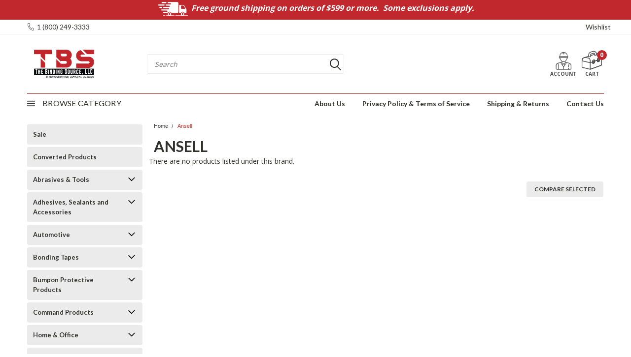

--- FILE ---
content_type: text/html; charset=UTF-8
request_url: https://bindingsource.com/ansell/
body_size: 67176
content:


<!DOCTYPE html>
<html class="no-js" lang="en">
    <head>
        <title>Ansell</title>
        <meta name="keywords" content="Ansell"><meta name="description" content="Ansell"><link rel='canonical' href='https://bindingsource.com/ansell/' /><meta name='platform' content='bigcommerce.stencil' />
        
        
        <!-- <link data-stencil-stylesheet href="https://cdn11.bigcommerce.com/s-7cgutvuzne/stencil/d3321990-2705-013d-a0d3-726e52a76bbd/e/9b90eb90-249e-013d-9121-42603060cc92/font-awesome/css/font-awesome.min.css" rel="stylesheet"> -->
        <link rel="stylesheet" href="https://use.fontawesome.com/releases/v5.5.0/css/all.css" integrity="sha384-B4dIYHKNBt8Bc12p+WXckhzcICo0wtJAoU8YZTY5qE0Id1GSseTk6S+L3BlXeVIU" crossorigin="anonymous">
        <link href="https://fonts.googleapis.com/css?family=Racing+Sans+One" rel="stylesheet">
        <link href="https://fonts.googleapis.com/css?family=Lato:300,300i,400,400i,700,700i,900,900i" rel="stylesheet">
        <link href="https://fonts.googleapis.com/css?family=Anton" rel="stylesheet">
        <link href="https://fonts.googleapis.com/css?family=IBM+Plex+Sans+Condensed:300,300i,400,400i,700,700i|IBM+Plex+Sans:400,400i,700,700i" rel="stylesheet">
        <script src="https://use.fontawesome.com/63220265b2.js" async></script>
        <link href="https://cdn11.bigcommerce.com/s-7cgutvuzne/product_images/TBS%20.png?t=1588241319" rel="shortcut icon">

        <!-- Add fonts Open-Sans in final design -->
        <link href="https://fonts.googleapis.com/css?family=Open+Sans:400,700&display=swap" rel="stylesheet">
        <meta name="viewport" content="width=device-width, initial-scale=1, maximum-scale=1">

        <script>
            // Change document class from no-js to js so we can detect this in css
            document.documentElement.className = document.documentElement.className.replace('no-js', 'js');
        </script>


        <!-- Start Tracking Code for analytics_googleanalytics4 -->

<script data-cfasync="false" src="https://cdn11.bigcommerce.com/shared/js/google_analytics4_bodl_subscribers-358423becf5d870b8b603a81de597c10f6bc7699.js" integrity="sha256-gtOfJ3Avc1pEE/hx6SKj/96cca7JvfqllWA9FTQJyfI=" crossorigin="anonymous"></script>
<script data-cfasync="false">
  (function () {
    window.dataLayer = window.dataLayer || [];

    function gtag(){
        dataLayer.push(arguments);
    }

    function initGA4(event) {
         function setupGtag() {
            function configureGtag() {
                gtag('js', new Date());
                gtag('set', 'developer_id.dMjk3Nj', true);
                gtag('config', 'G-FH8SGZ48MZ');
            }

            var script = document.createElement('script');

            script.src = 'https://www.googletagmanager.com/gtag/js?id=G-FH8SGZ48MZ';
            script.async = true;
            script.onload = configureGtag;

            document.head.appendChild(script);
        }

        setupGtag();

        if (typeof subscribeOnBodlEvents === 'function') {
            subscribeOnBodlEvents('G-FH8SGZ48MZ', false);
        }

        window.removeEventListener(event.type, initGA4);
    }

    

    var eventName = document.readyState === 'complete' ? 'consentScriptsLoaded' : 'DOMContentLoaded';
    window.addEventListener(eventName, initGA4, false);
  })()
</script>

<!-- End Tracking Code for analytics_googleanalytics4 -->

<!-- Start Tracking Code for analytics_siteverification -->

<meta name="google-site-verification" content="dxczbKGKVfSNkIcjmXd59tno1oav69_Xxw9-n0JsiqI" />

<!-- LP Google Ads Tag Tracking START -->
<script async src="https://www.googletagmanager.com/gtag/js?id=AW-1071045420"></script>
<script>
  window.dataLayer = window.dataLayer || [];
  function gtag(){dataLayer.push(arguments);}
  gtag('js', new Date());
  gtag('config', 'AW-1071045420');
</script>
<!-- LP Google Ads Tag Tracking END -->

<script>(function(w,d,t,r,u){var f,n,i;w[u]=w[u]||[],f=function(){var o={ti:"343032788"};o.q=w[u],w[u]=new UET(o),w[u].push("pageLoad")},n=d.createElement(t),n.src=r,n.async=1,n.onload=n.onreadystatechange=function(){var s=this.readyState;s&&s!=="loaded"&&s!=="complete"||(f(),n.onload=n.onreadystatechange=null)},i=d.getElementsByTagName(t)[0],i.parentNode.insertBefore(n,i)})(window,document,"script","//bat.bing.com/bat.js","uetq");</script>

<!-- End Tracking Code for analytics_siteverification -->


<script type="text/javascript">
var BCData = {};
</script>
<script src='https://www.powr.io/powr.js?external-type=bigcommerce' async></script><script src='https://www.powr.io/powr.js?external-type=bigcommerce' async></script>
 <script data-cfasync="false" src="https://microapps.bigcommerce.com/bodl-events/1.9.4/index.js" integrity="sha256-Y0tDj1qsyiKBRibKllwV0ZJ1aFlGYaHHGl/oUFoXJ7Y=" nonce="" crossorigin="anonymous"></script>
 <script data-cfasync="false" nonce="">

 (function() {
    function decodeBase64(base64) {
       const text = atob(base64);
       const length = text.length;
       const bytes = new Uint8Array(length);
       for (let i = 0; i < length; i++) {
          bytes[i] = text.charCodeAt(i);
       }
       const decoder = new TextDecoder();
       return decoder.decode(bytes);
    }
    window.bodl = JSON.parse(decodeBase64("[base64]"));
 })()

 </script>

<script nonce="">
(function () {
    var xmlHttp = new XMLHttpRequest();

    xmlHttp.open('POST', 'https://bes.gcp.data.bigcommerce.com/nobot');
    xmlHttp.setRequestHeader('Content-Type', 'application/json');
    xmlHttp.send('{"store_id":"1000683712","timezone_offset":"-4.0","timestamp":"2026-01-18T13:05:30.66195200Z","visit_id":"cb288e81-40e3-49fa-a480-0d8c12774b89","channel_id":1}');
})();
</script>

        

        
        
        
        
        <!-- snippet location htmlhead -->

        
        
        

        
        
        

        <link data-stencil-stylesheet href="https://cdn11.bigcommerce.com/s-7cgutvuzne/stencil/d3321990-2705-013d-a0d3-726e52a76bbd/e/9b90eb90-249e-013d-9121-42603060cc92/css/theme-72621460-3c72-013d-624f-0694d2675c14.css" rel="stylesheet">
        <link data-stencil-stylesheet href="https://cdn11.bigcommerce.com/s-7cgutvuzne/stencil/d3321990-2705-013d-a0d3-726e52a76bbd/e/9b90eb90-249e-013d-9121-42603060cc92/css/pinnacle-72621460-3c72-013d-624f-0694d2675c14.css" rel="stylesheet">
        <link data-stencil-stylesheet href="https://cdn11.bigcommerce.com/s-7cgutvuzne/stencil/d3321990-2705-013d-a0d3-726e52a76bbd/e/9b90eb90-249e-013d-9121-42603060cc92/css/custom-72621460-3c72-013d-624f-0694d2675c14.css" rel="stylesheet">
        <link href="https://fonts.googleapis.com/css?family=Lato:400,700,300&display=swap" rel="stylesheet">

    </head>
    <body class="main  eleven-seventy    ">

      <!-- ACTIVE SHOPNAV DIM PAGE -->
            <div id="shopnav-dim-page" style="display: none;">
              <div style="top: 50%; left: 50%; display: none;" id="dialog" class="window">
                <div id="san"></div>
              </div>
              <div style="width: 2478px; font-size: 32pt; color:white; height: 1202px; display: none; opacity: 0.4;" id="mask"></div>
            </div>
            <!-- END ACTIVE SHOPNAV DIM PAGE -->

        <!-- snippet location header -->
        <div class="icons-svg-sprite"><svg xmlns="http://www.w3.org/2000/svg">
	<defs>
	  <path id="stumbleupon-path-1" d="M0,0.0749333333 L31.9250667,0.0749333333 L31.9250667,31.984 L0,31.984"/>
	</defs>
	<symbol viewBox="0 0 24 24" id="icon-add">
	  <path d="M19 13h-6v6h-2v-6H5v-2h6V5h2v6h6v2z"/>
	</symbol>
	<symbol viewBox="0 0 60 60" id="icon-alt-cat-btn">
	  <metadata>
		<?xpacket begin="﻿" id="W5M0MpCehiHzreSzNTczkc9d"?> 
		<x:xmpmeta xmlns:x="adobe:ns:meta/" x:xmptk="Adobe XMP Core 5.6-c140 79.160451, 2017/05/06-01:08:21        ">
		  <rdf:RDF xmlns:rdf="http://www.w3.org/1999/02/22-rdf-syntax-ns#">
			<rdf:Description rdf:about=""/>
		  </rdf:RDF>
		</x:xmpmeta>
		<?xpacket end="w"?>
	  </metadata>
	  <image width="60" height="60" xlink:href="[data-uri]"/>
	</symbol>
	<symbol viewBox="0 0 358 512" id="icon-angle-down">
	  <path d="M180.8,393c-1.6,1.6-4.1,1.6-5.6,0L6,223.8c-1.5-1.5-1.6-4-0.1-5.5l22.7-22.7c1-1,2.1-1.2,2.9-1.2c0.7,0,1.8,0.2,2.7,1.1
		l144,143.7l143.8-143.8c1-1,2.1-1.2,2.9-1.2c0.7,0,1.8,0.2,2.7,1.1l22.8,22.7c1.5,1.5,1.6,4,0.1,5.5L180.8,393z"/>
	</symbol>
	<symbol viewBox="0 0 256 512" id="icon-angle-left">
	  <path d="M26.6,253.1c-1.6,1.6-1.6,4.1,0,5.6L195.8,428c1.5,1.5,4,1.6,5.5,0.1l22.7-22.7c1-1,1.2-2.1,1.2-2.9c0-0.7-0.2-1.8-1.1-2.7
		l-143.7-144l143.8-143.8c1-1,1.2-2.1,1.2-2.9c0-0.7-0.2-1.8-1.1-2.7l-22.7-22.8c-1.5-1.5-4-1.6-5.5-0.1L26.6,253.1z"/>
	</symbol>
	<symbol viewBox="0 0 256 512" id="icon-angle-right">
	  <path d="M230.1,253.1c1.6,1.6,1.6,4.1,0,5.6L60.9,428c-1.5,1.5-4,1.6-5.5,0.1l-22.7-22.7c-1-1-1.2-2.1-1.2-2.9
		c0-0.7,0.2-1.8,1.1-2.7l143.7-144L32.6,112.1c-1-1-1.2-2.1-1.2-2.9c0-0.7,0.2-1.8,1.1-2.7l22.7-22.8c1.5-1.5,4-1.6,5.5-0.1
		L230.1,253.1z"/>
	</symbol>
	<symbol viewBox="0 0 358 512" id="icon-angle-up">
	  <path d="M175.3,113.8c1.6-1.6,4.1-1.6,5.6,0l169.2,169.2c1.5,1.5,1.6,4,0.1,5.5l-22.7,22.7c-1,1-2.1,1.2-2.9,1.2
		c-0.7,0-1.8-0.2-2.7-1.1L178,167.6L34.3,311.4c-1,1-2.1,1.2-2.9,1.2c-0.7,0-1.8-0.2-2.7-1.1L5.9,288.7c-1.5-1.5-1.6-4-0.1-5.5
		L175.3,113.8z"/>
	</symbol>
	<symbol viewBox="0 0 36 36" id="icon-arrow-down">
	  <path d="M16.5 6v18.26l-8.38-8.38-2.12 2.12 12 12 12-12-2.12-2.12-8.38 8.38v-18.26h-3z"/>
	</symbol>
	<symbol viewBox="0 0 1569 1105" id="icon-burger-menu">
	  <metadata>
		<?xpacket begin="﻿" id="W5M0MpCehiHzreSzNTczkc9d"?> 
		<x:xmpmeta xmlns:x="adobe:ns:meta/" x:xmptk="Adobe XMP Core 5.6-c140 79.160451, 2017/05/06-01:08:21        ">
		  <rdf:RDF xmlns:rdf="http://www.w3.org/1999/02/22-rdf-syntax-ns#">
			<rdf:Description rdf:about=""/>
		  </rdf:RDF>
		</x:xmpmeta>
		<?xpacket end="w"?>
	  </metadata>
	  <image width="1569" height="1105" xlink:href="[data-uri]"/>
	</symbol>
	<symbol viewBox="0 0 47.858 43.476" id="icon-cart">
		<g id="Group_1594" data-name="Group 1594" transform="translate(-1.05 -3.283)">
			<path id="Path_1814" data-name="Path 1814" d="M21.292,46.29a5.548,5.548,0,0,0,1.574-.319L46.6,37.329a2.786,2.786,0,0,0,1.84-2.608V21.232L21.292,30.963Z" transform="translate(-0.035 -0.031)" fill="none" " stroke-linecap="round" stroke-linejoin="round"/>
			<path id="Path_1815" data-name="Path 1815" d="M11.694,18.8l-.492-.119a7.852,7.852,0,0,0-9.7,7.634h0l19.755,4.643h0c0-3.684.593-7.677-2.267-10.2C17.739,19.65,13.725,19.292,11.694,18.8Z" transform="translate(0 -0.026)" fill="none"  stroke-linecap="round" stroke-linejoin="round"/>
			<line id="Line_80" data-name="Line 80" x1="7.287" y2="2.611" transform="translate(31.984 24.476)" fill="none"  stroke-linecap="round" stroke-linejoin="round"/>
			<path id="Path_1816" data-name="Path 1816" d="M48.416,21.07c.12-2.911.142-6.866-1.851-9.179-1.368-1.6-4.583-1.7-7.107-2.2l-.492-.119c-2.4-.58-5.352.952-31.369,9.065l-.009.011a7.852,7.852,0,0,0-6.075,7.5L1.5,26.16V39.546a2.785,2.785,0,0,0,2.129,2.707l16,3.875a5.577,5.577,0,0,0,3.194-.174l23.738-8.642a2.784,2.784,0,0,0,1.84-2.618Z" transform="translate(0 -0.01)" fill="none"  stroke-linecap="round" stroke-linejoin="round"/>
			<path id="Path_1817" data-name="Path 1817" d="M17.623,16.909l-.07-3.861A7.794,7.794,0,0,1,23.259,5.4l4.928-1.372A6.111,6.111,0,0,1,35.935,9.8l.052,3.082-4.456.081L31.48,9.881A1.655,1.655,0,0,0,29.8,8.257a1.609,1.609,0,0,0-.413.06L24.454,9.684a3.341,3.341,0,0,0-2.446,3.281l.071,3.862Z" transform="translate(-0.029)" fill="#fff"  stroke-linecap="round" stroke-linejoin="round"/>
			<path id="Path_1818" data-name="Path 1818" d="M30.185,31.823l-2.109.727a.928.928,0,0,1-1.23-.877V26.619A1.858,1.858,0,0,1,28.1,24.865l2.109-.727a.929.929,0,0,1,1.231.877v5.053A1.855,1.855,0,0,1,30.185,31.823Z" transform="translate(-0.045 -0.036)" fill="#fff"/>
			<path id="Path_1819" data-name="Path 1819" d="M30.185,29.863l-2.109.727a.928.928,0,0,1-1.23-.877V31.68a.927.927,0,0,0,1.23.877l2.109-.727a1.854,1.854,0,0,0,1.252-1.755V28.108A1.858,1.858,0,0,1,30.185,29.863Z" transform="translate(-0.045 -0.043)" fill="none"/>
			<path id="Path_1820" data-name="Path 1820" d="M29.4,31.823l-1.616.727c-.371.167-.776-.09-.9-.574a1.185,1.185,0,0,1-.039-.3V26.619a1.891,1.891,0,0,1,.959-1.755l1.616-.727c.372-.167.776.091.9.575a1.178,1.178,0,0,1,.039.3v5.053A1.888,1.888,0,0,1,29.4,31.823Z" transform="translate(1.027 -0.036)" fill="none"  stroke-linecap="round" stroke-linejoin="round"/>
			<path id="Path_1821" data-name="Path 1821" d="M42.094,27.829l-2.109.727a.928.928,0,0,1-1.23-.877V22.625a1.856,1.856,0,0,1,1.252-1.755l2.109-.727a.928.928,0,0,1,1.23.877v5.053A1.856,1.856,0,0,1,42.094,27.829Z" transform="translate(-0.066 -0.029)" fill="#fff"/>
			<path id="Path_1822" data-name="Path 1822" d="M42.094,25.869l-2.109.727a.928.928,0,0,1-1.23-.877v1.967a.927.927,0,0,0,1.23.877l2.109-.727a1.856,1.856,0,0,0,1.252-1.755V24.113A1.857,1.857,0,0,1,42.094,25.869Z" transform="translate(-0.066 -0.036)" fill="none"/>
			<path id="Path_1823" data-name="Path 1823" d="M41.075,27.829l-1.465.727c-.336.167-.7-.09-.819-.574a1.3,1.3,0,0,1-.035-.3V22.625a1.935,1.935,0,0,1,.87-1.755l1.465-.727c.336-.167.7.09.819.574a1.3,1.3,0,0,1,.035.3v5.053A1.935,1.935,0,0,1,41.075,27.829Z" transform="translate(-0.665 -0.029)" fill="none"  stroke-linecap="round" stroke-linejoin="round"/>
			<path id="Path_1828" data-name="Path 1828" d="M17.595,0,7.148,3.744,0,6.306" transform="translate(26.839 22.625)" fill="none"  stroke-linecap="round"/>
		  </g>
	</symbol>
	<symbol viewBox="0 0 12 8" id="icon-chevron-down">
	  <path d="M6 6.174l5.313-4.96.23-.214.457.427-.23.214-5.51 5.146L6.03 7 6 6.972 5.97 7l-.23-.214L.23 1.64 0 1.428.458 1l.23.214L6 6.174z" stroke-linecap="square" fill-rule="evenodd"/>
	</symbol>
	<symbol viewBox="0 0 24 24" id="icon-chevron-left">
	  <path d="M15.41 7.41L14 6l-6 6 6 6 1.41-1.41L10.83 12z"/>
	</symbol>
	<symbol viewBox="0 0 24 24" id="icon-chevron-right">
	  <path d="M10 6L8.59 7.41 13.17 12l-4.58 4.59L10 18l6-6z"/>
	</symbol>
	<symbol viewBox="0 0 20 20" id="icon-circle-left">
	  <style type="text/css"> .st0{display:none;} .st1{display:inline;} .st2{display:inline;fill-rule:evenodd;clip-rule:evenodd;} </style>
	  <g id="circle-left-Layer_1" class="st0">
		<path class="st1" d="M18.28,19.38c-0.21,0-0.42-0.09-0.56-0.24l-4.83-5.16c-1.21,0.86-2.63,1.31-4.12,1.31
		  c-1.97,0-3.87-0.82-5.22-2.26C0.85,10.15,1,5.62,3.88,2.93C5.21,1.68,6.94,1,8.76,1c1.97,0,3.87,0.82,5.22,2.26
		  c2.57,2.75,2.57,6.94,0.06,9.69l4.8,5.13c0.29,0.31,0.27,0.8-0.04,1.09C18.66,19.31,18.48,19.38,18.28,19.38z M8.76,2.54
		  c-1.43,0-2.79,0.54-3.83,1.51C3.84,5.08,3.22,6.46,3.17,7.96c-0.05,1.5,0.49,2.92,1.51,4.02c1.07,1.14,2.52,1.77,4.09,1.77
		  c1.43,0,2.79-0.54,3.83-1.51c2.26-2.11,2.37-5.67,0.26-7.92C11.79,3.17,10.33,2.54,8.76,2.54z"/>
	  </g>
	  <g id="circle-left-Layer_2" class="st0">
		<path class="st1" d="M18.37,19.89c-0.15-0.01-0.97-0.01-3.89-0.01c-4.91,0-12.81,0.02-12.88,0.02l-0.08,0v-0.74
		  c0-1,0.17-1.98,0.51-2.91c0.33-0.9,0.81-1.73,1.42-2.48c1.18-1.43,2.8-2.44,4.58-2.86c-1.92-0.79-3.19-2.67-3.19-4.76
		  C4.86,3.31,7.17,1,10,1c2.84,0,5.15,2.31,5.15,5.15c0,2.09-1.27,3.97-3.19,4.76c1.79,0.42,3.4,1.43,4.58,2.86
		  c0.61,0.74,1.09,1.58,1.42,2.48c0.34,0.93,0.51,1.91,0.51,2.91V20L18.37,19.89z M17.16,18.62c-0.12-1.81-0.9-3.48-2.22-4.71
		  c-1.33-1.25-3.08-1.93-4.94-1.93c-1.85,0-3.61,0.69-4.94,1.93c-1.31,1.23-2.1,2.9-2.22,4.71L17.16,18.62z M10,2.31
		  c-2.12,0-3.84,1.72-3.84,3.84c0,2.12,1.72,3.84,3.84,3.84c2.12,0,3.84-1.72,3.84-3.84C13.84,4.03,12.12,2.31,10,2.31z"/>
	  </g>
	  <g id="circle-left-Layer_3" class="st0">
		<g class="st1">
		  <path d="M7.56,19c-1.33,0-2.41-1.08-2.41-2.41c0-1.33,1.08-2.41,2.41-2.41c1.33,0,2.41,1.08,2.41,2.41C9.98,17.92,8.89,19,7.56,19
			z M7.56,15.5c-0.6,0-1.09,0.49-1.09,1.09c0,0.6,0.49,1.09,1.09,1.09c0.6,0,1.09-0.49,1.09-1.09C8.65,15.99,8.17,15.5,7.56,15.5z"/>
		  <path d="M5.26,16.59c0,1.27,1.03,2.3,2.3,2.3c1.27,0,2.3-1.03,2.3-2.3c0-1.27-1.03-2.3-2.3-2.3C6.29,14.29,5.26,15.32,5.26,16.59z
			M8.76,16.59c0,0.66-0.54,1.2-1.2,1.2c-0.66,0-1.2-0.54-1.2-1.2c0-0.66,0.54-1.2,1.2-1.2C8.22,15.39,8.76,15.93,8.76,16.59z"/>
		  <path d="M15,19c-1.33,0-2.41-1.08-2.41-2.41c0-1.33,1.08-2.41,2.41-2.41c1.33,0,2.41,1.08,2.41,2.41C17.41,17.92,16.33,19,15,19z
			M15,15.5c-0.6,0-1.09,0.49-1.09,1.09c0,0.6,0.49,1.09,1.09,1.09c0.6,0,1.09-0.49,1.09-1.09C16.09,15.99,15.6,15.5,15,15.5z"/>
		  <path d="M12.69,16.59c0,1.27,1.03,2.3,2.3,2.3c1.27,0,2.3-1.03,2.3-2.3c0-1.27-1.03-2.3-2.3-2.3
			C13.73,14.29,12.69,15.32,12.69,16.59z M16.2,16.59c0,0.66-0.54,1.2-1.2,1.2c-0.66,0-1.2-0.54-1.2-1.2c0-0.66,0.54-1.2,1.2-1.2
			C15.66,15.39,16.2,15.93,16.2,16.59z"/> <path d="M6.18,13.76c-0.32,0-0.59-0.22-0.65-0.53L3.78,4.21l0-0.05L3.41,2.32H1.66C1.3,2.32,1,2.02,1,1.66C1,1.3,1.3,1,1.66,1h2.3
			c0.34,0,0.63,0.26,0.65,0.6l0.36,1.82h14.05c0.2,0,0.39,0.09,0.51,0.25c0.13,0.16,0.17,0.36,0.13,0.55l-1.97,9.02
			c-0.07,0.3-0.34,0.52-0.64,0.52H6.18z M16.53,12.44l1.68-7.7H5.23l1.5,7.7H16.53z"/> <path d="M1.66,2.21H3.5l0.37,1.92c0,0.02,0,0.04,0.01,0.06l1.75,9.01c0.05,0.26,0.28,0.45,0.54,0.45h10.88
			c0.26,0,0.49-0.18,0.54-0.44l1.97-9.02c0.04-0.16,0-0.33-0.11-0.46c-0.1-0.13-0.26-0.21-0.43-0.21H4.89L4.51,1.61
			C4.49,1.33,4.25,1.11,3.96,1.11h-2.3c-0.31,0-0.55,0.25-0.55,0.55C1.11,1.97,1.35,2.21,1.66,2.21z M18.34,4.64l-1.72,7.91H6.64
			L5.1,4.64H18.34z"/> </g> </g> <g id="circle-left-Layer_4" class="st0"> <path class="st2" d="M1,4h19v2H1V4z"/> <path class="st2" d="M1,9h19v2H1V9z"/> <path class="st2" d="M1,14h19v2H1V14z"/> </g> <g id="circle-left-Layer_5" class="st0"> <path class="st1" d="M9.71,17.71c-0.09,0.09-0.22,0.09-0.3,0l-9.2-9.2C0.12,8.43,0.12,8.29,0.2,8.21l1.23-1.23
		c0.05-0.05,0.11-0.07,0.16-0.07c0.04,0,0.1,0.01,0.15,0.06l7.83,7.82l7.82-7.82c0.05-0.05,0.11-0.07,0.16-0.07
		c0.04,0,0.1,0.01,0.15,0.06l1.24,1.23c0.08,0.08,0.09,0.22,0.01,0.3L9.71,17.71z"/> </g> <g id="circle-left-Layer_6" class="st0"> <path class="st1" d="M4.2,10.48c-0.09-0.09-0.09-0.22,0-0.3l9.2-9.2c0.08-0.08,0.22-0.09,0.3-0.01l1.23,1.23
		C14.99,2.25,15,2.31,15,2.36c0,0.04-0.01,0.1-0.06,0.15l-7.82,7.83l7.82,7.82c0.05,0.05,0.07,0.11,0.07,0.16
		c0,0.04-0.01,0.1-0.06,0.15l-1.23,1.24c-0.08,0.08-0.22,0.09-0.3,0.01L4.2,10.48z"/> </g> <g id="circle-left-Layer_6_copy" class="st0"> <path class="st1" d="M9.43,4.96c0.09-0.09,0.22-0.09,0.3,0l9.2,9.2c0.08,0.08,0.09,0.22,0.01,0.3l-1.23,1.23
		c-0.05,0.05-0.11,0.07-0.16,0.07c-0.04,0-0.1-0.01-0.15-0.06L9.57,7.89l-7.82,7.82c-0.05,0.05-0.11,0.07-0.16,0.07
		c-0.04,0-0.1-0.01-0.15-0.06L0.2,14.48c-0.08-0.08-0.09-0.22-0.01-0.3L9.43,4.96z"/> </g> <g id="circle-left-Layer_6_copy_2"> <path d="M7.32,9.96c-0.04,0.04-0.04,0.11,0,0.15l4.54,4.54c0.04,0.04,0.11,0.04,0.15,0l0.61-0.61c0.03-0.03,0.03-0.06,0.03-0.08
		c0-0.02-0.01-0.05-0.03-0.07l-3.86-3.87l3.86-3.86c0.03-0.03,0.03-0.06,0.03-0.08c0-0.02-0.01-0.05-0.03-0.07l-0.61-0.61
		c-0.04-0.04-0.11-0.04-0.15,0L7.32,9.96z"/> </g> <g id="circle-left-Layer_9" class="st0"> <path class="st2" d="M10.66,1l3.06,5.5l6.22,1.18l-4.33,4.58l0.79,6.23l-5.73-2.67L4.92,18.5l0.79-6.23L1.38,7.68L7.6,6.5L10.66,1"/> </g> <g id="circle-left-Layer_10" class="st0"> <path class="st1" d="M3.7,19.66c-1.3,0-2.36-1.06-2.36-2.36v-6.5H0.07V8.43c0-1.3,1.06-2.36,2.36-2.36h2.89L5.12,5.8
		C4.72,5.26,4.5,4.64,4.5,4c0-1.65,1.34-3,3-3c0.95,0,1.82,0.44,2.4,1.22l0.14,0.18l0.14-0.18C10.75,1.44,11.62,1,12.57,1
		c1.65,0,3,1.34,3,3c0,0.64-0.21,1.27-0.62,1.8l-0.21,0.27h2.89c1.3,0,2.36,1.06,2.36,2.36v2.36h-1.27v6.5
		c0,1.3-1.06,2.36-2.36,2.36H3.7z M12.4,18.74h3.97c0.79,0,1.44-0.64,1.44-1.44v-6.5H12.4V18.74z M8.6,18.74h2.87V7H8.6V18.74z
		 M2.26,17.3c0,0.79,0.64,1.44,1.44,1.44h3.97V10.8H2.26V17.3z M12.4,9.87h6.67V8.43c0-0.79-0.64-1.44-1.44-1.44H12.4V9.87z M2.43,7
		C1.64,7,1,7.64,1,8.43v1.44h6.67V7H2.43z M12.57,1.93c-1.14,0-2.07,0.93-2.07,2.07v2.07h2.07c1.14,0,2.07-0.93,2.07-2.07
		S13.71,1.93,12.57,1.93z M7.5,1.93C6.36,1.93,5.43,2.86,5.43,4S6.36,6.07,7.5,6.07h2.07V4C9.57,2.86,8.64,1.93,7.5,1.93z"/> </g> <g id="circle-left-live_stroke" class="st0"> <g class="st1"> <path d="M14.78,3.71c0.98,0,1.89,0.37,2.56,1.05c1.43,1.44,1.4,3.81-0.07,5.29l-7.23,7.25l-7.23-7.25
			C1.35,8.57,1.32,6.2,2.75,4.76c0.68-0.68,1.59-1.05,2.56-1.05c1.01,0,1.97,0.4,2.69,1.12L9.2,6.02l0.85,0.85l0.85-0.85l1.2-1.2
			C12.81,4.11,13.77,3.71,14.78,3.71 M14.78,2.51c-1.28,0-2.56,0.49-3.54,1.48l-1.2,1.19L8.86,3.98C7.88,3,6.59,2.51,5.32,2.51
			c-1.24,0-2.48,0.47-3.41,1.41c-1.89,1.9-1.86,5.05,0.07,6.99l8.08,8.1l8.08-8.1c1.93-1.94,1.96-5.08,0.07-6.99
			C17.26,2.97,16.03,2.51,14.78,2.51L14.78,2.51z"/> </g> </g> <g id="circle-left-Layer_11_copy" class="st0"> <path class="st1" d="M15.08,3.73c1,0,1.93,0.38,2.62,1.07c1.46,1.47,1.43,3.89-0.07,5.4l-7.38,7.4l-7.38-7.4
		C1.37,8.7,1.34,6.28,2.8,4.81c0.69-0.69,1.62-1.08,2.62-1.08c1.04,0,2.01,0.41,2.75,1.15L9.38,6.1l0.87,0.87l0.87-0.87l1.22-1.22
		C13.07,4.14,14.05,3.73,15.08,3.73 M15.08,2.51c-1.3,0-2.62,0.5-3.62,1.51l-1.22,1.22L9.03,4.01c-1-1-2.31-1.51-3.62-1.51
		c-1.27,0-2.53,0.48-3.49,1.44C0,5.88,0.03,9.09,2,11.07l8.25,8.27l8.25-8.27c1.97-1.98,2-5.19,0.07-7.13
		C17.62,2.98,16.35,2.51,15.08,2.51L15.08,2.51z"/> </g> <g id="circle-left-Layer_13" class="st0"> <g class="st1"> <path d="M12.63,10.17c0.64,0.28,1.2,0.73,1.68,1.33c0.48,0.61,0.72,1.42,0.72,2.45c0,0.75-0.18,1.44-0.55,2.08
			c-0.37,0.64-0.93,1.16-1.69,1.57c-0.76,0.4-1.7,0.6-2.8,0.6H9.92V20H9.23v-1.84c-1.42-0.13-2.58-0.6-3.47-1.4
			c-0.9-0.8-1.4-1.79-1.5-2.97h2.17c0.06,0.63,0.33,1.21,0.82,1.76c0.49,0.55,1.15,0.88,1.98,1.02v-5.73
			c-1.15-0.34-2.04-0.65-2.68-0.93S5.37,9.2,4.9,8.6C4.43,8,4.19,7.21,4.19,6.21c0-0.82,0.21-1.55,0.63-2.17
			c0.42-0.63,1.01-1.11,1.77-1.46s1.64-0.52,2.64-0.52V0.14h0.69v1.95c1.39,0.1,2.49,0.53,3.31,1.28c0.82,0.75,1.31,1.65,1.46,2.71
			H12.5C12.39,5.5,12.13,5,11.69,4.55C11.26,4.1,10.67,3.82,9.92,3.7v5.51C11.09,9.56,11.99,9.89,12.63,10.17z M7.11,7.88
			C7.6,8.3,8.3,8.67,9.23,8.98V3.65c-0.87,0-1.56,0.21-2.07,0.64C6.64,4.72,6.39,5.32,6.39,6.12C6.39,6.88,6.63,7.47,7.11,7.88z
			 M12.1,15.88c0.51-0.49,0.76-1.12,0.76-1.88c0-0.79-0.25-1.4-0.76-1.84c-0.51-0.43-1.23-0.8-2.17-1.1v5.55h0.02
			C10.87,16.62,11.59,16.37,12.1,15.88z"/> </g> </g> <g id="circle-left-Layer_14"> <g> <path d="M-0.06,10.03C-0.06,4.5,4.44,0,9.97,0C15.5,0,20,4.5,20,10.03c0,5.53-4.5,10.03-10.03,10.03
			C4.44,20.06-0.06,15.56-0.06,10.03z M0.97,10.03c0,4.97,4.04,9,9,9c4.97,0,9-4.04,9-9c0-4.97-4.04-9-9-9
			C5,1.03,0.97,5.07,0.97,10.03z"/> </g> </g> </symbol><symbol viewBox="0 0 20 20" id="icon-circle-right"> <style type="text/css"> .st0{display:none;} .st1{display:inline;} .st2{display:inline;fill-rule:evenodd;clip-rule:evenodd;} </style> <g id="circle-right-Layer_1" class="st0"> <path class="st1" d="M18.28,19.38c-0.21,0-0.42-0.09-0.56-0.24l-4.83-5.16c-1.21,0.86-2.63,1.31-4.12,1.31
		c-1.97,0-3.87-0.82-5.22-2.26C0.85,10.15,1,5.62,3.88,2.93C5.21,1.68,6.94,1,8.76,1c1.97,0,3.87,0.82,5.22,2.26
		c2.57,2.75,2.57,6.94,0.06,9.69l4.8,5.13c0.29,0.31,0.27,0.8-0.04,1.09C18.66,19.31,18.48,19.38,18.28,19.38z M8.76,2.54
		c-1.43,0-2.79,0.54-3.83,1.51C3.84,5.08,3.22,6.46,3.17,7.96c-0.05,1.5,0.49,2.92,1.51,4.02c1.07,1.14,2.52,1.77,4.09,1.77
		c1.43,0,2.79-0.54,3.83-1.51c2.26-2.11,2.37-5.67,0.26-7.92C11.79,3.17,10.33,2.54,8.76,2.54z"/> </g> <g id="circle-right-Layer_2" class="st0"> <path class="st1" d="M18.37,19.89c-0.15-0.01-0.97-0.01-3.89-0.01c-4.91,0-12.81,0.02-12.88,0.02l-0.08,0v-0.74
		c0-1,0.17-1.98,0.51-2.91c0.33-0.9,0.81-1.73,1.42-2.48c1.18-1.43,2.8-2.44,4.58-2.86c-1.92-0.79-3.19-2.67-3.19-4.76
		C4.86,3.31,7.17,1,10,1c2.84,0,5.15,2.31,5.15,5.15c0,2.09-1.27,3.97-3.19,4.76c1.79,0.42,3.4,1.43,4.58,2.86
		c0.61,0.74,1.09,1.58,1.42,2.48c0.34,0.93,0.51,1.91,0.51,2.91V20L18.37,19.89z M17.16,18.62c-0.12-1.81-0.9-3.48-2.22-4.71
		c-1.33-1.25-3.08-1.93-4.94-1.93c-1.85,0-3.61,0.69-4.94,1.93c-1.31,1.23-2.1,2.9-2.22,4.71L17.16,18.62z M10,2.31
		c-2.12,0-3.84,1.72-3.84,3.84c0,2.12,1.72,3.84,3.84,3.84c2.12,0,3.84-1.72,3.84-3.84C13.84,4.03,12.12,2.31,10,2.31z"/> </g> <g id="circle-right-Layer_3" class="st0"> <g class="st1"> <path d="M7.56,19c-1.33,0-2.41-1.08-2.41-2.41c0-1.33,1.08-2.41,2.41-2.41c1.33,0,2.41,1.08,2.41,2.41C9.98,17.92,8.89,19,7.56,19
			z M7.56,15.5c-0.6,0-1.09,0.49-1.09,1.09c0,0.6,0.49,1.09,1.09,1.09c0.6,0,1.09-0.49,1.09-1.09C8.65,15.99,8.17,15.5,7.56,15.5z"/> <path d="M5.26,16.59c0,1.27,1.03,2.3,2.3,2.3c1.27,0,2.3-1.03,2.3-2.3c0-1.27-1.03-2.3-2.3-2.3C6.29,14.29,5.26,15.32,5.26,16.59z
			 M8.76,16.59c0,0.66-0.54,1.2-1.2,1.2c-0.66,0-1.2-0.54-1.2-1.2c0-0.66,0.54-1.2,1.2-1.2C8.22,15.39,8.76,15.93,8.76,16.59z"/> <path d="M15,19c-1.33,0-2.41-1.08-2.41-2.41c0-1.33,1.08-2.41,2.41-2.41c1.33,0,2.41,1.08,2.41,2.41C17.41,17.92,16.33,19,15,19z
			 M15,15.5c-0.6,0-1.09,0.49-1.09,1.09c0,0.6,0.49,1.09,1.09,1.09c0.6,0,1.09-0.49,1.09-1.09C16.09,15.99,15.6,15.5,15,15.5z"/> <path d="M12.69,16.59c0,1.27,1.03,2.3,2.3,2.3c1.27,0,2.3-1.03,2.3-2.3c0-1.27-1.03-2.3-2.3-2.3
			C13.73,14.29,12.69,15.32,12.69,16.59z M16.2,16.59c0,0.66-0.54,1.2-1.2,1.2c-0.66,0-1.2-0.54-1.2-1.2c0-0.66,0.54-1.2,1.2-1.2
			C15.66,15.39,16.2,15.93,16.2,16.59z"/> <path d="M6.18,13.76c-0.32,0-0.59-0.22-0.65-0.53L3.78,4.21l0-0.05L3.41,2.32H1.66C1.3,2.32,1,2.02,1,1.66C1,1.3,1.3,1,1.66,1h2.3
			c0.34,0,0.63,0.26,0.65,0.6l0.36,1.82h14.05c0.2,0,0.39,0.09,0.51,0.25c0.13,0.16,0.17,0.36,0.13,0.55l-1.97,9.02
			c-0.07,0.3-0.34,0.52-0.64,0.52H6.18z M16.53,12.44l1.68-7.7H5.23l1.5,7.7H16.53z"/> <path d="M1.66,2.21H3.5l0.37,1.92c0,0.02,0,0.04,0.01,0.06l1.75,9.01c0.05,0.26,0.28,0.45,0.54,0.45h10.88
			c0.26,0,0.49-0.18,0.54-0.44l1.97-9.02c0.04-0.16,0-0.33-0.11-0.46c-0.1-0.13-0.26-0.21-0.43-0.21H4.89L4.51,1.61
			C4.49,1.33,4.25,1.11,3.96,1.11h-2.3c-0.31,0-0.55,0.25-0.55,0.55C1.11,1.97,1.35,2.21,1.66,2.21z M18.34,4.64l-1.72,7.91H6.64
			L5.1,4.64H18.34z"/> </g> </g> <g id="circle-right-Layer_4" class="st0"> <path class="st2" d="M1,4h19v2H1V4z"/> <path class="st2" d="M1,9h19v2H1V9z"/> <path class="st2" d="M1,14h19v2H1V14z"/> </g> <g id="circle-right-Layer_5" class="st0"> <path class="st1" d="M9.71,17.71c-0.09,0.09-0.22,0.09-0.3,0l-9.2-9.2C0.12,8.43,0.12,8.29,0.2,8.21l1.23-1.23
		c0.05-0.05,0.11-0.07,0.16-0.07c0.04,0,0.1,0.01,0.15,0.06l7.83,7.82l7.82-7.82c0.05-0.05,0.11-0.07,0.16-0.07
		c0.04,0,0.1,0.01,0.15,0.06l1.24,1.23c0.08,0.08,0.09,0.22,0.01,0.3L9.71,17.71z"/> </g> <g id="circle-right-Layer_6" class="st0"> <path class="st1" d="M4.2,10.48c-0.09-0.09-0.09-0.22,0-0.3l9.2-9.2c0.08-0.08,0.22-0.09,0.3-0.01l1.23,1.23
		C14.99,2.25,15,2.31,15,2.36c0,0.04-0.01,0.1-0.06,0.15l-7.82,7.83l7.82,7.82c0.05,0.05,0.07,0.11,0.07,0.16
		c0,0.04-0.01,0.1-0.06,0.15l-1.23,1.24c-0.08,0.08-0.22,0.09-0.3,0.01L4.2,10.48z"/> </g> <g id="circle-right-Layer_6_copy" class="st0"> <path class="st1" d="M9.43,4.96c0.09-0.09,0.22-0.09,0.3,0l9.2,9.2c0.08,0.08,0.09,0.22,0.01,0.3l-1.23,1.23
		c-0.05,0.05-0.11,0.07-0.16,0.07c-0.04,0-0.1-0.01-0.15-0.06L9.57,7.89l-7.82,7.82c-0.05,0.05-0.11,0.07-0.16,0.07
		c-0.04,0-0.1-0.01-0.15-0.06L0.2,14.48c-0.08-0.08-0.09-0.22-0.01-0.3L9.43,4.96z"/> </g> <g id="circle-right-Layer_6_copy_2"> <path d="M12.62,9.96c0.04,0.04,0.04,0.11,0,0.15l-4.54,4.54c-0.04,0.04-0.11,0.04-0.15,0l-0.61-0.61
		c-0.03-0.03-0.03-0.06-0.03-0.08c0-0.02,0.01-0.05,0.03-0.07l3.86-3.87L7.32,6.17C7.29,6.14,7.28,6.11,7.28,6.09
		c0-0.02,0.01-0.05,0.03-0.07l0.61-0.61c0.04-0.04,0.11-0.04,0.15,0L12.62,9.96z"/> </g> <g id="circle-right-Layer_9" class="st0"> <path class="st2" d="M10.66,1l3.06,5.5l6.22,1.18l-4.33,4.58l0.79,6.23l-5.73-2.67L4.92,18.5l0.79-6.23L1.38,7.68L7.6,6.5L10.66,1"/> </g> <g id="circle-right-Layer_10" class="st0"> <path class="st1" d="M3.7,19.66c-1.3,0-2.36-1.06-2.36-2.36v-6.5H0.07V8.43c0-1.3,1.06-2.36,2.36-2.36h2.89L5.12,5.8
		C4.72,5.26,4.5,4.64,4.5,4c0-1.65,1.34-3,3-3c0.95,0,1.82,0.44,2.4,1.22l0.14,0.18l0.14-0.18C10.75,1.44,11.62,1,12.57,1
		c1.65,0,3,1.34,3,3c0,0.64-0.21,1.27-0.62,1.8l-0.21,0.27h2.89c1.3,0,2.36,1.06,2.36,2.36v2.36h-1.27v6.5
		c0,1.3-1.06,2.36-2.36,2.36H3.7z M12.4,18.74h3.97c0.79,0,1.44-0.64,1.44-1.44v-6.5H12.4V18.74z M8.6,18.74h2.87V7H8.6V18.74z
		 M2.26,17.3c0,0.79,0.64,1.44,1.44,1.44h3.97V10.8H2.26V17.3z M12.4,9.87h6.67V8.43c0-0.79-0.64-1.44-1.44-1.44H12.4V9.87z M2.43,7
		C1.64,7,1,7.64,1,8.43v1.44h6.67V7H2.43z M12.57,1.93c-1.14,0-2.07,0.93-2.07,2.07v2.07h2.07c1.14,0,2.07-0.93,2.07-2.07
		S13.71,1.93,12.57,1.93z M7.5,1.93C6.36,1.93,5.43,2.86,5.43,4S6.36,6.07,7.5,6.07h2.07V4C9.57,2.86,8.64,1.93,7.5,1.93z"/> </g> <g id="circle-right-live_stroke" class="st0"> <g class="st1"> <path d="M14.78,3.71c0.98,0,1.89,0.37,2.56,1.05c1.43,1.44,1.4,3.81-0.07,5.29l-7.23,7.25l-7.23-7.25
			C1.35,8.57,1.32,6.2,2.75,4.76c0.68-0.68,1.59-1.05,2.56-1.05c1.01,0,1.97,0.4,2.69,1.12L9.2,6.02l0.85,0.85l0.85-0.85l1.2-1.2
			C12.81,4.11,13.77,3.71,14.78,3.71 M14.78,2.51c-1.28,0-2.56,0.49-3.54,1.48l-1.2,1.19L8.86,3.98C7.88,3,6.59,2.51,5.32,2.51
			c-1.24,0-2.48,0.47-3.41,1.41c-1.89,1.9-1.86,5.05,0.07,6.99l8.08,8.1l8.08-8.1c1.93-1.94,1.96-5.08,0.07-6.99
			C17.26,2.97,16.03,2.51,14.78,2.51L14.78,2.51z"/> </g> </g> <g id="circle-right-Layer_11_copy" class="st0"> <path class="st1" d="M15.08,3.73c1,0,1.93,0.38,2.62,1.07c1.46,1.47,1.43,3.89-0.07,5.4l-7.38,7.4l-7.38-7.4
		C1.37,8.7,1.34,6.28,2.8,4.81c0.69-0.69,1.62-1.08,2.62-1.08c1.04,0,2.01,0.41,2.75,1.15L9.38,6.1l0.87,0.87l0.87-0.87l1.22-1.22
		C13.07,4.14,14.05,3.73,15.08,3.73 M15.08,2.51c-1.3,0-2.62,0.5-3.62,1.51l-1.22,1.22L9.03,4.01c-1-1-2.31-1.51-3.62-1.51
		c-1.27,0-2.53,0.48-3.49,1.44C0,5.88,0.03,9.09,2,11.07l8.25,8.27l8.25-8.27c1.97-1.98,2-5.19,0.07-7.13
		C17.62,2.98,16.35,2.51,15.08,2.51L15.08,2.51z"/> </g> <g id="circle-right-Layer_13" class="st0"> <g class="st1"> <path d="M12.63,10.17c0.64,0.28,1.2,0.73,1.68,1.33c0.48,0.61,0.72,1.42,0.72,2.45c0,0.75-0.18,1.44-0.55,2.08
			c-0.37,0.64-0.93,1.16-1.69,1.57c-0.76,0.4-1.7,0.6-2.8,0.6H9.92V20H9.23v-1.84c-1.42-0.13-2.58-0.6-3.47-1.4
			c-0.9-0.8-1.4-1.79-1.5-2.97h2.17c0.06,0.63,0.33,1.21,0.82,1.76c0.49,0.55,1.15,0.88,1.98,1.02v-5.73
			c-1.15-0.34-2.04-0.65-2.68-0.93S5.37,9.2,4.9,8.6C4.43,8,4.19,7.21,4.19,6.21c0-0.82,0.21-1.55,0.63-2.17
			c0.42-0.63,1.01-1.11,1.77-1.46s1.64-0.52,2.64-0.52V0.14h0.69v1.95c1.39,0.1,2.49,0.53,3.31,1.28c0.82,0.75,1.31,1.65,1.46,2.71
			H12.5C12.39,5.5,12.13,5,11.69,4.55C11.26,4.1,10.67,3.82,9.92,3.7v5.51C11.09,9.56,11.99,9.89,12.63,10.17z M7.11,7.88
			C7.6,8.3,8.3,8.67,9.23,8.98V3.65c-0.87,0-1.56,0.21-2.07,0.64C6.64,4.72,6.39,5.32,6.39,6.12C6.39,6.88,6.63,7.47,7.11,7.88z
			 M12.1,15.88c0.51-0.49,0.76-1.12,0.76-1.88c0-0.79-0.25-1.4-0.76-1.84c-0.51-0.43-1.23-0.8-2.17-1.1v5.55h0.02
			C10.87,16.62,11.59,16.37,12.1,15.88z"/> </g> </g> <g id="circle-right-Layer_14"> <g> <path d="M9.97,20.06c-5.53,0-10.03-4.5-10.03-10.03C-0.06,4.5,4.44,0,9.97,0C15.5,0,20,4.5,20,10.03
			C20,15.56,15.5,20.06,9.97,20.06z M9.97,1.03c-4.97,0-9,4.04-9,9c0,4.97,4.04,9,9,9c4.97,0,9-4.04,9-9
			C18.97,5.07,14.94,1.03,9.97,1.03z"/> </g> </g> </symbol><symbol viewBox="0 0 612 792" id="icon-close"> <path id="close-XMLID_10641_" d="M507.984,549.273L343.711,385l164.273-164.273c9.663-9.664,9.663-22.548,0-32.211s-22.548-9.663-32.211,0
	L311.5,352.789L147.227,188.516c-9.664-9.663-22.548-9.663-32.211,0s-9.663,22.547,0,32.211L279.29,385L115.016,549.273
	c-9.663,9.663-9.663,22.548,0,32.211s22.547,9.663,32.211,0L311.5,417.211l164.273,164.273c9.663,9.663,22.548,9.663,32.211,0
	S517.647,558.937,507.984,549.273z"/> </symbol><symbol viewBox="0 0 20 20" id="icon-close2"> <style type="text/css"> .st0{display:none;} .st1{display:inline;} .st2{display:inline;fill-rule:evenodd;clip-rule:evenodd;} </style> <g id="close2-Layer_1" class="st0"> <path class="st1" d="M18.28,19.38c-0.21,0-0.42-0.09-0.56-0.24l-4.83-5.16c-1.21,0.86-2.63,1.31-4.12,1.31
		c-1.97,0-3.87-0.82-5.22-2.26C0.85,10.15,1,5.62,3.88,2.93C5.21,1.68,6.94,1,8.76,1c1.97,0,3.87,0.82,5.22,2.26
		c2.57,2.75,2.57,6.94,0.06,9.69l4.8,5.13c0.29,0.31,0.27,0.8-0.04,1.09C18.66,19.31,18.48,19.38,18.28,19.38z M8.76,2.54
		c-1.43,0-2.79,0.54-3.83,1.51C3.84,5.08,3.22,6.46,3.17,7.96c-0.05,1.5,0.49,2.92,1.51,4.02c1.07,1.14,2.52,1.77,4.09,1.77
		c1.43,0,2.79-0.54,3.83-1.51c2.26-2.11,2.37-5.67,0.26-7.92C11.79,3.17,10.33,2.54,8.76,2.54z"/> </g> <g id="close2-Layer_2" class="st0"> <path class="st1" d="M18.37,19.89c-0.15-0.01-0.97-0.01-3.89-0.01c-4.91,0-12.81,0.02-12.88,0.02l-0.08,0v-0.74
		c0-1,0.17-1.98,0.51-2.91c0.33-0.9,0.81-1.73,1.42-2.48c1.18-1.43,2.8-2.44,4.58-2.86c-1.92-0.79-3.19-2.67-3.19-4.76
		C4.86,3.31,7.17,1,10,1c2.84,0,5.15,2.31,5.15,5.15c0,2.09-1.27,3.97-3.19,4.76c1.79,0.42,3.4,1.43,4.58,2.86
		c0.61,0.74,1.09,1.58,1.42,2.48c0.34,0.93,0.51,1.91,0.51,2.91V20L18.37,19.89z M17.16,18.62c-0.12-1.81-0.9-3.48-2.22-4.71
		c-1.33-1.25-3.08-1.93-4.94-1.93c-1.85,0-3.61,0.69-4.94,1.93c-1.31,1.23-2.1,2.9-2.22,4.71L17.16,18.62z M10,2.31
		c-2.12,0-3.84,1.72-3.84,3.84c0,2.12,1.72,3.84,3.84,3.84c2.12,0,3.84-1.72,3.84-3.84C13.84,4.03,12.12,2.31,10,2.31z"/> </g> <g id="close2-Layer_3" class="st0"> <g class="st1"> <path d="M7.56,19c-1.33,0-2.41-1.08-2.41-2.41c0-1.33,1.08-2.41,2.41-2.41c1.33,0,2.41,1.08,2.41,2.41C9.98,17.92,8.89,19,7.56,19
			z M7.56,15.5c-0.6,0-1.09,0.49-1.09,1.09c0,0.6,0.49,1.09,1.09,1.09c0.6,0,1.09-0.49,1.09-1.09C8.65,15.99,8.17,15.5,7.56,15.5z"/> <path d="M5.26,16.59c0,1.27,1.03,2.3,2.3,2.3c1.27,0,2.3-1.03,2.3-2.3c0-1.27-1.03-2.3-2.3-2.3C6.29,14.29,5.26,15.32,5.26,16.59z
			 M8.76,16.59c0,0.66-0.54,1.2-1.2,1.2c-0.66,0-1.2-0.54-1.2-1.2c0-0.66,0.54-1.2,1.2-1.2C8.22,15.39,8.76,15.93,8.76,16.59z"/> <path d="M15,19c-1.33,0-2.41-1.08-2.41-2.41c0-1.33,1.08-2.41,2.41-2.41c1.33,0,2.41,1.08,2.41,2.41C17.41,17.92,16.33,19,15,19z
			 M15,15.5c-0.6,0-1.09,0.49-1.09,1.09c0,0.6,0.49,1.09,1.09,1.09c0.6,0,1.09-0.49,1.09-1.09C16.09,15.99,15.6,15.5,15,15.5z"/> <path d="M12.69,16.59c0,1.27,1.03,2.3,2.3,2.3c1.27,0,2.3-1.03,2.3-2.3c0-1.27-1.03-2.3-2.3-2.3
			C13.73,14.29,12.69,15.32,12.69,16.59z M16.2,16.59c0,0.66-0.54,1.2-1.2,1.2c-0.66,0-1.2-0.54-1.2-1.2c0-0.66,0.54-1.2,1.2-1.2
			C15.66,15.39,16.2,15.93,16.2,16.59z"/> <path d="M6.18,13.76c-0.32,0-0.59-0.22-0.65-0.53L3.78,4.21l0-0.05L3.41,2.32H1.66C1.3,2.32,1,2.02,1,1.66C1,1.3,1.3,1,1.66,1h2.3
			c0.34,0,0.63,0.26,0.65,0.6l0.36,1.82h14.05c0.2,0,0.39,0.09,0.51,0.25c0.13,0.16,0.17,0.36,0.13,0.55l-1.97,9.02
			c-0.07,0.3-0.34,0.52-0.64,0.52H6.18z M16.53,12.44l1.68-7.7H5.23l1.5,7.7H16.53z"/> <path d="M1.66,2.21H3.5l0.37,1.92c0,0.02,0,0.04,0.01,0.06l1.75,9.01c0.05,0.26,0.28,0.45,0.54,0.45h10.88
			c0.26,0,0.49-0.18,0.54-0.44l1.97-9.02c0.04-0.16,0-0.33-0.11-0.46c-0.1-0.13-0.26-0.21-0.43-0.21H4.89L4.51,1.61
			C4.49,1.33,4.25,1.11,3.96,1.11h-2.3c-0.31,0-0.55,0.25-0.55,0.55C1.11,1.97,1.35,2.21,1.66,2.21z M18.34,4.64l-1.72,7.91H6.64
			L5.1,4.64H18.34z"/> </g> </g> <g id="close2-Layer_4" class="st0"> <path class="st2" d="M1,4h19v2H1V4z"/> <path class="st2" d="M1,9h19v2H1V9z"/> <path class="st2" d="M1,14h19v2H1V14z"/> </g> <g id="close2-Layer_5" class="st0"> <path class="st1" d="M9.71,17.71c-0.09,0.09-0.22,0.09-0.3,0l-9.2-9.2C0.12,8.43,0.12,8.29,0.2,8.21l1.23-1.23
		c0.05-0.05,0.11-0.07,0.16-0.07c0.04,0,0.1,0.01,0.15,0.06l7.83,7.82l7.82-7.82c0.05-0.05,0.11-0.07,0.16-0.07
		c0.04,0,0.1,0.01,0.15,0.06l1.24,1.23c0.08,0.08,0.09,0.22,0.01,0.3L9.71,17.71z"/> </g> <g id="close2-Layer_6" class="st0"> <path class="st1" d="M4.2,10.48c-0.09-0.09-0.09-0.22,0-0.3l9.2-9.2c0.08-0.08,0.22-0.09,0.3-0.01l1.23,1.23
		C14.99,2.25,15,2.31,15,2.36c0,0.04-0.01,0.1-0.06,0.15l-7.82,7.83l7.82,7.82c0.05,0.05,0.07,0.11,0.07,0.16
		c0,0.04-0.01,0.1-0.06,0.15l-1.23,1.24c-0.08,0.08-0.22,0.09-0.3,0.01L4.2,10.48z"/> </g> <g id="close2-Layer_6_copy" class="st0"> <path class="st1" d="M9.43,4.96c0.09-0.09,0.22-0.09,0.3,0l9.2,9.2c0.08,0.08,0.09,0.22,0.01,0.3l-1.23,1.23
		c-0.05,0.05-0.11,0.07-0.16,0.07c-0.04,0-0.1-0.01-0.15-0.06L9.57,7.89l-7.82,7.82c-0.05,0.05-0.11,0.07-0.16,0.07
		c-0.04,0-0.1-0.01-0.15-0.06L0.2,14.48c-0.08-0.08-0.09-0.22-0.01-0.3L9.43,4.96z"/> </g> <g id="close2-Layer_6_copy_2" class="st0"> <path class="st1" d="M14.94,10.2c0.09,0.09,0.09,0.22,0,0.3l-9.2,9.2c-0.08,0.08-0.22,0.09-0.3,0.01l-1.23-1.23
		c-0.05-0.05-0.07-0.11-0.07-0.16c0-0.04,0.01-0.1,0.06-0.15l7.82-7.83L4.2,2.52C4.14,2.46,4.13,2.4,4.13,2.36
		c0-0.04,0.01-0.1,0.06-0.15l1.23-1.24c0.08-0.08,0.22-0.09,0.3-0.01L14.94,10.2z"/> </g> <g id="close2-Layer_9" class="st0"> <path class="st2" d="M10.66,1l3.06,5.5l6.22,1.18l-4.33,4.58l0.79,6.23l-5.73-2.67L4.92,18.5l0.79-6.23L1.38,7.68L7.6,6.5L10.66,1"/> </g> <g id="close2-Layer_10" class="st0"> <path class="st1" d="M3.7,19.66c-1.3,0-2.36-1.06-2.36-2.36v-6.5H0.07V8.43c0-1.3,1.06-2.36,2.36-2.36h2.89L5.12,5.8
		C4.72,5.26,4.5,4.64,4.5,4c0-1.65,1.34-3,3-3c0.95,0,1.82,0.44,2.4,1.22l0.14,0.18l0.14-0.18C10.75,1.44,11.62,1,12.57,1
		c1.65,0,3,1.34,3,3c0,0.64-0.21,1.27-0.62,1.8l-0.21,0.27h2.89c1.3,0,2.36,1.06,2.36,2.36v2.36h-1.27v6.5
		c0,1.3-1.06,2.36-2.36,2.36H3.7z M12.4,18.74h3.97c0.79,0,1.44-0.64,1.44-1.44v-6.5H12.4V18.74z M8.6,18.74h2.87V7H8.6V18.74z
		 M2.26,17.3c0,0.79,0.64,1.44,1.44,1.44h3.97V10.8H2.26V17.3z M12.4,9.87h6.67V8.43c0-0.79-0.64-1.44-1.44-1.44H12.4V9.87z M2.43,7
		C1.64,7,1,7.64,1,8.43v1.44h6.67V7H2.43z M12.57,1.93c-1.14,0-2.07,0.93-2.07,2.07v2.07h2.07c1.14,0,2.07-0.93,2.07-2.07
		S13.71,1.93,12.57,1.93z M7.5,1.93C6.36,1.93,5.43,2.86,5.43,4S6.36,6.07,7.5,6.07h2.07V4C9.57,2.86,8.64,1.93,7.5,1.93z"/> </g> <g id="close2-live_stroke" class="st0"> <g class="st1"> <path d="M14.78,3.71c0.98,0,1.89,0.37,2.56,1.05c1.43,1.44,1.4,3.81-0.07,5.29l-7.23,7.25l-7.23-7.25
			C1.35,8.57,1.32,6.2,2.75,4.76c0.68-0.68,1.59-1.05,2.56-1.05c1.01,0,1.97,0.4,2.69,1.12L9.2,6.02l0.85,0.85l0.85-0.85l1.2-1.2
			C12.81,4.11,13.77,3.71,14.78,3.71 M14.78,2.51c-1.28,0-2.56,0.49-3.54,1.48l-1.2,1.19L8.86,3.98C7.88,3,6.59,2.51,5.32,2.51
			c-1.24,0-2.48,0.47-3.41,1.41c-1.89,1.9-1.86,5.05,0.07,6.99l8.08,8.1l8.08-8.1c1.93-1.94,1.96-5.08,0.07-6.99
			C17.26,2.97,16.03,2.51,14.78,2.51L14.78,2.51z"/> </g> </g> <g id="close2-Layer_11_copy" class="st0"> <path class="st1" d="M15.08,3.73c1,0,1.93,0.38,2.62,1.07c1.46,1.47,1.43,3.89-0.07,5.4l-7.38,7.4l-7.38-7.4
		C1.37,8.7,1.34,6.28,2.8,4.81c0.69-0.69,1.62-1.08,2.62-1.08c1.04,0,2.01,0.41,2.75,1.15L9.38,6.1l0.87,0.87l0.87-0.87l1.22-1.22
		C13.07,4.14,14.05,3.73,15.08,3.73 M15.08,2.51c-1.3,0-2.62,0.5-3.62,1.51l-1.22,1.22L9.03,4.01c-1-1-2.31-1.51-3.62-1.51
		c-1.27,0-2.53,0.48-3.49,1.44C0,5.88,0.03,9.09,2,11.07l8.25,8.27l8.25-8.27c1.97-1.98,2-5.19,0.07-7.13
		C17.62,2.98,16.35,2.51,15.08,2.51L15.08,2.51z"/> </g> <g id="close2-Layer_13" class="st0"> <g class="st1"> <path d="M12.63,10.17c0.64,0.28,1.2,0.73,1.68,1.33c0.48,0.61,0.72,1.42,0.72,2.45c0,0.75-0.18,1.44-0.55,2.08
			c-0.37,0.64-0.93,1.16-1.69,1.57c-0.76,0.4-1.7,0.6-2.8,0.6H9.92V20H9.23v-1.84c-1.42-0.13-2.58-0.6-3.47-1.4
			c-0.9-0.8-1.4-1.79-1.5-2.97h2.17c0.06,0.63,0.33,1.21,0.82,1.76c0.49,0.55,1.15,0.88,1.98,1.02v-5.73
			c-1.15-0.34-2.04-0.65-2.68-0.93S5.37,9.2,4.9,8.6C4.43,8,4.19,7.21,4.19,6.21c0-0.82,0.21-1.55,0.63-2.17
			c0.42-0.63,1.01-1.11,1.77-1.46s1.64-0.52,2.64-0.52V0.14h0.69v1.95c1.39,0.1,2.49,0.53,3.31,1.28c0.82,0.75,1.31,1.65,1.46,2.71
			H12.5C12.39,5.5,12.13,5,11.69,4.55C11.26,4.1,10.67,3.82,9.92,3.7v5.51C11.09,9.56,11.99,9.89,12.63,10.17z M7.11,7.88
			C7.6,8.3,8.3,8.67,9.23,8.98V3.65c-0.87,0-1.56,0.21-2.07,0.64C6.64,4.72,6.39,5.32,6.39,6.12C6.39,6.88,6.63,7.47,7.11,7.88z
			 M12.1,15.88c0.51-0.49,0.76-1.12,0.76-1.88c0-0.79-0.25-1.4-0.76-1.84c-0.51-0.43-1.23-0.8-2.17-1.1v5.55h0.02
			C10.87,16.62,11.59,16.37,12.1,15.88z"/> </g> </g> <g id="close2-Layer_14"> <path id="close2-XMLID_10641_" d="M19.64,18.06L11.58,10l8.06-8.06c0.47-0.47,0.47-1.11,0-1.58s-1.11-0.47-1.58,0L10,8.42L1.94,0.36
		c-0.47-0.47-1.11-0.47-1.58,0s-0.47,1.11,0,1.58L8.42,10l-8.06,8.06c-0.47,0.47-0.47,1.11,0,1.58s1.11,0.47,1.58,0L10,11.58
		l8.06,8.06c0.47,0.47,1.11,0.47,1.58,0C20.12,19.17,20.12,18.54,19.64,18.06z"/> </g> </symbol><symbol viewBox="0 0 32 32" id="icon-down-angle"> <g> <polygon points="29.7,11.8 27.2,9.3 16.2,20.3 5.3,9.3 2.8,11.8 13.7,22.8 13.7,22.8 16.2,25.3 16.2,25.3 16.2,25.3 18.7,22.8 
		18.7,22.8 	"/> <path d="M16.2,26.1l-3.3-3.3l0,0L2,11.8l3.3-3.3l10.9,10.9L27.2,8.5l3.3,3.3L16.2,26.1z M16.2,24.5L16.2,24.5l12.7-12.7l-1.7-1.7
		L16.2,21L5.3,10.1l-1.7,1.7l10.9,10.9l0,0L16.2,24.5z"/> </g> </symbol><symbol viewBox="0 0 28 28" id="icon-envelope"> <path d="M0 23.5v-12.406q0.688 0.766 1.578 1.359 5.656 3.844 7.766 5.391 0.891 0.656 1.445 1.023t1.477 0.75 1.719 0.383h0.031q0.797 0 1.719-0.383t1.477-0.75 1.445-1.023q2.656-1.922 7.781-5.391 0.891-0.609 1.563-1.359v12.406q0 1.031-0.734 1.766t-1.766 0.734h-23q-1.031 0-1.766-0.734t-0.734-1.766zM0 6.844q0-1.219 0.648-2.031t1.852-0.812h23q1.016 0 1.758 0.734t0.742 1.766q0 1.234-0.766 2.359t-1.906 1.922q-5.875 4.078-7.313 5.078-0.156 0.109-0.664 0.477t-0.844 0.594-0.812 0.508-0.898 0.422-0.781 0.141h-0.031q-0.359 0-0.781-0.141t-0.898-0.422-0.812-0.508-0.844-0.594-0.664-0.477q-1.422-1-4.094-2.852t-3.203-2.227q-0.969-0.656-1.828-1.805t-0.859-2.133z"/> </symbol><symbol viewBox="0 0 612 792" id="icon-facebook"> <path id="facebook-Facebook_2_" d="M350.3,648V411.3h85.2l12.8-92.3h-98v-58.9c0-26.7,8-44.9,49-44.9l52.4,0v-82.5
	c-9.1-1.1-40.2-3.6-76.4-3.6c-75.6,0-127.3,43-127.3,122v68h-85.5v92.3h85.5V648H350.3z"/> </symbol><symbol viewBox="0 0 20 28" id="icon-google"> <path d="M1.734 21.156q0-1.266 0.695-2.344t1.852-1.797q2.047-1.281 6.312-1.563-0.5-0.641-0.742-1.148t-0.242-1.148q0-0.625 0.328-1.328-0.719 0.063-1.062 0.063-2.312 0-3.898-1.508t-1.586-3.82q0-1.281 0.562-2.484t1.547-2.047q1.188-1.031 2.844-1.531t3.406-0.5h6.516l-2.141 1.375h-2.063q1.172 0.984 1.766 2.078t0.594 2.5q0 1.125-0.383 2.023t-0.93 1.453-1.086 1.016-0.922 0.961-0.383 1.031q0 0.562 0.5 1.102t1.203 1.062 1.414 1.148 1.211 1.625 0.5 2.219q0 1.422-0.766 2.703-1.109 1.906-3.273 2.805t-4.664 0.898q-2.063 0-3.852-0.648t-2.695-2.148q-0.562-0.922-0.562-2.047zM4.641 20.438q0 0.875 0.367 1.594t0.953 1.18 1.359 0.781 1.563 0.453 1.586 0.133q0.906 0 1.742-0.203t1.547-0.609 1.141-1.141 0.43-1.703q0-0.391-0.109-0.766t-0.227-0.656-0.422-0.648-0.461-0.547-0.602-0.539-0.57-0.453-0.648-0.469-0.57-0.406q-0.25-0.031-0.766-0.031-0.828 0-1.633 0.109t-1.672 0.391-1.516 0.719-1.070 1.164-0.422 1.648zM6.297 4.906q0 0.719 0.156 1.523t0.492 1.609 0.812 1.445 1.172 1.047 1.508 0.406q0.578 0 1.211-0.258t1.023-0.68q0.828-0.875 0.828-2.484 0-0.922-0.266-1.961t-0.75-2.016-1.313-1.617-1.828-0.641q-0.656 0-1.289 0.305t-1.039 0.82q-0.719 0.922-0.719 2.5z"/> </symbol><symbol viewBox="0 0 43.2 32" id="icon-gplus-one"> <style type="text/css"> .st0{fill:#4D4D4D;} </style> <path class="st0" d="M40.2,2.1h-36c-1.1,0-2,0.9-2,2v25c0,1.1,0.9,2,2,2h36c1.1,0,2-0.9,2-2v-25C42.2,3,41.3,2.1,40.2,2.1z
	 M20.5,21.4c-2,2.8-6,3.6-9.1,2.4c-3.1-1.2-5.3-4.5-5.1-7.9c0.1-4.1,3.9-7.7,8-7.6c2-0.1,3.8,0.8,5.3,2c-0.6,0.7-1.3,1.4-2,2.1
	c-1.8-1.3-4.4-1.6-6.2-0.2c-2.6,1.8-2.7,6-0.2,8c2.4,2.2,7,1.1,7.7-2.3c-1.5,0-3,0-4.6,0c0-0.9,0-1.8,0-2.7c2.5,0,5.1,0,7.6,0
	C22.1,17.4,21.8,19.7,20.5,21.4z M31.5,17.5c-0.8,0-1.5,0-2.3,0c0,0.8,0,1.5,0,2.3c-0.8,0-1.5,0-2.3,0c0-0.8,0-1.5,0-2.3
	c-0.8,0-1.5,0-2.3,0c0-0.8,0-1.5,0-2.3c0.8,0,1.5,0,2.3,0c0-0.8,0-1.5,0-2.3c0.8,0,1.5,0,2.3,0c0,0.8,0,1.5,0,2.3c0.8,0,1.5,0,2.3,0
	C31.5,16,31.5,16.8,31.5,17.5z M37.8,23h-2.4V12.8h-2.6l1.4-2.2h3.6V23z"/> </symbol><symbol viewBox="0 0 612 792" id="icon-gplus"> <path id="gplus-Google_x2B__2_" d="M326.8,530.2c0-4-0.4-7.9-1.4-11.6c-0.9-3.8-1.6-7.1-2.6-10.2c-1-3.2-2.7-6.5-5.1-9.9
	c-2.3-3.5-4.3-6.4-6-8.7c-1.7-2.4-4.3-5.2-7.6-8.5c-3.5-3.3-6-5.6-7.8-7.3c-2-1.7-5.1-4.1-9.3-7.5c-4.4-3.2-7.2-5.4-8.8-6.4
	c-1.7-1.2-5-3.5-9.7-6.8c-4.5-3.1-7.3-5.2-8.6-5.8c-3-0.5-7.9-0.7-14.2-0.7c-10.4,0-20.6,0.7-30.4,2c-9.8,1.4-20.4,3.7-30.8,7.2
	c-10.8,3.3-20,7.8-28.4,13.1c-7.8,5.4-14.4,12.6-19.5,21.4c-5.3,9.2-7.6,19.4-7.6,30.9c0,13,3,24.5,10,34.7
	c6.9,10.3,15.6,18.2,26.6,24.1c11,5.7,22.4,10.2,34.6,13c11.9,2.8,24.2,4.4,36.4,4.4c11,0,21.9-1.2,32-3.5
	c10.3-2.5,20-6.1,28.9-11.2c9.2-5.1,16.2-12.1,21.5-21.1C324.1,552.7,326.8,542.3,326.8,530.2 M292.6,283.1
	c0-11.5-1.6-23.6-4.9-36.5c-3.2-13-7.7-25.4-13.5-37.4c-5.7-12.1-13.9-22-24.2-29.9c-10.1-7.8-21.4-11.7-34.2-11.7
	c-17.8,0-31.4,6.7-41.3,19.8c-9.8,13.3-14.6,29-14.6,47.3c0,9.1,1.2,18.4,3.2,28.4c2.2,9.9,5.7,19.9,10.2,29.8
	c4.6,9.9,9.9,19,16,26.8c6.3,8,13.6,14.4,22.4,19.5c8.7,4.8,18.1,7.4,28,7.4c18.5,0,31.8-5.7,40.1-17.3
	C288.3,317.5,292.6,302.3,292.6,283.1 M254.7,147h125.4l-38.7,22.7h-38.8c13.7,8.6,24.2,20.4,31.6,36c7.3,15.5,11.1,31.6,11.1,48.5
	c0,14.1-2.2,26.8-6.5,37.7c-4.3,10.9-9.7,19.9-16,26.4c-6.2,6.9-12.7,13-18.9,18.6c-6.5,5.6-11.7,11.5-16,17.6
	c-4.7,6-6.7,12.4-6.7,19.3c0,5,1.5,9.8,4.6,14.5c3.3,4.9,7.4,9.5,12.5,13.8c5.2,4.4,10.6,9,16.9,13.8c5.9,4.7,12.1,10.1,18.2,15.9
	c6.1,5.8,11.8,12.1,16.6,18.8c5.3,6.8,9.5,15,12.4,24.3c3.1,9.5,4.7,19.7,4.7,30.7c0,30.4-13.2,57.4-40.1,80.8
	c-28.8,24.9-69.1,37.6-120.3,37.6c-11.1,0-22.7-1-34.3-3c-11.6-1.9-23.3-5.1-34.8-9.6c-11.7-4.4-22.1-10-31.2-16.6
	c-8.8-6.5-16.2-15-21.8-25.4c-5.9-10.6-8.6-22.1-8.6-34.9c0-11.6,3.4-24.5,10.5-38.7c6-12.4,15.4-22.8,27.6-31.7
	c12.3-8.9,26-15.6,41.4-20.4c15.4-4.7,30.4-8.1,44.6-10.3c14.2-2.1,28.4-3.5,43-3.8c-12.4-16-18.5-30.1-18.5-42.8
	c0-2.2,0.2-4.6,0.7-6.7c0.3-2.3,0.7-4,1.5-5.5c0.6-1.5,1.2-3.7,2.2-6.3c1.1-2.5,1.7-4.7,1.9-6.2c-7.7,1-14.2,1.5-20,1.5
	c-28.3,0-53-9.4-73.2-28.2c-20.3-18.7-30.4-42.2-30.4-70.3c0-26.9,9-50.9,27.2-72c17.9-21,40.3-34.5,66.9-40.4
	C219.1,148.8,237.1,147,254.7,147 M552.7,220.3v36.6h-73.6v73.5h-36.8v-73.5h-73v-36.6h73V147h36.8v73.3H552.7z"/> </symbol><symbol viewBox="0 0 612 792" id="icon-grid"> <rect x="111.5" y="188.752" width="109.48" height="109.495"/> <rect x="111.5" y="331.749" width="109.48" height="109.509"/> <rect x="111.5" y="474.773" width="109.48" height="109.469"/> <rect x="250.333" y="188.752" width="109.495" height="109.495"/> <rect x="250.333" y="331.79" width="109.495" height="109.468"/> <rect x="250.333" y="474.773" width="109.495" height="109.469"/> <rect x="389.168" y="188.752" width="109.497" height="109.495"/> <rect x="389.168" y="331.749" width="109.497" height="109.509"/> <rect x="389.168" y="474.773" width="109.497" height="109.469"/> </symbol><symbol viewBox="0 0 612 792" id="icon-instagram"> <g id="instagram-Layer_1_1_"> <path d="M304.601,192.99c64.4,0,69.999,0,95.2,0c22.399,0,36.399,5.6,44.799,8.4c11.201,5.6,19.602,8.4,28.001,16.8
		s14.001,16.801,16.8,28c2.8,8.4,8.4,19.6,8.4,44.801c0,25.199,0,33.6,0,95.199c0,64.4,0,70.001,0,95.2
		c0,22.4-5.601,36.399-8.4,44.801c-5.6,11.199-8.4,19.6-16.8,27.999c-8.399,8.4-16.8,14-28.001,16.8
		c-8.399,2.801-19.599,8.4-44.799,8.4c-25.201,0-33.601,0-95.201,0c-64.399,0-69.999,0-95.199,0c-22.4,0-36.4-5.6-44.8-8.4
		c-11.2-5.6-19.601-8.399-28-16.8c-8.4-8.399-14-16.8-16.8-28c-2.801-8.4-8.4-19.6-8.4-44.8c0-25.199,0-33.601,0-95.2
		c0-64.399,0-70,0-95.199c0-22.4,5.6-36.4,8.4-44.801c5.6-11.2,8.399-19.6,16.8-28c8.399-8.4,16.8-14,28-16.8
		c8.399-2.8,19.601-8.4,44.8-8.4C234.601,192.99,243,192.99,304.601,192.99 M304.601,150.99c-64.4,0-72.8,0-98,0s-42,5.6-58.8,11.2
		c-16.801,5.601-28,14-42,28c-14,14-22.4,25.2-28,42c-2.801,14-8.4,33.6-8.4,58.801c0,25.199-2.8,33.6-2.8,97.999
		c0,64.4,0,72.8,2.8,98c0,25.2,5.6,42,11.2,58.801c5.601,16.8,14,28,27.999,41.999c14.001,14,25.201,22.4,42.001,28.001
		c14,5.6,33.601,11.199,58.8,11.199c22.4,0,30.8,0,95.2,0s72.8,0,98-2.8c25.2,0,41.999-5.601,58.8-11.199
		c16.8-5.601,28-14,42-28.001c14-14,22.4-25.199,28-41.999c5.6-14.001,11.2-33.601,11.2-58.801s2.8-33.6,2.8-98
		c0-64.399,0-72.8-2.8-98c0-25.2-5.601-42-11.2-58.8s-14-28-28-42s-25.2-22.4-42-28c-14-5.6-33.6-11.2-58.8-11.2
		C377.4,150.99,369.001,150.99,304.601,150.99"/> <path d="M304.601,265.789c-67.2,0-120.399,56.001-120.399,123.2c0,67.201,55.999,123.2,123.199,123.2
		c67.199,0,123.199-55.999,123.199-123.2C427.801,321.79,371.801,265.789,304.601,265.789 M304.601,467.39
		c-44.8,0-78.4-36.4-78.4-78.4c0-44.8,36.4-78.399,78.4-78.399c44.8,0,78.399,36.399,78.399,78.399
		C385.801,430.989,349.4,467.39,304.601,467.39"/> <path d="M461.4,260.189c0,16.8-14,28-28,28c-16.8,0-28-14-28-28c0-16.8,14-28,28-28S461.4,246.189,461.4,260.189"/> </g> </symbol><symbol viewBox="0 0 24 24" id="icon-keyboard-arrow-down"><path d="M7.41 7.84L12 12.42l4.59-4.58L18 9.25l-6 6-6-6z"/></symbol><symbol viewBox="0 0 24 24" id="icon-keyboard-arrow-up"><path d="M7.41 15.41L12 10.83l4.59 4.58L18 14l-6-6-6 6z"/></symbol><symbol viewBox="0 0 612 792" id="icon-linkedin"> <path id="linkedin-LinkedIn_1_" d="M548,418.2v178.1H444.8V430.1c0-41.7-14.9-70.2-52.3-70.2c-28.5,0-45.5,19.2-53,37.8
	c-2.7,6.6-3.4,15.9-3.4,25.2v173.4H232.8c0,0,1.4-281.4,0-310.6h103.3v44c-0.2,0.3-0.5,0.7-0.7,1h0.7v-1
	c13.7-21.1,38.2-51.3,93.1-51.3C497.1,278.4,548,322.8,548,418.2z M124.8,136c-35.3,0-58.4,23.2-58.4,53.7
	c0,29.8,22.4,53.7,57.1,53.7h0.7c36,0,58.4-23.9,58.4-53.7C181.8,159.2,160.1,136,124.8,136z M72.5,596.3h103.2V285.7H72.5V596.3z"/> </symbol><symbol viewBox="0 0 612 792" id="icon-list"> <rect x="125.876" y="189.126" width="109.226" height="109.239"/> <rect x="268.539" y="189.126" width="243.461" height="109.239"/> <rect x="125.876" y="331.789" width="109.226" height="109.253"/> <rect x="268.539" y="331.789" width="243.461" height="109.253"/> <rect x="125.876" y="474.479" width="109.226" height="109.212"/> <rect x="268.539" y="474.479" width="243.461" height="109.212"/> </symbol><symbol viewBox="-17.5 -27.667 196.667 59.667" id="icon-logo-amazonpay"> <g> <path fill-rule="evenodd" clip-rule="evenodd" d="M61.074,18.267c-7.016,5.178-17.186,7.931-25.944,7.931
		c-12.274,0-23.327-4.537-31.692-12.089c-0.657-0.595-0.071-1.404,0.718-0.945c9.024,5.251,20.185,8.414,31.711,8.414
		c7.775,0,16.323-1.613,24.188-4.95C61.241,16.125,62.235,17.409,61.074,18.267L61.074,18.267z"/> <path fill-rule="evenodd" clip-rule="evenodd" d="M63.994,14.934c-0.897-1.148-5.932-0.545-8.193-0.274
		c-0.685,0.083-0.79-0.516-0.174-0.95c4.016-2.821,10.597-2.006,11.361-1.062c0.771,0.953-0.203,7.549-3.965,10.698
		c-0.58,0.483-1.131,0.226-0.874-0.413C62.996,20.818,64.894,16.083,63.994,14.934L63.994,14.934z"/> <path fill-rule="evenodd" clip-rule="evenodd" d="M55.96-6.215v-2.741c0.003-0.418,0.317-0.695,0.696-0.694l12.282-0.001
		c0.394,0,0.709,0.285,0.709,0.691v2.352c-0.004,0.395-0.336,0.908-0.925,1.725l-6.363,9.085c2.362-0.055,4.86,0.299,7.007,1.504
		c0.483,0.272,0.612,0.675,0.652,1.07V9.7c0,0.403-0.442,0.869-0.905,0.626c-3.781-1.98-8.798-2.196-12.979,0.025
		c-0.428,0.228-0.874-0.233-0.874-0.635v-2.78c0-0.445,0.009-1.205,0.457-1.884l7.372-10.576h-6.418
		C56.278-5.524,55.963-5.804,55.96-6.215L55.96-6.215z"/> <path fill-rule="evenodd" clip-rule="evenodd" d="M11.153,10.903H7.416c-0.356-0.024-0.64-0.291-0.669-0.633L6.75-8.908
		c0-0.384,0.323-0.69,0.722-0.69l3.48-0.002c0.364,0.019,0.656,0.295,0.679,0.645v2.503h0.07c0.907-2.421,2.616-3.552,4.918-3.552
		c2.337,0,3.803,1.131,4.849,3.552c0.907-2.421,2.965-3.552,5.163-3.552c1.57,0,3.279,0.646,4.325,2.099
		c1.186,1.615,0.942,3.955,0.942,6.015l-0.003,12.104c0,0.382-0.322,0.69-0.721,0.69h-3.732c-0.375-0.024-0.67-0.322-0.67-0.689
		L26.771,0.046c0-0.806,0.07-2.824-0.105-3.591c-0.278-1.292-1.115-1.655-2.197-1.655c-0.907,0-1.849,0.604-2.233,1.574
		c-0.383,0.969-0.349,2.583-0.349,3.673v10.167c0,0.382-0.322,0.69-0.72,0.69h-3.733c-0.375-0.024-0.671-0.322-0.671-0.689
		L16.758,0.046c0-2.138,0.349-5.286-2.302-5.286c-2.687,0-2.582,3.065-2.582,5.286l-0.001,10.167
		C11.874,10.595,11.551,10.903,11.153,10.903L11.153,10.903z"/> <path fill-rule="evenodd" clip-rule="evenodd" d="M80.256-6.088c-2.754,0-2.93,3.753-2.93,6.094c0,2.341-0.035,7.345,2.896,7.345
		c2.896,0,3.035-4.036,3.035-6.498c0-1.613-0.07-3.551-0.56-5.085C82.28-5.564,81.442-6.088,80.256-6.088L80.256-6.088z
		 M80.223-10.004c5.546,0,8.546,4.764,8.546,10.818c0,5.85-3.313,10.494-8.546,10.494c-5.442,0-8.408-4.764-8.408-10.696
		C71.814-5.362,74.815-10.004,80.223-10.004L80.223-10.004z"/> <path fill-rule="evenodd" clip-rule="evenodd" d="M95.962,10.903h-3.724c-0.374-0.024-0.67-0.322-0.67-0.689L91.562-8.972
		c0.031-0.352,0.341-0.626,0.718-0.626l3.466-0.002c0.327,0.018,0.597,0.24,0.664,0.538v2.933h0.071
		c1.047-2.625,2.511-3.875,5.092-3.875c1.675,0,3.314,0.605,4.361,2.261c0.977,1.533,0.977,4.116,0.977,5.973V10.3
		c-0.042,0.34-0.347,0.604-0.717,0.604h-3.745c-0.347-0.022-0.625-0.277-0.666-0.604V-0.115c0-2.099,0.245-5.166-2.337-5.166
		c-0.907,0-1.744,0.605-2.162,1.532c-0.524,1.172-0.594,2.341-0.594,3.634v10.328C96.683,10.595,96.36,10.903,95.962,10.903
		L95.962,10.903z"/> <path fill-rule="evenodd" clip-rule="evenodd" d="M49.935,10.854c-0.246,0.223-0.604,0.238-0.881,0.088
		c-1.241-1.032-1.464-1.508-2.143-2.49c-2.052,2.089-3.504,2.717-6.161,2.717c-3.146,0-5.594-1.942-5.594-5.825
		c0-3.034,1.644-5.096,3.986-6.107c2.026-0.89,4.859-1.053,7.028-1.296v-0.484c0-0.892,0.068-1.942-0.456-2.71
		c-0.455-0.688-1.328-0.972-2.098-0.972c-1.425,0-2.692,0.73-3.004,2.245c-0.065,0.336-0.311,0.669-0.649,0.688l-3.621-0.394
		c-0.307-0.069-0.646-0.314-0.558-0.781c0.821-4.334,4.691-5.684,8.208-5.721h0.277c1.8,0.022,4.1,0.516,5.5,1.86
		c1.817,1.699,1.643,3.964,1.643,6.432v5.821c0,1.753,0.728,2.521,1.411,3.464c0.238,0.341,0.292,0.745-0.013,0.994
		c-0.764,0.64-2.12,1.818-2.865,2.482L49.935,10.854L49.935,10.854z M46.17,1.743c0,1.457,0.032,2.669-0.701,3.965
		c-0.594,1.051-1.538,1.699-2.587,1.699c-1.434,0-2.271-1.093-2.271-2.711c0-3.183,2.854-3.761,5.56-3.761V1.743L46.17,1.743z"/> <path fill-rule="evenodd" clip-rule="evenodd" d="M0.946,10.854c-0.247,0.223-0.604,0.238-0.883,0.088
		C-1.178,9.91-1.4,9.435-2.078,8.452c-2.052,2.089-3.504,2.717-6.162,2.717c-3.146,0-5.593-1.942-5.593-5.825
		c0-3.034,1.643-5.096,3.985-6.107c2.027-0.89,4.859-1.053,7.026-1.296v-0.484c0-0.892,0.071-1.942-0.454-2.71
		C-3.73-5.942-4.604-6.226-5.373-6.226c-1.425,0-2.693,0.73-3.003,2.245c-0.065,0.336-0.311,0.669-0.649,0.688l-3.622-0.394
		c-0.307-0.069-0.646-0.314-0.558-0.781c0.821-4.334,4.69-5.684,8.208-5.721h0.277c1.8,0.022,4.1,0.516,5.5,1.86
		C2.597-6.63,2.423-4.364,2.423-1.896v5.821c0,1.753,0.728,2.521,1.41,3.464c0.238,0.341,0.292,0.745-0.011,0.994
		c-0.764,0.64-2.121,1.818-2.867,2.482L0.946,10.854L0.946,10.854z M-2.822,1.743c0,1.457,0.036,2.669-0.699,3.965
		c-0.594,1.051-1.538,1.699-2.587,1.699c-1.433,0-2.272-1.093-2.272-2.711c0-3.183,2.855-3.761,5.558-3.761V1.743L-2.822,1.743z"/> <path fill-rule="evenodd" clip-rule="evenodd" d="M157.994,17.784c0-0.486,0-0.923,0-1.409c0-0.402,0.197-0.678,0.616-0.653
		c0.781,0.111,1.886,0.22,2.669,0.06c1.024-0.213,1.758-0.939,2.193-1.933c0.612-1.401,1.018-2.529,1.273-3.271l-7.774-19.259
		c-0.132-0.326-0.17-0.933,0.482-0.933h2.717c0.52,0,0.729,0.33,0.846,0.651l5.636,15.645l5.382-15.645
		c0.11-0.319,0.329-0.651,0.844-0.651h2.563c0.648,0,0.612,0.605,0.483,0.933l-7.711,19.86c-0.999,2.645-2.329,6.855-5.322,7.586
		c-1.502,0.393-3.395,0.25-4.507-0.216C158.103,18.409,157.994,18.032,157.994,17.784L157.994,17.784z"/> <path fill-rule="evenodd" clip-rule="evenodd" d="M154.37,9.729c0,0.358-0.295,0.652-0.654,0.652H151.8
		c-0.414,0-0.698-0.299-0.749-0.652l-0.193-1.305c-0.881,0.746-1.962,1.4-3.135,1.857c-2.253,0.876-4.852,1.021-7.054-0.332
		c-1.593-0.978-2.438-2.89-2.438-4.86c0-1.525,0.471-3.037,1.512-4.136c1.392-1.5,3.406-2.236,5.841-2.236
		c1.47,0,3.572,0.173,5.104,0.673v-2.625c0-2.669-1.123-3.825-4.087-3.825c-2.266,0-3.997,0.342-6.408,1.091
		c-0.387,0.014-0.612-0.28-0.612-0.639v-1.496c0-0.36,0.308-0.707,0.639-0.813c1.722-0.75,4.161-1.217,6.754-1.304
		c3.381,0,7.398,0.762,7.398,5.961V9.729L154.37,9.729z M150.687,5.896V1.935c-1.286-0.35-3.415-0.496-4.238-0.496
		c-1.303,0-2.727,0.307-3.471,1.108c-0.557,0.587-0.808,1.431-0.808,2.246c0,1.054,0.364,2.11,1.216,2.634
		c0.99,0.671,2.524,0.59,3.968,0.181C148.738,7.213,150.039,6.518,150.687,5.896L150.687,5.896z"/> <path fill-rule="evenodd" clip-rule="evenodd" d="M126.112-7.001c4.251,0,5.411,3.343,5.411,7.172
		c0.022,2.582-0.451,4.882-1.788,6.2c-1,0.987-2.118,1.254-3.799,1.254c-1.497,0-3.466-0.78-4.938-1.866V-5.188
		C122.53-6.364,124.484-7.001,126.112-7.001L126.112-7.001z M120.347,18.471h-2.567c-0.358,0-0.652-0.293-0.652-0.651
		c0-8.917,0-17.832,0-26.748c0-0.358,0.294-0.651,0.652-0.651h1.965c0.413,0,0.696,0.298,0.749,0.651l0.206,1.401
		c1.84-1.634,4.209-2.681,6.467-2.681c6.322,0,8.401,5.209,8.401,10.625c0,5.795-3.18,10.454-8.559,10.454
		c-2.265,0-4.382-0.836-6.01-2.289v9.237C120.999,18.178,120.705,18.471,120.347,18.471L120.347,18.471z"/> </g> </symbol><symbol viewBox="0 0 70 32" id="icon-logo-american-express"> <path d="M69.102 17.219l0.399 9.094c-0.688 0.313-3.285 1.688-4.26 1.688h-4.788v-0.656c-0.546 0.438-1.549 0.656-2.467 0.656h-15.053v-2.466c0-0.344-0.057-0.344-0.345-0.344h-0.257v2.81h-4.961v-2.924c-0.832 0.402-1.749 0.402-2.581 0.402h-0.544v2.523h-6.050l-1.434-1.656-1.577 1.656h-9.72v-10.781h9.892l1.405 1.663 1.548-1.663h6.652c0.775 0 2.037 0.115 2.581 0.66v-0.66h5.936c0.602 0 1.749 0.115 2.523 0.66v-0.66h8.946v0.66c0.516-0.43 1.433-0.66 2.265-0.66h4.988v0.66c0.546-0.372 1.32-0.66 2.323-0.66h4.578zM34.905 23.871c1.577 0 3.183-0.43 3.183-2.581 0-2.093-1.635-2.523-3.069-2.523h-5.878l-2.38 2.523-2.236-2.523h-7.427v7.67h7.312l2.351-2.509 2.266 2.509h3.556v-2.566h2.322zM46.001 23.556c-0.172-0.23-0.487-0.516-0.946-0.66 0.516-0.172 1.318-0.832 1.318-2.036 0-0.889-0.315-1.377-0.917-1.721-0.602-0.315-1.319-0.372-2.266-0.372h-4.215v7.67h1.864v-2.796h1.978c0.66 0 1.032 0.058 1.319 0.344 0.316 0.373 0.316 1.032 0.316 1.548v0.903h1.836v-1.477c0-0.688-0.058-1.032-0.288-1.405zM53.571 20.373v-1.605h-6.136v7.67h6.136v-1.563h-4.33v-1.549h4.244v-1.548h-4.244v-1.405h4.33zM58.245 26.438c1.864 0 2.926-0.759 2.926-2.393 0-0.774-0.23-1.262-0.545-1.664-0.459-0.372-1.119-0.602-2.151-0.602h-1.004c-0.258 0-0.487-0.057-0.717-0.115-0.201-0.086-0.373-0.258-0.373-0.545 0-0.258 0.058-0.43 0.287-0.602 0.143-0.115 0.373-0.115 0.717-0.115h3.383v-1.634h-3.671c-1.978 0-2.638 1.204-2.638 2.294 0 2.438 2.151 2.322 3.842 2.38 0.344 0 0.544 0.058 0.66 0.173 0.115 0.086 0.23 0.315 0.23 0.544 0 0.201-0.115 0.373-0.23 0.488-0.173 0.115-0.373 0.172-0.717 0.172h-3.555v1.62h3.555zM65.442 26.439c1.864 0 2.924-0.76 2.924-2.394 0-0.774-0.229-1.262-0.544-1.664-0.459-0.372-1.119-0.602-2.151-0.602h-1.003c-0.258 0-0.488-0.057-0.718-0.115-0.201-0.086-0.373-0.258-0.373-0.545 0-0.258 0.115-0.43 0.287-0.602 0.144-0.115 0.373-0.115 0.717-0.115h3.383v-1.634h-3.671c-1.921 0-2.638 1.204-2.638 2.294 0 2.438 2.151 2.322 3.842 2.38 0.344 0 0.544 0.058 0.66 0.174 0.115 0.086 0.229 0.315 0.229 0.544 0 0.201-0.114 0.373-0.229 0.488s-0.373 0.172-0.717 0.172h-3.556v1.62h3.556zM43.966 20.518c0.23 0.115 0.373 0.344 0.373 0.659 0 0.344-0.143 0.602-0.373 0.774-0.287 0.115-0.545 0.115-0.889 0.115l-2.237 0.058v-1.749h2.237c0.344 0 0.659 0 0.889 0.143zM36.108 8.646c-0.287 0.172-0.544 0.172-0.918 0.172h-2.265v-1.692h2.265c0.316 0 0.688 0 0.918 0.114 0.23 0.144 0.344 0.374 0.344 0.718 0 0.315-0.114 0.602-0.344 0.689zM50.789 6.839l1.262 3.039h-2.523zM30.775 25.792l-2.838-3.183 2.838-3.011v6.193zM35.019 20.373c0.66 0 1.090 0.258 1.090 0.918s-0.43 1.032-1.090 1.032h-2.437v-1.95h2.437zM5.773 9.878l1.291-3.039 1.262 3.039h-2.552zM18.905 20.372l4.616 0 2.036 2.237-2.093 2.265h-4.559v-1.549h4.071v-1.548h-4.071v-1.405zM19.077 13.376l-0.545 1.377h-3.24l-0.546-1.319v1.319h-6.222l-0.66-1.749h-1.577l-0.717 1.749h-5.572l2.389-5.649 2.237-5.104h4.789l0.659 1.262v-1.262h5.591l1.262 2.724 1.233-2.724h17.835c0.832 0 1.548 0.143 2.093 0.602v-0.602h4.903v0.602c0.803-0.459 1.864-0.602 3.068-0.602h7.082l0.66 1.262v-1.262h5.218l0.775 1.262v-1.262h5.103v10.753h-5.161l-1.003-1.635v1.635h-6.423l-0.717-1.749h-1.577l-0.717 1.749h-3.355c-1.318 0-2.294-0.316-2.954-0.659v0.659h-7.971v-2.466c0-0.344-0.057-0.402-0.286-0.402h-0.258v2.867h-15.398v-1.377zM43.363 6.409c-0.832 0.831-0.975 1.864-1.004 3.011 0 1.377 0.344 2.266 0.947 2.925 0.659 0.66 1.806 0.86 2.695 0.86h2.151l0.716-1.692h3.843l0.717 1.692h3.727v-5.763l3.47 5.763h2.638v-7.684h-1.892v5.333l-3.24-5.333h-2.839v7.254l-3.096-7.254h-2.724l-2.638 6.050h-0.832c-0.487 0-1.003-0.115-1.262-0.373-0.344-0.402-0.488-1.004-0.488-1.836 0-0.803 0.144-1.405 0.488-1.748 0.373-0.316 0.774-0.431 1.434-0.431h1.749v-1.663h-1.749c-1.262 0-2.265 0.286-2.81 0.889zM39.579 5.52v7.684h1.863v-7.684h-1.863zM31.12 5.52l-0 7.685h1.806v-2.781h1.979c0.66 0 1.090 0.057 1.376 0.315 0.316 0.401 0.258 1.061 0.258 1.491v0.975h1.892v-1.519c0-0.66-0.057-1.004-0.344-1.377-0.172-0.229-0.487-0.488-0.889-0.659 0.516-0.23 1.319-0.832 1.319-2.036 0-0.889-0.373-1.377-0.976-1.75-0.602-0.344-1.262-0.344-2.208-0.344h-4.215zM23.636 5.521v7.685h6.165v-1.577h-4.301v-1.549h4.244v-1.577h-4.244v-1.377h4.301v-1.606h-6.165zM16.124 13.205h1.577l2.695-6.021v6.021h1.864v-7.684h-3.011l-2.265 5.219-2.409-5.219h-2.953v7.254l-3.154-7.254h-2.724l-3.297 7.684h1.978l0.688-1.692h3.871l0.688 1.692h3.756v-6.021z"/> </symbol><symbol viewBox="0 -4.667 73.334 36.667" id="icon-logo-applepay"> <g> <path d="M19.059,2.208c1.121-1.354,1.871-3.242,1.669-5.13c-1.604,0.073-3.557,1.081-4.71,2.436
		c-1.042,1.202-1.944,3.13-1.71,4.969C16.106,4.62,17.938,3.563,19.059,2.208z"/> <path d="M23.107,14.161c-0.04-4.072,3.308-6.024,3.453-6.121c-1.888-2.767-4.815-3.146-5.857-3.187
		c-2.492-0.258-4.863,1.468-6.129,1.468c-1.259,0-3.218-1.436-5.283-1.395C6.572,4.967,4.064,6.507,2.667,8.951
		c-2.822,4.92-0.725,12.204,2.034,16.19c1.339,1.949,2.944,4.146,5.049,4.063c2.024-0.08,2.791-1.313,5.242-1.313
		c2.453,0,3.138,1.313,5.284,1.273c2.178-0.04,3.557-1.983,4.896-3.943c1.542-2.259,2.178-4.453,2.234-4.559
		C27.35,20.638,23.148,19.026,23.107,14.161z"/> <path d="M42.177,5.889c-1.192-1.073-3.068-1.668-5.632-1.668c-2.084,0-3.723,0.179-4.975,0.387v19.839h2.593v-8.042
		c0.595,0.147,1.31,0.18,2.087,0.18c2.528,0,4.734-0.746,6.134-2.204c1.014-1.044,1.548-2.473,1.548-4.291
		C43.932,8.302,43.248,6.843,42.177,5.889z M36.306,14.497c-0.862,0-1.577-0.06-2.143-0.208V6.485
		c0.445-0.119,1.31-0.209,2.443-0.209c2.828,0,4.735,1.281,4.735,3.963C41.342,12.949,39.435,14.497,36.306,14.497z"/> <path d="M56.691,15.6c0-2.859-1.073-5.868-5.482-5.868c-1.817,0-3.572,0.507-4.766,1.252l0.596,1.757
		c1.015-0.686,2.414-1.073,3.784-1.073c2.949-0.03,3.276,2.145,3.276,3.306v0.298c-5.57-0.03-8.668,1.876-8.668,5.362
		c0,2.084,1.489,4.141,4.406,4.141c2.058,0,3.608-1.015,4.41-2.145h0.09l0.209,1.816h2.352c-0.147-0.982-0.207-2.204-0.207-3.456
		V15.6z M54.158,19.592c0,0.236-0.028,0.534-0.119,0.832c-0.418,1.223-1.638,2.414-3.542,2.414c-1.313,0-2.443-0.775-2.443-2.502
		c0-2.798,3.245-3.306,6.104-3.248V19.592z"/> <path d="M69.563,10.03l-2.858,8.46c-0.358,1.042-0.655,2.144-0.923,3.008h-0.06c-0.238-0.864-0.597-1.996-0.953-2.948l-3.126-8.52
		h-2.86l5.302,13.283c0.148,0.328,0.209,0.538,0.209,0.688c0,0.146-0.09,0.356-0.209,0.626c-0.625,1.338-1.488,2.353-2.203,2.918
		c-0.776,0.654-1.641,1.07-2.295,1.28L60.241,31c0.655-0.119,1.907-0.565,3.219-1.67c1.788-1.578,3.067-4.078,4.942-9.024
		l3.932-10.276H69.563z"/> </g> </symbol><symbol viewBox="0 0 48 27.8" id="icon-logo-chasepay"><desc>Created with Sketch.</desc>   <g> <path d="M25.1,5.6h-3.7v13.6h2v-5h1.7c2.4,0,4.3-1.4,4.3-4.4C29.4,6.6,27.6,5.6,25.1,5.6z M25,12.3h-1.6V7.5H25
		c1.7,0,2.5,0.6,2.5,2.3S26.7,12.3,25,12.3z"/> <path d="M34.5,8.8c-1.5,0-2.9,0.7-3.9,1.4l0.7,1.6c0.9-0.6,1.8-1.1,2.8-1.1c1.4,0,1.9,0.8,2,2c-4.2,0.4-5.9,1.5-5.9,3.8
		c0,1.7,1.2,3,2.8,2.9c1.2,0,2.3-0.7,3.2-1.5h0.1l0.2,1.3h1.6v-6C38.1,10.4,36.8,8.8,34.5,8.8z M36.1,16.3c-0.8,0.8-1.6,1.3-2.5,1.2
		c-0.8,0-1.5-0.4-1.5-1.3c0-1.1,0.9-1.9,4-2.1V16.3z"/> <path d="M45.7,9l-1.5,5c-0.2,1-0.5,2-0.8,3h-0.1c-0.3-1-0.6-2.1-0.9-3l-1.7-5h-2l3.9,10.1l-0.2,0.6c-0.4,1.1-1,1.8-2.1,1.8
		c-0.2,0-0.5,0-0.7-0.1l-0.4,1.8c0.3,0.1,0.7,0.2,1.1,0.2c2.1,0,3.1-1.4,3.8-3.7L47.6,9H45.7z"/> <path d="M6.5,9c3.2,0,6.4,0,9.6,0c0.1,0,0.2,0,0.4,0c-0.1-0.1-0.1-0.2-0.1-0.2c-1.5-1.4-3-2.8-4.5-4.2c-0.2-0.1-0.4-0.2-0.6-0.2
		c-1.5,0-3.1,0-4.6,0c-0.6,0-0.8,0.2-0.8,0.8c0,1.1,0,2.2,0,3.3C5.9,8.9,6.1,9,6.5,9z"/> <path d="M16.3,9.9c-1,0-2.1,0-3.2,0c-0.5-0.1-0.6,0.1-0.6,0.5c0,3.2,0,6.4,0,9.6c0,0.1,0,0.2,0,0.4c0.1-0.1,0.2-0.2,0.3-0.2
		c1.4-1.4,2.8-2.9,4.1-4.3c0.1-0.1,0.2-0.4,0.2-0.6c0-1.5,0-3.1,0-4.7C17.1,10,16.9,9.9,16.3,9.9z"/> <path d="M11.2,16.4c-3.2,0-6.3,0-9.5,0c-0.1,0-0.3,0-0.5,0c0.1,0.1,0.1,0.2,0.2,0.3c1.5,1.3,2.9,2.7,4.4,4.1
		C5.9,20.9,6.1,21,6.3,21c1.5,0,3.1,0,4.7,0c0.6,0,0.8-0.2,0.8-0.8c0-1.1,0-2.1,0-3.2C11.8,16.4,11.8,16.4,11.2,16.4z"/> <path d="M4.5,15.6c0.5,0,0.6-0.2,0.6-0.6c0-3.2,0-6.3,0-9.5c0-0.2,0-0.3,0-0.5C5,5.1,4.9,5.2,4.8,5.3C3.4,6.7,2.1,8.1,0.7,9.6
		C0.6,9.8,0.5,10,0.5,10.2c0,1.5,0,3.1,0,4.7c0,0.5,0.2,0.7,0.7,0.7C2.3,15.6,3.4,15.6,4.5,15.6z"/> </g> </symbol><symbol viewBox="0 0 95 32" id="icon-logo-discover"> <path d="M50.431 8.059c4.546 0 8.092 3.49 8.092 7.936 0 4.471-3.571 7.961-8.093 7.961-4.638 0-8.115-3.444-8.115-8.051 0-4.334 3.635-7.845 8.115-7.845zM4.362 8.345c4.811 0 8.168 3.133 8.168 7.64 0 2.247-1.028 4.422-2.761 5.864-1.461 1.214-3.126 1.761-5.429 1.761h-4.339v-15.265h4.362zM7.832 19.81c1.027-0.912 1.639-2.379 1.639-3.847 0-1.464-0.612-2.882-1.639-3.798-0.984-0.892-2.146-1.235-4.065-1.235h-0.797v10.096h0.797c1.919 0 3.127-0.367 4.065-1.216zM13.9 23.611v-15.265h2.965v15.265h-2.965zM24.123 14.201c3.378 1.238 4.379 2.338 4.379 4.764 0 2.952-2.166 5.015-5.247 5.015-2.261 0-3.904-0.896-5.271-2.907l1.914-1.856c0.685 1.328 1.825 2.036 3.24 2.036 1.325 0 2.308-0.915 2.308-2.152 0-0.641-0.298-1.189-0.891-1.578-0.297-0.187-0.889-0.46-2.054-0.87-2.784-1.010-3.742-2.085-3.742-4.192 0-2.493 2.055-4.371 4.745-4.371 1.667 0 3.196 0.571 4.473 1.696l-1.549 2.033c-0.778-0.867-1.508-1.233-2.398-1.233-1.28 0-2.213 0.732-2.213 1.694 0 0.821 0.525 1.258 2.307 1.921zM29.438 15.986c0-4.436 3.605-7.985 8.101-7.985 1.278 0 2.352 0.273 3.653 0.935v3.504c-1.233-1.213-2.308-1.717-3.72-1.717-2.787 0-4.976 2.313-4.976 5.241 0 3.092 2.123 5.267 5.112 5.267 1.347 0 2.397-0.48 3.585-1.671v3.504c-1.347 0.638-2.443 0.892-3.72 0.892-4.519 0-8.034-3.478-8.034-7.97zM65.239 18.601l4.11-10.254h3.216l-6.573 15.655h-1.596l-6.46-15.655h3.24zM73.914 23.612v-15.265h8.418v2.585h-5.453v3.388h5.244v2.585h-5.244v4.123h5.453v2.584h-8.418zM94.081 12.852c0 2.336-1.23 3.87-3.469 4.329l4.794 6.43h-3.651l-4.105-6.135h-0.388v6.135h-2.969v-15.265h4.404c3.425 0 5.384 1.645 5.384 4.506zM88.125 15.372c1.9 0 2.903-0.827 2.903-2.359 0-1.486-1.004-2.266-2.856-2.266h-0.911v4.626h0.863z"/> </symbol><symbol viewBox="0 0 192.8 192.8" id="icon-logo-facebook-like"> <g> <path d="M58.7,139.6c0-2-1.6-3.6-3.6-3.6c-2,0-3.6,1.6-3.6,3.6c0,2,1.6,3.6,3.6,3.6C57.1,143.1,58.7,141.6,58.7,139.6z"/> <path d="M171,84.7c0-3.5-1.4-6.6-3.8-8.8c-1.7-1.5-4.8-3.3-9.9-3.3h-36.5c1.5-8.3,3.1-19,3.2-19.6c0.1-0.4,0.1-0.8,0-1.3
		c-0.7-10.9-7.6-23.8-7.9-24.4c-0.6-1.2-1.7-2.2-2.9-2.7c-2.6-1.1-5.2-1.6-7.6-1.6c-5.1,0-8.9,2.5-10.6,4.7
		c-0.8,1.1-1.3,2.4-1.3,3.8c0,0.1,0.4,14,0.4,18.3c-1.8,5.2-16.6,29-20,32c-1.2,1-3,2.3-5,3.6c-1-1.8-2.9-3-5.1-3H22.9
		c-1.6,0-3.2,0.7-4.3,1.9c-1.1,1.2-1.7,2.8-1.6,4.5l4.8,60.7c0.2,3.1,2.8,5.5,5.9,5.5H64c3.3,0,5.9-2.7,5.9-5.9v-3.2h3.8
		c0.5,0.2,1.3,0.8,1.9,1.2c2.4,1.5,5.6,3.6,9.6,3.6h54.2c10.9,0,18.2-8.4,18.2-16.2c0-1.8-0.4-3.5-1.1-5c3.5-3.1,5.5-7.4,5.5-11.5
		c0-1.8-0.4-3.5-1-5c3.5-3.1,5.5-7.4,5.5-11.5c0-1.8-0.4-3.5-1.1-5C169,93.1,171,88.9,171,84.7z M64,149H27.7l-4.8-60.6H64V149z
		 M152.8,95c13,0,8.5,16.5-4.4,16.5c13,0,8.5,16.5-4.5,16.5c13,0,8.5,16.5-4.5,16.5c-6.8,0-34.8,0-54.2,0c-4.2,0-8-4.8-11.1-4.8
		c-1.6,0-3,0-4.2,0V92c3-1.9,6.1-4,8.1-5.7c4.3-3.7,22-32.3,22-35.9c0-3.6-0.4-19.1-0.4-19.1s1.9-2.4,5.9-2.4c1.5,0,3.2,0.3,5.3,1.2
		c0,0,6.5,12.3,7.2,22c0,0-2.9,20.1-4.5,26.4c0,0,34.9,0,43.7,0C170.3,78.5,165.8,95,152.8,95z"/> </g> </symbol><symbol viewBox="0 0 146.8 120.4" id="icon-logo-mastercard">  <g> <path d="M85.2,95.5c-1,0-2,0.5-2.5,1.4v-1.2h-2.1v9.6h2.1v-5.4c0-1.6,0.7-2.5,2-2.5c0.4,0,0.9,0.1,1.3,0.2l0.6-2
		C86.1,95.5,85.6,95.4,85.2,95.5L85.2,95.5z"/> <path d="M73.9,95.5L73.9,95.5c-2.8,0-5,2.3-5,5c0,2.8,2.3,5,5.1,4.9c1.4,0.1,2.9-0.4,4-1.3l-1-1.5c-0.8,0.6-1.8,1-2.8,1
		c-1.4,0.1-2.7-0.9-2.9-2.3h7.1c0-0.3,0-0.5,0-0.8C78.5,97.5,76.6,95.5,73.9,95.5z M76.3,99.6h-5c0.1-1.3,1.2-2.4,2.5-2.3h0
		C75.2,97.3,76.3,98.3,76.3,99.6C76.3,99.6,76.3,99.6,76.3,99.6z"/> <path d="M55.2,99.5l-1-0.1c-0.9-0.1-1.6-0.3-1.6-0.9c0-0.6,0.7-1.1,1.8-1.1c1.1,0,2.1,0.3,3,0.8l0.9-1.7c-1.2-0.7-2.5-1-3.9-1
		c-2.4,0-4,1.2-4,3.1c0,1.6,1.2,2.5,3.3,2.8l1,0.1c1.1,0.2,1.7,0.5,1.7,1c0,0.7-0.8,1.2-2.2,1.2c-1.1,0-2.3-0.3-3.2-1l-1,1.6
		c1.2,0.8,2.7,1.3,4.1,1.2c2.8,0,4.4-1.3,4.4-3.1S57.3,99.8,55.2,99.5z"/> <path d="M92.3,97.4c0.9,0,1.8,0.3,2.5,0.9l1-1.7c-1-0.8-2.2-1.2-3.4-1.1c-2.7-0.2-4.9,1.9-5.1,4.5c0,0.2,0,0.3,0,0.5v0
		c-0.1,2.7,2,4.9,4.6,5c0.2,0,0.3,0,0.5,0c1.2,0.1,2.5-0.3,3.4-1.1l-1-1.7c-0.7,0.5-1.6,0.8-2.5,0.9c-1.7-0.1-2.9-1.6-2.8-3.3
		C89.6,98.7,90.8,97.5,92.3,97.4z"/> <path d="M46,96.9c-0.7-0.9-1.8-1.4-3-1.4c-2.8,0-5,2.2-5,5s2.2,5,5,5c1.2,0,2.3-0.5,3-1.4v1.2h2.1v-4.7v-4.8H46V96.9z M43.2,103.5
		c-1.6,0-2.9-1.2-2.9-2.8c0-0.1,0-0.2,0-0.2h0c0.1-1.6,1.5-2.8,3.1-2.7s2.8,1.5,2.7,3.1C46,102.3,44.8,103.5,43.2,103.5z"/> <path d="M65.4,103.6c-1,0-1.4-0.6-1.4-1.6v-4.4h3.4l0-1.9H64v-2.9h-2.1v2.9H60v1.9h1.9v4.4c0,2.2,0.9,3.5,3.3,3.5
		c0.9,0,1.8-0.3,2.6-0.7l-0.6-1.8C66.7,103.4,66.1,103.5,65.4,103.6z"/> <path d="M33,95.5c-0.2,0-0.3,0-0.5,0c-1.3-0.1-2.6,0.6-3.4,1.7c-0.7-1.1-1.9-1.8-3.2-1.7c-1.1-0.1-2.2,0.5-2.8,1.4v-1.2h-2.1v9.6
		h2.1V100c-0.2-1.2,0.7-2.4,1.9-2.5c0.1,0,0.3,0,0.4,0c1.4,0,2.1,0.9,2.1,2.5v5.3h2.1V100c-0.2-1.2,0.7-2.4,1.9-2.5
		c0.1,0,0.3,0,0.4,0c1.4,0,2.1,0.9,2.1,2.5v5.3l2.1,0v-6C36.5,97.3,35,95.6,33,95.5z"/> <path d="M129.8,104.8c0,0,0.1-0.1,0.1-0.2c0-0.1,0-0.2-0.1-0.2c-0.1-0.1-0.2-0.1-0.3-0.1l-0.4,0v0.9h0.2v-0.3h0.1l0.3,0.3h0.2
		l-0.3-0.3C129.7,104.9,129.8,104.9,129.8,104.8z M129.3,104.8v-0.2l0.2,0.1c0,0,0.1,0,0.1,0c0,0,0,0.1,0,0.1c0,0,0,0.1,0,0.1
		c0,0-0.1,0-0.1,0H129.3z"/> <path d="M129.5,103.9C129.5,103.9,129.5,103.9,129.5,103.9C129.5,103.9,129.5,103.9,129.5,103.9L129.5,103.9z"/> <path d="M104.7,96.9c-0.7-0.9-1.8-1.4-3-1.4c-2.8,0-5,2.2-5,5s2.2,5,5,5c1.2,0,2.3-0.5,3-1.4v1.2h2.1v-4.8v-4.8h-2.1V96.9z
		 M101.9,103.5c-1.6,0-2.9-1.2-2.9-2.8c0-0.1,0-0.2,0-0.2c0.1-1.6,1.5-2.8,3.1-2.7c1.6,0.1,2.8,1.5,2.7,3.1
		C104.7,102.3,103.4,103.5,101.9,103.5z"/> <path d="M130.2,104.1c-0.1-0.1-0.2-0.2-0.3-0.2c-0.1,0-0.2-0.1-0.4-0.1c-0.1,0-0.3,0-0.4,0.1c-0.1,0-0.2,0.1-0.3,0.2
		c-0.1,0.1-0.2,0.2-0.2,0.3c-0.1,0.2-0.1,0.5,0,0.7c0.2,0.4,0.5,0.6,0.9,0.6c0.1,0,0.3,0,0.4-0.1c0.1,0,0.2-0.1,0.3-0.2
		c0.1-0.1,0.2-0.2,0.2-0.3c0.1-0.2,0.1-0.5,0-0.7C130.3,104.3,130.2,104.2,130.2,104.1z M130,105.3c-0.1,0.1-0.1,0.1-0.2,0.2
		c-0.1,0-0.2,0.1-0.3,0.1c-0.1,0-0.2,0-0.3-0.1c-0.1,0-0.2-0.1-0.2-0.2c-0.3-0.3-0.3-0.7,0-1c0.1-0.1,0.2-0.1,0.2-0.2
		c0.1,0,0.2-0.1,0.3-0.1c0.1,0,0.2,0,0.3,0.1c0.1,0,0.2,0.1,0.2,0.2C130.2,104.6,130.2,105.1,130,105.3z"/> <path d="M114,95.5c-1,0-2,0.5-2.5,1.4v-1.2h-2.1v9.6h2.1v-5.4c0-1.6,0.7-2.5,2-2.5c0.4,0,0.9,0.1,1.3,0.2l0.6-2
		C115,95.5,114.5,95.4,114,95.5L114,95.5z"/> <path d="M124,96.9c-0.7-0.9-1.8-1.4-3-1.4c-2.8,0-5,2.2-5,5s2.2,5,5,5c1.2,0,2.3-0.5,3-1.4v1.2h2v-4.7v-8.6h-2V96.9z M121.2,103.5
		c-1.6,0-2.9-1.2-2.9-2.8c0-0.1,0-0.2,0-0.2c0.1-1.6,1.5-2.8,3.1-2.7c1.6,0.1,2.8,1.5,2.7,3.1C124,102.3,122.7,103.5,121.2,103.5z"/> <path d="M59.7,51.2c0-11,5.1-21.5,13.8-28.3c-15.6-12.3-38.3-9.6-50.5,6.1c-12.3,15.6-9.6,38.3,6.1,50.5
		c13.1,10.3,31.4,10.3,44.5,0C64.7,72.6,59.6,62.2,59.7,51.2z"/> <path d="M124,28.9C111.7,13.3,89,10.6,73.4,22.9c2.3,1.8,4.3,3.8,6.1,6.1c12.3,15.6,9.6,38.3-6.1,50.5c6.3,5,14.2,7.7,22.2,7.7
		c19.9,0,36-16.1,36-36v0C131.6,43.1,128.9,35.2,124,28.9z"/> </g> </symbol><symbol viewBox="0 0 146.8 120.4" id="icon-logo-masterpass">  <path d="M124.7,28.9c-12.3-15.6-35-18.3-50.5-6C58.5,10.6,35.9,13.3,23.7,29c-12.3,15.6-9.6,38.3,6.1,50.5
	c13.1,10.3,31.3,10.3,44.4,0.1c6.3,5,14.1,7.6,22.1,7.6c19.9,0,36-16.1,36-36C132.3,43.1,129.6,35.2,124.7,28.9z M74.2,79.4
	c-8.8-6.9-13.9-17.3-13.8-28.2c0-11,5.1-21.5,13.7-28.3c2.3,1.8,4.3,3.8,6.1,6.1C92.5,44.6,89.8,67.2,74.2,79.4z"/> <g> <path d="M129,95.4c-0.9-0.7-2.3-0.9-3.9-0.9c-2.5,0-4.1,1.1-4.1,3c0,1.6,1.1,2.5,3.4,2.7l0.9,0.2c1.1,0.2,1.6,0.5,1.6,0.9
		c0,0.7-0.7,1.1-2.3,1.1c-1.4,0-2.5-0.5-3.2-0.9l-0.9,1.6c1.1,0.9,2.5,1.1,4.1,1.1c2.7,0,4.4-1.4,4.4-3.2c0-1.6-1.4-2.5-3.4-3
		l-0.9-0.2c-0.9-0.2-1.6-0.2-1.6-0.9c0-0.7,0.7-1.1,1.8-1.1s2.5,0.5,3,0.9L129,95.4L129,95.4z M118.9,95.4c-0.9-0.7-2.3-0.9-3.9-0.9
		c-2.5,0-4.1,1.1-4.1,3c0,1.6,1.1,2.5,3.4,2.7l0.9,0.2c1.1,0.2,1.6,0.5,1.6,0.9c0,0.7-0.7,1.1-2.3,1.1c-1.4,0-2.5-0.5-3.2-0.9
		l-0.9,1.6c1.1,0.9,2.5,1.1,4.1,1.1c2.7,0,4.4-1.4,4.4-3.2c0-1.6-1.4-2.5-3.4-3l-0.9-0.2c-0.9-0.2-1.6-0.2-1.6-0.9
		c0-0.7,0.7-1.1,1.8-1.1s2.5,0.5,3,0.9C118,97.2,118.9,95.4,118.9,95.4z M94.9,99.5c0,1.6-1.1,3-3,3c-1.8,0-3-1.4-3-3s1.4-3.2,3-3.2
		C93.7,96.3,94.9,97.7,94.9,99.5z M87.1,99.5v8.2h2.1v-4.6c0.7,0.9,1.6,1.4,3,1.4c2.7,0,4.8-2.1,4.8-5c0-3-2.1-5-4.8-5
		c-1.4,0-2.3,0.5-3,1.4v-1.1h-2.1C87.1,94.7,87.1,99.5,87.1,99.5z M100.8,99.5c0-1.6,1.1-3,3-3c1.8,0,3,1.4,3,3s-1.1,3-3,3
		C101.7,102.5,100.8,101.1,100.8,99.5z M108.6,99.5v-4.8h-2.1v1.1c-0.7-0.9-1.6-1.4-3-1.4c-2.7,0-4.8,2.1-4.8,5c0,3,2.1,5,4.8,5
		c1.4,0,2.3-0.5,3-1.4v1.1h2.1V99.5L108.6,99.5z M38.5,99.5c0-1.6,1.1-3,3-3s3,1.4,3,3s-1.1,3-3,3S38.5,101.1,38.5,99.5z M46.3,99.5
		v-4.8h-2.1v1.1c-0.7-0.9-1.6-1.4-3-1.4c-2.7,0-4.8,2.1-4.8,5c0,3,2.1,5,4.8,5c1.4,0,2.3-0.5,3-1.4v1.1h2.1V99.5L46.3,99.5z
		 M72.4,96.3c1.4,0,2.3,0.9,2.5,2.3h-5C70.1,97.2,71,96.3,72.4,96.3z M72.4,94.5c-2.7,0-4.8,2.1-4.8,5c0,3,2.1,5,5,5
		c1.4,0,2.7-0.5,3.9-1.4l-1.1-1.6c-0.9,0.7-1.8,0.9-2.7,0.9c-1.4,0-2.5-0.7-3-2.3h7.1v-0.9C77,96.5,75.2,94.5,72.4,94.5z M56.9,95.4
		c-0.9-0.7-2.3-0.9-3.9-0.9c-2.5,0-4.1,1.1-4.1,3c0,1.6,1.1,2.5,3.4,2.7l0.9,0.2c1.1,0.2,1.6,0.5,1.6,0.9c0,0.7-0.7,1.1-2.3,1.1
		c-1.4,0-2.5-0.5-3.2-0.9l-0.9,1.6c1.1,0.9,2.5,1.1,4.1,1.1c2.7,0,4.4-1.4,4.4-3.2c0-1.6-1.4-2.5-3.4-3l-0.9-0.2
		c-0.9-0.2-1.6-0.2-1.6-0.9c0-0.7,0.7-1.1,1.8-1.1c1.1,0,2.5,0.5,3,0.9L56.9,95.4L56.9,95.4z M83.9,94.5c-1.1,0-2.1,0.5-2.5,1.4
		v-1.1h-2.1v9.6h2.1v-5.5c0-1.6,0.7-2.5,2.1-2.5c0.5,0,0.9,0,1.4,0.2l0.7-2.1C84.8,94.5,84.3,94.5,83.9,94.5z M66,94.7h-3.4v-3h-2.1
		v3h-2.1v1.8h2.1v4.4c0,2.3,0.9,3.7,3.4,3.7c0.9,0,2.1-0.2,2.5-0.7l-0.7-1.8c-0.7,0.5-1.4,0.5-1.8,0.5c-1.1,0-1.4-0.7-1.4-1.6v-4.4
		H66V94.7L66,94.7z M34.6,104.3v-6c0-2.3-1.4-3.9-3.9-3.9c-1.1,0-2.5,0.5-3.4,1.6c-0.7-1.1-1.6-1.6-3.2-1.6c-0.9,0-2.1,0.2-2.7,1.4
		v-1.1h-2.1v9.6h2.1v-5.3c0-1.6,0.9-2.5,2.3-2.5s2.1,0.9,2.1,2.5v5.3h2.1v-5.3c0-1.6,0.9-2.5,2.3-2.5s2.1,0.9,2.1,2.5v5.3H34.6
		L34.6,104.3z"/> </g> </symbol><symbol viewBox="0 0 57 32" id="icon-logo-paypal"> <path d="M47.11 10.477c2.211-0.037 4.633 0.618 4.072 3.276l-1.369 6.263h-3.159l0.211-0.947c-1.72 1.712-6.038 1.821-5.335-2.111 0.491-2.294 2.878-3.023 6.423-3.023 0.246-1.020-0.457-1.274-1.65-1.238s-2.633 0.437-3.089 0.655l0.281-2.293c0.913-0.182 2.106-0.583 3.615-0.583zM47.32 16.885c0.069-0.291 0.106-0.547 0.176-0.838h-0.773c-0.596 0-1.579 0.146-1.931 0.765-0.456 0.728 0.177 1.348 0.878 1.311 0.807-0.037 1.474-0.401 1.65-1.238zM53.883 8h3.242l-2.646 12.016h-3.209zM39.142 8.037c1.689 0 3.729 1.274 3.131 4.077-0.528 2.476-2.498 3.933-4.89 3.933h-2.428l-0.879 3.969h-3.412l2.603-11.979h5.874zM39.037 12.114c0.211-0.911-0.317-1.638-1.197-1.638h-1.689l-0.704 3.277h1.583c0.88 0 1.795-0.728 2.006-1.638zM16.346 10.476c2.184-0.037 4.611 0.618 4.056 3.276l-1.352 6.262h-3.155l0.208-0.947c-1.664 1.712-5.929 1.821-5.235-2.111 0.486-2.294 2.844-3.023 6.345-3.023 0.208-1.020-0.485-1.274-1.664-1.238s-2.601 0.437-3.017 0.655l0.277-2.293c0.867-0.182 2.046-0.583 3.537-0.583zM16.589 16.885c0.035-0.291 0.104-0.547 0.173-0.838h-0.797c-0.555 0-1.525 0.146-1.872 0.765-0.451 0.728 0.138 1.348 0.832 1.311 0.797-0.037 1.491-0.401 1.664-1.238zM28.528 10.648l3.255-0-7.496 13.351h-3.528l2.306-3.925-1.289-9.426h3.156l0.508 5.579zM8.499 8.036c1.728 0 3.738 1.274 3.139 4.077-0.529 2.476-2.504 3.933-4.867 3.933h-2.468l-0.847 3.969h-3.456l2.609-11.979h5.89zM8.393 12.114c0.247-0.911-0.317-1.638-1.164-1.638h-1.693l-0.741 3.277h1.623c0.882 0 1.763-0.728 1.975-1.638z"/> </symbol><symbol viewBox="0 0 49 32" id="icon-logo-visa"> <path d="M14.059 10.283l4.24-0-6.302 15.472-4.236 0.003-3.259-12.329c2.318 0.952 4.379 3.022 5.219 5.275l0.42 2.148zM17.416 25.771l2.503-15.501h4.001l-2.503 15.501h-4.002zM31.992 16.494c2.31 1.106 3.375 2.444 3.362 4.211-0.032 3.217-2.765 5.295-6.97 5.295-1.796-0.020-3.526-0.394-4.459-0.826l0.56-3.469 0.515 0.246c1.316 0.579 2.167 0.814 3.769 0.814 1.151 0 2.385-0.476 2.396-1.514 0.007-0.679-0.517-1.165-2.077-1.924-1.518-0.74-3.53-1.983-3.505-4.211 0.024-3.012 2.809-5.116 6.765-5.116 1.55 0 2.795 0.339 3.586 0.651l-0.542 3.36-0.359-0.178c-0.74-0.314-1.687-0.617-2.995-0.595-1.568 0-2.293 0.689-2.293 1.333-0.010 0.728 0.848 1.204 2.246 1.923zM46.199 10.285l3.239 15.49h-3.714s-0.368-1.782-0.488-2.322c-0.583 0-4.667-0.008-5.125-0.008-0.156 0.42-0.841 2.331-0.841 2.331h-4.205l5.944-14.205c0.419-1.011 1.138-1.285 2.097-1.285h3.093zM41.263 20.274c0.781 0 2.698 0 3.322 0-0.159-0.775-0.927-4.474-0.927-4.474l-0.27-1.337c-0.202 0.581-0.554 1.52-0.531 1.479 0 0-1.262 3.441-1.594 4.332zM9.723 18.702c-1.648-4.573-5.284-6.991-9.723-8.109l0.053-0.322h6.453c0.87 0.034 1.573 0.326 1.815 1.308z"/> </symbol><symbol viewBox="0 0 48 27.8" id="icon-logo-visapay"><desc>Created with Sketch.</desc>   <g> <polygon points="20.5,14.3 22.7,1.6 19.2,1.6 17.1,14.3 	"/> <path d="M26.6,14.6c3.7,0,6-1.7,6-4.4c0-1.5-0.9-2.6-2.9-3.5c-1.2-0.6-2-1-1.9-1.6c0-0.5,0.6-1.1,2-1.1c1.1,0,2,0.2,2.6,0.5
		l0.3,0.1l0.5-2.8c-0.7-0.3-1.8-0.5-3.1-0.5c-3.4,0-5.8,1.7-5.9,4.2c0,1.8,1.7,2.9,3,3.5c1.4,0.6,1.8,1,1.8,1.6
		c0,0.9-1.1,1.2-2.1,1.2c-1.4,0-2.1-0.2-3.3-0.7L23.2,11l-0.5,2.9C23.5,14.3,25,14.6,26.6,14.6z"/> <path d="M41.5,14.4h3.2L42,1.6h-2.7c-0.8,0-1.5,0.2-1.8,1.1l-5.2,11.7H36c0,0,0.6-1.6,0.7-1.9c0.4,0,3.9,0,4.4,0
		C41.2,12.9,41.5,14.4,41.5,14.4z M37.7,9.8c0.3-0.7,1.4-3.6,1.4-3.6s0.3-0.7,0.5-1.2l0.2,1.1c0,0,0.7,3,0.8,3.7H37.7z"/> <path d="M8.7,14.4h3.7l5.5-12.7h-3.8V1.6l-3.4,8.7l-0.4-1.8L9.2,2.7C9,1.9,8.3,1.6,7.6,1.6H2v0.3c1.4,0.3,2.6,0.8,3.6,1.4L8.7,14.4
		z"/> <path d="M5.3,19.6c0.7,0,1.2,0.1,1.4,0.3l0.5-1.4c-0.2-0.1-0.9-0.3-1.7-0.3c-1.1,0-2.1,0.3-2.9,0.8c-1.2,0.8-2,2.2-2,3.9
		C0.6,25,2,26.2,4,26.2c0.9,0,1.6-0.2,2.1-0.3L6,24.5c-0.4,0.2-0.9,0.3-1.5,0.3c-1.4,0-2.1-0.8-2.1-2.1c0-1.1,0.4-2,1.1-2.5
		C3.9,19.8,4.6,19.6,5.3,19.6z"/> <path d="M11.4,20.3c-0.8,0-1.3,0.3-1.8,0.9l0,0l0.6-3.3H8.5l-1.6,8.2h1.7l0.5-2.6c0.2-1.1,0.8-1.9,1.4-1.9c0.4,0,0.6,0.3,0.6,0.6
		c0,0.2,0,0.5-0.1,0.7l-0.6,3.1h1.7l0.6-3.3c0.1-0.3,0.1-0.8,0.1-1C12.8,20.8,12.2,20.3,11.4,20.3z"/> <path d="M16.9,20.3c-2.1,0-3.3,1.8-3.3,3.5c0,1.5,0.8,2.4,2.5,2.4c0.6,0,1.5-0.1,2.1-0.4l-0.1-1.2c-0.5,0.2-1,0.4-1.6,0.4
		c-0.5,0-0.9-0.2-1.1-0.4c-0.1-0.2-0.2-0.4-0.2-0.6c2.3,0.1,3.7-0.5,3.7-1.9C18.9,20.9,18.1,20.3,16.9,20.3z M15.4,22.7
		c0.1-0.5,0.6-1.2,1.3-1.2c0.4,0,0.6,0.2,0.6,0.5C17.3,22.5,16.7,22.7,15.4,22.7z"/> <path d="M19.5,23.9c0,1.5,1,2.3,2.4,2.3c0.7,0,1.3-0.1,1.6-0.3l0-1.3c-0.3,0.1-0.6,0.2-1.1,0.2c-0.6,0-1.1-0.4-1.1-1.2
		c0-1.1,0.7-2.1,1.9-2.1c0.3,0,0.6,0.1,0.8,0.1l0.4-1.3c-0.2-0.1-0.7-0.2-1.1-0.2C21.1,20.3,19.5,21.9,19.5,23.9z"/> <path d="M30.7,20.4h-2.1l-1.5,1.7c-0.2,0.2-0.3,0.4-0.5,0.7h0l0.9-4.9h-1.7l-1.6,8.2H26l0.3-1.8l0.6-0.6l1,2.4h1.9l-1.6-3.3
		L30.7,20.4z"/> <path d="M33.8,20.3c-2,0-3.4,1.6-3.4,3.6c0,1.4,1,2.3,2.4,2.3c2,0,3.4-1.5,3.4-3.6C36.2,21.3,35.4,20.3,33.8,20.3z M33.1,24.9
		c-0.6,0-0.9-0.4-0.9-1.1c0-0.9,0.5-2.3,1.4-2.3c0.7,0,0.9,0.6,0.9,1.1C34.5,23.6,34,24.9,33.1,24.9z"/> <path d="M40.7,23c-0.2,1.1-0.8,1.8-1.4,1.8c-0.4,0-0.6-0.3-0.6-0.7c0-0.2,0-0.5,0.1-0.7l0.6-3h-1.7l-0.6,3.2
		c-0.1,0.4-0.1,0.7-0.1,1c0,1.1,0.5,1.6,1.5,1.6c0.7,0,1.4-0.3,2-1.1h0l-0.1,0.9h1.5c0.1-0.5,0.2-1.1,0.3-1.8l0.7-3.8h-1.7L40.7,23z
		"/> <path d="M45.9,21.7h1.2l0.2-1.3h-1.2l0.3-1.6l-1.7,0.4l-0.2,1.2h-0.7l-0.2,1.3h0.7l-0.4,2.3c-0.1,0.4-0.1,0.7-0.1,1.1
		c0,0.7,0.5,1.2,1.5,1.2c0.4,0,0.8,0,1-0.1l0.2-1.3c-0.2,0-0.3,0-0.5,0c-0.4,0-0.5-0.2-0.5-0.5c0-0.2,0-0.5,0.1-0.7L45.9,21.7z"/> </g> </symbol><symbol viewBox="0 0 487 584" id="icon-logout"> <g> <path d="M243.3,212.2c57.6,0,102.1-47.2,102.1-102.1C345.4,52.5,298.2,8,243.3,8s-102.2,44.5-102.2,99.4
		C141.1,165.1,188.2,212.2,243.3,212.2z M243.3,28.9c44.6,0,78.5,36.7,78.5,78.5c0,44.6-36.7,78.5-78.5,78.5s-78.5-36.7-78.5-78.5
		C164.6,65.6,201.3,28.9,243.3,28.9z"/> <path d="M243.3,222.6c-107.4,0-196.4,89.1-196.4,196.4v7.9l7.9,2.6c0,0,21,10.5,70.7,15.7c5.2,5.2,15.7,13.1,34.1,21
		c23.6,7.9,49.8,13.1,83.8,13.1c31.5,0,60.2-5.2,83.8-13.1c18.3-7.9,31.5-15.7,36.7-21c49.8-5.2,68.1-15.7,68.1-15.7l7.9-2.6v-7.9
		C442.3,311.8,353.2,222.6,243.3,222.6z M371.6,419.1v-47.2c0-7.9-5.2-13.1-13.1-13.1s-13.1,5.2-13.1,13.1v57.6
		c-28.8,23.6-83.8,26.2-102.1,26.2c-15.7,0-73.3-2.6-99.5-26.2v-55c0-7.9-5.2-13.1-13.1-13.1s-13.1,5.2-13.1,13.1v44.6
		c-23.6-2.6-36.7-7.9-44.6-7.9c2.6-41.9,21-83.8,52.4-112.6c31.5-31.5,73.3-47.2,117.8-47.2s86.4,15.7,117.8,47.2
		c31.5,28.8,49.8,70.7,52.4,112.6C405.6,413.9,392.5,416.5,371.6,419.1z"/> </g> <g> <path d="M21.8,564.8h30.7v15.3H2.7v-82.7h19.2V564.8z"/> <path d="M138.7,538.7c0,6-1,11.5-3.1,16.7c-2.1,5.1-5,9.6-8.7,13.4s-8.3,6.8-13.5,8.9c-5.3,2.2-11.1,3.2-17.6,3.2
		c-6.4,0-12.3-1.1-17.6-3.2c-5.3-2.2-9.8-5.1-13.6-8.9c-3.8-3.8-6.7-8.3-8.7-13.4c-2.1-5.1-3.1-10.7-3.1-16.7s1-11.5,3.1-16.7
		c2.1-5.1,5-9.6,8.7-13.4c3.8-3.8,8.3-6.8,13.6-8.9c5.3-2.2,11.2-3.2,17.6-3.2c6.4,0,12.3,1.1,17.6,3.3c5.3,2.2,9.8,5.2,13.5,8.9
		s6.7,8.3,8.7,13.4C137.7,527.2,138.7,532.8,138.7,538.7z M119.1,538.7c0-4.1-0.5-7.8-1.6-11c-1.1-3.3-2.6-6-4.6-8.3
		c-2-2.3-4.4-4-7.3-5.2c-2.9-1.2-6.2-1.8-9.8-1.8c-3.7,0-7,0.6-9.9,1.8c-2.9,1.2-5.3,3-7.3,5.2c-2,2.3-3.5,5-4.6,8.3
		c-1.1,3.3-1.6,7-1.6,11c0,4.1,0.5,7.8,1.6,11.1c1.1,3.3,2.6,6,4.6,8.3c2,2.3,4.4,4,7.3,5.2c2.9,1.2,6.2,1.8,9.9,1.8
		c3.7,0,6.9-0.6,9.8-1.8c2.9-1.2,5.3-2.9,7.3-5.2c2-2.3,3.5-5,4.6-8.3C118.5,546.5,119.1,542.8,119.1,538.7z"/> <path d="M186.8,566.2c2.6,0,5-0.2,7-0.7c2-0.5,4-1.1,5.8-1.8v-12.5h-8.2c-1.2,0-2.2-0.3-2.8-1c-0.7-0.6-1-1.5-1-2.4v-10.6H217v34.9
		c-2.1,1.6-4.3,2.9-6.6,4c-2.3,1.1-4.7,2-7.3,2.8c-2.6,0.7-5.4,1.2-8.3,1.6c-2.9,0.3-6.1,0.5-9.5,0.5c-6.1,0-11.7-1.1-16.8-3.2
		c-5.1-2.1-9.6-5.1-13.4-8.9c-3.8-3.8-6.7-8.2-8.9-13.4c-2.1-5.2-3.2-10.8-3.2-16.8c0-6.2,1-11.8,3.1-17c2-5.2,5-9.6,8.8-13.4
		s8.4-6.7,13.8-8.7c5.4-2.1,11.4-3.1,18.1-3.1c3.4,0,6.7,0.3,9.7,0.9c3,0.6,5.8,1.3,8.4,2.3c2.6,1,4.9,2.2,7,3.5
		c2.1,1.4,4,2.8,5.7,4.4L212,516c-0.5,0.8-1.2,1.4-1.9,1.9c-0.7,0.5-1.5,0.7-2.4,0.7c-1.1,0-2.3-0.4-3.5-1.1
		c-1.5-0.9-2.9-1.7-4.3-2.4c-1.3-0.7-2.7-1.2-4.1-1.6c-1.4-0.4-2.9-0.7-4.4-0.9c-1.6-0.2-3.3-0.3-5.2-0.3c-3.6,0-6.8,0.6-9.7,1.9
		c-2.9,1.3-5.3,3.1-7.4,5.4c-2,2.3-3.6,5.1-4.7,8.3c-1.1,3.2-1.6,6.8-1.6,10.8c0,4.4,0.6,8.3,1.8,11.7c1.2,3.4,2.9,6.3,5,8.6
		c2.1,2.3,4.7,4.1,7.6,5.4C180.1,565.6,183.4,566.2,186.8,566.2z"/> <path d="M332.3,538.7c0,6-1,11.5-3.1,16.7c-2.1,5.1-5,9.6-8.7,13.4c-3.7,3.8-8.3,6.8-13.5,8.9c-5.3,2.2-11.1,3.2-17.6,3.2
		c-6.4,0-12.3-1.1-17.6-3.2c-5.3-2.2-9.8-5.1-13.6-8.9c-3.8-3.8-6.7-8.3-8.7-13.4c-2.1-5.1-3.1-10.7-3.1-16.7s1-11.5,3.1-16.7
		c2.1-5.1,5-9.6,8.7-13.4c3.8-3.8,8.3-6.8,13.6-8.9c5.3-2.2,11.2-3.2,17.6-3.2c6.4,0,12.3,1.1,17.6,3.3c5.3,2.2,9.8,5.2,13.5,8.9
		c3.7,3.8,6.7,8.3,8.7,13.4C331.3,527.2,332.3,532.8,332.3,538.7z M312.7,538.7c0-4.1-0.5-7.8-1.6-11c-1.1-3.3-2.6-6-4.6-8.3
		c-2-2.3-4.4-4-7.3-5.2c-2.9-1.2-6.2-1.8-9.8-1.8c-3.7,0-7,0.6-9.9,1.8c-2.9,1.2-5.3,3-7.3,5.2c-2,2.3-3.5,5-4.6,8.3
		c-1.1,3.3-1.6,7-1.6,11c0,4.1,0.5,7.8,1.6,11.1c1.1,3.3,2.6,6,4.6,8.3c2,2.3,4.4,4,7.3,5.2c2.9,1.2,6.2,1.8,9.9,1.8
		c3.7,0,6.9-0.6,9.8-1.8c2.9-1.2,5.3-2.9,7.3-5.2c2-2.3,3.5-5,4.6-8.3C312.1,546.5,312.7,542.8,312.7,538.7z"/> <path d="M375.9,564.9c2.6,0,4.9-0.4,6.9-1.3c2-0.9,3.7-2.1,5.1-3.7c1.4-1.6,2.5-3.5,3.2-5.8c0.7-2.3,1.1-4.9,1.1-7.8v-49h19.2v49
		c0,5.1-0.8,9.7-2.5,14c-1.6,4.2-4,7.9-7.1,11c-3.1,3.1-6.8,5.5-11.2,7.2c-4.4,1.7-9.3,2.6-14.8,2.6c-5.5,0-10.5-0.9-14.9-2.6
		c-4.4-1.7-8.1-4.1-11.2-7.2c-3.1-3.1-5.4-6.7-7-11c-1.6-4.2-2.4-8.9-2.4-14v-49h19.2v48.9c0,2.9,0.4,5.5,1.1,7.8
		c0.7,2.3,1.8,4.2,3.2,5.8c1.4,1.6,3.1,2.8,5.1,3.7C371,564.5,373.3,564.9,375.9,564.9z"/> <path d="M484,497.4v15.2h-23.3v67.5h-19.2v-67.5h-23.3v-15.2H484z"/> </g> </symbol><symbol viewBox="0 0 612 792" id="icon-Menu"> <path d="M2.42,181.082h607.482v66.476H2.42V181.082z"/> <path d="M2.42,361.794h607.482v66.476H2.42V361.794z"/> <path d="M2.42,542.506h607.482v66.476H2.42V542.506z"/> </symbol><symbol viewBox="0 0 612 792" id="icon-minus"> <path id="minus-XMLID_1_" d="M320.384,385.547h241.579c12.885,0,22.548-9.663,22.548-22.547c0-12.885-9.663-22.547-22.548-22.547H320.384
	H50.037c-12.884,0-22.547,9.662-22.547,22.547c0,12.884,9.664,22.547,22.547,22.547H320.384z"/> </symbol><symbol viewBox="0 0 303.5 346" id="icon-phone"> <path d="M257.3,345.4c-0.1,0-0.2,0-0.2,0c-31-3.6-111-21.6-184.1-111.5C-0.1,144-1.4,62,1.4,30.9c0.8-8.5,6.9-15.4,15.3-17.3
	l57-12.7c9.5-2.1,19.2,3.1,22.6,12.2l24.2,64.1c3,7.9,0.6,16.8-6,22.1L81.6,126c2.9,9.3,12.6,35.1,39.7,68.5
	c27.1,33.3,50.4,48.2,58.9,52.9l32.8-26.7c6.6-5.3,15.8-5.9,22.9-1.3l57.8,36.7c8.2,5.2,11.3,15.8,7.4,24.6l-24,53.2
	C273.6,341.7,265.7,346.2,257.3,345.4z M78.6,13.5c-0.7-0.1-1.4,0-2.1,0.1l-57,12.7c-2.8,0.6-4.9,3-5.2,5.8
	C11.6,61.6,13,139.5,83,225.7c70.1,86.2,146.1,103.4,175.5,106.8c2.9,0.2,5.5-1.2,6.7-3.9l24-53.2c1.3-3,0.3-6.6-2.5-8.3l-57.8-36.7
	c-2.4-1.5-5.5-1.4-7.7,0.5l-36.1,29.3c-1.9,1.5-4.5,1.9-6.7,0.9c-1.3-0.5-31-13.8-67.2-58.4c-36.2-44.5-43.1-76.4-43.4-77.7
	c-0.5-2.4,0.4-4.8,2.3-6.4l36.1-29.3c2.2-1.8,3-4.8,2-7.5L84.1,17.7C83.2,15.3,81,13.7,78.6,13.5z"/> </symbol><symbol viewBox="0 0 612 792" id="icon-pinterest"> <path id="pinterest-Pinterest_2_" d="M260.8,460.8C249,522.7,234.8,582,191.9,613c-13.3-93.7,19.3-164.1,34.4-238.6
	c-25.9-43.3,3.2-130.6,57.4-109c67,26.5-57.9,161.3,26,177.9c87.7,17.8,123.4-151.4,69-206.9c-78.3-79.4-228.3-1.7-209.8,112.3
	c4.4,27.7,33.2,36.1,11.5,74.8c-50.3-11.2-65-50.8-63.4-103.7c3.3-86.4,77.8-146.6,152.5-155.2C364,154,452.7,199.3,464.9,288.2
	c13.8,100.4-42.6,209-143.7,201.3C294,487.3,282.3,473.8,260.8,460.8"/> </symbol><symbol viewBox="0 0 26 28" id="icon-print"> <path d="M0 21.5v-6.5q0-1.234 0.883-2.117t2.117-0.883h1v-8.5q0-0.625 0.438-1.062t1.062-0.438h10.5q0.625 0 1.375 0.313t1.188 0.75l2.375 2.375q0.438 0.438 0.75 1.188t0.313 1.375v4h1q1.234 0 2.117 0.883t0.883 2.117v6.5q0 0.203-0.148 0.352t-0.352 0.148h-3.5v2.5q0 0.625-0.438 1.062t-1.062 0.438h-15q-0.625 0-1.062-0.438t-0.438-1.062v-2.5h-3.5q-0.203 0-0.352-0.148t-0.148-0.352zM6 24h14v-4h-14v4zM6 14h14v-6h-2.5q-0.625 0-1.062-0.438t-0.438-1.062v-2.5h-10v10zM22 15q0 0.406 0.297 0.703t0.703 0.297 0.703-0.297 0.297-0.703-0.297-0.703-0.703-0.297-0.703 0.297-0.297 0.703z"/> </symbol>
	<!-- <symbol viewBox="0 0 612 792" id="icon-profile"> <g> <path d="M305.965,342.958c70.864,0,125.622-57.979,125.622-125.621c0-70.863-57.979-125.621-125.622-125.621
		s-125.621,54.758-125.621,122.4C180.344,284.979,238.323,342.958,305.965,342.958z M305.965,117.484
		c54.758,0,96.631,45.095,96.631,96.632c0,54.758-45.095,96.631-96.631,96.631s-96.631-45.095-96.631-96.631
		C209.334,162.579,254.429,117.484,305.965,117.484z"/> <path d="M305.965,355.842c-132.063,0-241.579,109.516-241.579,241.579v9.663l9.663,3.221c0,0,25.768,12.885,86.968,19.327
		c6.442,6.441,19.326,16.104,41.874,25.768c28.99,9.663,61.2,16.105,103.074,16.105c38.653,0,74.084-6.442,103.074-16.105
		c22.548-9.663,38.652-19.326,45.095-25.768c61.2-6.442,83.747-19.327,83.747-19.327l9.663-3.221v-9.663
		C550.766,465.357,441.25,355.842,305.965,355.842z M463.797,597.421v-57.979c0-9.664-6.442-16.105-16.105-16.105
		s-16.104,6.441-16.104,16.105v70.862c-35.432,28.99-103.074,32.211-125.622,32.211c-19.326,0-90.189-3.221-122.4-32.211v-67.642
		c0-9.663-6.442-16.105-16.105-16.105c-9.663,0-16.105,6.442-16.105,16.105v54.758c-28.99-3.221-45.095-9.663-54.758-9.663
		c3.221-51.537,25.768-103.074,64.421-138.505c38.653-38.653,90.189-57.979,144.947-57.979c54.758,0,106.294,19.326,144.948,57.979
		c38.652,35.431,61.199,86.968,64.421,138.505C505.671,590.979,489.565,594.2,463.797,597.421z"/> </g> </symbol> --> <symbol viewBox="0 0 24 24" id="icon-remove"><path d="M19 13H5v-2h14v2z"/></symbol><symbol viewBox="0 0 612 792" id="icon-rss"> <path id="rss-RSS_1_" d="M191.4,495.6c10.1,10.1,16.2,23.7,16.2,38.9c0,15.2-6.2,28.8-16.2,38.9l0,0c-10.1,10-23.8,16.1-39.1,16.1
	c-15.3,0-29-6.1-39-16.2c-10-10-16.2-23.7-16.2-38.9c0-15.2,6.2-28.9,16.2-38.9v0c10.1-10,23.8-16.2,39-16.2
	C167.6,479.4,181.3,485.6,191.4,495.6z M191.4,495.6L191.4,495.6C191.4,495.6,191.4,495.6,191.4,495.6L191.4,495.6z M113.3,573.4
	C113.3,573.4,113.3,573.4,113.3,573.4C113.3,573.4,113.3,573.4,113.3,573.4L113.3,573.4z M97.1,315.5v79.4
	c51.9,0,100.9,20.4,137.6,57.2c36.7,36.6,57,85.8,57.1,137.8h0v0.2h79.8c-0.1-75.7-30.8-144.2-80.6-194
	C241.3,346.3,172.8,315.5,97.1,315.5z M97.3,174v79.4c185.4,0.1,336.1,151.1,336.2,336.7h79.6c-0.1-114.7-46.7-218.6-122-294
	C315.8,220.7,211.9,174,97.3,174z"/> </symbol><symbol viewBox="0 0 612 792" id="icon-search"> <path d="M566.904,608.491l-154.609-154.61c35.432-38.653,57.979-90.19,57.979-144.948c3.221-119.179-93.41-215.811-212.59-215.811
	c-119.179,0-212.589,96.632-212.589,215.811c0,119.179,96.632,212.589,212.589,212.589c45.095,0,86.969-12.884,122.4-38.652
	l154.609,154.61L566.904,608.491z M90.189,308.933c0-93.411,74.084-167.495,167.495-167.495c93.41,0,167.494,74.084,167.494,167.495
	s-74.084,167.495-167.494,167.495C167.494,476.428,90.189,399.123,90.189,308.933z"/> </symbol><symbol viewBox="0 0 26 28" id="icon-star-original"> <path d="M0,10.1c0-0.4,0.3-0.6,0.9-0.7L9,9.5l3.2-8.4c0.2-0.4,0.5-0.6,0.8-0.6c0.3,0,0.6,0.2,0.8,0.6L17,9.4l8.1,0
	c0.6,0.1,0.9,0.3,0.9,0.7c0,0.2-0.1,0.5-0.4,0.8l-7,5.6l2.7,7.8c0,0.1,0,0.2,0,0.3c0,0.2-0.1,0.4-0.2,0.6s-0.3,0.2-0.5,0.2
	c-0.2,0-0.4-0.1-0.6-0.2l-7-3.7l-7,3.7c-0.2,0.1-0.4,0.2-0.6,0.2c-0.2,0-0.4-0.1-0.5-0.2c-0.1-0.2-0.2-0.3-0.2-0.6
	c0-0.1,0-0.2,0-0.3l2.8-7.8l-7.2-5.6C0.1,10.6,0,10.3,0,10.1L0,10.1z"/> </symbol><symbol viewBox="0 0 1045.81 994.62" id="icon-star"><polygon points="522.9 0 646.35 379.91 1045.81 379.91 722.64 614.71 846.08 994.62 522.9 759.83 199.73 994.62 323.17 614.71 0 379.91 399.46 379.91 522.9 0"/></symbol><symbol viewBox="0 0 32 32" id="icon-stumbleupon">  <mask id="stumbleupon-mask-2" sketch:name="Clip 2"> <use xlink:href="#stumbleupon-path-1"/> </mask> <path d="M31.9250667,16.0373333 C31.9250667,24.8533333 24.7784,32 15.9624,32 C7.14666667,32 0,24.8533333 0,16.0373333 C0,7.2216 7.14666667,0.0749333333 15.9624,0.0749333333 C24.7784,0.0749333333 31.9250667,7.2216 31.9250667,16.0373333 Z M21.9205547,16.3600826 L21.9205547,18.9857015 C21.9205547,19.5214765 21.494073,19.9558236 20.968,19.9558236 C20.441927,19.9558236 20.0154453,19.5214765 20.0154453,18.9857015 L20.0154453,16.4101275 L18.1823358,16.9675798 L16.9525547,16.3839008 L16.9525547,18.9383327 C16.9717372,21.1844666 18.7659562,23 20.976146,23 C23.1984234,23 25,21.1651979 25,18.9019364 L25,16.3600826 L21.9205547,16.3600826 Z M16.9525547,14.2429415 L18.1823358,14.8266205 L20.0154453,14.2691683 L20.0154453,12.9736203 C19.9505401,10.7684323 18.1810219,9 16,9 C13.8268613,9 12.0618102,10.7555866 11.9845547,12.9492669 L11.9845547,18.8684839 C11.9845547,19.404259 11.558073,19.8386061 11.032,19.8386061 C10.505927,19.8386061 10.0794453,19.404259 10.0794453,18.8684839 L10.0794453,16.3600826 L7,16.3600826 L7,18.9019364 C7,21.1651979 8.80131387,23 11.0235912,23 C13.2264234,23 15.0119708,21.1965095 15.0429781,18.9608128 L15.0474453,13.114656 C15.0474453,12.578881 15.473927,12.1445339 16,12.1445339 C16.526073,12.1445339 16.9525547,12.578881 16.9525547,13.114656 L16.9525547,14.2429415 Z" id="stumbleupon-Fill-1" sketch:type="MSShapeGroup" mask="url(#stumbleupon-mask-2)"/> </symbol><symbol viewBox="0 0 32 32" id="icon-tumblr"> <path d="M23.852762,25.5589268 C23.2579209,25.8427189 22.1195458,26.089634 21.2697728,26.1120809 C18.7092304,26.1810247 18.2121934,24.3131275 18.1897466,22.9566974 L18.1897466,12.9951133 L24.6159544,12.9951133 L24.6159544,8.15140729 L18.2137967,8.15140729 L18.2137967,0 L13.5256152,0 C13.4486546,0 13.3139736,0.0673405008 13.2963368,0.238898443 C13.0221648,2.73370367 11.8533261,7.11243957 7,8.86168924 L7,12.9951133 L10.2387574,12.9951133 L10.2387574,23.4521311 C10.2387574,27.0307977 12.8794671,32.1166089 19.8508122,31.9979613 C22.2013164,31.9578777 24.8131658,30.9718204 25.3919735,30.1236507 L23.852762,25.5589268"/> </symbol><symbol viewBox="0 0 612 792" id="icon-twitter"> <path id="twitter-Twitter_2_" d="M536,251.1c-16.5,7.3-34.2,12.2-52.8,14.5c19-11.4,33.5-29.4,40.4-50.8c-17.8,10.5-37.4,18.2-58.4,22.3
	c-16.8-17.9-40.6-29-67.1-29c-50.7,0-91.9,41.1-91.9,91.9c0,7.2,0.8,14.2,2.4,20.9c-76.4-3.8-144.1-40.4-189.4-96
	c-7.9,13.6-12.4,29.4-12.4,46.2c0,31.9,16.2,60,40.9,76.5c-15.1-0.5-29.2-4.6-41.6-11.5c0,0.4,0,0.8,0,1.1
	c0,44.5,31.7,81.7,73.7,90.1c-7.7,2.1-15.8,3.2-24.2,3.2c-5.9,0-11.7-0.6-17.3-1.6c11.7,36.5,45.6,63.1,85.8,63.8
	C192.7,517.3,153.1,532,110,532c-7.4,0-14.7-0.4-21.9-1.3c40.7,26.1,89,41.3,140.9,41.3c169,0,261.5-140,261.5-261.5
	c0-4-0.1-7.9-0.3-11.9C508.1,285.7,523.7,269.5,536,251.1z"/> </symbol><symbol viewBox="0 0 32 32" id="icon-up-angle"> <g> <polygon points="2.8,22.8 5.3,25.3 16.2,14.3 27.2,25.3 29.7,22.8 18.7,11.8 18.7,11.8 16.2,9.3 16.2,9.3 16.2,9.3 13.7,11.8 
		13.7,11.8 	"/> <path d="M16.2,8.5l3.3,3.3l0,0l10.9,10.9l-3.3,3.3L16.2,15.1L5.3,26.1L2,22.8L16.2,8.5z M16.2,10.1L16.2,10.1L3.6,22.8l1.7,1.7
		l10.9-10.9l10.9,10.9l1.7-1.7L17.9,11.8l0,0L16.2,10.1z"/> </g> </symbol><symbol viewBox="0 0 612 792" id="icon-youtube"> <path d="M470.185,261.03H153.62c-42.397,0-76.314,33.917-76.314,73.488v166.762c0,39.571,33.917,73.489,76.314,73.489h316.565
	c42.397,0,76.315-33.918,76.315-73.489V334.518C546.5,294.947,512.582,261.03,470.185,261.03z M311.902,464.536l-81.968,48.05
	v-96.101v-96.1l81.968,48.05l81.968,48.05L311.902,464.536z"/> </symbol>
	<symbol viewBox="0 0 47.858 43.476" id="icon-profile">
   		<g transform="translate(-9.179 -6.175)">
	 		<path
			stroke-width="0"
			transform="translate(-76.208 -52.653)"
			d="M120.708,85.781l-6.455-1.255V82.931a6.738,6.738,0,0,0,3.008-4.955,1.832,1.832,0,0,0,1.684-1.824V74.843a1.737,1.737,0,0,0-.3-3.283v-.505a8.227,8.227,0,0,0-8.226-8.227h-.69a8.226,8.226,0,0,0-8.226,8.226v.506a1.737,1.737,0,0,0-.3,3.283v1.309a1.832,1.832,0,0,0,1.684,1.824,6.72,6.72,0,0,0,2.26,4.379,8.375,8.375,0,0,0,.748.576v1.595l-6.455,1.255c-3.406.662-6.06,2.582-6.06,6.124v6.48a2.6,2.6,0,0,0,2.6,2.6h28.189a2.6,2.6,0,0,0,2.6-2.6V91.9C126.768,88.374,124.129,86.446,120.708,85.781Zm-5.3.267c-.463.673-1.17,1.7-1.933,2.8a.927.927,0,0,1-1.088.378l-1.006-.6a6.079,6.079,0,0,0,2.752-2.827Zm-5.328,1.836c-.968-.487-2.9-1.69-2.9-2.828V83.634a7.316,7.316,0,0,0,5.8,0V85.05C112.979,86.19,111.045,87.4,110.077,87.883Zm-7.3-16.829a6.957,6.957,0,0,1,3.586-6.081v.8a.637.637,0,0,0,1.274,0V64.424a6.907,6.907,0,0,1,1.8-.315v3.15a.637.637,0,0,0,1.274,0v-3.15a6.91,6.91,0,0,1,1.8.315v1.348a.637.637,0,0,0,1.274,0v-.8a6.957,6.957,0,0,1,3.586,6.081v.461H102.78Zm-.881,1.735h16.355a.461.461,0,0,1,0,.923H101.9A.461.461,0,0,1,101.9,72.789Zm2.228,4.542a.637.637,0,0,0-.637-.623c-.106-.026-1.006.166-1.006-.555V74.986H117.67v1.166c0,.719-.924.535-1.006.555a.637.637,0,0,0-.637.623,5.494,5.494,0,0,1-1.857,4.059,6.116,6.116,0,0,1-8.186,0A5.493,5.493,0,0,1,104.127,77.331Zm1.9,8.468a6.08,6.08,0,0,0,2.752,2.827c-1.009.54-.937.7-1.4.648a1,1,0,0,1-.7-.429c-.762-1.1-1.467-2.126-1.928-2.8Zm-7.35,13.907H95.982a1.322,1.322,0,0,1-1.322-1.322V91.9a4.27,4.27,0,0,1,2.77-4.141A26.2,26.2,0,0,1,98.675,95.7Zm10.765,0H99.949V95.7a26.732,26.732,0,0,0-1.33-8.408,46.119,46.119,0,0,1,4.767-.978c1.315,1.911,3.769,5.476,5.215,7.532a4.585,4.585,0,0,1,.839,2.652Zm.637-5.874a6,6,0,0,0-.434-.721c-.489-.695-1.124-1.607-1.786-2.562a1.909,1.909,0,0,0,.569-.227l1.651-.99,1.652.99a1.906,1.906,0,0,0,.569.227c-.662.955-1.3,1.867-1.786,2.562A5.957,5.957,0,0,0,110.077,93.833Zm15.416,4.552a1.322,1.322,0,0,1-1.322,1.322h-2.692V97.3a.637.637,0,0,0-1.274,0v2.4h-9.491V96.5a4.585,4.585,0,0,1,.839-2.652c.823-1.17,4.211-6.059,5.216-7.532a46.136,46.136,0,0,1,4.766.978,27.782,27.782,0,0,0-1.313,7.438.637.637,0,0,0,1.273.046,25.477,25.477,0,0,1,1.228-7.01,4.27,4.27,0,0,1,2.77,4.14Zm0,0"/>
		</g>
	</symbol>
	<symbol viewBox="0 0 512 512" id="icon-pdf">
		<g><path d="m127.741 209h-31.741c-3.986 0-7.809 1.587-10.624 4.41s-4.389 6.651-4.376 10.638l.221 113.945c0 8.284 6.716 15 15 15s15-6.716 15-15v-34.597c6.133-.031 12.685-.058 16.52-.058 26.356 0 47.799-21.16 47.799-47.169s-21.443-47.169-47.799-47.169zm0 64.338c-3.869 0-10.445.027-16.602.059-.032-6.386-.06-13.263-.06-17.228 0-3.393-.017-10.494-.035-17.169h16.696c9.648 0 17.799 7.862 17.799 17.169s-8.15 17.169-17.798 17.169z"/><path d="m255.33 209h-31.33c-3.983 0-7.803 1.584-10.617 4.403s-4.391 6.642-4.383 10.625c0 .001.223 110.246.224 110.646.015 3.979 1.609 7.789 4.433 10.592 2.811 2.79 6.609 4.354 10.567 4.354h.057c.947-.004 23.294-.089 32.228-.245 33.894-.592 58.494-30.059 58.494-70.065-.001-42.054-23.981-70.31-59.673-70.31zm.655 110.38c-3.885.068-10.569.123-16.811.163-.042-13.029-.124-67.003-.147-80.543h16.303c27.533 0 29.672 30.854 29.672 40.311 0 19.692-8.972 39.719-29.017 40.069z"/><path d="m413.863 237.842c8.284 0 15-6.716 15-15s-6.716-15-15-15h-45.863c-8.284 0-15 6.716-15 15v113.158c0 8.284 6.716 15 15 15s15-6.716 15-15v-42.65h27.22c8.284 0 15-6.716 15-15s-6.716-15-15-15h-27.22v-25.508z"/><path d="m458 145h-11v-4.279c0-19.282-7.306-37.607-20.572-51.601l-62.305-65.721c-14.098-14.87-33.936-23.399-54.428-23.399h-199.695c-24.813 0-45 20.187-45 45v100h-11c-24.813 0-45 20.187-45 45v180c0 24.813 20.187 45 45 45h11v52c0 24.813 20.187 45 45 45h292c24.813 0 45-20.187 45-45v-52h11c24.813 0 45-20.187 45-45v-180c0-24.813-20.187-45-45-45zm-363-100c0-8.271 6.729-15 15-15h199.695c12.295 0 24.198 5.117 32.657 14.04l62.305 65.721c7.96 8.396 12.343 19.391 12.343 30.96v4.279h-322zm322 422c0 8.271-6.729 15-15 15h-292c-8.271 0-15-6.729-15-15v-52h322zm56-97c0 8.271-6.729 15-15 15h-404c-8.271 0-15-6.729-15-15v-180c0-8.271 6.729-15 15-15h404c8.271 0 15 6.729 15 15z"/></g>
	</symbol>
</svg>
</div>


        <div class="header-container ">
  <div class="homepage-fixed-freeShipping__banner">
  <p><span><img class="__mce_add_custom__" title="freeshipping399.png" src="https://cdn11.bigcommerce.com/s-7cgutvuzne/product_images/uploaded_images/freeshipping399.png" alt="freeshipping399.png" width="66" height="32">&nbsp;<span>Free ground shipping on orders of $599 or more.&nbsp; Some exclusions apply.</span><br></span></p>
</div>

<div class="top-menu">
    <div class="content">
         <a href="#" class="mobileMenu-toggle" data-mobile-menu-toggle="menu">
            <span class="mobileMenu-toggleIcon">Toggle menu</span>
        </a>

        <!-- OPTIONAL SHORT MESSAGE LINK -->
        <!-- <div class="left">
          <a class="optional-message-link" href="">Put an optional message here.</a>
        </div> -->

        <div class="left phone-number">
            <svg><use xlink:href="#icon-phone"></use></svg><a href="tel:1 (800) 249-3333">1 (800) 249-3333</a>
        </div>

        <!-- MOBILE LOGIN / LOGOUT -->
        <div class="right top mobile">
          <div class="mobile-login">
                 <li class="mobile-account">
                         <a class="" href="/login.php"><!-- <i class="fa fa-user" aria-hidden="true"></i> --><a class="" href="/login.php">Login</a>&nbsp;<span class="or-text">or</span>&nbsp;<a class="" href="/login.php?action=create_account">Sign Up</a>
                  </li>
          </div>

        <!-- MOBILE CART -->
        <div class="mobile-cart">
        <li class="navUser-item navUser-item--cart mobile">
            <a
                class="navUser-action"
                data-cart-preview
                data-dropdown="cart-preview-dropdown"
                data-options="align:right"
                href="/cart.php">
                <span class="navUser-item-cartLabel"><svg><use xlink:href="#icon-cart" /></svg></span> <span class="countPill cart-quantity">0</span>
            </a>

            <!-- <div class="dropdown-menu" id="cart-preview-dropdown" data-dropdown-content aria-hidden="true"></div> -->
        </li>
      </div>
    </div>


        <div class="right account-links ">

               <div class="account-link wishlist">
                  <a href="/wishlist.php">Wishlist</a>
                </div>


          <div class="account-link currency-converter">
            <ul class="navPages-list navPages-list--user">
            </ul>
          </div>


              <div class="mobile-login top-account-access">
                     <li class="">
                             <!-- <a class="" href="/login.php"><a class="" href="/login.php">Login</a>&nbsp;<span class="">or</span>&nbsp;<a class="" href="/login.php?action=create_account">Sign Up</a> -->
                      </li>
              </div>


        </div>
        <div class="clear"></div>
    </div>
</div>

<div class="header-container full-width  full-width">
  <div class="header-padding">
  <div class="header-padding">
  <header class="header" role="banner">


<!-- LEFT ALIGNED LOGO -->
  <div class="header-container-left-aligned-logo">
    <div class="header-logo header-logo--left">
      <a class="logo-link" href="https://bindingsource.com/">
        <img class="" src="https://cdn11.bigcommerce.com/s-7cgutvuzne/images/stencil/250x100/tbs_250x100_1_1723643581__72959.original.png" alt="The Binding Source" title="The Binding Source">
</a>
    </div>
    <div class="navPages-container inside-header left-logo" id="menu" data-menu>
      <nav class="navPages">
        <div class="navPages-quickSearch right searchbar">
            <div class="container container-quick-search">
    <!-- snippet location forms_search -->
    <form class="form" action="/search.php">
        <fieldset class="form-fieldset">
            <div class="form-field">
                <label class="u-hiddenVisually" for="search_query">Search</label>
                <input class="form-input" data-search-quick name="search_query" id="search_query" data-error-message="Search field cannot be empty." placeholder="Search" autocomplete="off">
                <div class="search-icon"><svg><use xlink:href="#icon-search" /></svg></div>
                <input class="button button--primary form-prefixPostfix-button--postfix" type="submit" value="">
            </div>
        </fieldset>
        <div class="clear"></div>
    </form>
    <a href="#" class="reset quicksearch" aria-label="reset search" role="button">
      <span class="reset" aria-hidden="true">Reset Search</span>
    </a>
    <a href="#" class="modal-close custom-quick-search" aria-label="Close" role="button">
      <span aria-hidden="true">&#215;</span>
    </a>
    <section class="quickSearchResults" data-bind="html: results">
    </section>
</div>
        </div>
      </nav>
    </div>
    <div class="header-container-left-aligned-logo--mobile-search">
      <div class="container container-quick-search mobile-quick-search">
    <!-- snippet location forms_search -->
    <form class="form" action="/search.php">
        <fieldset class="form-fieldset">
            <div class="form-field">
                <label class="u-hiddenVisually" for="search_query">Search</label>
                <input class="form-input" data-search-quick name="search_query" id="search_query" data-error-message="Search field cannot be empty." placeholder="Search" autocomplete="off">
                <div class="search-icon"><svg><use xlink:href="#icon-search" /></svg></div>
                <input class="button button--primary form-prefixPostfix-button--postfix" type="submit" value="">
            </div>
        </fieldset>
        <div class="clear"></div>
    </form>
    <div class="mobile-reset">
      <a href="#" class="reset quicksearch" aria-label="reset search" role="button">
        <span class="reset" aria-hidden="true">Reset Search</span>
      </a>
      <a href="#" class="modal-close custom-quick-search" aria-label="Close" role="button">
        <span aria-hidden="true">&#215;</span>
      </a>
      <div class="clear"></div>
    </div>
    <section class="quickSearchResults" data-bind="html: results">
    </section>
</div>
    </div>
    <div class="right account-links desktop inside-header left-aligned-logo">
              <ul class="account-link enabled">
    <li class="navUser-item navUser-item--account">
        <a class="navUser-action with-login 456" href="/login.php"><svg><use xlink:href="#icon-profile" /></svg> <span class="nav-custom-label">ACCOUNT</span></a>
        <!-- <a class="navUser-action login" href="/login.php">Login</a> -->
     </li>

<li class="navUser-item navUser-item--cart desktop">
  <a
  class="navUser-action"
  data-cart-preview
  data-dropdown="cart-preview-dropdown"
  data-options="align:right"
  href="/cart.php">
  <span class="navUser-item-cartLabel"><svg><use xlink:href="#icon-cart" /></svg><span class="nav-custom-label">CART</span></span> <span class="countPill cart-quantity">0</span>
  </a>

<div class="dropdown-menu" id="cart-preview-dropdown" data-dropdown-content aria-hidden="true"></div>
</li>
</ul>
    </div>
  </div>



<!-- CENTER ALIGNED LOGO -->


<!-- RIGHT ALIGNED LOGO -->



<div class="clear"></div>
<div class="mobile-menu navPages-container" id="menu" data-menu>

  <div class="navPages-quickSearch right searchbar mobile-search">
      <div class="container container-quick-search mobile-quick-search">
    <!-- snippet location forms_search -->
    <form class="form" action="/search.php">
        <fieldset class="form-fieldset">
            <div class="form-field">
                <label class="u-hiddenVisually" for="search_query">Search</label>
                <input class="form-input" data-search-quick name="search_query" id="search_query" data-error-message="Search field cannot be empty." placeholder="Search" autocomplete="off">
                <div class="search-icon"><svg><use xlink:href="#icon-search" /></svg></div>
                <input class="button button--primary form-prefixPostfix-button--postfix" type="submit" value="">
            </div>
        </fieldset>
        <div class="clear"></div>
    </form>
    <div class="mobile-reset">
      <a href="#" class="reset quicksearch" aria-label="reset search" role="button">
        <span class="reset" aria-hidden="true">Reset Search</span>
      </a>
      <a href="#" class="modal-close custom-quick-search" aria-label="Close" role="button">
        <span aria-hidden="true">&#215;</span>
      </a>
      <div class="clear"></div>
    </div>
    <section class="quickSearchResults" data-bind="html: results">
    </section>
</div>
  </div>

        <nav class="navPages mobile">
  <div class="account-link currency-converter">
    <ul class="navPages-list navPages-list--user">
    </ul>
  </div>
    <ul class="navPages-list">
        <div class="nav-align center">
        <div class="custom-pages-nav">
            <div id="mobile-menu">
              <div class="category-menu">
                <h2 class="container-header mobile">Shop By Category</h2>
                  <li class="navPages-item mobile">
                    <a class="navPages-action" href="https://bindingsource.com/sale">Sale</a>
                  </li>
                  <li class="navPages-item mobile">
                    <a class="navPages-action" href="https://bindingsource.com/Converted-Products">Converted Products</a>
                  </li>
                  <li class="navPages-item mobile">
                    <a class="navPages-action navPages-action-depth-max has-subMenu is-root topLevel" href="https://bindingsource.com/abrasives-tools/">
    Abrasives &amp; Tools <i class="fa fa-chevron-down main-nav" aria-hidden="true"></i>
</a>
<div class="navPage-subMenu" id="navPages-158" aria-hidden="true" tabindex="-1">
    <ul class="navPage-subMenu-list">
            <li class="navPage-subMenu-item">
                    <a class="navPage-subMenu-action navPages-action" href="https://bindingsource.com/abrasives-tools/power-tools-accessories/">Power Tools &amp; Accessories</a>
            </li>
            <li class="navPage-subMenu-item">
                    <a class="navPage-subMenu-action navPages-action" href="https://bindingsource.com/coated-abrasive-belts/">Coated Abrasive Belts</a>
            </li>
            <li class="navPage-subMenu-item">
                    <a class="navPage-subMenu-action navPages-action" href="https://bindingsource.com/abrasives-tools/scotch-brite-belts/">Scotch-Brite Belts</a>
            </li>
            <li class="navPage-subMenu-item">
                    <a class="navPage-subMenu-action navPages-action" href="https://bindingsource.com/scotch-brite-discs/">Scotch-Brite Discs</a>
            </li>
            <li class="navPage-subMenu-item">
                    <a class="navPage-subMenu-action navPages-action" href="https://bindingsource.com/abrasives-tools/hookit-stikit-discs/">Hookit &amp; Stikit Discs</a>
            </li>
            <li class="navPage-subMenu-item">
                    <a class="navPage-subMenu-action navPages-action" href="https://bindingsource.com/fiber-flap-discs/">Fiber &amp; Flap Discs</a>
            </li>
            <li class="navPage-subMenu-item">
                    <a class="navPage-subMenu-action navPages-action" href="https://bindingsource.com/abrasives-tools/sheets-rolls/">Sheets &amp; Rolls</a>
            </li>
            <li class="navPage-subMenu-item">
                    <a class="navPage-subMenu-action navPages-action" href="https://bindingsource.com/abrasives-tools/hand-pads-sponges/">Hand Pads &amp; Sponges</a>
            </li>
            <li class="navPage-subMenu-item">
                    <a class="navPage-subMenu-action navPages-action" href="https://bindingsource.com/abrasives-tools/cut-off-grinding-wheels/">Cut-Off &amp; Grinding Wheels</a>
            </li>
            <li class="navPage-subMenu-item">
                    <a class="navPage-subMenu-action navPages-action" href="https://bindingsource.com/finishing-and-deburring-wheels/">Finishing and Deburring Wheels</a>
            </li>
        <!-- END COMMENT OUT THE FOLLOWING SECTION TO ENABLE MAX NAV LEVELS -->
    </ul>
</div>
                  </li>
                  <li class="navPages-item mobile">
                    <a class="navPages-action navPages-action-depth-max has-subMenu is-root topLevel" href="https://bindingsource.com/adhesives-sealants-and-accessories/">
    Adhesives, Sealants and Accessories <i class="fa fa-chevron-down main-nav" aria-hidden="true"></i>
</a>
<div class="navPage-subMenu" id="navPages-160" aria-hidden="true" tabindex="-1">
    <ul class="navPage-subMenu-list">
            <li class="navPage-subMenu-item">
                    <a class="navPage-subMenu-action navPages-action" href="https://bindingsource.com/two-part-structural-adhesives/">Two-Part Structural Adhesives</a>
            </li>
            <li class="navPage-subMenu-item">
                    <a class="navPage-subMenu-action navPages-action" href="https://bindingsource.com/spray-adhesives/">Spray Adhesives</a>
            </li>
            <li class="navPage-subMenu-item">
                    <a class="navPage-subMenu-action navPages-action" href="https://bindingsource.com/hot-melt-adhesives-and-applicators/">Hot Melt Adhesives and Applicators</a>
            </li>
            <li class="navPage-subMenu-item">
                    <a class="navPage-subMenu-action navPages-action" href="https://bindingsource.com/polyurethane-reactive-pur-adhesive-systems/">PUR Polyurethane Reactive Adhesive Systems</a>
            </li>
            <li class="navPage-subMenu-item">
                    <a class="navPage-subMenu-action navPages-action" href="https://bindingsource.com/adhesive-sealants-and-applicators/">Adhesive Sealants and Applicators</a>
            </li>
            <li class="navPage-subMenu-item">
                    <a class="navPage-subMenu-action navPages-action" href="https://bindingsource.com/adhesive-primers-cleaners/">Adhesive Primers, Coatings &amp; Cleaners</a>
            </li>
            <li class="navPage-subMenu-item">
                    <a class="navPage-subMenu-action navPages-action" href="https://bindingsource.com/instant-adhesives-ca/">Instant Adhesives (CA)</a>
            </li>
            <li class="navPage-subMenu-item">
                    <a class="navPage-subMenu-action navPages-action" href="https://bindingsource.com/anaerobic-adhesives-and-threadlockers/">Threadlockers and Anaerobic Adhesives</a>
            </li>
            <li class="navPage-subMenu-item">
                    <a class="navPage-subMenu-action navPages-action" href="https://bindingsource.com/contact-adhesives/">Contact Adhesives</a>
            </li>
            <li class="navPage-subMenu-item">
                    <a class="navPage-subMenu-action navPages-action" href="https://bindingsource.com/one-part-epoxy-adhesives/">One-Part Epoxy Adhesives</a>
            </li>
            <li class="navPage-subMenu-item">
                    <a class="navPage-subMenu-action navPages-action" href="https://bindingsource.com/plastic-adhesives/">Plastic Adhesives</a>
            </li>
            <li class="navPage-subMenu-item">
                    <a class="navPage-subMenu-action navPages-action" href="https://bindingsource.com/rubber-and-gasket-adhesives/">Rubber and Gasket Adhesives</a>
            </li>
        <!-- END COMMENT OUT THE FOLLOWING SECTION TO ENABLE MAX NAV LEVELS -->
    </ul>
</div>
                  </li>
                  <li class="navPages-item mobile">
                    <a class="navPages-action navPages-action-depth-max has-subMenu is-root topLevel" href="https://bindingsource.com/automotive/">
    Automotive <i class="fa fa-chevron-down main-nav" aria-hidden="true"></i>
</a>
<div class="navPage-subMenu" id="navPages-396" aria-hidden="true" tabindex="-1">
    <ul class="navPage-subMenu-list">
            <li class="navPage-subMenu-item">
                    <a class="navPage-subMenu-action navPages-action" href="https://bindingsource.com/industrial-spray-systems/">Industrial Spray Systems</a>
            </li>
            <li class="navPage-subMenu-item">
                    <a class="navPage-subMenu-action navPages-action" href="https://bindingsource.com/automotive/dirt-trap-material-and-accessories/">Dirt Trap Material and Accessories</a>
            </li>
            <li class="navPage-subMenu-item">
                    <a class="navPage-subMenu-action navPages-action" href="https://bindingsource.com/surface-prep-and-undercoatings/">Surface Prep and Undercoatings</a>
            </li>
            <li class="navPage-subMenu-item">
                    <a class="navPage-subMenu-action navPages-action" href="https://bindingsource.com/automotive/body-filler/">Body Filler</a>
            </li>
            <li class="navPage-subMenu-item">
                    <a class="navPage-subMenu-action navPages-action" href="https://bindingsource.com/cleaners-and-degreasers/">Cleaners and Degreasers</a>
            </li>
            <li class="navPage-subMenu-item">
                    <a class="navPage-subMenu-action navPages-action" href="https://bindingsource.com/car-wash-soap-and-shampoo/">Car Wash Soap and Shampoo</a>
            </li>
            <li class="navPage-subMenu-item">
                    <a class="navPage-subMenu-action navPages-action" href="https://bindingsource.com/rubber-vinyl-and-tire-dressing/">Rubber, Vinyl and Tire Dressing </a>
            </li>
            <li class="navPage-subMenu-item">
                    <a class="navPage-subMenu-action navPages-action" href="https://bindingsource.com/waxes-sealants-and-quick-detailers/">Waxes, Sealants and Quick Detailers </a>
            </li>
            <li class="navPage-subMenu-item">
                    <a class="navPage-subMenu-action navPages-action" href="https://bindingsource.com/compounds-and-polishes/">Compounds, Polishes and Pads</a>
            </li>
            <li class="navPage-subMenu-item">
                    <a class="navPage-subMenu-action navPages-action" href="https://bindingsource.com/scotchgard/">Scotchgard</a>
            </li>
            <li class="navPage-subMenu-item">
                    <a class="navPage-subMenu-action navPages-action" href="https://bindingsource.com/tools-and-equipment/">Tools and Equipment</a>
            </li>
        <!-- END COMMENT OUT THE FOLLOWING SECTION TO ENABLE MAX NAV LEVELS -->
    </ul>
</div>
                  </li>
                  <li class="navPages-item mobile">
                    <a class="navPages-action navPages-action-depth-max has-subMenu is-root topLevel" href="https://bindingsource.com/bonding-tapes/">
    Bonding Tapes <i class="fa fa-chevron-down main-nav" aria-hidden="true"></i>
</a>
<div class="navPage-subMenu" id="navPages-174" aria-hidden="true" tabindex="-1">
    <ul class="navPage-subMenu-list">
            <li class="navPage-subMenu-item">
                    <a class="navPage-subMenu-action navPages-action" href="https://bindingsource.com/accelerators-primers-and-promoters/">Tape Primers and Adhesion Promoters</a>
            </li>
            <li class="navPage-subMenu-item">
                    <a class="navPage-subMenu-action navPages-action" href="https://bindingsource.com/atg-tapes/">ATG Tapes</a>
            </li>
            <li class="navPage-subMenu-item">
                    <a class="navPage-subMenu-action navPages-action" href="https://bindingsource.com/transfer-tapes/">Transfer Tapes</a>
            </li>
            <li class="navPage-subMenu-item">
                    <a class="navPage-subMenu-action navPages-action" href="https://bindingsource.com/double-coated-tapes/">Double Coated Tapes</a>
            </li>
            <li class="navPage-subMenu-item">
                    <a class="navPage-subMenu-action navPages-action" href="https://bindingsource.com/double-sided-foam-tapes/">Double-Sided Foam Tapes</a>
            </li>
            <li class="navPage-subMenu-item">
                    <a class="navPage-subMenu-action navPages-action" href="https://bindingsource.com/vhb-tapes/">VHB Tapes</a>
            </li>
        <!-- END COMMENT OUT THE FOLLOWING SECTION TO ENABLE MAX NAV LEVELS -->
    </ul>
</div>
                  </li>
                  <li class="navPages-item mobile">
                    <a class="navPages-action navPages-action-depth-max has-subMenu is-root topLevel" href="https://bindingsource.com/bumpon-protective-products/">
    Bumpon Protective Products <i class="fa fa-chevron-down main-nav" aria-hidden="true"></i>
</a>
<div class="navPage-subMenu" id="navPages-161" aria-hidden="true" tabindex="-1">
    <ul class="navPage-subMenu-list">
            <li class="navPage-subMenu-item">
                    <a class="navPage-subMenu-action navPages-action" href="https://bindingsource.com/cylindrical-bumpons/">Cylindrical Bumpons</a>
            </li>
            <li class="navPage-subMenu-item">
                    <a class="navPage-subMenu-action navPages-action" href="https://bindingsource.com/hemispheric-bumpons/">Hemispheric Bumpons</a>
            </li>
            <li class="navPage-subMenu-item">
                    <a class="navPage-subMenu-action navPages-action" href="https://bindingsource.com/rollstock-and-custom-bumpons/">Rollstock and Custom Bumpons</a>
            </li>
            <li class="navPage-subMenu-item">
                    <a class="navPage-subMenu-action navPages-action" href="https://bindingsource.com/tapered-square-bumpons/">Tapered Square Bumpons</a>
            </li>
            <li class="navPage-subMenu-item">
                    <a class="navPage-subMenu-action navPages-action" href="https://bindingsource.com/transparent-bumpons/">Transparent Bumpons</a>
            </li>
        <!-- END COMMENT OUT THE FOLLOWING SECTION TO ENABLE MAX NAV LEVELS -->
    </ul>
</div>
                  </li>
                  <li class="navPages-item mobile">
                    <a class="navPages-action navPages-action-depth-max has-subMenu is-root topLevel" href="https://bindingsource.com/command-products/">
    Command Products <i class="fa fa-chevron-down main-nav" aria-hidden="true"></i>
</a>
<div class="navPage-subMenu" id="navPages-163" aria-hidden="true" tabindex="-1">
    <ul class="navPage-subMenu-list">
            <li class="navPage-subMenu-item">
                    <a class="navPage-subMenu-action navPages-action" href="https://bindingsource.com/bathroom-organization/">Bathroom Organization</a>
            </li>
            <li class="navPage-subMenu-item">
                    <a class="navPage-subMenu-action navPages-action" href="https://bindingsource.com/clear-hooks-and-strips/">Clear Hooks and Strips</a>
            </li>
            <li class="navPage-subMenu-item">
                    <a class="navPage-subMenu-action navPages-action" href="https://bindingsource.com/decorative-and-metal-hooks/">Decorative and Metal Hooks</a>
            </li>
            <li class="navPage-subMenu-item">
                    <a class="navPage-subMenu-action navPages-action" href="https://bindingsource.com/general-hooks/">General Hooks</a>
            </li>
            <li class="navPage-subMenu-item">
                    <a class="navPage-subMenu-action navPages-action" href="https://bindingsource.com/home-organization/">Home Organization</a>
            </li>
            <li class="navPage-subMenu-item">
                    <a class="navPage-subMenu-action navPages-action" href="https://bindingsource.com/picture-and-frame-hangers/">Picture and Frame Hangers</a>
            </li>
            <li class="navPage-subMenu-item">
                    <a class="navPage-subMenu-action navPages-action" href="https://bindingsource.com/refill-and-mounting-strips/">Refill and Mounting Strips</a>
            </li>
            <li class="navPage-subMenu-item">
                    <a class="navPage-subMenu-action navPages-action" href="https://bindingsource.com/spring-decorating-and-cord-clips/">Spring, Decorating and Cord Clips</a>
            </li>
            <li class="navPage-subMenu-item">
                    <a class="navPage-subMenu-action navPages-action" href="https://bindingsource.com/outdoor-hooks-and-clips/">Outdoor Hooks and Clips</a>
            </li>
        <!-- END COMMENT OUT THE FOLLOWING SECTION TO ENABLE MAX NAV LEVELS -->
    </ul>
</div>
                  </li>
                  <li class="navPages-item mobile">
                    <a class="navPages-action navPages-action-depth-max has-subMenu is-root topLevel" href="https://bindingsource.com/home-office/">
    Home &amp; Office <i class="fa fa-chevron-down main-nav" aria-hidden="true"></i>
</a>
<div class="navPage-subMenu" id="navPages-494" aria-hidden="true" tabindex="-1">
    <ul class="navPage-subMenu-list">
            <li class="navPage-subMenu-item">
                    <a class="navPage-subMenu-action navPages-action" href="https://bindingsource.com/cleaning/">Cleaning</a>
            </li>
            <li class="navPage-subMenu-item">
                    <a class="navPage-subMenu-action navPages-action" href="https://bindingsource.com/filtering/">Filtering</a>
            </li>
            <li class="navPage-subMenu-item">
                    <a class="navPage-subMenu-action navPages-action" href="https://bindingsource.com/medical/">Medical</a>
            </li>
            <li class="navPage-subMenu-item">
                    <a class="navPage-subMenu-action navPages-action" href="https://bindingsource.com/organization-productivity/">Organization-Productivity</a>
            </li>
        <!-- END COMMENT OUT THE FOLLOWING SECTION TO ENABLE MAX NAV LEVELS -->
    </ul>
</div>
                  </li>
                  <li class="navPages-item mobile">
                    <a class="navPages-action navPages-action-depth-max has-subMenu is-root topLevel" href="https://bindingsource.com/packaging-products/">
    Packaging Tapes &amp; Products <i class="fa fa-chevron-down main-nav" aria-hidden="true"></i>
</a>
<div class="navPage-subMenu" id="navPages-167" aria-hidden="true" tabindex="-1">
    <ul class="navPage-subMenu-list">
            <li class="navPage-subMenu-item">
                    <a class="navPage-subMenu-action navPages-action" href="https://bindingsource.com/carry-handles-and-hang-tabs/">Carry Handles and Hang Tabs</a>
            </li>
            <li class="navPage-subMenu-item">
                    <a class="navPage-subMenu-action navPages-action" href="https://bindingsource.com/zip-bags-packaging/">Zip Bags &amp; Packaging</a>
            </li>
            <li class="navPage-subMenu-item">
                    <a class="navPage-subMenu-action navPages-action" href="https://bindingsource.com/stretch-wrap-and-dispensers/">Stretch Wrap and Dispensers</a>
            </li>
            <li class="navPage-subMenu-item">
                    <a class="navPage-subMenu-action navPages-action" href="https://bindingsource.com/box-sealing-tapes-and-dispensers/">Box Sealing Tapes and Dispensers</a>
            </li>
            <li class="navPage-subMenu-item">
                    <a class="navPage-subMenu-action navPages-action" href="https://bindingsource.com/dispensers/">Dispensers</a>
            </li>
            <li class="navPage-subMenu-item">
                    <a class="navPage-subMenu-action navPages-action" href="https://bindingsource.com/pouch-tape-and-tape-pads/">Pouch Tape and Tape Pads</a>
            </li>
            <li class="navPage-subMenu-item">
                    <a class="navPage-subMenu-action navPages-action" href="https://bindingsource.com/reinforced-tapes-and-dispensers/">Reinforced Tapes and Dispensers</a>
            </li>
        <!-- END COMMENT OUT THE FOLLOWING SECTION TO ENABLE MAX NAV LEVELS -->
    </ul>
</div>
                  </li>
                  <li class="navPages-item mobile">
                    <a class="navPages-action navPages-action-depth-max has-subMenu is-root topLevel" href="https://bindingsource.com/personal-protective-equipment-ppe/">
    Personal Protective Equipment (PPE) <i class="fa fa-chevron-down main-nav" aria-hidden="true"></i>
</a>
<div class="navPage-subMenu" id="navPages-168" aria-hidden="true" tabindex="-1">
    <ul class="navPage-subMenu-list">
            <li class="navPage-subMenu-item">
                    <a class="navPage-subMenu-action navPages-action" href="https://bindingsource.com/apparel/">Apparel</a>
            </li>
            <li class="navPage-subMenu-item">
                    <a class="navPage-subMenu-action navPages-action" href="https://bindingsource.com/cut-protection-gloves/">Cut Protection &amp; Coated Gloves</a>
            </li>
            <li class="navPage-subMenu-item">
                    <a class="navPage-subMenu-action navPages-action" href="https://bindingsource.com/personal-protective-equipment-ppe/disposable-gloves/">Disposable Gloves</a>
            </li>
            <li class="navPage-subMenu-item">
                    <a class="navPage-subMenu-action navPages-action" href="https://bindingsource.com/personal-protective-equipment-ppe/work-gloves/">Work Gloves</a>
            </li>
            <li class="navPage-subMenu-item">
                    <a class="navPage-subMenu-action navPages-action" href="https://bindingsource.com/eye-protection/">Eye Protection</a>
            </li>
            <li class="navPage-subMenu-item">
                    <a class="navPage-subMenu-action navPages-action" href="https://bindingsource.com/head-and-face-protection/">Head and Face Protection</a>
            </li>
            <li class="navPage-subMenu-item">
                    <a class="navPage-subMenu-action navPages-action" href="https://bindingsource.com/hearing-protection/">Hearing Protection</a>
            </li>
            <li class="navPage-subMenu-item">
                    <a class="navPage-subMenu-action navPages-action" href="https://bindingsource.com/respiratory-protection/">Respiratory Protection</a>
            </li>
        <!-- END COMMENT OUT THE FOLLOWING SECTION TO ENABLE MAX NAV LEVELS -->
    </ul>
</div>
                  </li>
                  <li class="navPages-item mobile">
                    <a class="navPages-action navPages-action-depth-max has-subMenu is-root topLevel" href="https://bindingsource.com/reclosables-fasteners/">
    Reclosable Fasteners <i class="fa fa-chevron-down main-nav" aria-hidden="true"></i>
</a>
<div class="navPage-subMenu" id="navPages-170" aria-hidden="true" tabindex="-1">
    <ul class="navPage-subMenu-list">
            <li class="navPage-subMenu-item">
                    <a class="navPage-subMenu-action navPages-action" href="https://bindingsource.com/dual-lock-reclosable-fasteners/">Dual Lock Reclosable Fasteners</a>
            </li>
            <li class="navPage-subMenu-item">
                    <a class="navPage-subMenu-action navPages-action" href="https://bindingsource.com/hook-and-loop/">Hook and Loop</a>
            </li>
        <!-- END COMMENT OUT THE FOLLOWING SECTION TO ENABLE MAX NAV LEVELS -->
    </ul>
</div>
                  </li>
                  <li class="navPages-item mobile">
                    <a class="navPages-action navPages-action-depth-max has-subMenu is-root topLevel" href="https://bindingsource.com/single-sided-tapes/">
    Single-Sided Tapes <i class="fa fa-chevron-down main-nav" aria-hidden="true"></i>
</a>
<div class="navPage-subMenu" id="navPages-331" aria-hidden="true" tabindex="-1">
    <ul class="navPage-subMenu-list">
            <li class="navPage-subMenu-item">
                    <a class="navPage-subMenu-action navPages-action" href="https://bindingsource.com/masking-tapes/">Masking Tapes</a>
            </li>
            <li class="navPage-subMenu-item">
                    <a class="navPage-subMenu-action navPages-action" href="https://bindingsource.com/duct-tapes-1/">Duct Tapes</a>
            </li>
            <li class="navPage-subMenu-item">
                    <a class="navPage-subMenu-action navPages-action" href="https://bindingsource.com/extreme-sealing-tapes-1/">Sealing Tapes</a>
            </li>
            <li class="navPage-subMenu-item">
                    <a class="navPage-subMenu-action navPages-action" href="https://bindingsource.com/foil-tapes/">Foil Tapes</a>
            </li>
            <li class="navPage-subMenu-item">
                    <a class="navPage-subMenu-action navPages-action" href="https://bindingsource.com/glass-cloth-tapes/">Glass Cloth Tapes</a>
            </li>
            <li class="navPage-subMenu-item">
                    <a class="navPage-subMenu-action navPages-action" href="https://bindingsource.com/single-sided-foam-tapes-1/">Single-Sided Foam Tapes</a>
            </li>
            <li class="navPage-subMenu-item">
                    <a class="navPage-subMenu-action navPages-action" href="https://bindingsource.com/slick-surface-tapes/">Slick Surface Tapes</a>
            </li>
            <li class="navPage-subMenu-item">
                    <a class="navPage-subMenu-action navPages-action" href="https://bindingsource.com/vinyl-tapes/">Vinyl Tapes</a>
            </li>
            <li class="navPage-subMenu-item">
                    <a class="navPage-subMenu-action navPages-action" href="https://bindingsource.com/electrical-tape/">Electrical Tape</a>
            </li>
            <li class="navPage-subMenu-item">
                    <a class="navPage-subMenu-action navPages-action" href="https://bindingsource.com/gaffers-tape/">Gaffers Tape</a>
            </li>
            <li class="navPage-subMenu-item">
                    <a class="navPage-subMenu-action navPages-action" href="https://bindingsource.com/single-sided-tapes/reflective-tapes/">Reflective Tapes</a>
            </li>
            <li class="navPage-subMenu-item">
                    <a class="navPage-subMenu-action navPages-action" href="https://bindingsource.com/protective-tapes-and-films/">Protective Tapes and Films</a>
            </li>
        <!-- END COMMENT OUT THE FOLLOWING SECTION TO ENABLE MAX NAV LEVELS -->
    </ul>
</div>
                  </li>
                  <li class="navPages-item mobile">
                    <a class="navPages-action navPages-action-depth-max has-subMenu is-root topLevel" href="https://bindingsource.com/matting-treads/">
    Matting &amp; Treads <i class="fa fa-chevron-down main-nav" aria-hidden="true"></i>
</a>
<div class="navPage-subMenu" id="navPages-171" aria-hidden="true" tabindex="-1">
    <ul class="navPage-subMenu-list">
            <li class="navPage-subMenu-item">
                    <a class="navPage-subMenu-action navPages-action" href="https://bindingsource.com/safety-walk-200-series-fine-resilient/">Safety-Walk 200 Series Fine Resilient</a>
            </li>
            <li class="navPage-subMenu-item">
                    <a class="navPage-subMenu-action navPages-action" href="https://bindingsource.com/safety-walk-300-series-medium-resilient/">Safety-Walk 300 Series Medium Resilient</a>
            </li>
            <li class="navPage-subMenu-item">
                    <a class="navPage-subMenu-action navPages-action" href="https://bindingsource.com/safety-walk-500-series-conformable/">Safety-Walk 500 Series Conformable</a>
            </li>
            <li class="navPage-subMenu-item">
                    <a class="navPage-subMenu-action navPages-action" href="https://bindingsource.com/safety-walk-600-series-general-purpose/">Safety-Walk 600 Series General Purpose</a>
            </li>
            <li class="navPage-subMenu-item">
                    <a class="navPage-subMenu-action navPages-action" href="https://bindingsource.com/safety-walk-accessories-1/">Safety-Walk Accessories</a>
            </li>
            <li class="navPage-subMenu-item">
                    <a class="navPage-subMenu-action navPages-action" href="https://bindingsource.com/clean-walk-matting/">Clean-Walk Matting</a>
            </li>
        <!-- END COMMENT OUT THE FOLLOWING SECTION TO ENABLE MAX NAV LEVELS -->
    </ul>
</div>
                  </li>
                  <li class="navPages-item mobile">
                    <a class="navPages-action navPages-action-depth-max has-subMenu is-root topLevel" href="https://bindingsource.com/welding-products/">
    Welding Products <i class="fa fa-chevron-down main-nav" aria-hidden="true"></i>
</a>
<div class="navPage-subMenu" id="navPages-513" aria-hidden="true" tabindex="-1">
    <ul class="navPage-subMenu-list">
            <li class="navPage-subMenu-item">
                    <a class="navPage-subMenu-action navPages-action" href="https://bindingsource.com">Filler Metal</a>
            </li>
        <!-- END COMMENT OUT THE FOLLOWING SECTION TO ENABLE MAX NAV LEVELS -->
    </ul>
</div>
                  </li>
                  <li class="navPages-item mobile">
                    <a class="navPages-action navPages-action-depth-max has-subMenu is-root topLevel" href="https://bindingsource.com/wipers/">
    Wipes and Sorbents <i class="fa fa-chevron-down main-nav" aria-hidden="true"></i>
</a>
<div class="navPage-subMenu" id="navPages-175" aria-hidden="true" tabindex="-1">
    <ul class="navPage-subMenu-list">
            <li class="navPage-subMenu-item">
                    <a class="navPage-subMenu-action navPages-action" href="https://bindingsource.com/wipers-1/">Wipers</a>
            </li>
            <li class="navPage-subMenu-item">
                    <a class="navPage-subMenu-action navPages-action" href="https://bindingsource.com/sorbents/">Sorbents</a>
            </li>
        <!-- END COMMENT OUT THE FOLLOWING SECTION TO ENABLE MAX NAV LEVELS -->
    </ul>
</div>
                  </li>
                  <li class="navPages-item mobile">
                    <a class="navPages-action navPages-action-depth-max has-subMenu is-root topLevel" href="https://bindingsource.com/electronic-materials-static-control-products/">
    Electronic Materials &amp; Static Control Products <i class="fa fa-chevron-down main-nav" aria-hidden="true"></i>
</a>
<div class="navPage-subMenu" id="navPages-429" aria-hidden="true" tabindex="-1">
    <ul class="navPage-subMenu-list">
            <li class="navPage-subMenu-item">
                    <a class="navPage-subMenu-action navPages-action" href="https://bindingsource.com/electrical-components/">Electrical Components</a>
            </li>
            <li class="navPage-subMenu-item">
                    <a class="navPage-subMenu-action navPages-action" href="https://bindingsource.com/electrically-conductive-material/">Electrically Conductive Material</a>
            </li>
            <li class="navPage-subMenu-item">
                    <a class="navPage-subMenu-action navPages-action" href="https://bindingsource.com/shielding-plating-tape/">Shielding &amp; Plating Tape</a>
            </li>
            <li class="navPage-subMenu-item">
                    <a class="navPage-subMenu-action navPages-action" href="https://bindingsource.com/thermally-conductive-adhesive-transfer-tape/">Thermally Conductive Adhesives</a>
            </li>
            <li class="navPage-subMenu-item">
                    <a class="navPage-subMenu-action navPages-action" href="https://bindingsource.com/thermally-conductive-interface-pads/">Thermally Conductive Interface Pads</a>
            </li>
            <li class="navPage-subMenu-item">
                    <a class="navPage-subMenu-action navPages-action" href="https://bindingsource.com/emi-absorbers/">EMI Absorbers</a>
            </li>
            <li class="navPage-subMenu-item">
                    <a class="navPage-subMenu-action navPages-action" href="https://bindingsource.com/water-contact-indicator-tape/">Water Contact Indicator Tape</a>
            </li>
            <li class="navPage-subMenu-item">
                    <a class="navPage-subMenu-action navPages-action" href="https://bindingsource.com/electronic-materials-static-control-products/static-shielding-bags/">Static Shielding Bags</a>
            </li>
            <li class="navPage-subMenu-item">
                    <a class="navPage-subMenu-action navPages-action" href="https://bindingsource.com/electronic-materials-static-control-products/personal-grounding-equipment/">Personal Grounding Equipment</a>
            </li>
        <!-- END COMMENT OUT THE FOLLOWING SECTION TO ENABLE MAX NAV LEVELS -->
    </ul>
</div>
                  </li>
              </div>
                <div id="desktop-menu">
                    <h2 class="container-header mobile">Main Menu</h2>
                        <li class="navPages-item">
                            <a class="navPages-action" href="https://bindingsource.com/about-us/">About Us</a>
                        </li>
                        <li class="navPages-item">
                            <a class="navPages-action" href="https://bindingsource.com/privacy-policy-terms-of-service/">Privacy Policy &amp; Terms of Service</a>
                        </li>
                        <li class="navPages-item">
                            <a class="navPages-action" href="https://bindingsource.com/shipping-returns/">Shipping &amp; Returns</a>
                        </li>
                        <li class="navPages-item">
                            <a class="navPages-action" href="https://bindingsource.com/contact-us/">Contact Us</a>
                        </li>
                </div>
          </div>
        </div>
    </ul>
    <ul class="navPages-list navPages-list--user">
        <li class="navPages-item">
            <a class="navPages-action" href="/giftcertificates.php">Gift Certificates</a>
        </li>
            <li class="navPages-item">
                <a class="navPages-action" href="/login.php">Login</a> or <a class="navPages-action" href="/login.php?action=create_account">Sign Up</a>
            </li>
    </ul>
</nav>
</div>
</header>
</div>
</div>
</div>

<div class="main-nav-container full-width center-align ">
  <div class="navPages-container main-nav" id="menu" data-menu>

<!-- CHECK FOR ALT SHOP NAV VISIBILITY -->
   <!-- GRID VIEW WITH IMAGES - WITH BRANDS -->
   <!-- GRID VIEW WITH IMAGES - NO BRANDS -->
       <nav class="navPages with-alt-cat-menu with-images no-brands">
  <div class="sideCategoryList desktop alternate with-images no-brands" id="side-categories" data-menu>
    <div class="categories">
      <div class="alt-toggle">
        <h2 class="container-header btn"><span class="down-arrrow burger-menu"><i class="burger open" aria-hidden="true"><svg><use xlink:href="#icon-Menu" /></svg></i><i class="menu close" aria-hidden="true"><svg><use xlink:href="#icon-close" /></svg></i></span></h2>
        <h2 class="container-header text"><span class="mega-shop-text">Browse Category</span><span class="mega-shop-text sticky">Shop</span></h2>
      </div>
        <div class="alt-menu-container">
          <div id="page-wrapper" class="drop-down">
          <div class="category-list">
            <h2 class="container-header shop-by by-category">Shop by Category</h2>
            <!-- <div class="scroller"><span>SCROLL</span></div> -->
                <li class="navPages-item sideTopLevel">
                        <a class="navPages-action" href="https://bindingsource.com/sale"><span class="name">Sale</span></a>
                </li>
                <li class="navPages-item sideTopLevel">
                        <a class="navPages-action" href="https://bindingsource.com/Converted-Products"><span class="name">Converted Products</span></a>
                </li>
                <li class="navPages-item sideTopLevel">
                          <!-- TOP LEVEL MENU ITEMS WITH CHILDREN ONLY -->
    <a class="navPages-action navPages-action-depth-max has-subMenu is-root topLevel" href="https://bindingsource.com/abrasives-tools/">
        <span class="name">Abrasives &amp; Tools</span>
    </a>
      <div class="navPage-subMenu navPage-subMenu-horizontal flyout second-level with-images" id="navPages-158" aria-hidden="true" tabindex="-1">
  <div class="category-title">
    <h2><a class="category-title" href="https://bindingsource.com/abrasives-tools/">Abrasives &amp; Tools</a></h2>
    <div class="flyout-pagination-container top">
      <a class="navPages-action previous">
        <i class="icon prev" aria-hidden="true">
          <svg><use xlink:href="#icon-circle-left" /></svg>
        </i>
      </a>
      <!-- <span class="dots"></span> -->
      <a class="navPages-action next">
        <i class="icon next" aria-hidden="true">
          <svg><use xlink:href="#icon-circle-right" /></svg>
        </i>
      </a>
    </div>
  </div>

    <ul class="navPage-subMenu-list all-second-level-plus-container flyout-page-wrapper">
            <li class="navPage-subMenu-item-child second-level-subMenu-plus">

                <a class="category-image zoom-image-container " href="https://bindingsource.com/abrasives-tools/power-tools-accessories/"><div class="category-header-image" style="background-image: url('https://cdn11.bigcommerce.com/s-7cgutvuzne/images/stencil/original/n/cat%20images1__37538.original.jpg');"></div>

                    <a class="navPage-subMenu-action navPages-action" href="https://bindingsource.com/abrasives-tools/power-tools-accessories/"><span class="top-level-sub">Power Tools &amp; Accessories</span></a>
                <div class="clear"></div>
            </li>
            <li class="navPage-subMenu-item-child second-level-subMenu-plus">

                <a class="category-image zoom-image-container " href="https://bindingsource.com/coated-abrasive-belts/"><div class="category-header-image" style="background-image: url('https://cdn11.bigcommerce.com/s-7cgutvuzne/images/stencil/original/c/cat%20images2__37572.original.jpg');"></div>

                    <a class="navPage-subMenu-action navPages-action" href="https://bindingsource.com/coated-abrasive-belts/"><span class="top-level-sub">Coated Abrasive Belts</span></a>
                <div class="clear"></div>
            </li>
            <li class="navPage-subMenu-item-child second-level-subMenu-plus">

                <a class="category-image zoom-image-container " href="https://bindingsource.com/abrasives-tools/scotch-brite-belts/"><div class="category-header-image" style="background-image: url('https://cdn11.bigcommerce.com/s-7cgutvuzne/images/stencil/original/p/cat%20images3__07851.original.jpg');"></div>

                    <a class="navPage-subMenu-action navPages-action" href="https://bindingsource.com/abrasives-tools/scotch-brite-belts/"><span class="top-level-sub">Scotch-Brite Belts</span></a>
                <div class="clear"></div>
            </li>
            <li class="navPage-subMenu-item-child second-level-subMenu-plus">

                <a class="category-image zoom-image-container " href="https://bindingsource.com/scotch-brite-discs/"><div class="category-header-image" style="background-image: url('https://cdn11.bigcommerce.com/s-7cgutvuzne/images/stencil/original/t/cat%20images4__52492.original.jpg');"></div>

                    <a class="navPage-subMenu-action navPages-action" href="https://bindingsource.com/scotch-brite-discs/"><span class="top-level-sub">Scotch-Brite Discs</span></a>
                <div class="clear"></div>
            </li>
            <li class="navPage-subMenu-item-child second-level-subMenu-plus">

                <a class="category-image zoom-image-container " href="https://bindingsource.com/abrasives-tools/hookit-stikit-discs/"><div class="category-header-image" style="background-image: url('https://cdn11.bigcommerce.com/s-7cgutvuzne/images/stencil/original/s/cat%20images5__51452.original.jpg');"></div>

                    <a class="navPage-subMenu-action navPages-action" href="https://bindingsource.com/abrasives-tools/hookit-stikit-discs/"><span class="top-level-sub">Hookit &amp; Stikit Discs</span></a>
                <div class="clear"></div>
            </li>
            <li class="navPage-subMenu-item-child second-level-subMenu-plus">

                <a class="category-image zoom-image-container " href="https://bindingsource.com/fiber-flap-discs/"><div class="category-header-image" style="background-image: url('https://cdn11.bigcommerce.com/s-7cgutvuzne/images/stencil/original/a/cat%20images6__28307.original.jpg');"></div>

                    <a class="navPage-subMenu-action navPages-action" href="https://bindingsource.com/fiber-flap-discs/"><span class="top-level-sub">Fiber &amp; Flap Discs</span></a>
                <div class="clear"></div>
            </li>
            <li class="navPage-subMenu-item-child second-level-subMenu-plus">

                <a class="category-image zoom-image-container " href="https://bindingsource.com/abrasives-tools/sheets-rolls/"><div class="category-header-image" style="background-image: url('https://cdn11.bigcommerce.com/s-7cgutvuzne/images/stencil/original/g/cat%20images7__19706.original.jpg');"></div>

                    <a class="navPage-subMenu-action navPages-action" href="https://bindingsource.com/abrasives-tools/sheets-rolls/"><span class="top-level-sub">Sheets &amp; Rolls</span></a>
                <div class="clear"></div>
            </li>
            <li class="navPage-subMenu-item-child second-level-subMenu-plus">

                <a class="category-image zoom-image-container " href="https://bindingsource.com/abrasives-tools/hand-pads-sponges/"><div class="category-header-image" style="background-image: url('https://cdn11.bigcommerce.com/s-7cgutvuzne/images/stencil/original/q/cat%20images8__82897.original.jpg');"></div>

                    <a class="navPage-subMenu-action navPages-action" href="https://bindingsource.com/abrasives-tools/hand-pads-sponges/"><span class="top-level-sub">Hand Pads &amp; Sponges</span></a>
                <div class="clear"></div>
            </li>
            <li class="navPage-subMenu-item-child second-level-subMenu-plus">

                <a class="category-image zoom-image-container " href="https://bindingsource.com/abrasives-tools/cut-off-grinding-wheels/"><div class="category-header-image" style="background-image: url('https://cdn11.bigcommerce.com/s-7cgutvuzne/images/stencil/original/g/cat%20images9__90703.original.jpg');"></div>

                    <a class="navPage-subMenu-action navPages-action" href="https://bindingsource.com/abrasives-tools/cut-off-grinding-wheels/"><span class="top-level-sub">Cut-Off &amp; Grinding Wheels</span></a>
                <div class="clear"></div>
            </li>
            <li class="navPage-subMenu-item-child second-level-subMenu-plus">

                <a class="category-image zoom-image-container " href="https://bindingsource.com/finishing-and-deburring-wheels/"><div class="category-header-image" style="background-image: url('https://cdn11.bigcommerce.com/s-7cgutvuzne/images/stencil/original/q/cat%20images10__60445.original.jpg');"></div>

                    <a class="navPage-subMenu-action navPages-action" href="https://bindingsource.com/finishing-and-deburring-wheels/"><span class="top-level-sub">Finishing and Deburring Wheels</span></a>
                <div class="clear"></div>
            </li>
        <div class="flyout-pagination-container bottom">
          <a class="navPages-action previous">
            <i class="icon prev" aria-hidden="true">
              <svg><use xlink:href="#icon-chevron-left" /></svg>
            </i>
          </a>
          <span class="dots"></span>
          <a class="navPages-action next">
            <i class="icon next" aria-hidden="true">
              <svg><use xlink:href="#icon-chevron-left" /></svg>
            </i>
          </a>
        </div>
        <div class="clear"></div>
    </ul>
    <div class="clear"></div>


    </div>

<div class="clear"></div>
                </li>
                <li class="navPages-item sideTopLevel">
                          <!-- TOP LEVEL MENU ITEMS WITH CHILDREN ONLY -->
    <a class="navPages-action navPages-action-depth-max has-subMenu is-root topLevel" href="https://bindingsource.com/adhesives-sealants-and-accessories/">
        <span class="name">Adhesives, Sealants and Accessories</span>
    </a>
      <div class="navPage-subMenu navPage-subMenu-horizontal flyout second-level with-images" id="navPages-160" aria-hidden="true" tabindex="-1">
  <div class="category-title">
    <h2><a class="category-title" href="https://bindingsource.com/adhesives-sealants-and-accessories/">Adhesives, Sealants and Accessories</a></h2>
    <div class="flyout-pagination-container top">
      <a class="navPages-action previous">
        <i class="icon prev" aria-hidden="true">
          <svg><use xlink:href="#icon-circle-left" /></svg>
        </i>
      </a>
      <!-- <span class="dots"></span> -->
      <a class="navPages-action next">
        <i class="icon next" aria-hidden="true">
          <svg><use xlink:href="#icon-circle-right" /></svg>
        </i>
      </a>
    </div>
  </div>

    <ul class="navPage-subMenu-list all-second-level-plus-container flyout-page-wrapper">
            <li class="navPage-subMenu-item-child second-level-subMenu-plus">

                <a class="category-image zoom-image-container " href="https://bindingsource.com/two-part-structural-adhesives/"><div class="category-header-image" style="background-image: url('https://cdn11.bigcommerce.com/s-7cgutvuzne/images/stencil/original/o/cat%20images22__35669.original.jpg');"></div>

                    <a class="navPage-subMenu-action navPages-action" href="https://bindingsource.com/two-part-structural-adhesives/"><span class="top-level-sub">Two-Part Structural Adhesives</span></a>
                <div class="clear"></div>
            </li>
            <li class="navPage-subMenu-item-child second-level-subMenu-plus">

                <a class="category-image zoom-image-container " href="https://bindingsource.com/spray-adhesives/"><div class="category-header-image" style="background-image: url('https://cdn11.bigcommerce.com/s-7cgutvuzne/images/stencil/original/y/cat%20images21__07557.original.jpg');"></div>

                    <a class="navPage-subMenu-action navPages-action" href="https://bindingsource.com/spray-adhesives/"><span class="top-level-sub">Spray Adhesives</span></a>
                <div class="clear"></div>
            </li>
            <li class="navPage-subMenu-item-child second-level-subMenu-plus">

                <a class="category-image zoom-image-container " href="https://bindingsource.com/hot-melt-adhesives-and-applicators/"><div class="category-header-image" style="background-image: url('https://cdn11.bigcommerce.com/s-7cgutvuzne/images/stencil/original/j/cat%20images15__01605.original.jpg');"></div>

                    <a class="navPage-subMenu-action navPages-action" href="https://bindingsource.com/hot-melt-adhesives-and-applicators/"><span class="top-level-sub">Hot Melt Adhesives and Applicators</span></a>
                <div class="clear"></div>
            </li>
            <li class="navPage-subMenu-item-child second-level-subMenu-plus">

                <a class="category-image zoom-image-container " href="https://bindingsource.com/polyurethane-reactive-pur-adhesive-systems/"><div class="category-header-image" style="background-image: url('https://cdn11.bigcommerce.com/s-7cgutvuzne/images/stencil/original/h/cat%20images19__46219.original.jpg');"></div>

                    <a class="navPage-subMenu-action navPages-action" href="https://bindingsource.com/polyurethane-reactive-pur-adhesive-systems/"><span class="top-level-sub">PUR Polyurethane Reactive Adhesive Systems</span></a>
                <div class="clear"></div>
            </li>
            <li class="navPage-subMenu-item-child second-level-subMenu-plus">

                <a class="category-image zoom-image-container " href="https://bindingsource.com/adhesive-sealants-and-applicators/"><div class="category-header-image" style="background-image: url('https://cdn11.bigcommerce.com/s-7cgutvuzne/images/stencil/original/q/cat%20images98__07269.original.jpg');"></div>

                    <a class="navPage-subMenu-action navPages-action" href="https://bindingsource.com/adhesive-sealants-and-applicators/"><span class="top-level-sub">Adhesive Sealants and Applicators</span></a>
                <div class="clear"></div>
            </li>
            <li class="navPage-subMenu-item-child second-level-subMenu-plus">

                <a class="category-image zoom-image-container " href="https://bindingsource.com/adhesive-primers-cleaners/"><div class="category-header-image" style="background-image: url('https://cdn11.bigcommerce.com/s-7cgutvuzne/images/stencil/original/p/cat%20images11__31767.original.jpg');"></div>

                    <a class="navPage-subMenu-action navPages-action" href="https://bindingsource.com/adhesive-primers-cleaners/"><span class="top-level-sub">Adhesive Primers, Coatings &amp; Cleaners</span></a>
                <div class="clear"></div>
            </li>
            <li class="navPage-subMenu-item-child second-level-subMenu-plus">

                <a class="category-image zoom-image-container " href="https://bindingsource.com/instant-adhesives-ca/"><div class="category-header-image" style="background-image: url('https://cdn11.bigcommerce.com/s-7cgutvuzne/images/stencil/original/c/cat%20images16__75998.original.jpg');"></div>

                    <a class="navPage-subMenu-action navPages-action" href="https://bindingsource.com/instant-adhesives-ca/"><span class="top-level-sub">Instant Adhesives (CA)</span></a>
                <div class="clear"></div>
            </li>
            <li class="navPage-subMenu-item-child second-level-subMenu-plus">

                <a class="category-image zoom-image-container " href="https://bindingsource.com/anaerobic-adhesives-and-threadlockers/"><div class="category-header-image" style="background-image: url('https://cdn11.bigcommerce.com/s-7cgutvuzne/images/stencil/original/y/cat%20images13__49731.original.jpg');"></div>

                    <a class="navPage-subMenu-action navPages-action" href="https://bindingsource.com/anaerobic-adhesives-and-threadlockers/"><span class="top-level-sub">Threadlockers and Anaerobic Adhesives</span></a>
                <div class="clear"></div>
            </li>
            <li class="navPage-subMenu-item-child second-level-subMenu-plus">

                <a class="category-image zoom-image-container " href="https://bindingsource.com/contact-adhesives/"><div class="category-header-image" style="background-image: url('https://cdn11.bigcommerce.com/s-7cgutvuzne/images/stencil/original/p/cat%20images14__82130.original.jpg');"></div>

                    <a class="navPage-subMenu-action navPages-action" href="https://bindingsource.com/contact-adhesives/"><span class="top-level-sub">Contact Adhesives</span></a>
                <div class="clear"></div>
            </li>
            <li class="navPage-subMenu-item-child second-level-subMenu-plus">

                <a class="category-image zoom-image-container " href="https://bindingsource.com/one-part-epoxy-adhesives/"><div class="category-header-image" style="background-image: url('https://cdn11.bigcommerce.com/s-7cgutvuzne/images/stencil/original/z/cat%20images17__33592.original.jpg');"></div>

                    <a class="navPage-subMenu-action navPages-action" href="https://bindingsource.com/one-part-epoxy-adhesives/"><span class="top-level-sub">One-Part Epoxy Adhesives</span></a>
                <div class="clear"></div>
            </li>
            <li class="navPage-subMenu-item-child second-level-subMenu-plus">

                <a class="category-image zoom-image-container " href="https://bindingsource.com/plastic-adhesives/"><div class="category-header-image" style="background-image: url('https://cdn11.bigcommerce.com/s-7cgutvuzne/images/stencil/original/j/cat%20images18__27992.original.jpg');"></div>

                    <a class="navPage-subMenu-action navPages-action" href="https://bindingsource.com/plastic-adhesives/"><span class="top-level-sub">Plastic Adhesives</span></a>
                <div class="clear"></div>
            </li>
            <li class="navPage-subMenu-item-child second-level-subMenu-plus">

                <a class="category-image zoom-image-container " href="https://bindingsource.com/rubber-and-gasket-adhesives/"><div class="category-header-image" style="background-image: url('https://cdn11.bigcommerce.com/s-7cgutvuzne/images/stencil/original/j/cat%20images20__01334.original.jpg');"></div>

                    <a class="navPage-subMenu-action navPages-action" href="https://bindingsource.com/rubber-and-gasket-adhesives/"><span class="top-level-sub">Rubber and Gasket Adhesives</span></a>
                <div class="clear"></div>
            </li>
        <div class="flyout-pagination-container bottom">
          <a class="navPages-action previous">
            <i class="icon prev" aria-hidden="true">
              <svg><use xlink:href="#icon-chevron-left" /></svg>
            </i>
          </a>
          <span class="dots"></span>
          <a class="navPages-action next">
            <i class="icon next" aria-hidden="true">
              <svg><use xlink:href="#icon-chevron-left" /></svg>
            </i>
          </a>
        </div>
        <div class="clear"></div>
    </ul>
    <div class="clear"></div>


    </div>

<div class="clear"></div>
                </li>
                <li class="navPages-item sideTopLevel">
                          <!-- TOP LEVEL MENU ITEMS WITH CHILDREN ONLY -->
    <a class="navPages-action navPages-action-depth-max has-subMenu is-root topLevel" href="https://bindingsource.com/automotive/">
        <span class="name">Automotive</span>
    </a>
      <div class="navPage-subMenu navPage-subMenu-horizontal flyout second-level with-images" id="navPages-396" aria-hidden="true" tabindex="-1">
  <div class="category-title">
    <h2><a class="category-title" href="https://bindingsource.com/automotive/">Automotive</a></h2>
    <div class="flyout-pagination-container top">
      <a class="navPages-action previous">
        <i class="icon prev" aria-hidden="true">
          <svg><use xlink:href="#icon-circle-left" /></svg>
        </i>
      </a>
      <!-- <span class="dots"></span> -->
      <a class="navPages-action next">
        <i class="icon next" aria-hidden="true">
          <svg><use xlink:href="#icon-circle-right" /></svg>
        </i>
      </a>
    </div>
  </div>

    <ul class="navPage-subMenu-list all-second-level-plus-container flyout-page-wrapper">
            <li class="navPage-subMenu-item-child second-level-subMenu-plus">

                <a class="category-image zoom-image-container " href="https://bindingsource.com/industrial-spray-systems/"><div class="category-header-image" style="background-image: url('https://cdn11.bigcommerce.com/s-7cgutvuzne/images/stencil/original/k/cat%20images23__77610.original.jpg');"></div>

                    <a class="navPage-subMenu-action navPages-action" href="https://bindingsource.com/industrial-spray-systems/"><span class="top-level-sub">Industrial Spray Systems</span></a>
                <div class="clear"></div>
            </li>
            <li class="navPage-subMenu-item-child second-level-subMenu-plus">

                <a class="category-image zoom-image-container " href="https://bindingsource.com/automotive/dirt-trap-material-and-accessories/"><div class="category-header-image" style="background-image: url('https://cdn11.bigcommerce.com/s-7cgutvuzne/images/stencil/original/v/cat%20images24__21644.original.jpg');"></div>

                    <a class="navPage-subMenu-action navPages-action" href="https://bindingsource.com/automotive/dirt-trap-material-and-accessories/"><span class="top-level-sub">Dirt Trap Material and Accessories</span></a>
                <div class="clear"></div>
            </li>
            <li class="navPage-subMenu-item-child second-level-subMenu-plus">

                <a class="category-image zoom-image-container " href="https://bindingsource.com/surface-prep-and-undercoatings/"><div class="category-header-image" style="background-image: url('https://cdn11.bigcommerce.com/s-7cgutvuzne/images/stencil/original/a/cat%20images25__22415.original.jpg');"></div>

                    <a class="navPage-subMenu-action navPages-action" href="https://bindingsource.com/surface-prep-and-undercoatings/"><span class="top-level-sub">Surface Prep and Undercoatings</span></a>
                <div class="clear"></div>
            </li>
            <li class="navPage-subMenu-item-child second-level-subMenu-plus">

                <a class="category-image zoom-image-container " href="https://bindingsource.com/automotive/body-filler/"><div class="category-header-image" style="background-image: url('https://cdn11.bigcommerce.com/s-7cgutvuzne/images/stencil/original/o/cat%20images26__10314.original.jpg');"></div>

                    <a class="navPage-subMenu-action navPages-action" href="https://bindingsource.com/automotive/body-filler/"><span class="top-level-sub">Body Filler</span></a>
                <div class="clear"></div>
            </li>
            <li class="navPage-subMenu-item-child second-level-subMenu-plus">

                <a class="category-image zoom-image-container " href="https://bindingsource.com/cleaners-and-degreasers/"><div class="category-header-image" style="background-image: url('https://cdn11.bigcommerce.com/s-7cgutvuzne/images/stencil/original/g/cat%20images27__70180.original.jpg');"></div>

                    <a class="navPage-subMenu-action navPages-action" href="https://bindingsource.com/cleaners-and-degreasers/"><span class="top-level-sub">Cleaners and Degreasers</span></a>
                <div class="clear"></div>
            </li>
            <li class="navPage-subMenu-item-child second-level-subMenu-plus">

                <a class="category-image zoom-image-container " href="https://bindingsource.com/car-wash-soap-and-shampoo/"><div class="category-header-image" style="background-image: url('https://cdn11.bigcommerce.com/s-7cgutvuzne/images/stencil/original/t/cat%20images28__79859.original.jpg');"></div>

                    <a class="navPage-subMenu-action navPages-action" href="https://bindingsource.com/car-wash-soap-and-shampoo/"><span class="top-level-sub">Car Wash Soap and Shampoo</span></a>
                <div class="clear"></div>
            </li>
            <li class="navPage-subMenu-item-child second-level-subMenu-plus">

                <a class="category-image zoom-image-container " href="https://bindingsource.com/rubber-vinyl-and-tire-dressing/"><div class="category-header-image" style="background-image: url('https://cdn11.bigcommerce.com/s-7cgutvuzne/images/stencil/original/k/cat%20images29__59891.original.jpg');"></div>

                    <a class="navPage-subMenu-action navPages-action" href="https://bindingsource.com/rubber-vinyl-and-tire-dressing/"><span class="top-level-sub">Rubber, Vinyl and Tire Dressing </span></a>
                <div class="clear"></div>
            </li>
            <li class="navPage-subMenu-item-child second-level-subMenu-plus">

                <a class="category-image zoom-image-container " href="https://bindingsource.com/waxes-sealants-and-quick-detailers/"><div class="category-header-image" style="background-image: url('https://cdn11.bigcommerce.com/s-7cgutvuzne/images/stencil/original/y/cat%20images30__86650.original.jpg');"></div>

                    <a class="navPage-subMenu-action navPages-action" href="https://bindingsource.com/waxes-sealants-and-quick-detailers/"><span class="top-level-sub">Waxes, Sealants and Quick Detailers </span></a>
                <div class="clear"></div>
            </li>
            <li class="navPage-subMenu-item-child second-level-subMenu-plus">

                <a class="category-image zoom-image-container " href="https://bindingsource.com/compounds-and-polishes/"><div class="category-header-image" style="background-image: url('https://cdn11.bigcommerce.com/s-7cgutvuzne/images/stencil/original/m/cat%20images31__10876.original.jpg');"></div>

                    <a class="navPage-subMenu-action navPages-action" href="https://bindingsource.com/compounds-and-polishes/"><span class="top-level-sub">Compounds, Polishes and Pads</span></a>
                <div class="clear"></div>
            </li>
            <li class="navPage-subMenu-item-child second-level-subMenu-plus">

                <a class="category-image zoom-image-container " href="https://bindingsource.com/scotchgard/"><div class="category-header-image" style="background-image: url('https://cdn11.bigcommerce.com/s-7cgutvuzne/images/stencil/original/c/cat%20images32__11218.original.jpg');"></div>

                    <a class="navPage-subMenu-action navPages-action" href="https://bindingsource.com/scotchgard/"><span class="top-level-sub">Scotchgard</span></a>
                <div class="clear"></div>
            </li>
            <li class="navPage-subMenu-item-child second-level-subMenu-plus">

                <a class="category-image zoom-image-container " href="https://bindingsource.com/tools-and-equipment/"><div class="category-header-image" style="background-image: url('https://cdn11.bigcommerce.com/s-7cgutvuzne/images/stencil/original/g/cat%20images33__88779.original.jpg');"></div>

                    <a class="navPage-subMenu-action navPages-action" href="https://bindingsource.com/tools-and-equipment/"><span class="top-level-sub">Tools and Equipment</span></a>
                <div class="clear"></div>
            </li>
        <div class="flyout-pagination-container bottom">
          <a class="navPages-action previous">
            <i class="icon prev" aria-hidden="true">
              <svg><use xlink:href="#icon-chevron-left" /></svg>
            </i>
          </a>
          <span class="dots"></span>
          <a class="navPages-action next">
            <i class="icon next" aria-hidden="true">
              <svg><use xlink:href="#icon-chevron-left" /></svg>
            </i>
          </a>
        </div>
        <div class="clear"></div>
    </ul>
    <div class="clear"></div>


    </div>

<div class="clear"></div>
                </li>
                <li class="navPages-item sideTopLevel">
                          <!-- TOP LEVEL MENU ITEMS WITH CHILDREN ONLY -->
    <a class="navPages-action navPages-action-depth-max has-subMenu is-root topLevel" href="https://bindingsource.com/bonding-tapes/">
        <span class="name">Bonding Tapes</span>
    </a>
      <div class="navPage-subMenu navPage-subMenu-horizontal flyout second-level with-images" id="navPages-174" aria-hidden="true" tabindex="-1">
  <div class="category-title">
    <h2><a class="category-title" href="https://bindingsource.com/bonding-tapes/">Bonding Tapes</a></h2>
    <div class="flyout-pagination-container top">
      <a class="navPages-action previous">
        <i class="icon prev" aria-hidden="true">
          <svg><use xlink:href="#icon-circle-left" /></svg>
        </i>
      </a>
      <!-- <span class="dots"></span> -->
      <a class="navPages-action next">
        <i class="icon next" aria-hidden="true">
          <svg><use xlink:href="#icon-circle-right" /></svg>
        </i>
      </a>
    </div>
  </div>

    <ul class="navPage-subMenu-list all-second-level-plus-container flyout-page-wrapper">
            <li class="navPage-subMenu-item-child second-level-subMenu-plus">

                <a class="category-image zoom-image-container " href="https://bindingsource.com/accelerators-primers-and-promoters/"><div class="category-header-image" style="background-image: url('https://cdn11.bigcommerce.com/s-7cgutvuzne/images/stencil/original/e/cat%20images71__78503.original.jpg');"></div>

                    <a class="navPage-subMenu-action navPages-action" href="https://bindingsource.com/accelerators-primers-and-promoters/"><span class="top-level-sub">Tape Primers and Adhesion Promoters</span></a>
                <div class="clear"></div>
            </li>
            <li class="navPage-subMenu-item-child second-level-subMenu-plus">

                <a class="category-image zoom-image-container " href="https://bindingsource.com/atg-tapes/"><div class="category-header-image" style="background-image: url('https://cdn11.bigcommerce.com/s-7cgutvuzne/images/stencil/original/z/cat%20images72__42772.original.jpg');"></div>

                    <a class="navPage-subMenu-action navPages-action" href="https://bindingsource.com/atg-tapes/"><span class="top-level-sub">ATG Tapes</span></a>
                <div class="clear"></div>
            </li>
            <li class="navPage-subMenu-item-child second-level-subMenu-plus">

                <a class="category-image zoom-image-container " href="https://bindingsource.com/transfer-tapes/"><div class="category-header-image" style="background-image: url('https://cdn11.bigcommerce.com/s-7cgutvuzne/images/stencil/original/p/cat%20images73__56066.original.jpg');"></div>

                    <a class="navPage-subMenu-action navPages-action" href="https://bindingsource.com/transfer-tapes/"><span class="top-level-sub">Transfer Tapes</span></a>
                <div class="clear"></div>
            </li>
            <li class="navPage-subMenu-item-child second-level-subMenu-plus">

                <a class="category-image zoom-image-container " href="https://bindingsource.com/double-coated-tapes/"><div class="category-header-image" style="background-image: url('https://cdn11.bigcommerce.com/s-7cgutvuzne/images/stencil/original/e/cat%20images74__78007.original.jpg');"></div>

                    <a class="navPage-subMenu-action navPages-action" href="https://bindingsource.com/double-coated-tapes/"><span class="top-level-sub">Double Coated Tapes</span></a>
                <div class="clear"></div>
            </li>
            <li class="navPage-subMenu-item-child second-level-subMenu-plus">

                <a class="category-image zoom-image-container " href="https://bindingsource.com/double-sided-foam-tapes/"><div class="category-header-image" style="background-image: url('https://cdn11.bigcommerce.com/s-7cgutvuzne/images/stencil/original/o/cat%20images75__14895.original.jpg');"></div>

                    <a class="navPage-subMenu-action navPages-action" href="https://bindingsource.com/double-sided-foam-tapes/"><span class="top-level-sub">Double-Sided Foam Tapes</span></a>
                <div class="clear"></div>
            </li>
            <li class="navPage-subMenu-item-child second-level-subMenu-plus">

                <a class="category-image zoom-image-container " href="https://bindingsource.com/vhb-tapes/"><div class="category-header-image" style="background-image: url('https://cdn11.bigcommerce.com/s-7cgutvuzne/images/stencil/original/f/cat%20images76__33993.original.jpg');"></div>

                    <a class="navPage-subMenu-action navPages-action" href="https://bindingsource.com/vhb-tapes/"><span class="top-level-sub">VHB Tapes</span></a>
                <div class="clear"></div>
            </li>
        <div class="flyout-pagination-container bottom">
          <a class="navPages-action previous">
            <i class="icon prev" aria-hidden="true">
              <svg><use xlink:href="#icon-chevron-left" /></svg>
            </i>
          </a>
          <span class="dots"></span>
          <a class="navPages-action next">
            <i class="icon next" aria-hidden="true">
              <svg><use xlink:href="#icon-chevron-left" /></svg>
            </i>
          </a>
        </div>
        <div class="clear"></div>
    </ul>
    <div class="clear"></div>


    </div>

<div class="clear"></div>
                </li>
                <li class="navPages-item sideTopLevel">
                          <!-- TOP LEVEL MENU ITEMS WITH CHILDREN ONLY -->
    <a class="navPages-action navPages-action-depth-max has-subMenu is-root topLevel" href="https://bindingsource.com/bumpon-protective-products/">
        <span class="name">Bumpon Protective Products</span>
    </a>
      <div class="navPage-subMenu navPage-subMenu-horizontal flyout second-level with-images" id="navPages-161" aria-hidden="true" tabindex="-1">
  <div class="category-title">
    <h2><a class="category-title" href="https://bindingsource.com/bumpon-protective-products/">Bumpon Protective Products</a></h2>
    <div class="flyout-pagination-container top">
      <a class="navPages-action previous">
        <i class="icon prev" aria-hidden="true">
          <svg><use xlink:href="#icon-circle-left" /></svg>
        </i>
      </a>
      <!-- <span class="dots"></span> -->
      <a class="navPages-action next">
        <i class="icon next" aria-hidden="true">
          <svg><use xlink:href="#icon-circle-right" /></svg>
        </i>
      </a>
    </div>
  </div>

    <ul class="navPage-subMenu-list all-second-level-plus-container flyout-page-wrapper">
            <li class="navPage-subMenu-item-child second-level-subMenu-plus">

                <a class="category-image zoom-image-container " href="https://bindingsource.com/cylindrical-bumpons/"><div class="category-header-image" style="background-image: url('https://cdn11.bigcommerce.com/s-7cgutvuzne/images/stencil/original/r/cat%20images34__63989.original.jpg');"></div>

                    <a class="navPage-subMenu-action navPages-action" href="https://bindingsource.com/cylindrical-bumpons/"><span class="top-level-sub">Cylindrical Bumpons</span></a>
                <div class="clear"></div>
            </li>
            <li class="navPage-subMenu-item-child second-level-subMenu-plus">

                <a class="category-image zoom-image-container " href="https://bindingsource.com/hemispheric-bumpons/"><div class="category-header-image" style="background-image: url('https://cdn11.bigcommerce.com/s-7cgutvuzne/images/stencil/original/u/cat%20images35__13654.original.jpg');"></div>

                    <a class="navPage-subMenu-action navPages-action" href="https://bindingsource.com/hemispheric-bumpons/"><span class="top-level-sub">Hemispheric Bumpons</span></a>
                <div class="clear"></div>
            </li>
            <li class="navPage-subMenu-item-child second-level-subMenu-plus">

                <a class="category-image zoom-image-container " href="https://bindingsource.com/rollstock-and-custom-bumpons/"><div class="category-header-image" style="background-image: url('https://cdn11.bigcommerce.com/s-7cgutvuzne/images/stencil/original/y/cat%20images36__63225.original.jpg');"></div>

                    <a class="navPage-subMenu-action navPages-action" href="https://bindingsource.com/rollstock-and-custom-bumpons/"><span class="top-level-sub">Rollstock and Custom Bumpons</span></a>
                <div class="clear"></div>
            </li>
            <li class="navPage-subMenu-item-child second-level-subMenu-plus">

                <a class="category-image zoom-image-container " href="https://bindingsource.com/tapered-square-bumpons/"><div class="category-header-image" style="background-image: url('https://cdn11.bigcommerce.com/s-7cgutvuzne/images/stencil/original/b/cat%20images37__00914.original.jpg');"></div>

                    <a class="navPage-subMenu-action navPages-action" href="https://bindingsource.com/tapered-square-bumpons/"><span class="top-level-sub">Tapered Square Bumpons</span></a>
                <div class="clear"></div>
            </li>
            <li class="navPage-subMenu-item-child second-level-subMenu-plus">

                <a class="category-image zoom-image-container " href="https://bindingsource.com/transparent-bumpons/"><div class="category-header-image" style="background-image: url('https://cdn11.bigcommerce.com/s-7cgutvuzne/images/stencil/original/a/cat%20images38__93071.original.jpg');"></div>

                    <a class="navPage-subMenu-action navPages-action" href="https://bindingsource.com/transparent-bumpons/"><span class="top-level-sub">Transparent Bumpons</span></a>
                <div class="clear"></div>
            </li>
        <div class="flyout-pagination-container bottom">
          <a class="navPages-action previous">
            <i class="icon prev" aria-hidden="true">
              <svg><use xlink:href="#icon-chevron-left" /></svg>
            </i>
          </a>
          <span class="dots"></span>
          <a class="navPages-action next">
            <i class="icon next" aria-hidden="true">
              <svg><use xlink:href="#icon-chevron-left" /></svg>
            </i>
          </a>
        </div>
        <div class="clear"></div>
    </ul>
    <div class="clear"></div>


    </div>

<div class="clear"></div>
                </li>
                <li class="navPages-item sideTopLevel">
                          <!-- TOP LEVEL MENU ITEMS WITH CHILDREN ONLY -->
    <a class="navPages-action navPages-action-depth-max has-subMenu is-root topLevel" href="https://bindingsource.com/command-products/">
        <span class="name">Command Products</span>
    </a>
      <div class="navPage-subMenu navPage-subMenu-horizontal flyout second-level with-images" id="navPages-163" aria-hidden="true" tabindex="-1">
  <div class="category-title">
    <h2><a class="category-title" href="https://bindingsource.com/command-products/">Command Products</a></h2>
    <div class="flyout-pagination-container top">
      <a class="navPages-action previous">
        <i class="icon prev" aria-hidden="true">
          <svg><use xlink:href="#icon-circle-left" /></svg>
        </i>
      </a>
      <!-- <span class="dots"></span> -->
      <a class="navPages-action next">
        <i class="icon next" aria-hidden="true">
          <svg><use xlink:href="#icon-circle-right" /></svg>
        </i>
      </a>
    </div>
  </div>

    <ul class="navPage-subMenu-list all-second-level-plus-container flyout-page-wrapper">
            <li class="navPage-subMenu-item-child second-level-subMenu-plus">

                <a class="category-image zoom-image-container " href="https://bindingsource.com/bathroom-organization/"><div class="category-header-image" style="background-image: url('https://cdn11.bigcommerce.com/s-7cgutvuzne/images/stencil/original/s/cat%20images39__20933.original.jpg');"></div>

                    <a class="navPage-subMenu-action navPages-action" href="https://bindingsource.com/bathroom-organization/"><span class="top-level-sub">Bathroom Organization</span></a>
                <div class="clear"></div>
            </li>
            <li class="navPage-subMenu-item-child second-level-subMenu-plus">

                <a class="category-image zoom-image-container " href="https://bindingsource.com/clear-hooks-and-strips/"><div class="category-header-image" style="background-image: url('https://cdn11.bigcommerce.com/s-7cgutvuzne/images/stencil/original/r/cat%20images40__92609.original.jpg');"></div>

                    <a class="navPage-subMenu-action navPages-action" href="https://bindingsource.com/clear-hooks-and-strips/"><span class="top-level-sub">Clear Hooks and Strips</span></a>
                <div class="clear"></div>
            </li>
            <li class="navPage-subMenu-item-child second-level-subMenu-plus">

                <a class="category-image zoom-image-container " href="https://bindingsource.com/decorative-and-metal-hooks/"><div class="category-header-image" style="background-image: url('https://cdn11.bigcommerce.com/s-7cgutvuzne/images/stencil/original/h/cat%20images41__18324.original.jpg');"></div>

                    <a class="navPage-subMenu-action navPages-action" href="https://bindingsource.com/decorative-and-metal-hooks/"><span class="top-level-sub">Decorative and Metal Hooks</span></a>
                <div class="clear"></div>
            </li>
            <li class="navPage-subMenu-item-child second-level-subMenu-plus">

                <a class="category-image zoom-image-container " href="https://bindingsource.com/general-hooks/"><div class="category-header-image" style="background-image: url('https://cdn11.bigcommerce.com/s-7cgutvuzne/images/stencil/original/y/cat%20images42__80064.original.jpg');"></div>

                    <a class="navPage-subMenu-action navPages-action" href="https://bindingsource.com/general-hooks/"><span class="top-level-sub">General Hooks</span></a>
                <div class="clear"></div>
            </li>
            <li class="navPage-subMenu-item-child second-level-subMenu-plus">

                <a class="category-image zoom-image-container " href="https://bindingsource.com/home-organization/"><div class="category-header-image" style="background-image: url('https://cdn11.bigcommerce.com/s-7cgutvuzne/images/stencil/original/c/cat%20images43__51689.original.jpg');"></div>

                    <a class="navPage-subMenu-action navPages-action" href="https://bindingsource.com/home-organization/"><span class="top-level-sub">Home Organization</span></a>
                <div class="clear"></div>
            </li>
            <li class="navPage-subMenu-item-child second-level-subMenu-plus">

                <a class="category-image zoom-image-container " href="https://bindingsource.com/picture-and-frame-hangers/"><div class="category-header-image" style="background-image: url('https://cdn11.bigcommerce.com/s-7cgutvuzne/images/stencil/original/f/cat%20images44__53918.original.jpg');"></div>

                    <a class="navPage-subMenu-action navPages-action" href="https://bindingsource.com/picture-and-frame-hangers/"><span class="top-level-sub">Picture and Frame Hangers</span></a>
                <div class="clear"></div>
            </li>
            <li class="navPage-subMenu-item-child second-level-subMenu-plus">

                <a class="category-image zoom-image-container " href="https://bindingsource.com/refill-and-mounting-strips/"><div class="category-header-image" style="background-image: url('https://cdn11.bigcommerce.com/s-7cgutvuzne/images/stencil/original/i/cat%20images45__88245.original.jpg');"></div>

                    <a class="navPage-subMenu-action navPages-action" href="https://bindingsource.com/refill-and-mounting-strips/"><span class="top-level-sub">Refill and Mounting Strips</span></a>
                <div class="clear"></div>
            </li>
            <li class="navPage-subMenu-item-child second-level-subMenu-plus">

                <a class="category-image zoom-image-container " href="https://bindingsource.com/spring-decorating-and-cord-clips/"><div class="category-header-image" style="background-image: url('https://cdn11.bigcommerce.com/s-7cgutvuzne/images/stencil/original/i/cat%20images46__72156.original.jpg');"></div>

                    <a class="navPage-subMenu-action navPages-action" href="https://bindingsource.com/spring-decorating-and-cord-clips/"><span class="top-level-sub">Spring, Decorating and Cord Clips</span></a>
                <div class="clear"></div>
            </li>
            <li class="navPage-subMenu-item-child second-level-subMenu-plus">

                <a class="category-image zoom-image-container " href="https://bindingsource.com/outdoor-hooks-and-clips/"><div class="category-header-image" style="background-image: url('https://cdn11.bigcommerce.com/s-7cgutvuzne/images/stencil/original/a/cat%20images47__21692.original.jpg');"></div>

                    <a class="navPage-subMenu-action navPages-action" href="https://bindingsource.com/outdoor-hooks-and-clips/"><span class="top-level-sub">Outdoor Hooks and Clips</span></a>
                <div class="clear"></div>
            </li>
        <div class="flyout-pagination-container bottom">
          <a class="navPages-action previous">
            <i class="icon prev" aria-hidden="true">
              <svg><use xlink:href="#icon-chevron-left" /></svg>
            </i>
          </a>
          <span class="dots"></span>
          <a class="navPages-action next">
            <i class="icon next" aria-hidden="true">
              <svg><use xlink:href="#icon-chevron-left" /></svg>
            </i>
          </a>
        </div>
        <div class="clear"></div>
    </ul>
    <div class="clear"></div>


    </div>

<div class="clear"></div>
                </li>
                <li class="navPages-item sideTopLevel">
                          <!-- TOP LEVEL MENU ITEMS WITH CHILDREN ONLY -->
    <a class="navPages-action navPages-action-depth-max has-subMenu is-root topLevel" href="https://bindingsource.com/home-office/">
        <span class="name">Home &amp; Office</span>
    </a>
      <div class="navPage-subMenu navPage-subMenu-horizontal flyout second-level with-images" id="navPages-494" aria-hidden="true" tabindex="-1">
  <div class="category-title">
    <h2><a class="category-title" href="https://bindingsource.com/home-office/">Home &amp; Office</a></h2>
    <div class="flyout-pagination-container top">
      <a class="navPages-action previous">
        <i class="icon prev" aria-hidden="true">
          <svg><use xlink:href="#icon-circle-left" /></svg>
        </i>
      </a>
      <!-- <span class="dots"></span> -->
      <a class="navPages-action next">
        <i class="icon next" aria-hidden="true">
          <svg><use xlink:href="#icon-circle-right" /></svg>
        </i>
      </a>
    </div>
  </div>

    <ul class="navPage-subMenu-list all-second-level-plus-container flyout-page-wrapper">
            <li class="navPage-subMenu-item-child second-level-subMenu-plus">

                <a class="category-image zoom-image-container " href="https://bindingsource.com/cleaning/"><div class="category-header-image" style="background-image: url('https://cdn11.bigcommerce.com/s-7cgutvuzne/images/stencil/original/h/spring-cleaning-with-3m-scotch-brite%C2%AE-scotchgard%E2%84%A2-by-ky-blogger-jc-phelps__48973.original.jpg');"></div>

                    <a class="navPage-subMenu-action navPages-action" href="https://bindingsource.com/cleaning/"><span class="top-level-sub">Cleaning</span></a>
                <div class="clear"></div>
            </li>
            <li class="navPage-subMenu-item-child second-level-subMenu-plus">

                <a class="category-image zoom-image-container " href="https://bindingsource.com/filtering/"><div class="category-header-image" style="background-image: url('https://cdn11.bigcommerce.com/s-7cgutvuzne/images/stencil/original/k/3m_water_filter_image_1200-4__39488.original.jpg');"></div>

                    <a class="navPage-subMenu-action navPages-action" href="https://bindingsource.com/filtering/"><span class="top-level-sub">Filtering</span></a>
                <div class="clear"></div>
            </li>
            <li class="navPage-subMenu-item-child second-level-subMenu-plus">

                <a class="category-image zoom-image-container " href="https://bindingsource.com/medical/"><div class="category-header-image" style="background-image: url('https://cdn11.bigcommerce.com/s-7cgutvuzne/images/stencil/original/d/first-aid-at-home-3304xybf8wu6i5pmf8jicqg481o0jkkb16ut3mbzzgaf4krlk__23043.original.jpg');"></div>

                    <a class="navPage-subMenu-action navPages-action" href="https://bindingsource.com/medical/"><span class="top-level-sub">Medical</span></a>
                <div class="clear"></div>
            </li>
            <li class="navPage-subMenu-item-child second-level-subMenu-plus">

                <a class="category-image zoom-image-container " href="https://bindingsource.com/organization-productivity/"><div class="category-header-image" style="background-image: url('https://cdn11.bigcommerce.com/s-7cgutvuzne/images/stencil/original/s/post-it-3m-content-2017-652x367__79780.original.jpg');"></div>

                    <a class="navPage-subMenu-action navPages-action" href="https://bindingsource.com/organization-productivity/"><span class="top-level-sub">Organization-Productivity</span></a>
                <div class="clear"></div>
            </li>
        <div class="flyout-pagination-container bottom">
          <a class="navPages-action previous">
            <i class="icon prev" aria-hidden="true">
              <svg><use xlink:href="#icon-chevron-left" /></svg>
            </i>
          </a>
          <span class="dots"></span>
          <a class="navPages-action next">
            <i class="icon next" aria-hidden="true">
              <svg><use xlink:href="#icon-chevron-left" /></svg>
            </i>
          </a>
        </div>
        <div class="clear"></div>
    </ul>
    <div class="clear"></div>


    </div>

<div class="clear"></div>
                </li>
                <li class="navPages-item sideTopLevel">
                          <!-- TOP LEVEL MENU ITEMS WITH CHILDREN ONLY -->
    <a class="navPages-action navPages-action-depth-max has-subMenu is-root topLevel" href="https://bindingsource.com/packaging-products/">
        <span class="name">Packaging Tapes &amp; Products</span>
    </a>
      <div class="navPage-subMenu navPage-subMenu-horizontal flyout second-level with-images" id="navPages-167" aria-hidden="true" tabindex="-1">
  <div class="category-title">
    <h2><a class="category-title" href="https://bindingsource.com/packaging-products/">Packaging Tapes &amp; Products</a></h2>
    <div class="flyout-pagination-container top">
      <a class="navPages-action previous">
        <i class="icon prev" aria-hidden="true">
          <svg><use xlink:href="#icon-circle-left" /></svg>
        </i>
      </a>
      <!-- <span class="dots"></span> -->
      <a class="navPages-action next">
        <i class="icon next" aria-hidden="true">
          <svg><use xlink:href="#icon-circle-right" /></svg>
        </i>
      </a>
    </div>
  </div>

    <ul class="navPage-subMenu-list all-second-level-plus-container flyout-page-wrapper">
            <li class="navPage-subMenu-item-child second-level-subMenu-plus">

                <a class="category-image zoom-image-container " href="https://bindingsource.com/carry-handles-and-hang-tabs/"><div class="category-header-image" style="background-image: url('https://cdn11.bigcommerce.com/s-7cgutvuzne/images/stencil/original/m/acfjk4dxqaaz4sxh7mga__42077.1582667378_category.original.jpg');"></div>

                    <a class="navPage-subMenu-action navPages-action" href="https://bindingsource.com/carry-handles-and-hang-tabs/"><span class="top-level-sub">Carry Handles and Hang Tabs</span></a>
                <div class="clear"></div>
            </li>
            <li class="navPage-subMenu-item-child second-level-subMenu-plus">

                <a class="category-image zoom-image-container " href="https://bindingsource.com/zip-bags-packaging/"><div class="category-header-image" style="background-image: url('https://cdn11.bigcommerce.com/s-7cgutvuzne/images/stencil/original/m/9e9ecb0187336478f8ac4b698a2d6ec4__20734.original.jpg');"></div>

                    <a class="navPage-subMenu-action navPages-action" href="https://bindingsource.com/zip-bags-packaging/"><span class="top-level-sub">Zip Bags &amp; Packaging</span></a>
                <div class="clear"></div>
            </li>
            <li class="navPage-subMenu-item-child second-level-subMenu-plus">

                <a class="category-image zoom-image-container " href="https://bindingsource.com/stretch-wrap-and-dispensers/"><div class="category-header-image" style="background-image: url('https://cdn11.bigcommerce.com/s-7cgutvuzne/images/stencil/original/v/cat%20images52__41536.original.jpg');"></div>

                    <a class="navPage-subMenu-action navPages-action" href="https://bindingsource.com/stretch-wrap-and-dispensers/"><span class="top-level-sub">Stretch Wrap and Dispensers</span></a>
                <div class="clear"></div>
            </li>
            <li class="navPage-subMenu-item-child second-level-subMenu-plus">

                <a class="category-image zoom-image-container " href="https://bindingsource.com/box-sealing-tapes-and-dispensers/"><div class="category-header-image" style="background-image: url('https://cdn11.bigcommerce.com/s-7cgutvuzne/images/stencil/original/b/cat%20images53__10294.original.jpg');"></div>

                    <a class="navPage-subMenu-action navPages-action" href="https://bindingsource.com/box-sealing-tapes-and-dispensers/"><span class="top-level-sub">Box Sealing Tapes and Dispensers</span></a>
                <div class="clear"></div>
            </li>
            <li class="navPage-subMenu-item-child second-level-subMenu-plus">

                <a class="category-image zoom-image-container " href="https://bindingsource.com/dispensers/"><div class="category-header-image" style="background-image: url('https://cdn11.bigcommerce.com/s-7cgutvuzne/images/stencil/original/u/cat%20images54__40053.original.jpg');"></div>

                    <a class="navPage-subMenu-action navPages-action" href="https://bindingsource.com/dispensers/"><span class="top-level-sub">Dispensers</span></a>
                <div class="clear"></div>
            </li>
            <li class="navPage-subMenu-item-child second-level-subMenu-plus">

                <a class="category-image zoom-image-container " href="https://bindingsource.com/pouch-tape-and-tape-pads/"><div class="category-header-image" style="background-image: url('https://cdn11.bigcommerce.com/s-7cgutvuzne/images/stencil/original/y/cat%20images55__92063.original.jpg');"></div>

                    <a class="navPage-subMenu-action navPages-action" href="https://bindingsource.com/pouch-tape-and-tape-pads/"><span class="top-level-sub">Pouch Tape and Tape Pads</span></a>
                <div class="clear"></div>
            </li>
            <li class="navPage-subMenu-item-child second-level-subMenu-plus">

                <a class="category-image zoom-image-container " href="https://bindingsource.com/reinforced-tapes-and-dispensers/"><div class="category-header-image" style="background-image: url('https://cdn11.bigcommerce.com/s-7cgutvuzne/images/stencil/original/m/cat%20images56__86413.original.jpg');"></div>

                    <a class="navPage-subMenu-action navPages-action" href="https://bindingsource.com/reinforced-tapes-and-dispensers/"><span class="top-level-sub">Reinforced Tapes and Dispensers</span></a>
                <div class="clear"></div>
            </li>
        <div class="flyout-pagination-container bottom">
          <a class="navPages-action previous">
            <i class="icon prev" aria-hidden="true">
              <svg><use xlink:href="#icon-chevron-left" /></svg>
            </i>
          </a>
          <span class="dots"></span>
          <a class="navPages-action next">
            <i class="icon next" aria-hidden="true">
              <svg><use xlink:href="#icon-chevron-left" /></svg>
            </i>
          </a>
        </div>
        <div class="clear"></div>
    </ul>
    <div class="clear"></div>


    </div>

<div class="clear"></div>
                </li>
                <li class="navPages-item sideTopLevel">
                          <!-- TOP LEVEL MENU ITEMS WITH CHILDREN ONLY -->
    <a class="navPages-action navPages-action-depth-max has-subMenu is-root topLevel" href="https://bindingsource.com/personal-protective-equipment-ppe/">
        <span class="name">Personal Protective Equipment (PPE)</span>
    </a>
      <div class="navPage-subMenu navPage-subMenu-horizontal flyout second-level with-images" id="navPages-168" aria-hidden="true" tabindex="-1">
  <div class="category-title">
    <h2><a class="category-title" href="https://bindingsource.com/personal-protective-equipment-ppe/">Personal Protective Equipment (PPE)</a></h2>
    <div class="flyout-pagination-container top">
      <a class="navPages-action previous">
        <i class="icon prev" aria-hidden="true">
          <svg><use xlink:href="#icon-circle-left" /></svg>
        </i>
      </a>
      <!-- <span class="dots"></span> -->
      <a class="navPages-action next">
        <i class="icon next" aria-hidden="true">
          <svg><use xlink:href="#icon-circle-right" /></svg>
        </i>
      </a>
    </div>
  </div>

    <ul class="navPage-subMenu-list all-second-level-plus-container flyout-page-wrapper">
            <li class="navPage-subMenu-item-child second-level-subMenu-plus">

                <a class="category-image zoom-image-container " href="https://bindingsource.com/apparel/"><div class="category-header-image" style="background-image: url('https://cdn11.bigcommerce.com/s-7cgutvuzne/images/stencil/original/l/3204__09467.original.jpg');"></div>

                    <a class="navPage-subMenu-action navPages-action" href="https://bindingsource.com/apparel/"><span class="top-level-sub">Apparel</span></a>
                <div class="clear"></div>
            </li>
            <li class="navPage-subMenu-item-child second-level-subMenu-plus">

                <a class="category-image zoom-image-container " href="https://bindingsource.com/cut-protection-gloves/"><div class="category-header-image" style="background-image: url('https://cdn11.bigcommerce.com/s-7cgutvuzne/images/stencil/original/c/cat%20images57__24267.original.jpg');"></div>

                    <a class="navPage-subMenu-action navPages-action" href="https://bindingsource.com/cut-protection-gloves/"><span class="top-level-sub">Cut Protection &amp; Coated Gloves</span></a>
                <div class="clear"></div>
            </li>
            <li class="navPage-subMenu-item-child second-level-subMenu-plus">

                <a class="category-image zoom-image-container " href="https://bindingsource.com/personal-protective-equipment-ppe/disposable-gloves/"><div class="category-header-image" style="background-image: url('https://cdn11.bigcommerce.com/s-7cgutvuzne/images/stencil/original/i/cat%20images58__99093.original.jpg');"></div>

                    <a class="navPage-subMenu-action navPages-action" href="https://bindingsource.com/personal-protective-equipment-ppe/disposable-gloves/"><span class="top-level-sub">Disposable Gloves</span></a>
                <div class="clear"></div>
            </li>
            <li class="navPage-subMenu-item-child second-level-subMenu-plus">

                <a class="category-image zoom-image-container " href="https://bindingsource.com/personal-protective-equipment-ppe/work-gloves/"><div class="category-header-image" style="background-image: url('https://cdn11.bigcommerce.com/s-7cgutvuzne/images/stencil/original/n/cat%20images59__75236.original.jpg');"></div>

                    <a class="navPage-subMenu-action navPages-action" href="https://bindingsource.com/personal-protective-equipment-ppe/work-gloves/"><span class="top-level-sub">Work Gloves</span></a>
                <div class="clear"></div>
            </li>
            <li class="navPage-subMenu-item-child second-level-subMenu-plus">

                <a class="category-image zoom-image-container " href="https://bindingsource.com/eye-protection/"><div class="category-header-image" style="background-image: url('https://cdn11.bigcommerce.com/s-7cgutvuzne/images/stencil/original/n/capture15__09069.original.png');"></div>

                    <a class="navPage-subMenu-action navPages-action" href="https://bindingsource.com/eye-protection/"><span class="top-level-sub">Eye Protection</span></a>
                <div class="clear"></div>
            </li>
            <li class="navPage-subMenu-item-child second-level-subMenu-plus">

                <a class="category-image zoom-image-container " href="https://bindingsource.com/head-and-face-protection/"><div class="category-header-image" style="background-image: url('https://cdn11.bigcommerce.com/s-7cgutvuzne/images/stencil/original/p/cat%20images60__55581.original.jpg');"></div>

                    <a class="navPage-subMenu-action navPages-action" href="https://bindingsource.com/head-and-face-protection/"><span class="top-level-sub">Head and Face Protection</span></a>
                <div class="clear"></div>
            </li>
            <li class="navPage-subMenu-item-child second-level-subMenu-plus">

                <a class="category-image zoom-image-container " href="https://bindingsource.com/hearing-protection/"><div class="category-header-image" style="background-image: url('https://cdn11.bigcommerce.com/s-7cgutvuzne/images/stencil/original/f/cat%20images61__68989.original.jpg');"></div>

                    <a class="navPage-subMenu-action navPages-action" href="https://bindingsource.com/hearing-protection/"><span class="top-level-sub">Hearing Protection</span></a>
                <div class="clear"></div>
            </li>
            <li class="navPage-subMenu-item-child second-level-subMenu-plus">

                <a class="category-image zoom-image-container " href="https://bindingsource.com/respiratory-protection/"><div class="category-header-image" style="background-image: url('https://cdn11.bigcommerce.com/s-7cgutvuzne/images/stencil/original/z/cat%20images62__27949.original.jpg');"></div>

                    <a class="navPage-subMenu-action navPages-action" href="https://bindingsource.com/respiratory-protection/"><span class="top-level-sub">Respiratory Protection</span></a>
                <div class="clear"></div>
            </li>
        <div class="flyout-pagination-container bottom">
          <a class="navPages-action previous">
            <i class="icon prev" aria-hidden="true">
              <svg><use xlink:href="#icon-chevron-left" /></svg>
            </i>
          </a>
          <span class="dots"></span>
          <a class="navPages-action next">
            <i class="icon next" aria-hidden="true">
              <svg><use xlink:href="#icon-chevron-left" /></svg>
            </i>
          </a>
        </div>
        <div class="clear"></div>
    </ul>
    <div class="clear"></div>


    </div>

<div class="clear"></div>
                </li>
                <li class="navPages-item sideTopLevel">
                          <!-- TOP LEVEL MENU ITEMS WITH CHILDREN ONLY -->
    <a class="navPages-action navPages-action-depth-max has-subMenu is-root topLevel" href="https://bindingsource.com/reclosables-fasteners/">
        <span class="name">Reclosable Fasteners</span>
    </a>
      <div class="navPage-subMenu navPage-subMenu-horizontal flyout second-level with-images" id="navPages-170" aria-hidden="true" tabindex="-1">
  <div class="category-title">
    <h2><a class="category-title" href="https://bindingsource.com/reclosables-fasteners/">Reclosable Fasteners</a></h2>
    <div class="flyout-pagination-container top">
      <a class="navPages-action previous">
        <i class="icon prev" aria-hidden="true">
          <svg><use xlink:href="#icon-circle-left" /></svg>
        </i>
      </a>
      <!-- <span class="dots"></span> -->
      <a class="navPages-action next">
        <i class="icon next" aria-hidden="true">
          <svg><use xlink:href="#icon-circle-right" /></svg>
        </i>
      </a>
    </div>
  </div>

    <ul class="navPage-subMenu-list all-second-level-plus-container flyout-page-wrapper">
            <li class="navPage-subMenu-item-child second-level-subMenu-plus">

                <a class="category-image zoom-image-container " href="https://bindingsource.com/dual-lock-reclosable-fasteners/"><div class="category-header-image" style="background-image: url('https://cdn11.bigcommerce.com/s-7cgutvuzne/images/stencil/original/c/sj3560%20beauty_o__39824.original.jpg');"></div>

                    <a class="navPage-subMenu-action navPages-action" href="https://bindingsource.com/dual-lock-reclosable-fasteners/"><span class="top-level-sub">Dual Lock Reclosable Fasteners</span></a>
                <div class="clear"></div>
            </li>
            <li class="navPage-subMenu-item-child second-level-subMenu-plus">

                <a class="category-image zoom-image-container " href="https://bindingsource.com/hook-and-loop/"><div class="category-header-image" style="background-image: url('https://cdn11.bigcommerce.com/s-7cgutvuzne/images/stencil/original/u/sj3526-27n-white-beauty__19151.original.jpg');"></div>

                    <a class="navPage-subMenu-action navPages-action" href="https://bindingsource.com/hook-and-loop/"><span class="top-level-sub">Hook and Loop</span></a>
                <div class="clear"></div>
            </li>
        <div class="flyout-pagination-container bottom">
          <a class="navPages-action previous">
            <i class="icon prev" aria-hidden="true">
              <svg><use xlink:href="#icon-chevron-left" /></svg>
            </i>
          </a>
          <span class="dots"></span>
          <a class="navPages-action next">
            <i class="icon next" aria-hidden="true">
              <svg><use xlink:href="#icon-chevron-left" /></svg>
            </i>
          </a>
        </div>
        <div class="clear"></div>
    </ul>
    <div class="clear"></div>


    </div>

<div class="clear"></div>
                </li>
                <li class="navPages-item sideTopLevel">
                          <!-- TOP LEVEL MENU ITEMS WITH CHILDREN ONLY -->
    <a class="navPages-action navPages-action-depth-max has-subMenu is-root topLevel" href="https://bindingsource.com/single-sided-tapes/">
        <span class="name">Single-Sided Tapes</span>
    </a>
      <div class="navPage-subMenu navPage-subMenu-horizontal flyout second-level with-images" id="navPages-331" aria-hidden="true" tabindex="-1">
  <div class="category-title">
    <h2><a class="category-title" href="https://bindingsource.com/single-sided-tapes/">Single-Sided Tapes</a></h2>
    <div class="flyout-pagination-container top">
      <a class="navPages-action previous">
        <i class="icon prev" aria-hidden="true">
          <svg><use xlink:href="#icon-circle-left" /></svg>
        </i>
      </a>
      <!-- <span class="dots"></span> -->
      <a class="navPages-action next">
        <i class="icon next" aria-hidden="true">
          <svg><use xlink:href="#icon-circle-right" /></svg>
        </i>
      </a>
    </div>
  </div>

    <ul class="navPage-subMenu-list all-second-level-plus-container flyout-page-wrapper">
            <li class="navPage-subMenu-item-child second-level-subMenu-plus">

                <a class="category-image zoom-image-container " href="https://bindingsource.com/masking-tapes/"><div class="category-header-image" style="background-image: url('https://cdn11.bigcommerce.com/s-7cgutvuzne/images/stencil/original/u/cat%20images77__29637.original.jpg');"></div>

                    <a class="navPage-subMenu-action navPages-action" href="https://bindingsource.com/masking-tapes/"><span class="top-level-sub">Masking Tapes</span></a>
                <div class="clear"></div>
            </li>
            <li class="navPage-subMenu-item-child second-level-subMenu-plus">

                <a class="category-image zoom-image-container " href="https://bindingsource.com/duct-tapes-1/"><div class="category-header-image" style="background-image: url('https://cdn11.bigcommerce.com/s-7cgutvuzne/images/stencil/original/q/cat%20images79__69719.original.jpg');"></div>

                    <a class="navPage-subMenu-action navPages-action" href="https://bindingsource.com/duct-tapes-1/"><span class="top-level-sub">Duct Tapes</span></a>
                <div class="clear"></div>
            </li>
            <li class="navPage-subMenu-item-child second-level-subMenu-plus">

                <a class="category-image zoom-image-container " href="https://bindingsource.com/extreme-sealing-tapes-1/"><div class="category-header-image" style="background-image: url('https://cdn11.bigcommerce.com/s-7cgutvuzne/images/stencil/original/g/cat%20images80__64281.original.jpg');"></div>

                    <a class="navPage-subMenu-action navPages-action" href="https://bindingsource.com/extreme-sealing-tapes-1/"><span class="top-level-sub">Sealing Tapes</span></a>
                <div class="clear"></div>
            </li>
            <li class="navPage-subMenu-item-child second-level-subMenu-plus">

                <a class="category-image zoom-image-container " href="https://bindingsource.com/foil-tapes/"><div class="category-header-image" style="background-image: url('https://cdn11.bigcommerce.com/s-7cgutvuzne/images/stencil/original/k/cat%20images81__31461.original.jpg');"></div>

                    <a class="navPage-subMenu-action navPages-action" href="https://bindingsource.com/foil-tapes/"><span class="top-level-sub">Foil Tapes</span></a>
                <div class="clear"></div>
            </li>
            <li class="navPage-subMenu-item-child second-level-subMenu-plus">

                <a class="category-image zoom-image-container " href="https://bindingsource.com/glass-cloth-tapes/"><div class="category-header-image" style="background-image: url('https://cdn11.bigcommerce.com/s-7cgutvuzne/images/stencil/original/n/cat%20images82__76559.original.jpg');"></div>

                    <a class="navPage-subMenu-action navPages-action" href="https://bindingsource.com/glass-cloth-tapes/"><span class="top-level-sub">Glass Cloth Tapes</span></a>
                <div class="clear"></div>
            </li>
            <li class="navPage-subMenu-item-child second-level-subMenu-plus">

                <a class="category-image zoom-image-container " href="https://bindingsource.com/single-sided-foam-tapes-1/"><div class="category-header-image" style="background-image: url('https://cdn11.bigcommerce.com/s-7cgutvuzne/images/stencil/original/l/cat%20images83__56352.original.jpg');"></div>

                    <a class="navPage-subMenu-action navPages-action" href="https://bindingsource.com/single-sided-foam-tapes-1/"><span class="top-level-sub">Single-Sided Foam Tapes</span></a>
                <div class="clear"></div>
            </li>
            <li class="navPage-subMenu-item-child second-level-subMenu-plus">

                <a class="category-image zoom-image-container " href="https://bindingsource.com/slick-surface-tapes/"><div class="category-header-image" style="background-image: url('https://cdn11.bigcommerce.com/s-7cgutvuzne/images/stencil/original/r/cat%20images84__22745.original.jpg');"></div>

                    <a class="navPage-subMenu-action navPages-action" href="https://bindingsource.com/slick-surface-tapes/"><span class="top-level-sub">Slick Surface Tapes</span></a>
                <div class="clear"></div>
            </li>
            <li class="navPage-subMenu-item-child second-level-subMenu-plus">

                <a class="category-image zoom-image-container " href="https://bindingsource.com/vinyl-tapes/"><div class="category-header-image" style="background-image: url('https://cdn11.bigcommerce.com/s-7cgutvuzne/images/stencil/original/f/cat%20images85__00281.original.jpg');"></div>

                    <a class="navPage-subMenu-action navPages-action" href="https://bindingsource.com/vinyl-tapes/"><span class="top-level-sub">Vinyl Tapes</span></a>
                <div class="clear"></div>
            </li>
            <li class="navPage-subMenu-item-child second-level-subMenu-plus">

                <a class="category-image zoom-image-container " href="https://bindingsource.com/electrical-tape/"><div class="category-header-image" style="background-image: url('https://cdn11.bigcommerce.com/s-7cgutvuzne/images/stencil/original/c/cat%20images86__22463.original.jpg');"></div>

                    <a class="navPage-subMenu-action navPages-action" href="https://bindingsource.com/electrical-tape/"><span class="top-level-sub">Electrical Tape</span></a>
                <div class="clear"></div>
            </li>
            <li class="navPage-subMenu-item-child second-level-subMenu-plus">

                <a class="category-image zoom-image-container " href="https://bindingsource.com/gaffers-tape/"><div class="category-header-image" style="background-image: url('https://cdn11.bigcommerce.com/s-7cgutvuzne/images/stencil/original/x/cat%20images87__04246.original.jpg');"></div>

                    <a class="navPage-subMenu-action navPages-action" href="https://bindingsource.com/gaffers-tape/"><span class="top-level-sub">Gaffers Tape</span></a>
                <div class="clear"></div>
            </li>
            <li class="navPage-subMenu-item-child second-level-subMenu-plus">

                <a class="category-image zoom-image-container " href="https://bindingsource.com/single-sided-tapes/reflective-tapes/"><div class="category-header-image" style="background-image: url('https://cdn11.bigcommerce.com/s-7cgutvuzne/images/stencil/original/m/cat%20images88__29897.original.jpg');"></div>

                    <a class="navPage-subMenu-action navPages-action" href="https://bindingsource.com/single-sided-tapes/reflective-tapes/"><span class="top-level-sub">Reflective Tapes</span></a>
                <div class="clear"></div>
            </li>
            <li class="navPage-subMenu-item-child second-level-subMenu-plus">

                <a class="category-image zoom-image-container " href="https://bindingsource.com/protective-tapes-and-films/"><div class="category-header-image" style="background-image: url('https://cdn11.bigcommerce.com/s-7cgutvuzne/images/stencil/original/v/cat%20images89__70923.original.jpg');"></div>

                    <a class="navPage-subMenu-action navPages-action" href="https://bindingsource.com/protective-tapes-and-films/"><span class="top-level-sub">Protective Tapes and Films</span></a>
                <div class="clear"></div>
            </li>
        <div class="flyout-pagination-container bottom">
          <a class="navPages-action previous">
            <i class="icon prev" aria-hidden="true">
              <svg><use xlink:href="#icon-chevron-left" /></svg>
            </i>
          </a>
          <span class="dots"></span>
          <a class="navPages-action next">
            <i class="icon next" aria-hidden="true">
              <svg><use xlink:href="#icon-chevron-left" /></svg>
            </i>
          </a>
        </div>
        <div class="clear"></div>
    </ul>
    <div class="clear"></div>


    </div>

<div class="clear"></div>
                </li>
                <li class="navPages-item sideTopLevel">
                          <!-- TOP LEVEL MENU ITEMS WITH CHILDREN ONLY -->
    <a class="navPages-action navPages-action-depth-max has-subMenu is-root topLevel" href="https://bindingsource.com/matting-treads/">
        <span class="name">Matting &amp; Treads</span>
    </a>
      <div class="navPage-subMenu navPage-subMenu-horizontal flyout second-level with-images" id="navPages-171" aria-hidden="true" tabindex="-1">
  <div class="category-title">
    <h2><a class="category-title" href="https://bindingsource.com/matting-treads/">Matting &amp; Treads</a></h2>
    <div class="flyout-pagination-container top">
      <a class="navPages-action previous">
        <i class="icon prev" aria-hidden="true">
          <svg><use xlink:href="#icon-circle-left" /></svg>
        </i>
      </a>
      <!-- <span class="dots"></span> -->
      <a class="navPages-action next">
        <i class="icon next" aria-hidden="true">
          <svg><use xlink:href="#icon-circle-right" /></svg>
        </i>
      </a>
    </div>
  </div>

    <ul class="navPage-subMenu-list all-second-level-plus-container flyout-page-wrapper">
            <li class="navPage-subMenu-item-child second-level-subMenu-plus">

                <a class="category-image zoom-image-container " href="https://bindingsource.com/safety-walk-200-series-fine-resilient/"><div class="category-header-image" style="background-image: url('https://cdn11.bigcommerce.com/s-7cgutvuzne/images/stencil/original/j/cat%20images65__70078.original.jpg');"></div>

                    <a class="navPage-subMenu-action navPages-action" href="https://bindingsource.com/safety-walk-200-series-fine-resilient/"><span class="top-level-sub">Safety-Walk 200 Series Fine Resilient</span></a>
                <div class="clear"></div>
            </li>
            <li class="navPage-subMenu-item-child second-level-subMenu-plus">

                <a class="category-image zoom-image-container " href="https://bindingsource.com/safety-walk-300-series-medium-resilient/"><div class="category-header-image" style="background-image: url('https://cdn11.bigcommerce.com/s-7cgutvuzne/images/stencil/original/l/cat%20images66__99668.original.jpg');"></div>

                    <a class="navPage-subMenu-action navPages-action" href="https://bindingsource.com/safety-walk-300-series-medium-resilient/"><span class="top-level-sub">Safety-Walk 300 Series Medium Resilient</span></a>
                <div class="clear"></div>
            </li>
            <li class="navPage-subMenu-item-child second-level-subMenu-plus">

                <a class="category-image zoom-image-container " href="https://bindingsource.com/safety-walk-500-series-conformable/"><div class="category-header-image" style="background-image: url('https://cdn11.bigcommerce.com/s-7cgutvuzne/images/stencil/original/r/cat%20images67__94615.original.jpg');"></div>

                    <a class="navPage-subMenu-action navPages-action" href="https://bindingsource.com/safety-walk-500-series-conformable/"><span class="top-level-sub">Safety-Walk 500 Series Conformable</span></a>
                <div class="clear"></div>
            </li>
            <li class="navPage-subMenu-item-child second-level-subMenu-plus">

                <a class="category-image zoom-image-container " href="https://bindingsource.com/safety-walk-600-series-general-purpose/"><div class="category-header-image" style="background-image: url('https://cdn11.bigcommerce.com/s-7cgutvuzne/images/stencil/original/t/cat%20images68__91192.original.jpg');"></div>

                    <a class="navPage-subMenu-action navPages-action" href="https://bindingsource.com/safety-walk-600-series-general-purpose/"><span class="top-level-sub">Safety-Walk 600 Series General Purpose</span></a>
                <div class="clear"></div>
            </li>
            <li class="navPage-subMenu-item-child second-level-subMenu-plus">

                <a class="category-image zoom-image-container " href="https://bindingsource.com/safety-walk-accessories-1/"><div class="category-header-image" style="background-image: url('https://cdn11.bigcommerce.com/s-7cgutvuzne/images/stencil/original/n/cat%20images69__77484.original.jpg');"></div>

                    <a class="navPage-subMenu-action navPages-action" href="https://bindingsource.com/safety-walk-accessories-1/"><span class="top-level-sub">Safety-Walk Accessories</span></a>
                <div class="clear"></div>
            </li>
            <li class="navPage-subMenu-item-child second-level-subMenu-plus">

                <a class="category-image zoom-image-container " href="https://bindingsource.com/clean-walk-matting/"><div class="category-header-image" style="background-image: url('https://cdn11.bigcommerce.com/s-7cgutvuzne/images/stencil/original/b/cat%20images70__28107.original.jpg');"></div>

                    <a class="navPage-subMenu-action navPages-action" href="https://bindingsource.com/clean-walk-matting/"><span class="top-level-sub">Clean-Walk Matting</span></a>
                <div class="clear"></div>
            </li>
        <div class="flyout-pagination-container bottom">
          <a class="navPages-action previous">
            <i class="icon prev" aria-hidden="true">
              <svg><use xlink:href="#icon-chevron-left" /></svg>
            </i>
          </a>
          <span class="dots"></span>
          <a class="navPages-action next">
            <i class="icon next" aria-hidden="true">
              <svg><use xlink:href="#icon-chevron-left" /></svg>
            </i>
          </a>
        </div>
        <div class="clear"></div>
    </ul>
    <div class="clear"></div>


    </div>

<div class="clear"></div>
                </li>
                <li class="navPages-item sideTopLevel">
                          <!-- TOP LEVEL MENU ITEMS WITH CHILDREN ONLY -->
    <a class="navPages-action navPages-action-depth-max has-subMenu is-root topLevel" href="https://bindingsource.com/welding-products/">
        <span class="name">Welding Products</span>
    </a>
      <div class="navPage-subMenu navPage-subMenu-horizontal flyout second-level with-images" id="navPages-513" aria-hidden="true" tabindex="-1">
  <div class="category-title">
    <h2><a class="category-title" href="https://bindingsource.com/welding-products/">Welding Products</a></h2>
    <div class="flyout-pagination-container top">
      <a class="navPages-action previous">
        <i class="icon prev" aria-hidden="true">
          <svg><use xlink:href="#icon-circle-left" /></svg>
        </i>
      </a>
      <!-- <span class="dots"></span> -->
      <a class="navPages-action next">
        <i class="icon next" aria-hidden="true">
          <svg><use xlink:href="#icon-circle-right" /></svg>
        </i>
      </a>
    </div>
  </div>

    <ul class="navPage-subMenu-list all-second-level-plus-container flyout-page-wrapper">
            <li class="navPage-subMenu-item-child second-level-subMenu-plus">

                <a class="category-image zoom-image-container " href="https://bindingsource.com"><div class="category-header-image" style="background-image: url('https://cdn11.bigcommerce.com/s-7cgutvuzne/images/stencil/original/m/fillermetals__51710.original.png');"></div>

                    <a class="navPage-subMenu-action navPages-action" href="https://bindingsource.com"><span class="top-level-sub">Filler Metal</span></a>
                <div class="clear"></div>
            </li>
        <div class="flyout-pagination-container bottom">
          <a class="navPages-action previous">
            <i class="icon prev" aria-hidden="true">
              <svg><use xlink:href="#icon-chevron-left" /></svg>
            </i>
          </a>
          <span class="dots"></span>
          <a class="navPages-action next">
            <i class="icon next" aria-hidden="true">
              <svg><use xlink:href="#icon-chevron-left" /></svg>
            </i>
          </a>
        </div>
        <div class="clear"></div>
    </ul>
    <div class="clear"></div>


    </div>

<div class="clear"></div>
                </li>
                <li class="navPages-item sideTopLevel">
                          <!-- TOP LEVEL MENU ITEMS WITH CHILDREN ONLY -->
    <a class="navPages-action navPages-action-depth-max has-subMenu is-root topLevel" href="https://bindingsource.com/wipers/">
        <span class="name">Wipes and Sorbents</span>
    </a>
      <div class="navPage-subMenu navPage-subMenu-horizontal flyout second-level with-images" id="navPages-175" aria-hidden="true" tabindex="-1">
  <div class="category-title">
    <h2><a class="category-title" href="https://bindingsource.com/wipers/">Wipes and Sorbents</a></h2>
    <div class="flyout-pagination-container top">
      <a class="navPages-action previous">
        <i class="icon prev" aria-hidden="true">
          <svg><use xlink:href="#icon-circle-left" /></svg>
        </i>
      </a>
      <!-- <span class="dots"></span> -->
      <a class="navPages-action next">
        <i class="icon next" aria-hidden="true">
          <svg><use xlink:href="#icon-circle-right" /></svg>
        </i>
      </a>
    </div>
  </div>

    <ul class="navPage-subMenu-list all-second-level-plus-container flyout-page-wrapper">
            <li class="navPage-subMenu-item-child second-level-subMenu-plus">

                <a class="category-image zoom-image-container " href="https://bindingsource.com/wipers-1/"><div class="category-header-image" style="background-image: url('https://cdn11.bigcommerce.com/s-7cgutvuzne/images/stencil/original/w/cat%20images90__40719.original.jpg');"></div>

                    <a class="navPage-subMenu-action navPages-action" href="https://bindingsource.com/wipers-1/"><span class="top-level-sub">Wipers</span></a>
                <div class="clear"></div>
            </li>
            <li class="navPage-subMenu-item-child second-level-subMenu-plus">

                <a class="category-image zoom-image-container " href="https://bindingsource.com/sorbents/"><div class="category-header-image" style="background-image: url('https://cdn11.bigcommerce.com/s-7cgutvuzne/images/stencil/original/n/cat%20images91__66393.original.jpg');"></div>

                    <a class="navPage-subMenu-action navPages-action" href="https://bindingsource.com/sorbents/"><span class="top-level-sub">Sorbents</span></a>
                <div class="clear"></div>
            </li>
        <div class="flyout-pagination-container bottom">
          <a class="navPages-action previous">
            <i class="icon prev" aria-hidden="true">
              <svg><use xlink:href="#icon-chevron-left" /></svg>
            </i>
          </a>
          <span class="dots"></span>
          <a class="navPages-action next">
            <i class="icon next" aria-hidden="true">
              <svg><use xlink:href="#icon-chevron-left" /></svg>
            </i>
          </a>
        </div>
        <div class="clear"></div>
    </ul>
    <div class="clear"></div>


    </div>

<div class="clear"></div>
                </li>
                <li class="navPages-item sideTopLevel">
                          <!-- TOP LEVEL MENU ITEMS WITH CHILDREN ONLY -->
    <a class="navPages-action navPages-action-depth-max has-subMenu is-root topLevel" href="https://bindingsource.com/electronic-materials-static-control-products/">
        <span class="name">Electronic Materials &amp; Static Control Products</span>
    </a>
      <div class="navPage-subMenu navPage-subMenu-horizontal flyout second-level with-images" id="navPages-429" aria-hidden="true" tabindex="-1">
  <div class="category-title">
    <h2><a class="category-title" href="https://bindingsource.com/electronic-materials-static-control-products/">Electronic Materials &amp; Static Control Products</a></h2>
    <div class="flyout-pagination-container top">
      <a class="navPages-action previous">
        <i class="icon prev" aria-hidden="true">
          <svg><use xlink:href="#icon-circle-left" /></svg>
        </i>
      </a>
      <!-- <span class="dots"></span> -->
      <a class="navPages-action next">
        <i class="icon next" aria-hidden="true">
          <svg><use xlink:href="#icon-circle-right" /></svg>
        </i>
      </a>
    </div>
  </div>

    <ul class="navPage-subMenu-list all-second-level-plus-container flyout-page-wrapper">
            <li class="navPage-subMenu-item-child second-level-subMenu-plus">

                <a class="category-image zoom-image-container " href="https://bindingsource.com/electrical-components/"><div class="category-header-image" style="background-image: url('https://cdn11.bigcommerce.com/s-7cgutvuzne/images/stencil/original/w/heat%20shrink__83589.original.jpg');"></div>

                    <a class="navPage-subMenu-action navPages-action" href="https://bindingsource.com/electrical-components/"><span class="top-level-sub">Electrical Components</span></a>
                <div class="clear"></div>
            </li>
            <li class="navPage-subMenu-item-child second-level-subMenu-plus">

                <a class="category-image zoom-image-container " href="https://bindingsource.com/electrically-conductive-material/"><div class="category-header-image" style="background-image: url('https://cdn11.bigcommerce.com/s-7cgutvuzne/images/stencil/original/m/thumbnail_1025532_580x300__56921.original.jpg');"></div>

                    <a class="navPage-subMenu-action navPages-action" href="https://bindingsource.com/electrically-conductive-material/"><span class="top-level-sub">Electrically Conductive Material</span></a>
                <div class="clear"></div>
            </li>
            <li class="navPage-subMenu-item-child second-level-subMenu-plus">

                <a class="category-image zoom-image-container " href="https://bindingsource.com/shielding-plating-tape/"><div class="category-header-image" style="background-image: url('https://cdn11.bigcommerce.com/s-7cgutvuzne/images/stencil/original/q/capture__40382.original.jpg');"></div>

                    <a class="navPage-subMenu-action navPages-action" href="https://bindingsource.com/shielding-plating-tape/"><span class="top-level-sub">Shielding &amp; Plating Tape</span></a>
                <div class="clear"></div>
            </li>
            <li class="navPage-subMenu-item-child second-level-subMenu-plus">

                <a class="category-image zoom-image-container " href="https://bindingsource.com/thermally-conductive-adhesive-transfer-tape/"><div class="category-header-image" style="background-image: url('https://cdn11.bigcommerce.com/s-7cgutvuzne/images/stencil/original/m/cat%20images92__03300.original.jpg');"></div>

                    <a class="navPage-subMenu-action navPages-action" href="https://bindingsource.com/thermally-conductive-adhesive-transfer-tape/"><span class="top-level-sub">Thermally Conductive Adhesives</span></a>
                <div class="clear"></div>
            </li>
            <li class="navPage-subMenu-item-child second-level-subMenu-plus">

                <a class="category-image zoom-image-container " href="https://bindingsource.com/thermally-conductive-interface-pads/"><div class="category-header-image" style="background-image: url('https://cdn11.bigcommerce.com/s-7cgutvuzne/images/stencil/original/f/cat%20images93__78520.original.jpg');"></div>

                    <a class="navPage-subMenu-action navPages-action" href="https://bindingsource.com/thermally-conductive-interface-pads/"><span class="top-level-sub">Thermally Conductive Interface Pads</span></a>
                <div class="clear"></div>
            </li>
            <li class="navPage-subMenu-item-child second-level-subMenu-plus">

                <a class="category-image zoom-image-container " href="https://bindingsource.com/emi-absorbers/"><div class="category-header-image" style="background-image: url('https://cdn11.bigcommerce.com/s-7cgutvuzne/images/stencil/original/f/cat%20images94__53316.original.jpg');"></div>

                    <a class="navPage-subMenu-action navPages-action" href="https://bindingsource.com/emi-absorbers/"><span class="top-level-sub">EMI Absorbers</span></a>
                <div class="clear"></div>
            </li>
            <li class="navPage-subMenu-item-child second-level-subMenu-plus">

                <a class="category-image zoom-image-container " href="https://bindingsource.com/water-contact-indicator-tape/"><div class="category-header-image" style="background-image: url('https://cdn11.bigcommerce.com/s-7cgutvuzne/images/stencil/original/l/cat%20images95__27190.original.jpg');"></div>

                    <a class="navPage-subMenu-action navPages-action" href="https://bindingsource.com/water-contact-indicator-tape/"><span class="top-level-sub">Water Contact Indicator Tape</span></a>
                <div class="clear"></div>
            </li>
            <li class="navPage-subMenu-item-child second-level-subMenu-plus">

                <a class="category-image zoom-image-container " href="https://bindingsource.com/electronic-materials-static-control-products/static-shielding-bags/"><div class="category-header-image" style="background-image: url('https://cdn11.bigcommerce.com/s-7cgutvuzne/images/stencil/original/c/cat%20images96__76397.original.jpg');"></div>

                    <a class="navPage-subMenu-action navPages-action" href="https://bindingsource.com/electronic-materials-static-control-products/static-shielding-bags/"><span class="top-level-sub">Static Shielding Bags</span></a>
                <div class="clear"></div>
            </li>
            <li class="navPage-subMenu-item-child second-level-subMenu-plus">

                <a class="category-image zoom-image-container " href="https://bindingsource.com/electronic-materials-static-control-products/personal-grounding-equipment/"><div class="category-header-image" style="background-image: url('https://cdn11.bigcommerce.com/s-7cgutvuzne/images/stencil/original/f/cat%20images97__27397.original.jpg');"></div>

                    <a class="navPage-subMenu-action navPages-action" href="https://bindingsource.com/electronic-materials-static-control-products/personal-grounding-equipment/"><span class="top-level-sub">Personal Grounding Equipment</span></a>
                <div class="clear"></div>
            </li>
        <div class="flyout-pagination-container bottom">
          <a class="navPages-action previous">
            <i class="icon prev" aria-hidden="true">
              <svg><use xlink:href="#icon-chevron-left" /></svg>
            </i>
          </a>
          <span class="dots"></span>
          <a class="navPages-action next">
            <i class="icon next" aria-hidden="true">
              <svg><use xlink:href="#icon-chevron-left" /></svg>
            </i>
          </a>
        </div>
        <div class="clear"></div>
    </ul>
    <div class="clear"></div>


    </div>

<div class="clear"></div>
                </li>
            <div class="pagination-container">
              <a class="navPages-action previous">
                <i class="icon prev" aria-hidden="true">
                  <svg><use xlink:href="#icon-chevron-left" /></svg>
                </i>
              </a>
              <span class="dots"></span>
              <a class="navPages-action next">
                <i class="icon next" aria-hidden="true">
                  <svg><use xlink:href="#icon-chevron-left" /></svg>
                </i>
              </a>
            </div>
            <hr class="sidenav"/>
          </div> <!-- category-list -->
          </div>

</div> <!-- sideCategoryList -->

</div>
</div> <!-- sideCategoryList -->
    <ul class="navPages-list">
        <div class="nav-align center">
        <div class="custom-pages-nav">
            <h2 class="container-header mobile">Main Menu</h2>
                <li class="navPages-item">
                    <a class="navPages-action" href="https://bindingsource.com/about-us/">About Us</a>
                </li>
                <li class="navPages-item">
                    <a class="navPages-action" href="https://bindingsource.com/privacy-policy-terms-of-service/">Privacy Policy &amp; Terms of Service</a>
                </li>
                <li class="navPages-item">
                    <a class="navPages-action" href="https://bindingsource.com/shipping-returns/">Shipping &amp; Returns</a>
                </li>
                <li class="navPages-item">
                    <a class="navPages-action" href="https://bindingsource.com/contact-us/">Contact Us</a>
                </li>
            <h2 class="container-header mobile">Shop By Category</h2>
                    <li class="navPages-item mobile">
                        <a class="navPages-action" href="https://bindingsource.com/sale">Sale</a>
                    </li>
                    <li class="navPages-item mobile">
                        <a class="navPages-action" href="https://bindingsource.com/Converted-Products">Converted Products</a>
                    </li>
                    <li class="navPages-item mobile">
                        <a class="navPages-action navPages-action-depth-max has-subMenu is-root topLevel" href="https://bindingsource.com/abrasives-tools/">
    Abrasives &amp; Tools <i class="fa fa-chevron-down main-nav" aria-hidden="true"></i>
</a>
<div class="navPage-subMenu" id="navPages-158" aria-hidden="true" tabindex="-1">
    <ul class="navPage-subMenu-list">
            <li class="navPage-subMenu-item">
                    <a class="navPage-subMenu-action navPages-action" href="https://bindingsource.com/abrasives-tools/power-tools-accessories/">Power Tools &amp; Accessories</a>
            </li>
            <li class="navPage-subMenu-item">
                    <a class="navPage-subMenu-action navPages-action" href="https://bindingsource.com/coated-abrasive-belts/">Coated Abrasive Belts</a>
            </li>
            <li class="navPage-subMenu-item">
                    <a class="navPage-subMenu-action navPages-action" href="https://bindingsource.com/abrasives-tools/scotch-brite-belts/">Scotch-Brite Belts</a>
            </li>
            <li class="navPage-subMenu-item">
                    <a class="navPage-subMenu-action navPages-action" href="https://bindingsource.com/scotch-brite-discs/">Scotch-Brite Discs</a>
            </li>
            <li class="navPage-subMenu-item">
                    <a class="navPage-subMenu-action navPages-action" href="https://bindingsource.com/abrasives-tools/hookit-stikit-discs/">Hookit &amp; Stikit Discs</a>
            </li>
            <li class="navPage-subMenu-item">
                    <a class="navPage-subMenu-action navPages-action" href="https://bindingsource.com/fiber-flap-discs/">Fiber &amp; Flap Discs</a>
            </li>
            <li class="navPage-subMenu-item">
                    <a class="navPage-subMenu-action navPages-action" href="https://bindingsource.com/abrasives-tools/sheets-rolls/">Sheets &amp; Rolls</a>
            </li>
            <li class="navPage-subMenu-item">
                    <a class="navPage-subMenu-action navPages-action" href="https://bindingsource.com/abrasives-tools/hand-pads-sponges/">Hand Pads &amp; Sponges</a>
            </li>
            <li class="navPage-subMenu-item">
                    <a class="navPage-subMenu-action navPages-action" href="https://bindingsource.com/abrasives-tools/cut-off-grinding-wheels/">Cut-Off &amp; Grinding Wheels</a>
            </li>
            <li class="navPage-subMenu-item">
                    <a class="navPage-subMenu-action navPages-action" href="https://bindingsource.com/finishing-and-deburring-wheels/">Finishing and Deburring Wheels</a>
            </li>
        <!-- END COMMENT OUT THE FOLLOWING SECTION TO ENABLE MAX NAV LEVELS -->
    </ul>
</div>
                    </li>
                    <li class="navPages-item mobile">
                        <a class="navPages-action navPages-action-depth-max has-subMenu is-root topLevel" href="https://bindingsource.com/adhesives-sealants-and-accessories/">
    Adhesives, Sealants and Accessories <i class="fa fa-chevron-down main-nav" aria-hidden="true"></i>
</a>
<div class="navPage-subMenu" id="navPages-160" aria-hidden="true" tabindex="-1">
    <ul class="navPage-subMenu-list">
            <li class="navPage-subMenu-item">
                    <a class="navPage-subMenu-action navPages-action" href="https://bindingsource.com/two-part-structural-adhesives/">Two-Part Structural Adhesives</a>
            </li>
            <li class="navPage-subMenu-item">
                    <a class="navPage-subMenu-action navPages-action" href="https://bindingsource.com/spray-adhesives/">Spray Adhesives</a>
            </li>
            <li class="navPage-subMenu-item">
                    <a class="navPage-subMenu-action navPages-action" href="https://bindingsource.com/hot-melt-adhesives-and-applicators/">Hot Melt Adhesives and Applicators</a>
            </li>
            <li class="navPage-subMenu-item">
                    <a class="navPage-subMenu-action navPages-action" href="https://bindingsource.com/polyurethane-reactive-pur-adhesive-systems/">PUR Polyurethane Reactive Adhesive Systems</a>
            </li>
            <li class="navPage-subMenu-item">
                    <a class="navPage-subMenu-action navPages-action" href="https://bindingsource.com/adhesive-sealants-and-applicators/">Adhesive Sealants and Applicators</a>
            </li>
            <li class="navPage-subMenu-item">
                    <a class="navPage-subMenu-action navPages-action" href="https://bindingsource.com/adhesive-primers-cleaners/">Adhesive Primers, Coatings &amp; Cleaners</a>
            </li>
            <li class="navPage-subMenu-item">
                    <a class="navPage-subMenu-action navPages-action" href="https://bindingsource.com/instant-adhesives-ca/">Instant Adhesives (CA)</a>
            </li>
            <li class="navPage-subMenu-item">
                    <a class="navPage-subMenu-action navPages-action" href="https://bindingsource.com/anaerobic-adhesives-and-threadlockers/">Threadlockers and Anaerobic Adhesives</a>
            </li>
            <li class="navPage-subMenu-item">
                    <a class="navPage-subMenu-action navPages-action" href="https://bindingsource.com/contact-adhesives/">Contact Adhesives</a>
            </li>
            <li class="navPage-subMenu-item">
                    <a class="navPage-subMenu-action navPages-action" href="https://bindingsource.com/one-part-epoxy-adhesives/">One-Part Epoxy Adhesives</a>
            </li>
            <li class="navPage-subMenu-item">
                    <a class="navPage-subMenu-action navPages-action" href="https://bindingsource.com/plastic-adhesives/">Plastic Adhesives</a>
            </li>
            <li class="navPage-subMenu-item">
                    <a class="navPage-subMenu-action navPages-action" href="https://bindingsource.com/rubber-and-gasket-adhesives/">Rubber and Gasket Adhesives</a>
            </li>
        <!-- END COMMENT OUT THE FOLLOWING SECTION TO ENABLE MAX NAV LEVELS -->
    </ul>
</div>
                    </li>
                    <li class="navPages-item mobile">
                        <a class="navPages-action navPages-action-depth-max has-subMenu is-root topLevel" href="https://bindingsource.com/automotive/">
    Automotive <i class="fa fa-chevron-down main-nav" aria-hidden="true"></i>
</a>
<div class="navPage-subMenu" id="navPages-396" aria-hidden="true" tabindex="-1">
    <ul class="navPage-subMenu-list">
            <li class="navPage-subMenu-item">
                    <a class="navPage-subMenu-action navPages-action" href="https://bindingsource.com/industrial-spray-systems/">Industrial Spray Systems</a>
            </li>
            <li class="navPage-subMenu-item">
                    <a class="navPage-subMenu-action navPages-action" href="https://bindingsource.com/automotive/dirt-trap-material-and-accessories/">Dirt Trap Material and Accessories</a>
            </li>
            <li class="navPage-subMenu-item">
                    <a class="navPage-subMenu-action navPages-action" href="https://bindingsource.com/surface-prep-and-undercoatings/">Surface Prep and Undercoatings</a>
            </li>
            <li class="navPage-subMenu-item">
                    <a class="navPage-subMenu-action navPages-action" href="https://bindingsource.com/automotive/body-filler/">Body Filler</a>
            </li>
            <li class="navPage-subMenu-item">
                    <a class="navPage-subMenu-action navPages-action" href="https://bindingsource.com/cleaners-and-degreasers/">Cleaners and Degreasers</a>
            </li>
            <li class="navPage-subMenu-item">
                    <a class="navPage-subMenu-action navPages-action" href="https://bindingsource.com/car-wash-soap-and-shampoo/">Car Wash Soap and Shampoo</a>
            </li>
            <li class="navPage-subMenu-item">
                    <a class="navPage-subMenu-action navPages-action" href="https://bindingsource.com/rubber-vinyl-and-tire-dressing/">Rubber, Vinyl and Tire Dressing </a>
            </li>
            <li class="navPage-subMenu-item">
                    <a class="navPage-subMenu-action navPages-action" href="https://bindingsource.com/waxes-sealants-and-quick-detailers/">Waxes, Sealants and Quick Detailers </a>
            </li>
            <li class="navPage-subMenu-item">
                    <a class="navPage-subMenu-action navPages-action" href="https://bindingsource.com/compounds-and-polishes/">Compounds, Polishes and Pads</a>
            </li>
            <li class="navPage-subMenu-item">
                    <a class="navPage-subMenu-action navPages-action" href="https://bindingsource.com/scotchgard/">Scotchgard</a>
            </li>
            <li class="navPage-subMenu-item">
                    <a class="navPage-subMenu-action navPages-action" href="https://bindingsource.com/tools-and-equipment/">Tools and Equipment</a>
            </li>
        <!-- END COMMENT OUT THE FOLLOWING SECTION TO ENABLE MAX NAV LEVELS -->
    </ul>
</div>
                    </li>
                    <li class="navPages-item mobile">
                        <a class="navPages-action navPages-action-depth-max has-subMenu is-root topLevel" href="https://bindingsource.com/bonding-tapes/">
    Bonding Tapes <i class="fa fa-chevron-down main-nav" aria-hidden="true"></i>
</a>
<div class="navPage-subMenu" id="navPages-174" aria-hidden="true" tabindex="-1">
    <ul class="navPage-subMenu-list">
            <li class="navPage-subMenu-item">
                    <a class="navPage-subMenu-action navPages-action" href="https://bindingsource.com/accelerators-primers-and-promoters/">Tape Primers and Adhesion Promoters</a>
            </li>
            <li class="navPage-subMenu-item">
                    <a class="navPage-subMenu-action navPages-action" href="https://bindingsource.com/atg-tapes/">ATG Tapes</a>
            </li>
            <li class="navPage-subMenu-item">
                    <a class="navPage-subMenu-action navPages-action" href="https://bindingsource.com/transfer-tapes/">Transfer Tapes</a>
            </li>
            <li class="navPage-subMenu-item">
                    <a class="navPage-subMenu-action navPages-action" href="https://bindingsource.com/double-coated-tapes/">Double Coated Tapes</a>
            </li>
            <li class="navPage-subMenu-item">
                    <a class="navPage-subMenu-action navPages-action" href="https://bindingsource.com/double-sided-foam-tapes/">Double-Sided Foam Tapes</a>
            </li>
            <li class="navPage-subMenu-item">
                    <a class="navPage-subMenu-action navPages-action" href="https://bindingsource.com/vhb-tapes/">VHB Tapes</a>
            </li>
        <!-- END COMMENT OUT THE FOLLOWING SECTION TO ENABLE MAX NAV LEVELS -->
    </ul>
</div>
                    </li>
                    <li class="navPages-item mobile">
                        <a class="navPages-action navPages-action-depth-max has-subMenu is-root topLevel" href="https://bindingsource.com/bumpon-protective-products/">
    Bumpon Protective Products <i class="fa fa-chevron-down main-nav" aria-hidden="true"></i>
</a>
<div class="navPage-subMenu" id="navPages-161" aria-hidden="true" tabindex="-1">
    <ul class="navPage-subMenu-list">
            <li class="navPage-subMenu-item">
                    <a class="navPage-subMenu-action navPages-action" href="https://bindingsource.com/cylindrical-bumpons/">Cylindrical Bumpons</a>
            </li>
            <li class="navPage-subMenu-item">
                    <a class="navPage-subMenu-action navPages-action" href="https://bindingsource.com/hemispheric-bumpons/">Hemispheric Bumpons</a>
            </li>
            <li class="navPage-subMenu-item">
                    <a class="navPage-subMenu-action navPages-action" href="https://bindingsource.com/rollstock-and-custom-bumpons/">Rollstock and Custom Bumpons</a>
            </li>
            <li class="navPage-subMenu-item">
                    <a class="navPage-subMenu-action navPages-action" href="https://bindingsource.com/tapered-square-bumpons/">Tapered Square Bumpons</a>
            </li>
            <li class="navPage-subMenu-item">
                    <a class="navPage-subMenu-action navPages-action" href="https://bindingsource.com/transparent-bumpons/">Transparent Bumpons</a>
            </li>
        <!-- END COMMENT OUT THE FOLLOWING SECTION TO ENABLE MAX NAV LEVELS -->
    </ul>
</div>
                    </li>
                    <li class="navPages-item mobile">
                        <a class="navPages-action navPages-action-depth-max has-subMenu is-root topLevel" href="https://bindingsource.com/command-products/">
    Command Products <i class="fa fa-chevron-down main-nav" aria-hidden="true"></i>
</a>
<div class="navPage-subMenu" id="navPages-163" aria-hidden="true" tabindex="-1">
    <ul class="navPage-subMenu-list">
            <li class="navPage-subMenu-item">
                    <a class="navPage-subMenu-action navPages-action" href="https://bindingsource.com/bathroom-organization/">Bathroom Organization</a>
            </li>
            <li class="navPage-subMenu-item">
                    <a class="navPage-subMenu-action navPages-action" href="https://bindingsource.com/clear-hooks-and-strips/">Clear Hooks and Strips</a>
            </li>
            <li class="navPage-subMenu-item">
                    <a class="navPage-subMenu-action navPages-action" href="https://bindingsource.com/decorative-and-metal-hooks/">Decorative and Metal Hooks</a>
            </li>
            <li class="navPage-subMenu-item">
                    <a class="navPage-subMenu-action navPages-action" href="https://bindingsource.com/general-hooks/">General Hooks</a>
            </li>
            <li class="navPage-subMenu-item">
                    <a class="navPage-subMenu-action navPages-action" href="https://bindingsource.com/home-organization/">Home Organization</a>
            </li>
            <li class="navPage-subMenu-item">
                    <a class="navPage-subMenu-action navPages-action" href="https://bindingsource.com/picture-and-frame-hangers/">Picture and Frame Hangers</a>
            </li>
            <li class="navPage-subMenu-item">
                    <a class="navPage-subMenu-action navPages-action" href="https://bindingsource.com/refill-and-mounting-strips/">Refill and Mounting Strips</a>
            </li>
            <li class="navPage-subMenu-item">
                    <a class="navPage-subMenu-action navPages-action" href="https://bindingsource.com/spring-decorating-and-cord-clips/">Spring, Decorating and Cord Clips</a>
            </li>
            <li class="navPage-subMenu-item">
                    <a class="navPage-subMenu-action navPages-action" href="https://bindingsource.com/outdoor-hooks-and-clips/">Outdoor Hooks and Clips</a>
            </li>
        <!-- END COMMENT OUT THE FOLLOWING SECTION TO ENABLE MAX NAV LEVELS -->
    </ul>
</div>
                    </li>
                    <li class="navPages-item mobile">
                        <a class="navPages-action navPages-action-depth-max has-subMenu is-root topLevel" href="https://bindingsource.com/home-office/">
    Home &amp; Office <i class="fa fa-chevron-down main-nav" aria-hidden="true"></i>
</a>
<div class="navPage-subMenu" id="navPages-494" aria-hidden="true" tabindex="-1">
    <ul class="navPage-subMenu-list">
            <li class="navPage-subMenu-item">
                    <a class="navPage-subMenu-action navPages-action" href="https://bindingsource.com/cleaning/">Cleaning</a>
            </li>
            <li class="navPage-subMenu-item">
                    <a class="navPage-subMenu-action navPages-action" href="https://bindingsource.com/filtering/">Filtering</a>
            </li>
            <li class="navPage-subMenu-item">
                    <a class="navPage-subMenu-action navPages-action" href="https://bindingsource.com/medical/">Medical</a>
            </li>
            <li class="navPage-subMenu-item">
                    <a class="navPage-subMenu-action navPages-action" href="https://bindingsource.com/organization-productivity/">Organization-Productivity</a>
            </li>
        <!-- END COMMENT OUT THE FOLLOWING SECTION TO ENABLE MAX NAV LEVELS -->
    </ul>
</div>
                    </li>
                    <li class="navPages-item mobile">
                        <a class="navPages-action navPages-action-depth-max has-subMenu is-root topLevel" href="https://bindingsource.com/packaging-products/">
    Packaging Tapes &amp; Products <i class="fa fa-chevron-down main-nav" aria-hidden="true"></i>
</a>
<div class="navPage-subMenu" id="navPages-167" aria-hidden="true" tabindex="-1">
    <ul class="navPage-subMenu-list">
            <li class="navPage-subMenu-item">
                    <a class="navPage-subMenu-action navPages-action" href="https://bindingsource.com/carry-handles-and-hang-tabs/">Carry Handles and Hang Tabs</a>
            </li>
            <li class="navPage-subMenu-item">
                    <a class="navPage-subMenu-action navPages-action" href="https://bindingsource.com/zip-bags-packaging/">Zip Bags &amp; Packaging</a>
            </li>
            <li class="navPage-subMenu-item">
                    <a class="navPage-subMenu-action navPages-action" href="https://bindingsource.com/stretch-wrap-and-dispensers/">Stretch Wrap and Dispensers</a>
            </li>
            <li class="navPage-subMenu-item">
                    <a class="navPage-subMenu-action navPages-action" href="https://bindingsource.com/box-sealing-tapes-and-dispensers/">Box Sealing Tapes and Dispensers</a>
            </li>
            <li class="navPage-subMenu-item">
                    <a class="navPage-subMenu-action navPages-action" href="https://bindingsource.com/dispensers/">Dispensers</a>
            </li>
            <li class="navPage-subMenu-item">
                    <a class="navPage-subMenu-action navPages-action" href="https://bindingsource.com/pouch-tape-and-tape-pads/">Pouch Tape and Tape Pads</a>
            </li>
            <li class="navPage-subMenu-item">
                    <a class="navPage-subMenu-action navPages-action" href="https://bindingsource.com/reinforced-tapes-and-dispensers/">Reinforced Tapes and Dispensers</a>
            </li>
        <!-- END COMMENT OUT THE FOLLOWING SECTION TO ENABLE MAX NAV LEVELS -->
    </ul>
</div>
                    </li>
                    <li class="navPages-item mobile">
                        <a class="navPages-action navPages-action-depth-max has-subMenu is-root topLevel" href="https://bindingsource.com/personal-protective-equipment-ppe/">
    Personal Protective Equipment (PPE) <i class="fa fa-chevron-down main-nav" aria-hidden="true"></i>
</a>
<div class="navPage-subMenu" id="navPages-168" aria-hidden="true" tabindex="-1">
    <ul class="navPage-subMenu-list">
            <li class="navPage-subMenu-item">
                    <a class="navPage-subMenu-action navPages-action" href="https://bindingsource.com/apparel/">Apparel</a>
            </li>
            <li class="navPage-subMenu-item">
                    <a class="navPage-subMenu-action navPages-action" href="https://bindingsource.com/cut-protection-gloves/">Cut Protection &amp; Coated Gloves</a>
            </li>
            <li class="navPage-subMenu-item">
                    <a class="navPage-subMenu-action navPages-action" href="https://bindingsource.com/personal-protective-equipment-ppe/disposable-gloves/">Disposable Gloves</a>
            </li>
            <li class="navPage-subMenu-item">
                    <a class="navPage-subMenu-action navPages-action" href="https://bindingsource.com/personal-protective-equipment-ppe/work-gloves/">Work Gloves</a>
            </li>
            <li class="navPage-subMenu-item">
                    <a class="navPage-subMenu-action navPages-action" href="https://bindingsource.com/eye-protection/">Eye Protection</a>
            </li>
            <li class="navPage-subMenu-item">
                    <a class="navPage-subMenu-action navPages-action" href="https://bindingsource.com/head-and-face-protection/">Head and Face Protection</a>
            </li>
            <li class="navPage-subMenu-item">
                    <a class="navPage-subMenu-action navPages-action" href="https://bindingsource.com/hearing-protection/">Hearing Protection</a>
            </li>
            <li class="navPage-subMenu-item">
                    <a class="navPage-subMenu-action navPages-action" href="https://bindingsource.com/respiratory-protection/">Respiratory Protection</a>
            </li>
        <!-- END COMMENT OUT THE FOLLOWING SECTION TO ENABLE MAX NAV LEVELS -->
    </ul>
</div>
                    </li>
                    <li class="navPages-item mobile">
                        <a class="navPages-action navPages-action-depth-max has-subMenu is-root topLevel" href="https://bindingsource.com/reclosables-fasteners/">
    Reclosable Fasteners <i class="fa fa-chevron-down main-nav" aria-hidden="true"></i>
</a>
<div class="navPage-subMenu" id="navPages-170" aria-hidden="true" tabindex="-1">
    <ul class="navPage-subMenu-list">
            <li class="navPage-subMenu-item">
                    <a class="navPage-subMenu-action navPages-action" href="https://bindingsource.com/dual-lock-reclosable-fasteners/">Dual Lock Reclosable Fasteners</a>
            </li>
            <li class="navPage-subMenu-item">
                    <a class="navPage-subMenu-action navPages-action" href="https://bindingsource.com/hook-and-loop/">Hook and Loop</a>
            </li>
        <!-- END COMMENT OUT THE FOLLOWING SECTION TO ENABLE MAX NAV LEVELS -->
    </ul>
</div>
                    </li>
                    <li class="navPages-item mobile">
                        <a class="navPages-action navPages-action-depth-max has-subMenu is-root topLevel" href="https://bindingsource.com/single-sided-tapes/">
    Single-Sided Tapes <i class="fa fa-chevron-down main-nav" aria-hidden="true"></i>
</a>
<div class="navPage-subMenu" id="navPages-331" aria-hidden="true" tabindex="-1">
    <ul class="navPage-subMenu-list">
            <li class="navPage-subMenu-item">
                    <a class="navPage-subMenu-action navPages-action" href="https://bindingsource.com/masking-tapes/">Masking Tapes</a>
            </li>
            <li class="navPage-subMenu-item">
                    <a class="navPage-subMenu-action navPages-action" href="https://bindingsource.com/duct-tapes-1/">Duct Tapes</a>
            </li>
            <li class="navPage-subMenu-item">
                    <a class="navPage-subMenu-action navPages-action" href="https://bindingsource.com/extreme-sealing-tapes-1/">Sealing Tapes</a>
            </li>
            <li class="navPage-subMenu-item">
                    <a class="navPage-subMenu-action navPages-action" href="https://bindingsource.com/foil-tapes/">Foil Tapes</a>
            </li>
            <li class="navPage-subMenu-item">
                    <a class="navPage-subMenu-action navPages-action" href="https://bindingsource.com/glass-cloth-tapes/">Glass Cloth Tapes</a>
            </li>
            <li class="navPage-subMenu-item">
                    <a class="navPage-subMenu-action navPages-action" href="https://bindingsource.com/single-sided-foam-tapes-1/">Single-Sided Foam Tapes</a>
            </li>
            <li class="navPage-subMenu-item">
                    <a class="navPage-subMenu-action navPages-action" href="https://bindingsource.com/slick-surface-tapes/">Slick Surface Tapes</a>
            </li>
            <li class="navPage-subMenu-item">
                    <a class="navPage-subMenu-action navPages-action" href="https://bindingsource.com/vinyl-tapes/">Vinyl Tapes</a>
            </li>
            <li class="navPage-subMenu-item">
                    <a class="navPage-subMenu-action navPages-action" href="https://bindingsource.com/electrical-tape/">Electrical Tape</a>
            </li>
            <li class="navPage-subMenu-item">
                    <a class="navPage-subMenu-action navPages-action" href="https://bindingsource.com/gaffers-tape/">Gaffers Tape</a>
            </li>
            <li class="navPage-subMenu-item">
                    <a class="navPage-subMenu-action navPages-action" href="https://bindingsource.com/single-sided-tapes/reflective-tapes/">Reflective Tapes</a>
            </li>
            <li class="navPage-subMenu-item">
                    <a class="navPage-subMenu-action navPages-action" href="https://bindingsource.com/protective-tapes-and-films/">Protective Tapes and Films</a>
            </li>
        <!-- END COMMENT OUT THE FOLLOWING SECTION TO ENABLE MAX NAV LEVELS -->
    </ul>
</div>
                    </li>
                    <li class="navPages-item mobile">
                        <a class="navPages-action navPages-action-depth-max has-subMenu is-root topLevel" href="https://bindingsource.com/matting-treads/">
    Matting &amp; Treads <i class="fa fa-chevron-down main-nav" aria-hidden="true"></i>
</a>
<div class="navPage-subMenu" id="navPages-171" aria-hidden="true" tabindex="-1">
    <ul class="navPage-subMenu-list">
            <li class="navPage-subMenu-item">
                    <a class="navPage-subMenu-action navPages-action" href="https://bindingsource.com/safety-walk-200-series-fine-resilient/">Safety-Walk 200 Series Fine Resilient</a>
            </li>
            <li class="navPage-subMenu-item">
                    <a class="navPage-subMenu-action navPages-action" href="https://bindingsource.com/safety-walk-300-series-medium-resilient/">Safety-Walk 300 Series Medium Resilient</a>
            </li>
            <li class="navPage-subMenu-item">
                    <a class="navPage-subMenu-action navPages-action" href="https://bindingsource.com/safety-walk-500-series-conformable/">Safety-Walk 500 Series Conformable</a>
            </li>
            <li class="navPage-subMenu-item">
                    <a class="navPage-subMenu-action navPages-action" href="https://bindingsource.com/safety-walk-600-series-general-purpose/">Safety-Walk 600 Series General Purpose</a>
            </li>
            <li class="navPage-subMenu-item">
                    <a class="navPage-subMenu-action navPages-action" href="https://bindingsource.com/safety-walk-accessories-1/">Safety-Walk Accessories</a>
            </li>
            <li class="navPage-subMenu-item">
                    <a class="navPage-subMenu-action navPages-action" href="https://bindingsource.com/clean-walk-matting/">Clean-Walk Matting</a>
            </li>
        <!-- END COMMENT OUT THE FOLLOWING SECTION TO ENABLE MAX NAV LEVELS -->
    </ul>
</div>
                    </li>
                    <li class="navPages-item mobile">
                        <a class="navPages-action navPages-action-depth-max has-subMenu is-root topLevel" href="https://bindingsource.com/welding-products/">
    Welding Products <i class="fa fa-chevron-down main-nav" aria-hidden="true"></i>
</a>
<div class="navPage-subMenu" id="navPages-513" aria-hidden="true" tabindex="-1">
    <ul class="navPage-subMenu-list">
            <li class="navPage-subMenu-item">
                    <a class="navPage-subMenu-action navPages-action" href="https://bindingsource.com">Filler Metal</a>
            </li>
        <!-- END COMMENT OUT THE FOLLOWING SECTION TO ENABLE MAX NAV LEVELS -->
    </ul>
</div>
                    </li>
                    <li class="navPages-item mobile">
                        <a class="navPages-action navPages-action-depth-max has-subMenu is-root topLevel" href="https://bindingsource.com/wipers/">
    Wipes and Sorbents <i class="fa fa-chevron-down main-nav" aria-hidden="true"></i>
</a>
<div class="navPage-subMenu" id="navPages-175" aria-hidden="true" tabindex="-1">
    <ul class="navPage-subMenu-list">
            <li class="navPage-subMenu-item">
                    <a class="navPage-subMenu-action navPages-action" href="https://bindingsource.com/wipers-1/">Wipers</a>
            </li>
            <li class="navPage-subMenu-item">
                    <a class="navPage-subMenu-action navPages-action" href="https://bindingsource.com/sorbents/">Sorbents</a>
            </li>
        <!-- END COMMENT OUT THE FOLLOWING SECTION TO ENABLE MAX NAV LEVELS -->
    </ul>
</div>
                    </li>
                    <li class="navPages-item mobile">
                        <a class="navPages-action navPages-action-depth-max has-subMenu is-root topLevel" href="https://bindingsource.com/electronic-materials-static-control-products/">
    Electronic Materials &amp; Static Control Products <i class="fa fa-chevron-down main-nav" aria-hidden="true"></i>
</a>
<div class="navPage-subMenu" id="navPages-429" aria-hidden="true" tabindex="-1">
    <ul class="navPage-subMenu-list">
            <li class="navPage-subMenu-item">
                    <a class="navPage-subMenu-action navPages-action" href="https://bindingsource.com/electrical-components/">Electrical Components</a>
            </li>
            <li class="navPage-subMenu-item">
                    <a class="navPage-subMenu-action navPages-action" href="https://bindingsource.com/electrically-conductive-material/">Electrically Conductive Material</a>
            </li>
            <li class="navPage-subMenu-item">
                    <a class="navPage-subMenu-action navPages-action" href="https://bindingsource.com/shielding-plating-tape/">Shielding &amp; Plating Tape</a>
            </li>
            <li class="navPage-subMenu-item">
                    <a class="navPage-subMenu-action navPages-action" href="https://bindingsource.com/thermally-conductive-adhesive-transfer-tape/">Thermally Conductive Adhesives</a>
            </li>
            <li class="navPage-subMenu-item">
                    <a class="navPage-subMenu-action navPages-action" href="https://bindingsource.com/thermally-conductive-interface-pads/">Thermally Conductive Interface Pads</a>
            </li>
            <li class="navPage-subMenu-item">
                    <a class="navPage-subMenu-action navPages-action" href="https://bindingsource.com/emi-absorbers/">EMI Absorbers</a>
            </li>
            <li class="navPage-subMenu-item">
                    <a class="navPage-subMenu-action navPages-action" href="https://bindingsource.com/water-contact-indicator-tape/">Water Contact Indicator Tape</a>
            </li>
            <li class="navPage-subMenu-item">
                    <a class="navPage-subMenu-action navPages-action" href="https://bindingsource.com/electronic-materials-static-control-products/static-shielding-bags/">Static Shielding Bags</a>
            </li>
            <li class="navPage-subMenu-item">
                    <a class="navPage-subMenu-action navPages-action" href="https://bindingsource.com/electronic-materials-static-control-products/personal-grounding-equipment/">Personal Grounding Equipment</a>
            </li>
        <!-- END COMMENT OUT THE FOLLOWING SECTION TO ENABLE MAX NAV LEVELS -->
    </ul>
</div>
                    </li>
            <div class="clear"></div>
        </div>
    </ul>
</nav>


   <!-- GRID VIEW NO IMAGES IMAGES - WITH BRANDS -->


    <!-- GRID VIEW NO IMAGES - NO BRANDS -->

    <!-- LIST VIEW NO IMAGES NO BRANDS -->
    <!-- LIST VIEW NO IMAGES WITH BRANDS -->
<!-- END CHECK FOR ALT SHOP NAV VISIBILITY -->
<div class="header-logo">
  <a class="logo-link" href="https://bindingsource.com/">
        <img class="" src="https://cdn11.bigcommerce.com/s-7cgutvuzne/images/stencil/250x100/tbs_250x100_1_1723643581__72959.original.png" alt="The Binding Source" title="The Binding Source">
</a>
</div>

<!-- STICKY NAV - MEGA-NAV INACTIVE-->
<div class="right-align-container sticky">
  <div class="navPages-quickSearch right searchbar sticky">
    <div class="container container-quick-search">
    <!-- snippet location forms_search -->
    <form class="form" action="/search.php">
        <fieldset class="form-fieldset">
            <div class="form-field">
                <label class="u-hiddenVisually" for="search_query">Search</label>
                <input class="form-input" data-search-quick name="search_query" id="search_query" data-error-message="Search field cannot be empty." placeholder="Search" autocomplete="off">
                <div class="search-icon"><svg><use xlink:href="#icon-search" /></svg></div>
                <input class="button button--primary form-prefixPostfix-button--postfix" type="submit" value="">
            </div>
        </fieldset>
        <div class="clear"></div>
    </form>
    <a href="#" class="reset quicksearch" aria-label="reset search" role="button">
      <span class="reset" aria-hidden="true">Reset Search</span>
    </a>
    <a href="#" class="modal-close custom-quick-search" aria-label="Close" role="button">
      <span aria-hidden="true">&#215;</span>
    </a>
    <section class="quickSearchResults" data-bind="html: results">
    </section>
</div>
  </div>
  <div class="user-links sticky">
        <ul class="account-link enabled">
  <li class="navUser-item">
    <div class="phone-number">            
      <svg><use xlink:href="#icon-phone"></use></svg><a href="tel:1 (800) 249-3333">1 (800) 249-3333</a>           
    </div>
  </li>
    <li class="navUser-item navUser-item--account">
        <a class="navUser-action with-login 456" href="/login.php"><svg><use xlink:href="#icon-profile" /></svg> <span class="nav-custom-label">ACCOUNT</span></a>
        <!-- <a class="navUser-action login" href="/login.php">Login</a> -->
     </li>

<li class="navUser-item navUser-item--cart desktop">
  <a
  class="navUser-action"
  data-cart-preview
  data-dropdown="cart-preview-dropdown"
  data-options="align:right"
  href="/cart.php">
  <span class="navUser-item-cartLabel"><svg><use xlink:href="#icon-cart" /></svg><span class="nav-custom-label">CART</span></span> <span class="countPill cart-quantity">0</span>
  </a>

<div class="dropdown-menu" id="cart-preview-dropdown" data-dropdown-content aria-hidden="true"></div>
</li>
</ul>
    <div class="clear"></div>
  </div>
</div>

</div>
</div>
</div>


        

        <div class="body content">
     
    <div class="container main">
            <div class="sideCategoryList desktop vertical in-body" id="side-categories" data-menu>
    <div class="categories">
        <div class="category-list">
                <li class="navPages-item">
                        <a class="navPages-action" href="https://bindingsource.com/sale">Sale</a>
                </li>
                <li class="navPages-item">
                        <a class="navPages-action" href="https://bindingsource.com/Converted-Products">Converted Products</a>
                </li>
                <li class="navPages-item">
                        <a class="navPages-action navPages-action-depth-max has-subMenu is-root topLevel" href="https://bindingsource.com/abrasives-tools/">
        Abrasives &amp; Tools <i class="icon navPages-action-moreIcon" aria-hidden="true"><svg><use xlink:href="#icon-chevron-down" /></svg></i>
    </a>
    <div class="navPage-subMenu navPage-subMenu-horizontal" id="navPages-158" aria-hidden="true" tabindex="-1">
    <ul class="navPage-subMenu-list">
        <li class="navPage-subMenu-item-parent">
            <a class="navPage-subMenu-action navPages-action navPages-action-depth-max " href="https://bindingsource.com/abrasives-tools/">All Abrasives &amp; Tools</a>
        </li>
            <li class="navPage-subMenu-item-child">
                    <a class="navPage-subMenu-action navPages-action" href="https://bindingsource.com/abrasives-tools/power-tools-accessories/">Power Tools &amp; Accessories</a>
            </li>
            <li class="navPage-subMenu-item-child">
                    <a class="navPage-subMenu-action navPages-action" href="https://bindingsource.com/coated-abrasive-belts/">Coated Abrasive Belts</a>
            </li>
            <li class="navPage-subMenu-item-child">
                    <a class="navPage-subMenu-action navPages-action" href="https://bindingsource.com/abrasives-tools/scotch-brite-belts/">Scotch-Brite Belts</a>
            </li>
            <li class="navPage-subMenu-item-child">
                    <a class="navPage-subMenu-action navPages-action" href="https://bindingsource.com/scotch-brite-discs/">Scotch-Brite Discs</a>
            </li>
            <li class="navPage-subMenu-item-child">
                    <a class="navPage-subMenu-action navPages-action" href="https://bindingsource.com/abrasives-tools/hookit-stikit-discs/">Hookit &amp; Stikit Discs</a>
            </li>
            <li class="navPage-subMenu-item-child">
                    <a class="navPage-subMenu-action navPages-action" href="https://bindingsource.com/fiber-flap-discs/">Fiber &amp; Flap Discs</a>
            </li>
            <li class="navPage-subMenu-item-child">
                    <a class="navPage-subMenu-action navPages-action" href="https://bindingsource.com/abrasives-tools/sheets-rolls/">Sheets &amp; Rolls</a>
            </li>
            <li class="navPage-subMenu-item-child">
                    <a class="navPage-subMenu-action navPages-action" href="https://bindingsource.com/abrasives-tools/hand-pads-sponges/">Hand Pads &amp; Sponges</a>
            </li>
            <li class="navPage-subMenu-item-child">
                    <a class="navPage-subMenu-action navPages-action" href="https://bindingsource.com/abrasives-tools/cut-off-grinding-wheels/">Cut-Off &amp; Grinding Wheels</a>
            </li>
            <li class="navPage-subMenu-item-child">
                    <a class="navPage-subMenu-action navPages-action" href="https://bindingsource.com/finishing-and-deburring-wheels/">Finishing and Deburring Wheels</a>
            </li>
    </ul>
</div>
                </li>
                <li class="navPages-item">
                        <a class="navPages-action navPages-action-depth-max has-subMenu is-root topLevel" href="https://bindingsource.com/adhesives-sealants-and-accessories/">
        Adhesives, Sealants and Accessories <i class="icon navPages-action-moreIcon" aria-hidden="true"><svg><use xlink:href="#icon-chevron-down" /></svg></i>
    </a>
    <div class="navPage-subMenu navPage-subMenu-horizontal" id="navPages-160" aria-hidden="true" tabindex="-1">
    <ul class="navPage-subMenu-list">
        <li class="navPage-subMenu-item-parent">
            <a class="navPage-subMenu-action navPages-action navPages-action-depth-max " href="https://bindingsource.com/adhesives-sealants-and-accessories/">All Adhesives, Sealants and Accessories</a>
        </li>
            <li class="navPage-subMenu-item-child">
                    <a class="navPage-subMenu-action navPages-action" href="https://bindingsource.com/two-part-structural-adhesives/">Two-Part Structural Adhesives</a>
            </li>
            <li class="navPage-subMenu-item-child">
                    <a class="navPage-subMenu-action navPages-action" href="https://bindingsource.com/spray-adhesives/">Spray Adhesives</a>
            </li>
            <li class="navPage-subMenu-item-child">
                    <a class="navPage-subMenu-action navPages-action" href="https://bindingsource.com/hot-melt-adhesives-and-applicators/">Hot Melt Adhesives and Applicators</a>
            </li>
            <li class="navPage-subMenu-item-child">
                    <a class="navPage-subMenu-action navPages-action" href="https://bindingsource.com/polyurethane-reactive-pur-adhesive-systems/">PUR Polyurethane Reactive Adhesive Systems</a>
            </li>
            <li class="navPage-subMenu-item-child">
                    <a class="navPage-subMenu-action navPages-action" href="https://bindingsource.com/adhesive-sealants-and-applicators/">Adhesive Sealants and Applicators</a>
            </li>
            <li class="navPage-subMenu-item-child">
                    <a class="navPage-subMenu-action navPages-action" href="https://bindingsource.com/adhesive-primers-cleaners/">Adhesive Primers, Coatings &amp; Cleaners</a>
            </li>
            <li class="navPage-subMenu-item-child">
                    <a class="navPage-subMenu-action navPages-action" href="https://bindingsource.com/instant-adhesives-ca/">Instant Adhesives (CA)</a>
            </li>
            <li class="navPage-subMenu-item-child">
                    <a class="navPage-subMenu-action navPages-action" href="https://bindingsource.com/anaerobic-adhesives-and-threadlockers/">Threadlockers and Anaerobic Adhesives</a>
            </li>
            <li class="navPage-subMenu-item-child">
                    <a class="navPage-subMenu-action navPages-action" href="https://bindingsource.com/contact-adhesives/">Contact Adhesives</a>
            </li>
            <li class="navPage-subMenu-item-child">
                    <a class="navPage-subMenu-action navPages-action" href="https://bindingsource.com/one-part-epoxy-adhesives/">One-Part Epoxy Adhesives</a>
            </li>
            <li class="navPage-subMenu-item-child">
                    <a class="navPage-subMenu-action navPages-action" href="https://bindingsource.com/plastic-adhesives/">Plastic Adhesives</a>
            </li>
            <li class="navPage-subMenu-item-child">
                    <a class="navPage-subMenu-action navPages-action" href="https://bindingsource.com/rubber-and-gasket-adhesives/">Rubber and Gasket Adhesives</a>
            </li>
    </ul>
</div>
                </li>
                <li class="navPages-item">
                        <a class="navPages-action navPages-action-depth-max has-subMenu is-root topLevel" href="https://bindingsource.com/automotive/">
        Automotive <i class="icon navPages-action-moreIcon" aria-hidden="true"><svg><use xlink:href="#icon-chevron-down" /></svg></i>
    </a>
    <div class="navPage-subMenu navPage-subMenu-horizontal" id="navPages-396" aria-hidden="true" tabindex="-1">
    <ul class="navPage-subMenu-list">
        <li class="navPage-subMenu-item-parent">
            <a class="navPage-subMenu-action navPages-action navPages-action-depth-max " href="https://bindingsource.com/automotive/">All Automotive</a>
        </li>
            <li class="navPage-subMenu-item-child">
                    <a class="navPage-subMenu-action navPages-action" href="https://bindingsource.com/industrial-spray-systems/">Industrial Spray Systems</a>
            </li>
            <li class="navPage-subMenu-item-child">
                    <a class="navPage-subMenu-action navPages-action" href="https://bindingsource.com/automotive/dirt-trap-material-and-accessories/">Dirt Trap Material and Accessories</a>
            </li>
            <li class="navPage-subMenu-item-child">
                    <a class="navPage-subMenu-action navPages-action" href="https://bindingsource.com/surface-prep-and-undercoatings/">Surface Prep and Undercoatings</a>
            </li>
            <li class="navPage-subMenu-item-child">
                    <a class="navPage-subMenu-action navPages-action" href="https://bindingsource.com/automotive/body-filler/">Body Filler</a>
            </li>
            <li class="navPage-subMenu-item-child">
                    <a class="navPage-subMenu-action navPages-action" href="https://bindingsource.com/cleaners-and-degreasers/">Cleaners and Degreasers</a>
            </li>
            <li class="navPage-subMenu-item-child">
                    <a class="navPage-subMenu-action navPages-action" href="https://bindingsource.com/car-wash-soap-and-shampoo/">Car Wash Soap and Shampoo</a>
            </li>
            <li class="navPage-subMenu-item-child">
                    <a class="navPage-subMenu-action navPages-action" href="https://bindingsource.com/rubber-vinyl-and-tire-dressing/">Rubber, Vinyl and Tire Dressing </a>
            </li>
            <li class="navPage-subMenu-item-child">
                    <a class="navPage-subMenu-action navPages-action" href="https://bindingsource.com/waxes-sealants-and-quick-detailers/">Waxes, Sealants and Quick Detailers </a>
            </li>
            <li class="navPage-subMenu-item-child">
                    <a class="navPage-subMenu-action navPages-action" href="https://bindingsource.com/compounds-and-polishes/">Compounds, Polishes and Pads</a>
            </li>
            <li class="navPage-subMenu-item-child">
                    <a class="navPage-subMenu-action navPages-action" href="https://bindingsource.com/scotchgard/">Scotchgard</a>
            </li>
            <li class="navPage-subMenu-item-child">
                    <a class="navPage-subMenu-action navPages-action" href="https://bindingsource.com/tools-and-equipment/">Tools and Equipment</a>
            </li>
    </ul>
</div>
                </li>
                <li class="navPages-item">
                        <a class="navPages-action navPages-action-depth-max has-subMenu is-root topLevel" href="https://bindingsource.com/bonding-tapes/">
        Bonding Tapes <i class="icon navPages-action-moreIcon" aria-hidden="true"><svg><use xlink:href="#icon-chevron-down" /></svg></i>
    </a>
    <div class="navPage-subMenu navPage-subMenu-horizontal" id="navPages-174" aria-hidden="true" tabindex="-1">
    <ul class="navPage-subMenu-list">
        <li class="navPage-subMenu-item-parent">
            <a class="navPage-subMenu-action navPages-action navPages-action-depth-max " href="https://bindingsource.com/bonding-tapes/">All Bonding Tapes</a>
        </li>
            <li class="navPage-subMenu-item-child">
                    <a class="navPage-subMenu-action navPages-action" href="https://bindingsource.com/accelerators-primers-and-promoters/">Tape Primers and Adhesion Promoters</a>
            </li>
            <li class="navPage-subMenu-item-child">
                    <a class="navPage-subMenu-action navPages-action" href="https://bindingsource.com/atg-tapes/">ATG Tapes</a>
            </li>
            <li class="navPage-subMenu-item-child">
                    <a class="navPage-subMenu-action navPages-action" href="https://bindingsource.com/transfer-tapes/">Transfer Tapes</a>
            </li>
            <li class="navPage-subMenu-item-child">
                    <a class="navPage-subMenu-action navPages-action" href="https://bindingsource.com/double-coated-tapes/">Double Coated Tapes</a>
            </li>
            <li class="navPage-subMenu-item-child">
                    <a class="navPage-subMenu-action navPages-action" href="https://bindingsource.com/double-sided-foam-tapes/">Double-Sided Foam Tapes</a>
            </li>
            <li class="navPage-subMenu-item-child">
                    <a class="navPage-subMenu-action navPages-action" href="https://bindingsource.com/vhb-tapes/">VHB Tapes</a>
            </li>
    </ul>
</div>
                </li>
                <li class="navPages-item">
                        <a class="navPages-action navPages-action-depth-max has-subMenu is-root topLevel" href="https://bindingsource.com/bumpon-protective-products/">
        Bumpon Protective Products <i class="icon navPages-action-moreIcon" aria-hidden="true"><svg><use xlink:href="#icon-chevron-down" /></svg></i>
    </a>
    <div class="navPage-subMenu navPage-subMenu-horizontal" id="navPages-161" aria-hidden="true" tabindex="-1">
    <ul class="navPage-subMenu-list">
        <li class="navPage-subMenu-item-parent">
            <a class="navPage-subMenu-action navPages-action navPages-action-depth-max " href="https://bindingsource.com/bumpon-protective-products/">All Bumpon Protective Products</a>
        </li>
            <li class="navPage-subMenu-item-child">
                    <a class="navPage-subMenu-action navPages-action" href="https://bindingsource.com/cylindrical-bumpons/">Cylindrical Bumpons</a>
            </li>
            <li class="navPage-subMenu-item-child">
                    <a class="navPage-subMenu-action navPages-action" href="https://bindingsource.com/hemispheric-bumpons/">Hemispheric Bumpons</a>
            </li>
            <li class="navPage-subMenu-item-child">
                    <a class="navPage-subMenu-action navPages-action" href="https://bindingsource.com/rollstock-and-custom-bumpons/">Rollstock and Custom Bumpons</a>
            </li>
            <li class="navPage-subMenu-item-child">
                    <a class="navPage-subMenu-action navPages-action" href="https://bindingsource.com/tapered-square-bumpons/">Tapered Square Bumpons</a>
            </li>
            <li class="navPage-subMenu-item-child">
                    <a class="navPage-subMenu-action navPages-action" href="https://bindingsource.com/transparent-bumpons/">Transparent Bumpons</a>
            </li>
    </ul>
</div>
                </li>
                <li class="navPages-item">
                        <a class="navPages-action navPages-action-depth-max has-subMenu is-root topLevel" href="https://bindingsource.com/command-products/">
        Command Products <i class="icon navPages-action-moreIcon" aria-hidden="true"><svg><use xlink:href="#icon-chevron-down" /></svg></i>
    </a>
    <div class="navPage-subMenu navPage-subMenu-horizontal" id="navPages-163" aria-hidden="true" tabindex="-1">
    <ul class="navPage-subMenu-list">
        <li class="navPage-subMenu-item-parent">
            <a class="navPage-subMenu-action navPages-action navPages-action-depth-max " href="https://bindingsource.com/command-products/">All Command Products</a>
        </li>
            <li class="navPage-subMenu-item-child">
                    <a class="navPage-subMenu-action navPages-action" href="https://bindingsource.com/bathroom-organization/">Bathroom Organization</a>
            </li>
            <li class="navPage-subMenu-item-child">
                    <a class="navPage-subMenu-action navPages-action" href="https://bindingsource.com/clear-hooks-and-strips/">Clear Hooks and Strips</a>
            </li>
            <li class="navPage-subMenu-item-child">
                    <a class="navPage-subMenu-action navPages-action" href="https://bindingsource.com/decorative-and-metal-hooks/">Decorative and Metal Hooks</a>
            </li>
            <li class="navPage-subMenu-item-child">
                    <a class="navPage-subMenu-action navPages-action" href="https://bindingsource.com/general-hooks/">General Hooks</a>
            </li>
            <li class="navPage-subMenu-item-child">
                    <a class="navPage-subMenu-action navPages-action" href="https://bindingsource.com/home-organization/">Home Organization</a>
            </li>
            <li class="navPage-subMenu-item-child">
                    <a class="navPage-subMenu-action navPages-action" href="https://bindingsource.com/picture-and-frame-hangers/">Picture and Frame Hangers</a>
            </li>
            <li class="navPage-subMenu-item-child">
                    <a class="navPage-subMenu-action navPages-action" href="https://bindingsource.com/refill-and-mounting-strips/">Refill and Mounting Strips</a>
            </li>
            <li class="navPage-subMenu-item-child">
                    <a class="navPage-subMenu-action navPages-action" href="https://bindingsource.com/spring-decorating-and-cord-clips/">Spring, Decorating and Cord Clips</a>
            </li>
            <li class="navPage-subMenu-item-child">
                    <a class="navPage-subMenu-action navPages-action" href="https://bindingsource.com/outdoor-hooks-and-clips/">Outdoor Hooks and Clips</a>
            </li>
    </ul>
</div>
                </li>
                <li class="navPages-item">
                        <a class="navPages-action navPages-action-depth-max has-subMenu is-root topLevel" href="https://bindingsource.com/home-office/">
        Home &amp; Office <i class="icon navPages-action-moreIcon" aria-hidden="true"><svg><use xlink:href="#icon-chevron-down" /></svg></i>
    </a>
    <div class="navPage-subMenu navPage-subMenu-horizontal" id="navPages-494" aria-hidden="true" tabindex="-1">
    <ul class="navPage-subMenu-list">
        <li class="navPage-subMenu-item-parent">
            <a class="navPage-subMenu-action navPages-action navPages-action-depth-max " href="https://bindingsource.com/home-office/">All Home &amp; Office</a>
        </li>
            <li class="navPage-subMenu-item-child">
                    <a class="navPage-subMenu-action navPages-action" href="https://bindingsource.com/cleaning/">Cleaning</a>
            </li>
            <li class="navPage-subMenu-item-child">
                    <a class="navPage-subMenu-action navPages-action" href="https://bindingsource.com/filtering/">Filtering</a>
            </li>
            <li class="navPage-subMenu-item-child">
                    <a class="navPage-subMenu-action navPages-action" href="https://bindingsource.com/medical/">Medical</a>
            </li>
            <li class="navPage-subMenu-item-child">
                    <a class="navPage-subMenu-action navPages-action" href="https://bindingsource.com/organization-productivity/">Organization-Productivity</a>
            </li>
    </ul>
</div>
                </li>
                <li class="navPages-item">
                        <a class="navPages-action navPages-action-depth-max has-subMenu is-root topLevel" href="https://bindingsource.com/packaging-products/">
        Packaging Tapes &amp; Products <i class="icon navPages-action-moreIcon" aria-hidden="true"><svg><use xlink:href="#icon-chevron-down" /></svg></i>
    </a>
    <div class="navPage-subMenu navPage-subMenu-horizontal" id="navPages-167" aria-hidden="true" tabindex="-1">
    <ul class="navPage-subMenu-list">
        <li class="navPage-subMenu-item-parent">
            <a class="navPage-subMenu-action navPages-action navPages-action-depth-max " href="https://bindingsource.com/packaging-products/">All Packaging Tapes &amp; Products</a>
        </li>
            <li class="navPage-subMenu-item-child">
                    <a class="navPage-subMenu-action navPages-action" href="https://bindingsource.com/carry-handles-and-hang-tabs/">Carry Handles and Hang Tabs</a>
            </li>
            <li class="navPage-subMenu-item-child">
                    <a class="navPage-subMenu-action navPages-action" href="https://bindingsource.com/zip-bags-packaging/">Zip Bags &amp; Packaging</a>
            </li>
            <li class="navPage-subMenu-item-child">
                    <a class="navPage-subMenu-action navPages-action" href="https://bindingsource.com/stretch-wrap-and-dispensers/">Stretch Wrap and Dispensers</a>
            </li>
            <li class="navPage-subMenu-item-child">
                    <a class="navPage-subMenu-action navPages-action" href="https://bindingsource.com/box-sealing-tapes-and-dispensers/">Box Sealing Tapes and Dispensers</a>
            </li>
            <li class="navPage-subMenu-item-child">
                    <a class="navPage-subMenu-action navPages-action" href="https://bindingsource.com/dispensers/">Dispensers</a>
            </li>
            <li class="navPage-subMenu-item-child">
                    <a class="navPage-subMenu-action navPages-action" href="https://bindingsource.com/pouch-tape-and-tape-pads/">Pouch Tape and Tape Pads</a>
            </li>
            <li class="navPage-subMenu-item-child">
                    <a class="navPage-subMenu-action navPages-action" href="https://bindingsource.com/reinforced-tapes-and-dispensers/">Reinforced Tapes and Dispensers</a>
            </li>
    </ul>
</div>
                </li>
                <li class="navPages-item">
                        <a class="navPages-action navPages-action-depth-max has-subMenu is-root topLevel" href="https://bindingsource.com/personal-protective-equipment-ppe/">
        Personal Protective Equipment (PPE) <i class="icon navPages-action-moreIcon" aria-hidden="true"><svg><use xlink:href="#icon-chevron-down" /></svg></i>
    </a>
    <div class="navPage-subMenu navPage-subMenu-horizontal" id="navPages-168" aria-hidden="true" tabindex="-1">
    <ul class="navPage-subMenu-list">
        <li class="navPage-subMenu-item-parent">
            <a class="navPage-subMenu-action navPages-action navPages-action-depth-max " href="https://bindingsource.com/personal-protective-equipment-ppe/">All Personal Protective Equipment (PPE)</a>
        </li>
            <li class="navPage-subMenu-item-child">
                    <a class="navPage-subMenu-action navPages-action" href="https://bindingsource.com/apparel/">Apparel</a>
            </li>
            <li class="navPage-subMenu-item-child">
                    <a class="navPage-subMenu-action navPages-action" href="https://bindingsource.com/cut-protection-gloves/">Cut Protection &amp; Coated Gloves</a>
            </li>
            <li class="navPage-subMenu-item-child">
                    <a class="navPage-subMenu-action navPages-action" href="https://bindingsource.com/personal-protective-equipment-ppe/disposable-gloves/">Disposable Gloves</a>
            </li>
            <li class="navPage-subMenu-item-child">
                    <a class="navPage-subMenu-action navPages-action" href="https://bindingsource.com/personal-protective-equipment-ppe/work-gloves/">Work Gloves</a>
            </li>
            <li class="navPage-subMenu-item-child">
                    <a class="navPage-subMenu-action navPages-action" href="https://bindingsource.com/eye-protection/">Eye Protection</a>
            </li>
            <li class="navPage-subMenu-item-child">
                    <a class="navPage-subMenu-action navPages-action" href="https://bindingsource.com/head-and-face-protection/">Head and Face Protection</a>
            </li>
            <li class="navPage-subMenu-item-child">
                    <a class="navPage-subMenu-action navPages-action" href="https://bindingsource.com/hearing-protection/">Hearing Protection</a>
            </li>
            <li class="navPage-subMenu-item-child">
                    <a class="navPage-subMenu-action navPages-action" href="https://bindingsource.com/respiratory-protection/">Respiratory Protection</a>
            </li>
    </ul>
</div>
                </li>
                <li class="navPages-item">
                        <a class="navPages-action navPages-action-depth-max has-subMenu is-root topLevel" href="https://bindingsource.com/reclosables-fasteners/">
        Reclosable Fasteners <i class="icon navPages-action-moreIcon" aria-hidden="true"><svg><use xlink:href="#icon-chevron-down" /></svg></i>
    </a>
    <div class="navPage-subMenu navPage-subMenu-horizontal" id="navPages-170" aria-hidden="true" tabindex="-1">
    <ul class="navPage-subMenu-list">
        <li class="navPage-subMenu-item-parent">
            <a class="navPage-subMenu-action navPages-action navPages-action-depth-max " href="https://bindingsource.com/reclosables-fasteners/">All Reclosable Fasteners</a>
        </li>
            <li class="navPage-subMenu-item-child">
                    <a class="navPage-subMenu-action navPages-action" href="https://bindingsource.com/dual-lock-reclosable-fasteners/">Dual Lock Reclosable Fasteners</a>
            </li>
            <li class="navPage-subMenu-item-child">
                    <a class="navPage-subMenu-action navPages-action" href="https://bindingsource.com/hook-and-loop/">Hook and Loop</a>
            </li>
    </ul>
</div>
                </li>
                <li class="navPages-item">
                        <a class="navPages-action navPages-action-depth-max has-subMenu is-root topLevel" href="https://bindingsource.com/single-sided-tapes/">
        Single-Sided Tapes <i class="icon navPages-action-moreIcon" aria-hidden="true"><svg><use xlink:href="#icon-chevron-down" /></svg></i>
    </a>
    <div class="navPage-subMenu navPage-subMenu-horizontal" id="navPages-331" aria-hidden="true" tabindex="-1">
    <ul class="navPage-subMenu-list">
        <li class="navPage-subMenu-item-parent">
            <a class="navPage-subMenu-action navPages-action navPages-action-depth-max " href="https://bindingsource.com/single-sided-tapes/">All Single-Sided Tapes</a>
        </li>
            <li class="navPage-subMenu-item-child">
                    <a class="navPage-subMenu-action navPages-action" href="https://bindingsource.com/masking-tapes/">Masking Tapes</a>
            </li>
            <li class="navPage-subMenu-item-child">
                    <a class="navPage-subMenu-action navPages-action" href="https://bindingsource.com/duct-tapes-1/">Duct Tapes</a>
            </li>
            <li class="navPage-subMenu-item-child">
                    <a class="navPage-subMenu-action navPages-action" href="https://bindingsource.com/extreme-sealing-tapes-1/">Sealing Tapes</a>
            </li>
            <li class="navPage-subMenu-item-child">
                    <a class="navPage-subMenu-action navPages-action" href="https://bindingsource.com/foil-tapes/">Foil Tapes</a>
            </li>
            <li class="navPage-subMenu-item-child">
                    <a class="navPage-subMenu-action navPages-action" href="https://bindingsource.com/glass-cloth-tapes/">Glass Cloth Tapes</a>
            </li>
            <li class="navPage-subMenu-item-child">
                    <a class="navPage-subMenu-action navPages-action" href="https://bindingsource.com/single-sided-foam-tapes-1/">Single-Sided Foam Tapes</a>
            </li>
            <li class="navPage-subMenu-item-child">
                    <a class="navPage-subMenu-action navPages-action" href="https://bindingsource.com/slick-surface-tapes/">Slick Surface Tapes</a>
            </li>
            <li class="navPage-subMenu-item-child">
                    <a class="navPage-subMenu-action navPages-action" href="https://bindingsource.com/vinyl-tapes/">Vinyl Tapes</a>
            </li>
            <li class="navPage-subMenu-item-child">
                    <a class="navPage-subMenu-action navPages-action" href="https://bindingsource.com/electrical-tape/">Electrical Tape</a>
            </li>
            <li class="navPage-subMenu-item-child">
                    <a class="navPage-subMenu-action navPages-action" href="https://bindingsource.com/gaffers-tape/">Gaffers Tape</a>
            </li>
            <li class="navPage-subMenu-item-child">
                    <a class="navPage-subMenu-action navPages-action" href="https://bindingsource.com/single-sided-tapes/reflective-tapes/">Reflective Tapes</a>
            </li>
            <li class="navPage-subMenu-item-child">
                    <a class="navPage-subMenu-action navPages-action" href="https://bindingsource.com/protective-tapes-and-films/">Protective Tapes and Films</a>
            </li>
    </ul>
</div>
                </li>
                <li class="navPages-item">
                        <a class="navPages-action navPages-action-depth-max has-subMenu is-root topLevel" href="https://bindingsource.com/matting-treads/">
        Matting &amp; Treads <i class="icon navPages-action-moreIcon" aria-hidden="true"><svg><use xlink:href="#icon-chevron-down" /></svg></i>
    </a>
    <div class="navPage-subMenu navPage-subMenu-horizontal" id="navPages-171" aria-hidden="true" tabindex="-1">
    <ul class="navPage-subMenu-list">
        <li class="navPage-subMenu-item-parent">
            <a class="navPage-subMenu-action navPages-action navPages-action-depth-max " href="https://bindingsource.com/matting-treads/">All Matting &amp; Treads</a>
        </li>
            <li class="navPage-subMenu-item-child">
                    <a class="navPage-subMenu-action navPages-action" href="https://bindingsource.com/safety-walk-200-series-fine-resilient/">Safety-Walk 200 Series Fine Resilient</a>
            </li>
            <li class="navPage-subMenu-item-child">
                    <a class="navPage-subMenu-action navPages-action" href="https://bindingsource.com/safety-walk-300-series-medium-resilient/">Safety-Walk 300 Series Medium Resilient</a>
            </li>
            <li class="navPage-subMenu-item-child">
                    <a class="navPage-subMenu-action navPages-action" href="https://bindingsource.com/safety-walk-500-series-conformable/">Safety-Walk 500 Series Conformable</a>
            </li>
            <li class="navPage-subMenu-item-child">
                    <a class="navPage-subMenu-action navPages-action" href="https://bindingsource.com/safety-walk-600-series-general-purpose/">Safety-Walk 600 Series General Purpose</a>
            </li>
            <li class="navPage-subMenu-item-child">
                    <a class="navPage-subMenu-action navPages-action" href="https://bindingsource.com/safety-walk-accessories-1/">Safety-Walk Accessories</a>
            </li>
            <li class="navPage-subMenu-item-child">
                    <a class="navPage-subMenu-action navPages-action" href="https://bindingsource.com/clean-walk-matting/">Clean-Walk Matting</a>
            </li>
    </ul>
</div>
                </li>
                <li class="navPages-item">
                        <a class="navPages-action navPages-action-depth-max has-subMenu is-root topLevel" href="https://bindingsource.com/welding-products/">
        Welding Products <i class="icon navPages-action-moreIcon" aria-hidden="true"><svg><use xlink:href="#icon-chevron-down" /></svg></i>
    </a>
    <div class="navPage-subMenu navPage-subMenu-horizontal" id="navPages-513" aria-hidden="true" tabindex="-1">
    <ul class="navPage-subMenu-list">
        <li class="navPage-subMenu-item-parent">
            <a class="navPage-subMenu-action navPages-action navPages-action-depth-max " href="https://bindingsource.com/welding-products/">All Welding Products</a>
        </li>
            <li class="navPage-subMenu-item-child">
                    <a class="navPage-subMenu-action navPages-action" href="https://bindingsource.com">Filler Metal</a>
            </li>
    </ul>
</div>
                </li>
                <li class="navPages-item">
                        <a class="navPages-action navPages-action-depth-max has-subMenu is-root topLevel" href="https://bindingsource.com/wipers/">
        Wipes and Sorbents <i class="icon navPages-action-moreIcon" aria-hidden="true"><svg><use xlink:href="#icon-chevron-down" /></svg></i>
    </a>
    <div class="navPage-subMenu navPage-subMenu-horizontal" id="navPages-175" aria-hidden="true" tabindex="-1">
    <ul class="navPage-subMenu-list">
        <li class="navPage-subMenu-item-parent">
            <a class="navPage-subMenu-action navPages-action navPages-action-depth-max " href="https://bindingsource.com/wipers/">All Wipes and Sorbents</a>
        </li>
            <li class="navPage-subMenu-item-child">
                    <a class="navPage-subMenu-action navPages-action" href="https://bindingsource.com/wipers-1/">Wipers</a>
            </li>
            <li class="navPage-subMenu-item-child">
                    <a class="navPage-subMenu-action navPages-action" href="https://bindingsource.com/sorbents/">Sorbents</a>
            </li>
    </ul>
</div>
                </li>
                <li class="navPages-item">
                        <a class="navPages-action navPages-action-depth-max has-subMenu is-root topLevel" href="https://bindingsource.com/electronic-materials-static-control-products/">
        Electronic Materials &amp; Static Control Products <i class="icon navPages-action-moreIcon" aria-hidden="true"><svg><use xlink:href="#icon-chevron-down" /></svg></i>
    </a>
    <div class="navPage-subMenu navPage-subMenu-horizontal" id="navPages-429" aria-hidden="true" tabindex="-1">
    <ul class="navPage-subMenu-list">
        <li class="navPage-subMenu-item-parent">
            <a class="navPage-subMenu-action navPages-action navPages-action-depth-max " href="https://bindingsource.com/electronic-materials-static-control-products/">All Electronic Materials &amp; Static Control Products</a>
        </li>
            <li class="navPage-subMenu-item-child">
                    <a class="navPage-subMenu-action navPages-action" href="https://bindingsource.com/electrical-components/">Electrical Components</a>
            </li>
            <li class="navPage-subMenu-item-child">
                    <a class="navPage-subMenu-action navPages-action" href="https://bindingsource.com/electrically-conductive-material/">Electrically Conductive Material</a>
            </li>
            <li class="navPage-subMenu-item-child">
                    <a class="navPage-subMenu-action navPages-action" href="https://bindingsource.com/shielding-plating-tape/">Shielding &amp; Plating Tape</a>
            </li>
            <li class="navPage-subMenu-item-child">
                    <a class="navPage-subMenu-action navPages-action" href="https://bindingsource.com/thermally-conductive-adhesive-transfer-tape/">Thermally Conductive Adhesives</a>
            </li>
            <li class="navPage-subMenu-item-child">
                    <a class="navPage-subMenu-action navPages-action" href="https://bindingsource.com/thermally-conductive-interface-pads/">Thermally Conductive Interface Pads</a>
            </li>
            <li class="navPage-subMenu-item-child">
                    <a class="navPage-subMenu-action navPages-action" href="https://bindingsource.com/emi-absorbers/">EMI Absorbers</a>
            </li>
            <li class="navPage-subMenu-item-child">
                    <a class="navPage-subMenu-action navPages-action" href="https://bindingsource.com/water-contact-indicator-tape/">Water Contact Indicator Tape</a>
            </li>
            <li class="navPage-subMenu-item-child">
                    <a class="navPage-subMenu-action navPages-action" href="https://bindingsource.com/electronic-materials-static-control-products/static-shielding-bags/">Static Shielding Bags</a>
            </li>
            <li class="navPage-subMenu-item-child">
                    <a class="navPage-subMenu-action navPages-action" href="https://bindingsource.com/electronic-materials-static-control-products/personal-grounding-equipment/">Personal Grounding Equipment</a>
            </li>
    </ul>
</div>
                </li>
        </div> <!-- category-list -->
    </div> <!-- categories -->
    <div class="brands-option with-brands">
      <div class="brands">
        <li class="navPages-item is-root">
          <a class="brand top-level navPages-action navPages-action-depth-max has-submenu is-root active" href="/brands/">Shop by Brand</a>
          <span class="down-arrow"><i class="" aria-hidden="true"><svg><use xlink:href="#icon-angle-up" /></svg></i></span>
        </li>
        <div class="brands-list">
              <li class="navPage-subMenu-item-child is-root">
                  <a class="navPages-action" href="https://bindingsource.com/3m/">3M™</a>
              </li>
              <li class="navPage-subMenu-item-child is-root">
                  <a class="navPages-action" href="https://bindingsource.com/scotch/">Scotch®</a>
              </li>
              <li class="navPage-subMenu-item-child is-root">
                  <a class="navPages-action" href="https://bindingsource.com/scotch-weld/">Scotch-Weld™</a>
              </li>
              <li class="navPage-subMenu-item-child is-root">
                  <a class="navPages-action" href="https://bindingsource.com/scotch-brite/">Scotch-Brite®</a>
              </li>
              <li class="navPage-subMenu-item-child is-root">
                  <a class="navPages-action" href="https://bindingsource.com/command/">Command™</a>
              </li>
              <li class="navPage-subMenu-item-child is-root">
                  <a class="navPages-action" href="https://bindingsource.com/vhb/">VHB™</a>
              </li>
              <li class="navPage-subMenu-item-child is-root">
                  <a class="navPages-action" href="https://bindingsource.com/cubitron/">Cubitron™</a>
              </li>
              <li class="navPage-subMenu-item-child is-root">
                  <a class="navPages-action" href="https://bindingsource.com/filtrete/">Filtrete™</a>
              </li>
              <li class="navPage-subMenu-item-child is-root">
                  <a class="navPages-action" href="https://bindingsource.com/mcr-safety/">MCR SAFETY</a>
              </li>
              <li class="navPage-subMenu-item-child is-root">
                  <a class="navPages-action" href="https://bindingsource.com/post-it/">Post-it®</a>
              </li>
              <li class="all-brands">
                  <a class="navPages-action" href="/brands/">View all Brands</a>
              </li>
        </div> <!-- brand-list -->
      </div> <!--brands-->
    </div> <!--brands-option-->
    <aside class="page-sidebar" id="faceted-search-container">
       <nav>
        <div id="facetedSearch" class="facetedSearch sidebarBlock">
    <div class="facetedSearch-refineFilters sidebarBlock">
    <h5 class="sidebarBlock-heading">
        Refine By
    </h5>

        No filters applied

</div>

    <a href="#facetedSearch-navList" role="button" class="facetedSearch-toggle toggleLink" data-collapsible>
        <span class="facetedSearch-toggle-text">
                Browse by Color, Size &amp; more

        </span>

        <span class="facetedSearch-toggle-indicator">
            <span class="toggleLink-text toggleLink-text--on">
                Hide Filters

                <i class="icon" aria-hidden="true">
                    <svg><use xlink:href="#icon-keyboard-arrow-up"/></svg>
                </i>
            </span>

            <span class="toggleLink-text toggleLink-text--off">
                Show Filters

                <i class="icon" aria-hidden="true">
                    <svg><use xlink:href="#icon-keyboard-arrow-down"/></svg>
                </i>
            </span>
        </span>
    </a>

        <div
            id="facetedSearch-navList"
            class="facetedSearch-navList blocker-container">
            <div class="accordion accordion--navList">
                        
                        
                        
                        
                        
                        
                        
                        
            </div>

            <div class="blocker" style="display: none;"></div>
        </div>
</div>

</nav>

   </aside>

</div> <!-- sideCategoryList -->

<div class="sideCategoryList mobile" id="side-categories" data-menu>
<div class="categories">
    <!-- <h2 class="container-header">Shop by Category</h2> -->
    <div class="category-list">
            <li class="navPages-item">
                <a class="navPages-action" href="https://bindingsource.com/sale">Sale</a>
            </li>
            <li class="navPages-item">
                <a class="navPages-action" href="https://bindingsource.com/Converted-Products">Converted Products</a>
            </li>
            <li class="navPages-item">
                <a class="navPages-action navPages-action-depth-max has-subMenu is-root topLevel" href="https://bindingsource.com/abrasives-tools/">
    Abrasives &amp; Tools <i class="fa fa-chevron-down main-nav" aria-hidden="true"></i>
</a>
<div class="navPage-subMenu" id="navPages-158" aria-hidden="true" tabindex="-1">
    <ul class="navPage-subMenu-list">
            <li class="navPage-subMenu-item">
                    <a class="navPage-subMenu-action navPages-action" href="https://bindingsource.com/abrasives-tools/power-tools-accessories/">Power Tools &amp; Accessories</a>
            </li>
            <li class="navPage-subMenu-item">
                    <a class="navPage-subMenu-action navPages-action" href="https://bindingsource.com/coated-abrasive-belts/">Coated Abrasive Belts</a>
            </li>
            <li class="navPage-subMenu-item">
                    <a class="navPage-subMenu-action navPages-action" href="https://bindingsource.com/abrasives-tools/scotch-brite-belts/">Scotch-Brite Belts</a>
            </li>
            <li class="navPage-subMenu-item">
                    <a class="navPage-subMenu-action navPages-action" href="https://bindingsource.com/scotch-brite-discs/">Scotch-Brite Discs</a>
            </li>
            <li class="navPage-subMenu-item">
                    <a class="navPage-subMenu-action navPages-action" href="https://bindingsource.com/abrasives-tools/hookit-stikit-discs/">Hookit &amp; Stikit Discs</a>
            </li>
            <li class="navPage-subMenu-item">
                    <a class="navPage-subMenu-action navPages-action" href="https://bindingsource.com/fiber-flap-discs/">Fiber &amp; Flap Discs</a>
            </li>
            <li class="navPage-subMenu-item">
                    <a class="navPage-subMenu-action navPages-action" href="https://bindingsource.com/abrasives-tools/sheets-rolls/">Sheets &amp; Rolls</a>
            </li>
            <li class="navPage-subMenu-item">
                    <a class="navPage-subMenu-action navPages-action" href="https://bindingsource.com/abrasives-tools/hand-pads-sponges/">Hand Pads &amp; Sponges</a>
            </li>
            <li class="navPage-subMenu-item">
                    <a class="navPage-subMenu-action navPages-action" href="https://bindingsource.com/abrasives-tools/cut-off-grinding-wheels/">Cut-Off &amp; Grinding Wheels</a>
            </li>
            <li class="navPage-subMenu-item">
                    <a class="navPage-subMenu-action navPages-action" href="https://bindingsource.com/finishing-and-deburring-wheels/">Finishing and Deburring Wheels</a>
            </li>
        <!-- END COMMENT OUT THE FOLLOWING SECTION TO ENABLE MAX NAV LEVELS -->
    </ul>
</div>
            </li>
            <li class="navPages-item">
                <a class="navPages-action navPages-action-depth-max has-subMenu is-root topLevel" href="https://bindingsource.com/adhesives-sealants-and-accessories/">
    Adhesives, Sealants and Accessories <i class="fa fa-chevron-down main-nav" aria-hidden="true"></i>
</a>
<div class="navPage-subMenu" id="navPages-160" aria-hidden="true" tabindex="-1">
    <ul class="navPage-subMenu-list">
            <li class="navPage-subMenu-item">
                    <a class="navPage-subMenu-action navPages-action" href="https://bindingsource.com/two-part-structural-adhesives/">Two-Part Structural Adhesives</a>
            </li>
            <li class="navPage-subMenu-item">
                    <a class="navPage-subMenu-action navPages-action" href="https://bindingsource.com/spray-adhesives/">Spray Adhesives</a>
            </li>
            <li class="navPage-subMenu-item">
                    <a class="navPage-subMenu-action navPages-action" href="https://bindingsource.com/hot-melt-adhesives-and-applicators/">Hot Melt Adhesives and Applicators</a>
            </li>
            <li class="navPage-subMenu-item">
                    <a class="navPage-subMenu-action navPages-action" href="https://bindingsource.com/polyurethane-reactive-pur-adhesive-systems/">PUR Polyurethane Reactive Adhesive Systems</a>
            </li>
            <li class="navPage-subMenu-item">
                    <a class="navPage-subMenu-action navPages-action" href="https://bindingsource.com/adhesive-sealants-and-applicators/">Adhesive Sealants and Applicators</a>
            </li>
            <li class="navPage-subMenu-item">
                    <a class="navPage-subMenu-action navPages-action" href="https://bindingsource.com/adhesive-primers-cleaners/">Adhesive Primers, Coatings &amp; Cleaners</a>
            </li>
            <li class="navPage-subMenu-item">
                    <a class="navPage-subMenu-action navPages-action" href="https://bindingsource.com/instant-adhesives-ca/">Instant Adhesives (CA)</a>
            </li>
            <li class="navPage-subMenu-item">
                    <a class="navPage-subMenu-action navPages-action" href="https://bindingsource.com/anaerobic-adhesives-and-threadlockers/">Threadlockers and Anaerobic Adhesives</a>
            </li>
            <li class="navPage-subMenu-item">
                    <a class="navPage-subMenu-action navPages-action" href="https://bindingsource.com/contact-adhesives/">Contact Adhesives</a>
            </li>
            <li class="navPage-subMenu-item">
                    <a class="navPage-subMenu-action navPages-action" href="https://bindingsource.com/one-part-epoxy-adhesives/">One-Part Epoxy Adhesives</a>
            </li>
            <li class="navPage-subMenu-item">
                    <a class="navPage-subMenu-action navPages-action" href="https://bindingsource.com/plastic-adhesives/">Plastic Adhesives</a>
            </li>
            <li class="navPage-subMenu-item">
                    <a class="navPage-subMenu-action navPages-action" href="https://bindingsource.com/rubber-and-gasket-adhesives/">Rubber and Gasket Adhesives</a>
            </li>
        <!-- END COMMENT OUT THE FOLLOWING SECTION TO ENABLE MAX NAV LEVELS -->
    </ul>
</div>
            </li>
            <li class="navPages-item">
                <a class="navPages-action navPages-action-depth-max has-subMenu is-root topLevel" href="https://bindingsource.com/automotive/">
    Automotive <i class="fa fa-chevron-down main-nav" aria-hidden="true"></i>
</a>
<div class="navPage-subMenu" id="navPages-396" aria-hidden="true" tabindex="-1">
    <ul class="navPage-subMenu-list">
            <li class="navPage-subMenu-item">
                    <a class="navPage-subMenu-action navPages-action" href="https://bindingsource.com/industrial-spray-systems/">Industrial Spray Systems</a>
            </li>
            <li class="navPage-subMenu-item">
                    <a class="navPage-subMenu-action navPages-action" href="https://bindingsource.com/automotive/dirt-trap-material-and-accessories/">Dirt Trap Material and Accessories</a>
            </li>
            <li class="navPage-subMenu-item">
                    <a class="navPage-subMenu-action navPages-action" href="https://bindingsource.com/surface-prep-and-undercoatings/">Surface Prep and Undercoatings</a>
            </li>
            <li class="navPage-subMenu-item">
                    <a class="navPage-subMenu-action navPages-action" href="https://bindingsource.com/automotive/body-filler/">Body Filler</a>
            </li>
            <li class="navPage-subMenu-item">
                    <a class="navPage-subMenu-action navPages-action" href="https://bindingsource.com/cleaners-and-degreasers/">Cleaners and Degreasers</a>
            </li>
            <li class="navPage-subMenu-item">
                    <a class="navPage-subMenu-action navPages-action" href="https://bindingsource.com/car-wash-soap-and-shampoo/">Car Wash Soap and Shampoo</a>
            </li>
            <li class="navPage-subMenu-item">
                    <a class="navPage-subMenu-action navPages-action" href="https://bindingsource.com/rubber-vinyl-and-tire-dressing/">Rubber, Vinyl and Tire Dressing </a>
            </li>
            <li class="navPage-subMenu-item">
                    <a class="navPage-subMenu-action navPages-action" href="https://bindingsource.com/waxes-sealants-and-quick-detailers/">Waxes, Sealants and Quick Detailers </a>
            </li>
            <li class="navPage-subMenu-item">
                    <a class="navPage-subMenu-action navPages-action" href="https://bindingsource.com/compounds-and-polishes/">Compounds, Polishes and Pads</a>
            </li>
            <li class="navPage-subMenu-item">
                    <a class="navPage-subMenu-action navPages-action" href="https://bindingsource.com/scotchgard/">Scotchgard</a>
            </li>
            <li class="navPage-subMenu-item">
                    <a class="navPage-subMenu-action navPages-action" href="https://bindingsource.com/tools-and-equipment/">Tools and Equipment</a>
            </li>
        <!-- END COMMENT OUT THE FOLLOWING SECTION TO ENABLE MAX NAV LEVELS -->
    </ul>
</div>
            </li>
            <li class="navPages-item">
                <a class="navPages-action navPages-action-depth-max has-subMenu is-root topLevel" href="https://bindingsource.com/bonding-tapes/">
    Bonding Tapes <i class="fa fa-chevron-down main-nav" aria-hidden="true"></i>
</a>
<div class="navPage-subMenu" id="navPages-174" aria-hidden="true" tabindex="-1">
    <ul class="navPage-subMenu-list">
            <li class="navPage-subMenu-item">
                    <a class="navPage-subMenu-action navPages-action" href="https://bindingsource.com/accelerators-primers-and-promoters/">Tape Primers and Adhesion Promoters</a>
            </li>
            <li class="navPage-subMenu-item">
                    <a class="navPage-subMenu-action navPages-action" href="https://bindingsource.com/atg-tapes/">ATG Tapes</a>
            </li>
            <li class="navPage-subMenu-item">
                    <a class="navPage-subMenu-action navPages-action" href="https://bindingsource.com/transfer-tapes/">Transfer Tapes</a>
            </li>
            <li class="navPage-subMenu-item">
                    <a class="navPage-subMenu-action navPages-action" href="https://bindingsource.com/double-coated-tapes/">Double Coated Tapes</a>
            </li>
            <li class="navPage-subMenu-item">
                    <a class="navPage-subMenu-action navPages-action" href="https://bindingsource.com/double-sided-foam-tapes/">Double-Sided Foam Tapes</a>
            </li>
            <li class="navPage-subMenu-item">
                    <a class="navPage-subMenu-action navPages-action" href="https://bindingsource.com/vhb-tapes/">VHB Tapes</a>
            </li>
        <!-- END COMMENT OUT THE FOLLOWING SECTION TO ENABLE MAX NAV LEVELS -->
    </ul>
</div>
            </li>
            <li class="navPages-item">
                <a class="navPages-action navPages-action-depth-max has-subMenu is-root topLevel" href="https://bindingsource.com/bumpon-protective-products/">
    Bumpon Protective Products <i class="fa fa-chevron-down main-nav" aria-hidden="true"></i>
</a>
<div class="navPage-subMenu" id="navPages-161" aria-hidden="true" tabindex="-1">
    <ul class="navPage-subMenu-list">
            <li class="navPage-subMenu-item">
                    <a class="navPage-subMenu-action navPages-action" href="https://bindingsource.com/cylindrical-bumpons/">Cylindrical Bumpons</a>
            </li>
            <li class="navPage-subMenu-item">
                    <a class="navPage-subMenu-action navPages-action" href="https://bindingsource.com/hemispheric-bumpons/">Hemispheric Bumpons</a>
            </li>
            <li class="navPage-subMenu-item">
                    <a class="navPage-subMenu-action navPages-action" href="https://bindingsource.com/rollstock-and-custom-bumpons/">Rollstock and Custom Bumpons</a>
            </li>
            <li class="navPage-subMenu-item">
                    <a class="navPage-subMenu-action navPages-action" href="https://bindingsource.com/tapered-square-bumpons/">Tapered Square Bumpons</a>
            </li>
            <li class="navPage-subMenu-item">
                    <a class="navPage-subMenu-action navPages-action" href="https://bindingsource.com/transparent-bumpons/">Transparent Bumpons</a>
            </li>
        <!-- END COMMENT OUT THE FOLLOWING SECTION TO ENABLE MAX NAV LEVELS -->
    </ul>
</div>
            </li>
            <li class="navPages-item">
                <a class="navPages-action navPages-action-depth-max has-subMenu is-root topLevel" href="https://bindingsource.com/command-products/">
    Command Products <i class="fa fa-chevron-down main-nav" aria-hidden="true"></i>
</a>
<div class="navPage-subMenu" id="navPages-163" aria-hidden="true" tabindex="-1">
    <ul class="navPage-subMenu-list">
            <li class="navPage-subMenu-item">
                    <a class="navPage-subMenu-action navPages-action" href="https://bindingsource.com/bathroom-organization/">Bathroom Organization</a>
            </li>
            <li class="navPage-subMenu-item">
                    <a class="navPage-subMenu-action navPages-action" href="https://bindingsource.com/clear-hooks-and-strips/">Clear Hooks and Strips</a>
            </li>
            <li class="navPage-subMenu-item">
                    <a class="navPage-subMenu-action navPages-action" href="https://bindingsource.com/decorative-and-metal-hooks/">Decorative and Metal Hooks</a>
            </li>
            <li class="navPage-subMenu-item">
                    <a class="navPage-subMenu-action navPages-action" href="https://bindingsource.com/general-hooks/">General Hooks</a>
            </li>
            <li class="navPage-subMenu-item">
                    <a class="navPage-subMenu-action navPages-action" href="https://bindingsource.com/home-organization/">Home Organization</a>
            </li>
            <li class="navPage-subMenu-item">
                    <a class="navPage-subMenu-action navPages-action" href="https://bindingsource.com/picture-and-frame-hangers/">Picture and Frame Hangers</a>
            </li>
            <li class="navPage-subMenu-item">
                    <a class="navPage-subMenu-action navPages-action" href="https://bindingsource.com/refill-and-mounting-strips/">Refill and Mounting Strips</a>
            </li>
            <li class="navPage-subMenu-item">
                    <a class="navPage-subMenu-action navPages-action" href="https://bindingsource.com/spring-decorating-and-cord-clips/">Spring, Decorating and Cord Clips</a>
            </li>
            <li class="navPage-subMenu-item">
                    <a class="navPage-subMenu-action navPages-action" href="https://bindingsource.com/outdoor-hooks-and-clips/">Outdoor Hooks and Clips</a>
            </li>
        <!-- END COMMENT OUT THE FOLLOWING SECTION TO ENABLE MAX NAV LEVELS -->
    </ul>
</div>
            </li>
            <li class="navPages-item">
                <a class="navPages-action navPages-action-depth-max has-subMenu is-root topLevel" href="https://bindingsource.com/home-office/">
    Home &amp; Office <i class="fa fa-chevron-down main-nav" aria-hidden="true"></i>
</a>
<div class="navPage-subMenu" id="navPages-494" aria-hidden="true" tabindex="-1">
    <ul class="navPage-subMenu-list">
            <li class="navPage-subMenu-item">
                    <a class="navPage-subMenu-action navPages-action" href="https://bindingsource.com/cleaning/">Cleaning</a>
            </li>
            <li class="navPage-subMenu-item">
                    <a class="navPage-subMenu-action navPages-action" href="https://bindingsource.com/filtering/">Filtering</a>
            </li>
            <li class="navPage-subMenu-item">
                    <a class="navPage-subMenu-action navPages-action" href="https://bindingsource.com/medical/">Medical</a>
            </li>
            <li class="navPage-subMenu-item">
                    <a class="navPage-subMenu-action navPages-action" href="https://bindingsource.com/organization-productivity/">Organization-Productivity</a>
            </li>
        <!-- END COMMENT OUT THE FOLLOWING SECTION TO ENABLE MAX NAV LEVELS -->
    </ul>
</div>
            </li>
            <li class="navPages-item">
                <a class="navPages-action navPages-action-depth-max has-subMenu is-root topLevel" href="https://bindingsource.com/packaging-products/">
    Packaging Tapes &amp; Products <i class="fa fa-chevron-down main-nav" aria-hidden="true"></i>
</a>
<div class="navPage-subMenu" id="navPages-167" aria-hidden="true" tabindex="-1">
    <ul class="navPage-subMenu-list">
            <li class="navPage-subMenu-item">
                    <a class="navPage-subMenu-action navPages-action" href="https://bindingsource.com/carry-handles-and-hang-tabs/">Carry Handles and Hang Tabs</a>
            </li>
            <li class="navPage-subMenu-item">
                    <a class="navPage-subMenu-action navPages-action" href="https://bindingsource.com/zip-bags-packaging/">Zip Bags &amp; Packaging</a>
            </li>
            <li class="navPage-subMenu-item">
                    <a class="navPage-subMenu-action navPages-action" href="https://bindingsource.com/stretch-wrap-and-dispensers/">Stretch Wrap and Dispensers</a>
            </li>
            <li class="navPage-subMenu-item">
                    <a class="navPage-subMenu-action navPages-action" href="https://bindingsource.com/box-sealing-tapes-and-dispensers/">Box Sealing Tapes and Dispensers</a>
            </li>
            <li class="navPage-subMenu-item">
                    <a class="navPage-subMenu-action navPages-action" href="https://bindingsource.com/dispensers/">Dispensers</a>
            </li>
            <li class="navPage-subMenu-item">
                    <a class="navPage-subMenu-action navPages-action" href="https://bindingsource.com/pouch-tape-and-tape-pads/">Pouch Tape and Tape Pads</a>
            </li>
            <li class="navPage-subMenu-item">
                    <a class="navPage-subMenu-action navPages-action" href="https://bindingsource.com/reinforced-tapes-and-dispensers/">Reinforced Tapes and Dispensers</a>
            </li>
        <!-- END COMMENT OUT THE FOLLOWING SECTION TO ENABLE MAX NAV LEVELS -->
    </ul>
</div>
            </li>
            <li class="navPages-item">
                <a class="navPages-action navPages-action-depth-max has-subMenu is-root topLevel" href="https://bindingsource.com/personal-protective-equipment-ppe/">
    Personal Protective Equipment (PPE) <i class="fa fa-chevron-down main-nav" aria-hidden="true"></i>
</a>
<div class="navPage-subMenu" id="navPages-168" aria-hidden="true" tabindex="-1">
    <ul class="navPage-subMenu-list">
            <li class="navPage-subMenu-item">
                    <a class="navPage-subMenu-action navPages-action" href="https://bindingsource.com/apparel/">Apparel</a>
            </li>
            <li class="navPage-subMenu-item">
                    <a class="navPage-subMenu-action navPages-action" href="https://bindingsource.com/cut-protection-gloves/">Cut Protection &amp; Coated Gloves</a>
            </li>
            <li class="navPage-subMenu-item">
                    <a class="navPage-subMenu-action navPages-action" href="https://bindingsource.com/personal-protective-equipment-ppe/disposable-gloves/">Disposable Gloves</a>
            </li>
            <li class="navPage-subMenu-item">
                    <a class="navPage-subMenu-action navPages-action" href="https://bindingsource.com/personal-protective-equipment-ppe/work-gloves/">Work Gloves</a>
            </li>
            <li class="navPage-subMenu-item">
                    <a class="navPage-subMenu-action navPages-action" href="https://bindingsource.com/eye-protection/">Eye Protection</a>
            </li>
            <li class="navPage-subMenu-item">
                    <a class="navPage-subMenu-action navPages-action" href="https://bindingsource.com/head-and-face-protection/">Head and Face Protection</a>
            </li>
            <li class="navPage-subMenu-item">
                    <a class="navPage-subMenu-action navPages-action" href="https://bindingsource.com/hearing-protection/">Hearing Protection</a>
            </li>
            <li class="navPage-subMenu-item">
                    <a class="navPage-subMenu-action navPages-action" href="https://bindingsource.com/respiratory-protection/">Respiratory Protection</a>
            </li>
        <!-- END COMMENT OUT THE FOLLOWING SECTION TO ENABLE MAX NAV LEVELS -->
    </ul>
</div>
            </li>
            <li class="navPages-item">
                <a class="navPages-action navPages-action-depth-max has-subMenu is-root topLevel" href="https://bindingsource.com/reclosables-fasteners/">
    Reclosable Fasteners <i class="fa fa-chevron-down main-nav" aria-hidden="true"></i>
</a>
<div class="navPage-subMenu" id="navPages-170" aria-hidden="true" tabindex="-1">
    <ul class="navPage-subMenu-list">
            <li class="navPage-subMenu-item">
                    <a class="navPage-subMenu-action navPages-action" href="https://bindingsource.com/dual-lock-reclosable-fasteners/">Dual Lock Reclosable Fasteners</a>
            </li>
            <li class="navPage-subMenu-item">
                    <a class="navPage-subMenu-action navPages-action" href="https://bindingsource.com/hook-and-loop/">Hook and Loop</a>
            </li>
        <!-- END COMMENT OUT THE FOLLOWING SECTION TO ENABLE MAX NAV LEVELS -->
    </ul>
</div>
            </li>
            <li class="navPages-item">
                <a class="navPages-action navPages-action-depth-max has-subMenu is-root topLevel" href="https://bindingsource.com/single-sided-tapes/">
    Single-Sided Tapes <i class="fa fa-chevron-down main-nav" aria-hidden="true"></i>
</a>
<div class="navPage-subMenu" id="navPages-331" aria-hidden="true" tabindex="-1">
    <ul class="navPage-subMenu-list">
            <li class="navPage-subMenu-item">
                    <a class="navPage-subMenu-action navPages-action" href="https://bindingsource.com/masking-tapes/">Masking Tapes</a>
            </li>
            <li class="navPage-subMenu-item">
                    <a class="navPage-subMenu-action navPages-action" href="https://bindingsource.com/duct-tapes-1/">Duct Tapes</a>
            </li>
            <li class="navPage-subMenu-item">
                    <a class="navPage-subMenu-action navPages-action" href="https://bindingsource.com/extreme-sealing-tapes-1/">Sealing Tapes</a>
            </li>
            <li class="navPage-subMenu-item">
                    <a class="navPage-subMenu-action navPages-action" href="https://bindingsource.com/foil-tapes/">Foil Tapes</a>
            </li>
            <li class="navPage-subMenu-item">
                    <a class="navPage-subMenu-action navPages-action" href="https://bindingsource.com/glass-cloth-tapes/">Glass Cloth Tapes</a>
            </li>
            <li class="navPage-subMenu-item">
                    <a class="navPage-subMenu-action navPages-action" href="https://bindingsource.com/single-sided-foam-tapes-1/">Single-Sided Foam Tapes</a>
            </li>
            <li class="navPage-subMenu-item">
                    <a class="navPage-subMenu-action navPages-action" href="https://bindingsource.com/slick-surface-tapes/">Slick Surface Tapes</a>
            </li>
            <li class="navPage-subMenu-item">
                    <a class="navPage-subMenu-action navPages-action" href="https://bindingsource.com/vinyl-tapes/">Vinyl Tapes</a>
            </li>
            <li class="navPage-subMenu-item">
                    <a class="navPage-subMenu-action navPages-action" href="https://bindingsource.com/electrical-tape/">Electrical Tape</a>
            </li>
            <li class="navPage-subMenu-item">
                    <a class="navPage-subMenu-action navPages-action" href="https://bindingsource.com/gaffers-tape/">Gaffers Tape</a>
            </li>
            <li class="navPage-subMenu-item">
                    <a class="navPage-subMenu-action navPages-action" href="https://bindingsource.com/single-sided-tapes/reflective-tapes/">Reflective Tapes</a>
            </li>
            <li class="navPage-subMenu-item">
                    <a class="navPage-subMenu-action navPages-action" href="https://bindingsource.com/protective-tapes-and-films/">Protective Tapes and Films</a>
            </li>
        <!-- END COMMENT OUT THE FOLLOWING SECTION TO ENABLE MAX NAV LEVELS -->
    </ul>
</div>
            </li>
            <li class="navPages-item">
                <a class="navPages-action navPages-action-depth-max has-subMenu is-root topLevel" href="https://bindingsource.com/matting-treads/">
    Matting &amp; Treads <i class="fa fa-chevron-down main-nav" aria-hidden="true"></i>
</a>
<div class="navPage-subMenu" id="navPages-171" aria-hidden="true" tabindex="-1">
    <ul class="navPage-subMenu-list">
            <li class="navPage-subMenu-item">
                    <a class="navPage-subMenu-action navPages-action" href="https://bindingsource.com/safety-walk-200-series-fine-resilient/">Safety-Walk 200 Series Fine Resilient</a>
            </li>
            <li class="navPage-subMenu-item">
                    <a class="navPage-subMenu-action navPages-action" href="https://bindingsource.com/safety-walk-300-series-medium-resilient/">Safety-Walk 300 Series Medium Resilient</a>
            </li>
            <li class="navPage-subMenu-item">
                    <a class="navPage-subMenu-action navPages-action" href="https://bindingsource.com/safety-walk-500-series-conformable/">Safety-Walk 500 Series Conformable</a>
            </li>
            <li class="navPage-subMenu-item">
                    <a class="navPage-subMenu-action navPages-action" href="https://bindingsource.com/safety-walk-600-series-general-purpose/">Safety-Walk 600 Series General Purpose</a>
            </li>
            <li class="navPage-subMenu-item">
                    <a class="navPage-subMenu-action navPages-action" href="https://bindingsource.com/safety-walk-accessories-1/">Safety-Walk Accessories</a>
            </li>
            <li class="navPage-subMenu-item">
                    <a class="navPage-subMenu-action navPages-action" href="https://bindingsource.com/clean-walk-matting/">Clean-Walk Matting</a>
            </li>
        <!-- END COMMENT OUT THE FOLLOWING SECTION TO ENABLE MAX NAV LEVELS -->
    </ul>
</div>
            </li>
            <li class="navPages-item">
                <a class="navPages-action navPages-action-depth-max has-subMenu is-root topLevel" href="https://bindingsource.com/welding-products/">
    Welding Products <i class="fa fa-chevron-down main-nav" aria-hidden="true"></i>
</a>
<div class="navPage-subMenu" id="navPages-513" aria-hidden="true" tabindex="-1">
    <ul class="navPage-subMenu-list">
            <li class="navPage-subMenu-item">
                    <a class="navPage-subMenu-action navPages-action" href="https://bindingsource.com">Filler Metal</a>
            </li>
        <!-- END COMMENT OUT THE FOLLOWING SECTION TO ENABLE MAX NAV LEVELS -->
    </ul>
</div>
            </li>
            <li class="navPages-item">
                <a class="navPages-action navPages-action-depth-max has-subMenu is-root topLevel" href="https://bindingsource.com/wipers/">
    Wipes and Sorbents <i class="fa fa-chevron-down main-nav" aria-hidden="true"></i>
</a>
<div class="navPage-subMenu" id="navPages-175" aria-hidden="true" tabindex="-1">
    <ul class="navPage-subMenu-list">
            <li class="navPage-subMenu-item">
                    <a class="navPage-subMenu-action navPages-action" href="https://bindingsource.com/wipers-1/">Wipers</a>
            </li>
            <li class="navPage-subMenu-item">
                    <a class="navPage-subMenu-action navPages-action" href="https://bindingsource.com/sorbents/">Sorbents</a>
            </li>
        <!-- END COMMENT OUT THE FOLLOWING SECTION TO ENABLE MAX NAV LEVELS -->
    </ul>
</div>
            </li>
            <li class="navPages-item">
                <a class="navPages-action navPages-action-depth-max has-subMenu is-root topLevel" href="https://bindingsource.com/electronic-materials-static-control-products/">
    Electronic Materials &amp; Static Control Products <i class="fa fa-chevron-down main-nav" aria-hidden="true"></i>
</a>
<div class="navPage-subMenu" id="navPages-429" aria-hidden="true" tabindex="-1">
    <ul class="navPage-subMenu-list">
            <li class="navPage-subMenu-item">
                    <a class="navPage-subMenu-action navPages-action" href="https://bindingsource.com/electrical-components/">Electrical Components</a>
            </li>
            <li class="navPage-subMenu-item">
                    <a class="navPage-subMenu-action navPages-action" href="https://bindingsource.com/electrically-conductive-material/">Electrically Conductive Material</a>
            </li>
            <li class="navPage-subMenu-item">
                    <a class="navPage-subMenu-action navPages-action" href="https://bindingsource.com/shielding-plating-tape/">Shielding &amp; Plating Tape</a>
            </li>
            <li class="navPage-subMenu-item">
                    <a class="navPage-subMenu-action navPages-action" href="https://bindingsource.com/thermally-conductive-adhesive-transfer-tape/">Thermally Conductive Adhesives</a>
            </li>
            <li class="navPage-subMenu-item">
                    <a class="navPage-subMenu-action navPages-action" href="https://bindingsource.com/thermally-conductive-interface-pads/">Thermally Conductive Interface Pads</a>
            </li>
            <li class="navPage-subMenu-item">
                    <a class="navPage-subMenu-action navPages-action" href="https://bindingsource.com/emi-absorbers/">EMI Absorbers</a>
            </li>
            <li class="navPage-subMenu-item">
                    <a class="navPage-subMenu-action navPages-action" href="https://bindingsource.com/water-contact-indicator-tape/">Water Contact Indicator Tape</a>
            </li>
            <li class="navPage-subMenu-item">
                    <a class="navPage-subMenu-action navPages-action" href="https://bindingsource.com/electronic-materials-static-control-products/static-shielding-bags/">Static Shielding Bags</a>
            </li>
            <li class="navPage-subMenu-item">
                    <a class="navPage-subMenu-action navPages-action" href="https://bindingsource.com/electronic-materials-static-control-products/personal-grounding-equipment/">Personal Grounding Equipment</a>
            </li>
        <!-- END COMMENT OUT THE FOLLOWING SECTION TO ENABLE MAX NAV LEVELS -->
    </ul>
</div>
            </li>
    </div> <!-- category-list -->
</div> <!-- categories -->
<div class="brands">
    <h2 class="container-header">Shop by Brand</h2>
    <div class="brands-list">
            <li>
                <a href="https://bindingsource.com/3m/">3M™</a>
            </li>
            <li>
                <a href="https://bindingsource.com/scotch/">Scotch®</a>
            </li>
            <li>
                <a href="https://bindingsource.com/scotch-weld/">Scotch-Weld™</a>
            </li>
            <li>
                <a href="https://bindingsource.com/scotch-brite/">Scotch-Brite®</a>
            </li>
            <li>
                <a href="https://bindingsource.com/command/">Command™</a>
            </li>
            <li>
                <a href="https://bindingsource.com/vhb/">VHB™</a>
            </li>
            <li>
                <a href="https://bindingsource.com/cubitron/">Cubitron™</a>
            </li>
            <li>
                <a href="https://bindingsource.com/filtrete/">Filtrete™</a>
            </li>
            <li>
                <a href="https://bindingsource.com/mcr-safety/">MCR SAFETY</a>
            </li>
            <li>
                <a href="https://bindingsource.com/post-it/">Post-it®</a>
            </li>
            <li>
                <a href="/brands/">View all Brands</a>
            </li>
    </div> <!-- brand-list -->
</div> <!-- brands -->

</div> <!-- sideCategoryList -->

<div class="brand main  ">
<ul class="breadcrumbs">
        <li class="breadcrumb ">
                <a href="https://bindingsource.com/" class="breadcrumb-label">Home</a>
        </li>
        <li class="breadcrumb is-active">
                <a href="https://bindingsource.com/ansell/" class="breadcrumb-label">Ansell</a>
        </li>
</ul>
<h2 class="container-header">Ansell</h1>
<!-- <div class="brand-main-image">
  <img src="https://cdn11.bigcommerce.com/s-7cgutvuzne/images/stencil/original/g/ansell_1586888025__30236.original.jpg">
</div> -->
<!-- snippet location brand -->

<!-- GRID/LIST TOGGLE BUTTONS - GRID BY DEFAULT -->
  <div class="grid-list-view toggle">
    <a class="toggle-link grid active" href="#" title="Toggle Grid View"><svg class="toggle grid"><use xlink:href="#icon-grid"></use></svg></a>
    <a class="toggle-link list" href="#" title="Toggle List View"><svg class="toggle list"><use xlink:href="#icon-list"></use></svg></a>
    <div class="clear"></div>
  </div>

<!-- GRID/LIST TOGGLE BUTTONS - LIST BY DEFAULT -->
<div class="page">
    <main class="page-content  both-grid-list-views  " id="product-listing-container">
            <p>There are no products listed under this brand.</p>
    </main>

    <div class="compare">
            <a class="navUser-action navUser-item--compare" href="/compare" data-compare-nav>Compare Selected</a>
    </div>

    <div class="clear"></div>


    <!-- INSTAGRAM FEED -->

</div>
</div>


    </div>
    <div id="modal" class="modal" data-reveal data-prevent-quick-search-close>
    <a href="#" class="modal-close" aria-label="Close" role="button">
        <span aria-hidden="true">&#215;</span>
    </a>
    <div class="modal-content"></div>
    <div class="loadingOverlay"></div>
</div>
    <div class="clear"></div>
</div>

        <footer class="footer" role="contentinfo">


        <div class="container">
            <div class="footer-inner">
            <section class="footer-info">
                <article class="footer-info-col footer-info-col--small" data-section-type="footer-webPages">
                   <!--  <h5 class="footer-info-heading">Accounts &amp; Orders</h5> -->
                    <h5 class="footer-info-heading">Company</h5>
                    <div class="regular">
                    <ul class="footer-info-list">
                            <li>
                                <a href="/wishlist.php">Wishlist</a>
                            </li>

                        <li>
                            <a href="/account.php?action=order_status">Order Status</a>
                        </li>


                    </ul>
                    </div>
                </article>

                <article class="footer-info-col footer-info-col--small" data-section-type="footer-categories">
                   <!--  <h5 class="footer-info-heading">Navigate</h5> -->
                    <h5 class="footer-info-heading">Support</h5>
                    <div class="regular">
                    <ul class="footer-info-list">
                        <li class="is-root">
                            <a href="/shipping-returns/">Shipping &amp; Returns</a>
                        </li>
                        <li class="is-root">
                            <a href="/contact-us/">Contact Us</a>
                        </li>
                        <!--
                        <li class="is-root">
                          <a href="/request-information/">Request information</a>
                        </li>
                        -->

                    </ul>
                    </div>
                </article>

                <article class="footer-info-col footer-info-col--small" data-section-type="storeInfo">
                  <h5 class="footer-info-heading">Info</h5>
                  <div class="regular">
                    <ul class="footer-info-list with-icons">
                        <!--
                        <li style="background-image: url(https://cdn11.bigcommerce.com/s-7cgutvuzne/stencil/d3321990-2705-013d-a0d3-726e52a76bbd/e/9b90eb90-249e-013d-9121-42603060cc92/img/icon-bagsFooter.png);" class="sale">
                            <a href="#">Sale Items</a>
                        </li>
                        <li style="background-image: url(https://cdn11.bigcommerce.com/s-7cgutvuzne/stencil/d3321990-2705-013d-a0d3-726e52a76bbd/e/9b90eb90-249e-013d-9121-42603060cc92/img/icon-productBoxFooter.png);" class="featured">
                            <a href="#">Featured Products</a>
                        </li>
                        -->
                        <li style="background-image: url(https://cdn11.bigcommerce.com/s-7cgutvuzne/stencil/d3321990-2705-013d-a0d3-726e52a76bbd/e/9b90eb90-249e-013d-9121-42603060cc92/img/icon-3mFooter.png);" class="go-green">
                          <a href="/blog/greenguard-and-leed-rated-projects/">3M Go Green</a>
                        </li>
                    </ul>
                    </div>
                </article>

                <article class="footer-info-col footer-info-col--small footer-info-col--newsletter" data-section-type="footer-categories">

                                <!--  -->

                                <div class="footer-top newsletter">
                                    <div class="content newsletter">
                                        <div class="" data-section-type="newsletterSubscription">
                                                <h5 class="footer-info-heading">Join Our Mailing List</h5><p class="subscription-intro smaller lighter lowercase">Sign up for our newsletter to receive specials and up to date product news and releases.</p>
<form class="form" action="/subscribe.php" method="post">
    <fieldset class="form-fieldset">
        <input type="hidden" name="action" value="subscribe">
        <input type="hidden" name="nl_first_name" value="bc">
        <input type="hidden" name="check" value="1">
        <div class="form-field">
            <label class="form-label u-hiddenVisually" for="nl_email">Email Address</label>
            <div class="form-prefixPostfix wrap">
                <div class="envelope-icon">
                <svg>
                    <use xlink:href="#icon-envelope"/>
                </svg>
                </div>
                <input class="form-input" id="nl_email" name="nl_email" type="email" value="" placeholder="Add your email">
                <input class="button add-to-news-letter" type="submit" value="Join">
                <div class="clear"></div>

            </div>
            <div class="clear"></div>
        </div>
        <div class="clear"></div>
    </fieldset>
</form>
<div class="clear"></div>
                                                                    <div class="clear"></div>
                                        </div>
                                            <div class="clear"></div>
                                    </div>
                                </div>

                    <div class="social-media">
                            <h5 class="footer-info-heading">Socialize With Us</h5>
    <ul class="socialLinks socialLinks--alt">
            <li class="socialLinks-item">
                    <a class="icon icon--twitter" href="https://twitter.com/BindingSource" target="_blank">
                        <svg class="twitter"><use xlink:href="#icon-twitter" /></svg>
                    </a>
            </li>
            <li class="socialLinks-item">
                    <a class="icon icon--facebook" href="https://www.facebook.com/BindingSource/" target="_blank">
                        <svg class="facebook"><use xlink:href="#icon-facebook" /></svg>
                    </a>
            </li>
            <li class="socialLinks-item">
                    <a class="icon icon--linkedin" href="https://www.linkedin.com/company/binding-source-llc/" target="_blank">
                        <svg class="linkedin"><use xlink:href="#icon-linkedin" /></svg>
                    </a>
            </li>
            <li class="socialLinks-item">
                    <a class="icon icon--instagram" href="https://www.instagram.com/tbs_thebindingsourcellc/" target="_blank">
                        <svg class="instagram"><use xlink:href="#icon-instagram" /></svg>
                    </a>
            </li>
            <li class="socialLinks-item">
                    <a class="icon icon--youtube" href="https://www.youtube.com/channel/UCuPYQUXnaF8KJiq58SzklpA?view_as=subscriber " target="_blank">
                        <svg class="youtube"><use xlink:href="#icon-youtube" /></svg>
                    </a>
            </li>
    </ul>
                    </div>

                </article>
                <div class="clear"></div>
            </div>
            </section>

            <div class="clear"></div>
        </div>

    <!-- INSTAGRAM FEED -->
    
    
    


            <div class="footer-bottom">
            <div class="content copyright">
              <div class="left">
                <ul class="site-info">
                            <li class="copyright"><span class="current-year">&copy; <span id="copyright_year"></span> The Binding Source, LLC. All Rights Reserved.</span></span>
                    <address>15 Putter Ln,
Torrington, CT 06790
United States of America</address>
                            <div class="clear"></div>
                  </ul>
                  <div class="clear"></div>
                  </div>
                <div class="right">
                  </div>
                        <div class="right"><div class="footer-payment-icons">
        <svg class="footer-payment-icon amex"><use xlink:href="#icon-logo-american-express"></use></svg>
        <svg class="footer-payment-icon discover"><use xlink:href="#icon-logo-discover"></use></svg>
        <svg class="footer-payment-icon mastercard"><use xlink:href="#icon-logo-mastercard"></use></svg>
        <svg class="footer-payment-icon visa"><use xlink:href="#icon-logo-visa"></use></svg>
        <svg class="footer-payment-icon visapay"><use xlink:href="#icon-logo-visapay"></use></svg>
    <div class="clear"></div>
</div>
<div class="clear"></div></div>

                    <div class="clear"></div>
              </div>
        <div id="topcontrol" class="backtoTop" title="Scroll Back to Top">
              <i class="fa fa-caret-square-o-up" aria-hidden="true"></i>
              <div class="clear"></div>
          </div>
          <div class="clear"></div>
    </footer>


<!-- CALL MOST RECENT JQUERY LIBRARY -->
<script
  src="https://code.jquery.com/jquery-3.4.1.min.js"
  integrity="sha256-CSXorXvZcTkaix6Yvo6HppcZGetbYMGWSFlBw8HfCJo="
  crossorigin="anonymous"></script>


  <script>
  // WAIT FUNCTION FOR ELEMENT TO POPULATE
  function waitForElement(elementPath, callBack){
    window.setTimeout(function(){
      if($(elementPath).length){
        callBack(elementPath, $(elementPath));
      }else{
        waitForElement(elementPath, callBack);
      }
    },250)
  }
  </script>


  <script>
    // $('div#side-categories.alternate').hover(function() {
    //     $('#shopnav-dim-page').show().toggleClass('active');
    // });
  </script>

  <!-- SIDENAV HOVER CLASS -->
  <script>
  $( "div#side-categories.alternate li.sideTopLevel" ).hover(function() {
    $(this).toggleClass('hover');
  });
  </script>

  <script>
$(window).on("load", function(){
  $('.slider').fadeIn();
});
</script>

  <script>
// GET HEIGHT OF SLIDER AND SET HEIGHT OF ALTERNATE CATEGORY MENU ACCORDINGLY
waitForElement("div#side-categories.alternate .sideTopLevel",function(){
    var sliderHeight = $(".slider").height();
    var altCatHeight = $(".alt-menu-container").height();
    var navHeight = $(".main-nav-container").height();
    var headerHeight = $(".header-container").height();
    // console.log(navHeight);
    // var altCatHeight = sliderHeight + navHeight;
    var topBannerHeight = $('.top-site-banner').height();
    // $(".alt-menu-container").height(sliderHeight + topBannerHeight - 47);
    $('div#side-categories.alternate h2.container-header').height(navHeight-1);
    $('span.down-arrrow.burger-menu svg').height(navHeight -1);
    $('span.down-arrrow.burger-menu svg').width(navHeight-1);
    $('span.down-arrrow.burger-menu').height(navHeight - 1);
    // $('div#side-categories.alternate .navPage-subMenu.navPage-subMenu-horizontal').height(sliderHeight + topBannerHeight - 57);
    // $('div#side-categories.alternate .navPage-subMenu.navPage-subMenu-horizontal.flyout').height(altCatHeight+8);
    $('div#side-categories.alternate .navPage-subMenu.navPage-subMenu-horizontal.flyout').offset({ top: 0 + navHeight });
    // console.log(navHeight);
    // $('.div#side-categories.alternate .navPage-subMenu.navPage-subMenu-horizontal.flyout').offset({ top: 0 + navHeight });
    $('div#side-categories.alternate h2.container-header').addClass('ready');
});
</script>

<script>
$('div#side-categories.alternate .alt-toggle').click(function(){
  // $(this).find('.alt-toggle').toggleClass('active');
  $('#shopnav-dim-page').show().toggleClass('active');
  $('#shopnav-dim-page #mask').show().toggleClass('active');
});
</script>

<script>
$('div#side-categories.alternate .alt-toggle').click(function() {
  $(this).removeClass('inactive').toggleClass('active');
  $('.alt-menu-container').toggleClass('active');
  if ( $(".alt-menu-container").hasClass("active") ) {
			$(".alt-menu-container").show();
      // $('.slider.with-alt-cat-menu .slick-list.draggable').addClass('alt-menu-active');
	} else {
		$(".alt-menu-container").hide();
    // $('.slider.with-alt-cat-menu .slick-list.draggable').removeClass('alt-menu-active');
	}
});
</script>

<!-- CLOSE MEGA SHOP NAV IF CLICKING OUTSIDE OF IT -->
<script>
  $(document).on('click', function(e) {
    if(!$.contains($('div#side-categories.alternate').get(0), e.target)) {
        $('.alt-toggle').addClass('inactive');
        $('.alt-toggle').removeClass('active');
        $('.alt-menu-container').removeClass('active');
        $(".alt-menu-container").hide();
        $('#shopnav-dim-page').removeClass('active');
        // event.stopPropagation();
    }
});
</script>

<script>
$(document).ready(function(){
$('div#side-categories.alternate li.navPages-item.is-root').hover(
    function () {
        var self = $(this).find('.navPage-subMenu.navPage-subMenu-horizontal.parent');
        hovertimer = setTimeout(function(){
            $(self).addClass('active');
        }, 0);
    },
    function () {

        var self = $(this).find('.navPage-subMenu.navPage-subMenu-horizontal.parent');
        hovertimer = setTimeout(function(){
        $(self).removeClass('active');
      }, 0);

    }
);
});
</script>


<script>
  $('.subLevel').each(function(i) {
      var $this = $(this);
      var newClass = "subAlt" + i++;
      $this.addClass(newClass);
  });
</script>

<!-- GET HEIGHT OF TALLEST ELEMENT -->
<!-- <script>
  $(document).ready(function() {
    var maxHeight = -1;
    $('div#side-categories.alternate.with-images .navPages-action.navPages-action-depth-max.has-subMenu.is-root.topLevel').hover(function() {
     $('li.navPage-subMenu-item-child.second-level-subMenu-plus.is-root').each(function() {
       maxHeight = maxHeight > $(this).height() ? maxHeight : $(this).height();
       console.log(maxHeight);
     });

     $('li.navPage-subMenu-item-child.second-level-subMenu-plus.is-root').each(function() {
       $(this).height(maxHeight);
       console.log(maxHeight);
     });
   });
   });
</script> -->


<!-- HIDE BACKGROUND IMAGE DIV IF URL IS EMPTY -->
<script>
$("div#side-categories.alternate div.category-header-image").each(function(){
    var item = $(this);
    var x = item.css('background-image').replace(/^url\(['"](.+)['"]\)/, '$1');
      var tester=new Image();
      tester.onerror=imageNotFound;
      tester.src=x;

    function imageNotFound() {
      item.remove();
    }
});
</script>

<script>
$(document).ready(function() {
	var $myDiv = $('#shopnav-dim-page');
	    if ( $myDiv.length){
				var id = '#dialog';
				var maskHeight = $(document).height();
				var maskWidth = $(window).width();
				$('#mask').css({'width':maskWidth,'height':maskHeight});
				$('#mask').fadeIn(500);
				$('#mask').fadeTo("slow",0.6);
				var winH = $(window).height();
				var winW = $(window).width();
							$(id).css('top',  winH/2-$(id).height()/2-155);
				$(id).css('left', winW/2-$(id).width()/2-35);
					 $(id).fadeIn(2000);
					 $('.window .close').click(function (e) {
				e.preventDefault();
				$('#mask').hide();
				$('.window').hide();
					 });
					 $('#mask').click(function () {
				$(this).hide();
				$('.window').hide();
			 });
	    }
});
</script>




<script>
  // $('div#side-categories.alternate').hover(
  //   function() {
  //     $('#shopnav-dim-page').show().addClass('active');
  //   },
  //   function() {
  //     $('#shopnav-dim-page').hide().removeClass('active');
  //   }
  // );
</script>




	<!-- ACCOUNT DROP-DOWN -->
<script>
$(document).click(function(event) {
    if ( !$(event.target).hasClass('signout-list')) {
         $("div#account-dropdown-signout-list").hide();
				 event.stopPropagation();
    }
});
</script>

<script>
$('.navUser-action.account.signout-list').click(function(e){
  $('div#account-dropdown-signout-list').toggle();
  $('div#cart-preview-dropdown.dropdown-menu.is-open.f-open-dropdown').hide();
  e.preventDefault();
  e.stopPropagation();
});
</script>

<script>
$(document).click(function(event) {
    if ( !$(event.target).hasClass('signin-register')) {
         $("div#account-dropdown-signin-register").hide();
				 event.stopPropagation();
    }
});
</script>

<script>
$('.navUser-action.account.signin-register').click(function(e){
  $('div#account-dropdown-signin-register').toggle();
  $('div#cart-preview-dropdown.dropdown-menu.is-open.f-open-dropdown').hide();
  e.preventDefault();
  e.stopPropagation();
});
</script>

<!-- GET CURRENT YEAR FOR COPYRIGHT -->
<script type="text/javascript">
    document.getElementById("copyright_year").innerHTML = new Date().getFullYear();
</script>

<!-- CUSTOM SIDECATEGORY MENU -->
<script>
  $('.navPages-action.has-subMenu').each(function() {
    $('<span class="down-arrow"><i class="" aria-hidden="true"><svg><use xlink:href="#icon-angle-down" /></svg></i></span>').insertAfter(this);
});


$( "span.down-arrow" ).on ('click', function() {
    $(this).closest('li').toggleClass('active');
    $(this).next('div.navPage-subMenu').toggleClass('sub-category-visible').slideToggle();
    $('<div class="clear"></div>').insertAfter('.Left #SideCategoryList .sf-menu ul li ul');

    if ( $(this).closest('li.navPages-item').hasClass('active') ) {
        $(this).html('<i class="" aria-hidden="true"><svg><use xlink:href="#icon-angle-up" /></svg></i></span></i>');
    } else ( $(this).html('<i class="fa fa-plus" aria-hidden="true"></i>') );

});
</script>

<script>
$(document).ready(function($){
$("span.down-arrow").on ('click', function() {
	$(this).prev('a').toggleClass('active');

	if ( $(this).prev('a').hasClass('active') ) {
			$(this).html('<i class="" aria-hidden="true"><svg><use xlink:href="#icon-angle-up" /></svg></i></span></i>');
	} else ( $(this).html('<i class="" aria-hidden="true"><svg><use xlink:href="#icon-angle-down" /></svg></i></span></i>') );
});
});
</script>

<script>
$('#menu .navPage-subMenu li a i').on ('click', function(event) {
   event.preventDefault();
   $(this).next('ul#navPages-').toggleClass('sub-category-visible').slideToggle();
});
</script>

<script>
$( ".navPage-subMenu span.down-arrow" ).on ('click', function() {
    $(this).closest('li').toggleClass('active');
    $(this).next('ul.navPage-childList').toggleClass('sub-category-visible').slideToggle();
    $('<div class="clear"></div>').insertAfter('.Left #SideCategoryList .sf-menu ul li ul');

    if ( $(this).next('ul.navPage-childList').hasClass('sub-category-visible') ) {
        $(this).html('<i class="" aria-hidden="true"><svg><use xlink:href="#icon-angle-up" /></svg></i></span></i>');
    } else ( $(this).html('<i class="" aria-hidden="true"><svg><use xlink:href="#icon-angle-down" /></svg></i></span></i>') );

});
</script>


<script>
$('.form-action.wishlist').on ('click', function() {
    $(this).toggleClass('selected');
});
</script>

<script>
    $(function(){

        $(document).scroll(function(){
            if ($(this).scrollTop() > 100 ) {
                $('.backtoTop').addClass("visible");
            } else {
                $('.backtoTop').removeClass("visible");
            }
        });

    });

    $('.backtoTop').on('click', function(){
        $("html, body").stop().animate({ scrollTop: 0 }, 600);
        return false;
    });
</script>

<script>
    $('.custom-pages-nav li a.navPages-action.has-subMenu').hover(
        function () {
            $(this).siblings('div#menu .navPage-subMenu').show();
        },
        function () {
            $(this).siblings('div#menu .navPage-subMenu').hide();
        }
    );
</script>

<script>
$( document ).ready(function() {
    $('.slider').hover(
        function() {
            $(this).addClass('active');
        },
        function() {
            $(this).removeClass('active');
        }
    );
});
</script>

<script>
$('.navPages-quickSearch input, .mobile-quick-search input').change(function() {
    $('section.quickSearchResults').toggleClass("hide");
});
</script>

<script>
$(document).ready(function($){

    $("main.page.blog .blog-post .excerpt").each(function(){
            if ($(this).text().length > 0) {
                $(this).text($(this).text().substr(0, 125));
                $(this).append('...');
                $(this).addClass('visible');
            }
        });
});
</script>

<script>
$(document).ready(function($){

    $("main.page.blog h2.blog-title a").each(function(){
        $("main.page.blog h2.blog-title a").html().toLowerCase();
            if ($(this).text().length > 19) {
                $(this).text($(this).text().substr(0, 19));
                $(this).append('...');
            }
            $(this).addClass('visible');
        });
});
</script>

<script>
$(document).ready(function($){
        $('main.page.blog .blog-post-body').addClass('visible');
    });
</script>

<script>
// $(document).ready(function($){
//
//     $("h4.card-title a").each(function(){
//             if ($(this).text().length > 57) {
//                 $(this).text($(this).text().substr(0, 57));
//                 $(this).append('...');
//             }
//             $(this).addClass('visible');
//         });
// });
</script>

<script>
// $(document).ready(function($){
//
//     $(".ProductList .ProductDetails a").each(function(){
//             if ($(this).text().length > 57) {
//                 $(this).text($(this).text().substr(0, 57));
//                 $(this).append('...');
//             }
//             $(this).addClass('visible');
//         });
// });
</script>

<script>
// $(document).ready(function($){
//
//     $("h4.productView-title").each(function(){
//             if ($(this).text().length > 15) {
//                 $(this).text($(this).text().substr(0, 15));
//                 $(this).append('...');
//             }
//             $(this).addClass('visible');
//         });
// });
</script>

<!-- LOGO / SEARCHBAR ALIGNMENT -->
<script>
$(document).ready(function($){
if($('.header-logo').hasClass('header-logo--left')) {
    $('.right.searchbar').addClass('right');
    $('.navPages-container.inside-header.left-logo').addClass('visible');
};

if($('.header-logo').hasClass('header-logo--center')) {
    $('.right.searchbar').addClass('center');
    $('.navPages-container.inside-header.center-logo').show();
};

if($('.header-logo').hasClass('header-logo--right')) {
    $('.right.searchbar').addClass('right');
    $('.navPages-container.inside-header.right-logo').show();
};
});
</script>

<!-- DO NOT SHOW PRODUCT CAROUSEL UNTIL PAGE COMPLETELY LOADS -->
<script>
$(window).on("load", function(){
    $('.sidebar.right').fadeIn();
		$('.similar-products-by-views').fadeIn();
		$('.new-products-container').fadeIn();
   });
</script>


<!-- GET CURRENT CATEGORY AND ACTIVATE IN SIDENAV -->
<script>
$(document).ready( function() {
  $('.container.main div#side-categories a.activePage').parents('.navPages-item').find('.topLevel').next('span.down-arrow').trigger("click");
  $('.container.main div#side-categories a.activePage').next('span.down-arrow').trigger("click");
});
</script>

<script>
	if ($('#tab-customField1 span.custom-value').text().length >= 1) {
		$('li.tab.customFieldOne').addClass('visible');
		$('#tab-customField1 .custom-field-container').addClass('visible');
	}
</script>

<script>
    $('#tab-customField1 .custom-field-container:contains("customFieldTab1")').wrap("<div class='visible'></div>");
</script>

<script>
	var customName = $('span.custom-name').first().text();
	$('.tab.customFieldOne.visible a').text(customName);
	$('div#tab-customField1 h3.tab-content-title').text(customName);
</script>

<script>
$(window).scroll(function(){
	if($(window).innerWidth() <= 800) {
	if($(this).scrollTop() > 25) $('.header-logo').fadeOut();
	if($(this).scrollTop() < 25) $('.header-logo').fadeIn();
	}
});
</script>

<script>
$(window).scroll(function(){
	if($(this).scrollTop() > 150) $('.header-container.sticky-header nav.navPages.sticky-nav.search .searchbar').fadeIn();
	if($(this).scrollTop() > 150) $('.header-container.sticky-header nav.navPages.sticky-nav.search').addClass('visible');
	if($(this).scrollTop() > 150) $('.navPages-container.inside-header .right.searchbar').fadeOut();
	if($(this).scrollTop() < 150) $('.header-container.sticky-header nav.navPages.sticky-nav.search .searchbar').fadeOut();
	if($(this).scrollTop() < 150) $('.header-container.sticky-header nav.navPages.sticky-nav.search').removeClass('visible');
	if($(this).scrollTop() < 150) $('.navPages-container.inside-header .right.searchbar').fadeIn();
});
</script>

<script>
  $(".container.mobile-quick-search input").click(function(e){
    $('div#menu.mobile-menu .mobile-reset').fadeIn();
});
</script>

<script>
$(".navPages-quickSearch input, .mobile-quick-search input").click(function(e){
    $("section.quickSearchResults").addClass('active').fadeIn();
		$('header a.modal-close.custom-quick-search').fadeIn();
		$('a.reset.quicksearch').fadeIn();
		$('a.modal-close.custom-quick-search').fadeIn();
		$('nav.navPages.sticky-nav.search .search-reset-button-container').fadeIn();
     e.stopPropagation();
});

$('.navPages-quickSearch input, .mobile-quick-search input').keypress(function(e){
	$('header a.modal-close.custom-quick-search').fadeIn();
	$('a.reset.quicksearch').fadeIn();
});
</script>

<script>
$(document).ready(function(){
	$('a.modal-close.custom-quick-search').click(function(e) {
		e.preventDefault();
		$(this).fadeOut();
		$("section.quickSearchResults").removeClass('active').fadeOut();
		$('a.reset.quicksearch').fadeOut();
		$('a.modal-close.custom-quick-search').fadeOut();
		$('nav.navPages.sticky-nav.search .search-reset-button-container').fadeOut();
		$('nav.navPages.sticky-nav.search a.modal-close.custom-quick-search').fadeOut();
    $('div#menu.mobile-menu .mobile-reset').fadeOut();
	});
});

$("a.reset.quicksearch").click(function(e){
	e.preventDefault();
	$("section.quickSearchResults").empty();
	$(this).fadeOut();
	$("section.quickSearchResults").removeClass('active').fadeOut();
	$('a.reset.quicksearch').fadeOut();
	$('a.modal-close.custom-quick-search').fadeOut();
	$('nav.navPages.sticky-nav.search .search-reset-button-container').fadeOut();
	$('nav.navPages.sticky-nav.search a.modal-close.custom-quick-search').fadeOut();
  $('div#menu.mobile-menu .mobile-reset').fadeOut();
});
</script>

<script>
$(document).click(function(event) {
    if ( !$(event.target).hasClass('.header-container.sticky-header .navPages.sticky-nav.search .navPages-quickSearch input#search_query')) {
         $('nav.navPages.sticky-nav.search a.modal-close.custom-quick-search').fadeOut();
         $('.right-align-container.sticky a.modal-close.custom-quick-search').fadeOut();
				 event.stopPropagation();
    }
});
</script>

<script>
$(document).click(function(event) {
    if ( !$(event.target).hasClass('div.currency-converter')) {
         $("div.currency-converter .navPage-subMenu").hide();
				 event.stopPropagation();
    }
});
</script>

<script>
	$("div.currency-converter li a.navPages-action.has-subMenu").click(function(e){
		e.preventDefault();
		$('div.currency-converter .navPage-subMenu').toggle();
		e.stopPropagation();
	});
</script>

<script>
if($(window).innerWidth() > 800) {
	$(document).click(function(){
			$("section.quickSearchResults").removeClass('active').fadeOut();
			$('header a.modal-close.custom-quick-search').fadeOut();
			$('a.reset.quicksearch').fadeOut();
	});
}
</script>

<!-- HIDE SUBCATEGORY IMAGES IF CATEGORY IMAGE IS NOT SET-->
<script>
$(document).ready(function(){
	if($('.subcategory-image.uploaded').length) {
		$("li.subcategory-item .subcategory-image").fadeIn();
	}
});
</script>

<!-- HIDE COMPARE BUTTON IF PRODUCT COMPARISONS ARE DISABLED -->
<script>
$(document).ready(function(){
if (!$('article.card').hasClass('compare-disabled')) {
    $('.compare').fadeIn();
}
if ($('main#product-listing-container:contains("There are no products listed under this category.")').length > 0) {
	$('.compare').hide();
}
});

// ADD PRICES-HIDDEN CLASS IF LOGIN REQUIRED
$(document).ready(function(){
$("article.card .card-text .price-visibility.restricted").each(function(){
    if ($(this).text().trim().length) {
        $(this).addClass("price-hidden");
				$(this).closest('div.card-body').addClass("prices-hidden");
				$('.compare').hide();
    }
});
});

// CHECK IF RATINGS ARE ENABLED
$(document).ready(function() {
    var $myDiv = $('.card-text[data-test-info-type="productRating"]');

    if ( $myDiv.length==0){
        $('div.card-body').addClass("ratings-disabled");
				$('article.card').addClass("ratings-disabled");
    }
});

$(window).on("load", function(){
	$('.subcategory-grid').fadeIn();
	$('.productGrid').fadeIn();
});
</script>

<!-- CHECK CARDS FOR WITH/WITHOUT TAX PRICING -->
<script>
if ( $('.price-section').hasClass('price-section--withTax') ){
    $('div.card-body').addClass('withTax');
}
if ( $('.price-section').hasClass('price-section--withoutTax') ){
    $('div.card-body').addClass('withoutTax');
}
</script>

<script>
if($(window).innerWidth() <= 480) {
	$(document).ready(function() {
		$('.shop-by-price').appendTo('.sideCategoryList.mobile');
	});
}
</script>

<script>
$(window).on("load", function(){
if ($('.subcategory-image').hasClass('uploaded')) {
    $('li.subcategory-item').addClass('hasImage');
}
});
</script>

<!-- SCROLL TO REVIEWS IN TABS AND MAKE ACTIVE WHEN REVIEW LINK UP TOP IS CLICKED -->
<script>
$( ".productView-product .productView-reviewLink.reviewList > a" ).on ('click', function() {
	$('html,body').animate({
              scrollTop: $(".productView-description").offset().top
            }, 1000);
            $('article.productView-description .tab').removeClass('is-active');
            $('article.productView-description .tab-content').removeClass('is-active');
            $("article.productView-description .tab.reviews").addClass('is-active');
            $("article.productView-description .tab-content.reviews").addClass('is-active');
            return false;
});
</script>

<!-- PAGINATION FOR REVIEWS ON PRODUCT PAGE SCROLL & ACTIVE REVIEWS TAB -->
<script>
$(window).on("load", function(){
if (window.location.href.indexOf("#product-reviews") > -1) {
	$("span.reviewList a").on ('click', function() {
	$('html,body').animate({
							scrollTop: $(".productView-description").offset().top
						}, 1000);
						$('.tab').removeClass('is-active');
						$('.tab-content').removeClass('is-active');
						$(".tab.reviews").addClass('is-active');
						$(".tab-content.reviews").addClass('is-active');
	});
	}
});
</script>

<!-- SHOW SALE FLAG ON CATEGORY PAGES ONLY IF IT HAS A SALE PRICE IN THE BACKEND. CORNERSTONE IS SHOWING SALE FLAG IF PRODUCT HAS AN OPTION PRICED LOWER THAN REGULAR PRICE. -->
<script>
$(document).ready(function() {
	$('li.product').each(function() {
		if ($(this).find('.card-text span').hasClass('price--rrp')) {
			$(this).find('.sale-flag-side').addClass('visible');
		}
	});
});
</script>

<!-- GET TITLE ATTRIBUTE OF SWATCH CHILD AND THEN APPLY IT TO THE PARENT ON HOVER -->
<script>
	$( "label.form-option.form-option-swatch" ).hover(function() {
    var title = $(this).find('span').attr("title");
		$(this).prop('title', title);
});
</script>


<script>
	$('section.productView-images a.productView-thumbnail-link').hover(function() {
		$(this).toggleClass('is-active');
});
</script>


<script>
// $(document).ready(function() {
// $('.slider-for').slick({
//  slidesToShow: 1,
//  slidesToScroll: 1,
//  infinite: true,
//  arrows: true,
//  fade: true,
//  adaptiveHeight: true,
//  asNavFor: '.slider-nav'
// });
// $('.slider-nav').slick({
//  slidesToShow: 4,
//  slidesToScroll: 1,
//  asNavFor: '.slider-for',
//  infinite: true,
//  dots: false,
//  centerMode: true,
//  focusOnSelect: true
// });
// });
//
// $('.slider-for> :last-child').remove();
//
// $(window).on("load", function(){
// 	$('.productImageSlider.slider-for li').addClass('ready');
// });
//
// $(window).on("load", function(){
// 	$('.slider-nav').show();
// });
</script>

<script>
// $(document).ready(function() {
// $("li.fancy-gallery").fancybox();
// });
</script>

<script>
// $(window).on("load", function(){
// 	$('.productImageSlider').addClass('ready');
// });
</script>

<script>
// $(document).ready(function() {
// 	$('.slider-for').hover(
// 		function () {
// 				$(this).find('.slick-prev').animate({left: '20px'});
// 				$(this).find('.slick-next').animate({left: '435px'});
// 		},
// 		function () {
// 				$(this).find('.slick-prev').animate({left: '-20px'});
// 				$(this).find('.slick-next').animate({left: '465px'});
// 		}
// );
// });

</script>

<script>
$( "a.navPage-subMenu-action.navPages-action.navPages-action-depth-max.has-subMenu" ).on ('click', function() {
	window.location = this.href;
});
</script>

<!-- SHOW POPUP AFTER 24 HOUR SESSION HAS EXPIRED OR WHEN BROWSER IS CLOSED -->
<script type="text/javascript" src="https://cdnjs.cloudflare.com/ajax/libs/jquery-cookie/1.4.1/jquery.cookie.min.js"></script>
		<!-- HIDE PRELOADER AFTER FIRST SESSION, RESETS IN 24 HOURS -->
		<script>
			$(document).ready(function($) {
    			if ($.cookie('popupShownOnceAlready')) {
        			// $('body.main.home').addClass('hidePopup');
							// $('body.main.home').removeClass('showPopup');
        			// console.log('Hide Preloader!');
    			}
    			else {
        		// and now we create 1 day cookie
        			$.cookie('popupShownOnceAlready', true, {path: '/', expire: 1});
							var $myDiv = $('.home');
							    if ( $myDiv.length){
										var id = '#dialog';
										var maskHeight = $(document).height();
										var maskWidth = $(window).width();
										$('#mask').css({'width':maskWidth,'height':maskHeight});
										$('#mask').fadeIn(500);
										$('#mask').fadeTo("slow",0.9);
										var winH = $(window).height();
										var winW = $(window).width();
													$(id).css('top',  winH/2-$(id).height()/2-155);
										$(id).css('left', winW/2-$(id).width()/2-35);
											 $(id).fadeIn(2000);
											 $('.window .close').click(function (e) {
										e.preventDefault();
										$('#mask').hide();
										$('.window').hide();
											 });
											 $('#mask').click(function () {
										$(this).hide();
										$('.window').hide();
									 });
							    }
							// $('body.main.home').removeClass('hidePopup');
							// $('body.main.home').addClass('showPopup');
    			}
					$(window).on("unload", function(e) {
 						deleteCookie('popupShownOnceAlready');
					});
			});
		</script>

<!-- GRID/LIST VIEW TOGGLE -->
<script>
			$( "a.toggle-link" ).click(function( event ) {
  				event.preventDefault();
			});
</script>

<script>
		$(document).ready(function(){
				$('a.toggle-link').on("click", function(){
					$('a.toggle-link').not(this).removeClass('active');
    				$(this).addClass('active');
    					if ( $("a.toggle-link.grid").hasClass("active") ) {
        					$("ul.productGrid").addClass('visible');
                  $(".list-default").addClass('hidden');
    					} else {
    						$("ul.productGrid").removeClass('visible');
                $(".list-default").removeClass('hidden');
    					}
							if ( $("a.toggle-link.list").hasClass("active") ) {
        					$("ul.productList").addClass('visible');
                  $(".grid-default").addClass('hidden');
    					} else {
    						$("ul.productList").removeClass('visible');
                $(".grid-default").removeClass('hidden');
    					}
						});
					});
</script>

<!-- HIDE GRID/LIST TOGGLE ONCLICK -->
<script>
$(document).ready(function($){
$("a.navBar-action").on ('click', function() {
	$('.grid-list-view.toggle').hide();
	$('form.actionBar').hide();
});

$("li.navBar-item.products a.navBar-action").on ('click', function() {
	$('.grid-list-view.toggle').show();
	$('form.actionBar').show();
});
});
</script>

<!-- HIDE GRID/LIST IF NO PRODUCTS ON PAGE -->
<script>
if($('li.product').length === 0){
	$('.grid-list-view.toggle').hide();
	$('form.actionBar').hide();
}
</script>

<!-- REPOSITION CART LINK IF HAS COUNTPILL -->
<script>
if ( $('.countPill').hasClass('countPill--positive') ){
    $('.top-menu .right').addClass('shift-right');
}
</script>



<script>
$( "div#mobile-menu li a" ).hover(function() {
	event.preventDefault();
});
</script>

<!-- HIDE CAROUSEL NAV DOTS IF ONLY ONE SLIDE -->
<script>
$(window).on("load", function(){
if(!$('.slick-arrow').length){
	$('.heroCarousel .slick-dots').hide();
}
});
</script>


<!-- PRODUCT CAROUSELS FOR HOME & PRODUCT PAGES -->
<link rel="stylesheet" href="https://cdn.jsdelivr.net/bxslider/4.2.12/jquery.bxslider.css">
<script src="https://cdnjs.cloudflare.com/ajax/libs/bxslider/4.2.15/jquery.bxslider.min.js"></script>
<script>
</script>

<script>
</script>

<script>
</script>

<script>
// 5 COLUMN CAROUSELS IN TABS

// 4 COLUMN CAROUSELS IN TABS
  var windowsize = $(window).width();
    if (windowsize <= 800 && windowsize > 550) {
      var bx1 = $('.featured-products.in-tabs-in-carousels ul.productGrid--maxCol4').bxSlider({
        slideWidth: 200,
        minSlides: 4,
        maxSlides: 4,
        moveSlides: 3,
        slideMargin: 5,
        autoHover: true,
        pause: 4000,
        speed: 500,
        auto: false,
        touchEnabled: false
    });

    } else if (windowsize <= 550) {
        var bx1 = $('.featured-products.in-tabs-in-carousels ul.productGrid--maxCol4').bxSlider({
          slideWidth: 275,
          minSlides: 2,
          maxSlides: 2,
          moveSlides: 2,
          slideMargin: 5,
          autoHover: true,
          pause: 4000,
          speed: 500,
          auto: false,
          touchEnabled: false
    });

    } else {
      var bx1 = $('.featured-products.in-tabs-in-carousels ul.productGrid--maxCol4').bxSlider({
      slideWidth: 360,
      minSlides: 4,
      maxSlides: 4,
      moveSlides: 3,
      slideMargin: 5,
      autoHover: true,
      pause: 4000,
      speed: 500,
      auto: false,
      touchEnabled: false
    });
  }

  var windowsize = $(window).width();
    if (windowsize <= 800 && windowsize > 550) {
      var bx2 = $('.top-sellers.in-tabs-in-carousels ul.productGrid--maxCol4').bxSlider({
        slideWidth: 200,
        minSlides: 4,
        maxSlides: 4,
        moveSlides: 3,
        slideMargin: 5,
        autoHover: true,
        pause: 4000,
        speed: 500,
        auto: false,
        touchEnabled: false
    });

    } else if (windowsize <= 550) {
        var bx2 = $('.top-sellers.in-tabs-in-carousels ul.productGrid--maxCol4').bxSlider({
          slideWidth: 275,
          minSlides: 2,
          maxSlides: 2,
          moveSlides: 2,
          slideMargin: 5,
          autoHover: true,
          pause: 4000,
          speed: 500,
          auto: false,
          touchEnabled: false
    });

    } else {
        var bx2 = $('.top-sellers.in-tabs-in-carousels ul.productGrid--maxCol4').bxSlider({
          slideWidth: 360,
          minSlides: 4,
          maxSlides: 4,
          moveSlides: 3,
          slideMargin: 5,
          autoHover: true,
          pause: 4000,
          speed: 500,
          auto: false,
          touchEnabled: false
    });
  }

  var windowsize = $(window).width();
    if (windowsize <= 800 && windowsize > 550) {
      var bx3 = $('.new-products.in-tabs-in-carousels ul.productGrid--maxCol4').bxSlider({
        slideWidth: 200,
        minSlides: 4,
        maxSlides: 4,
        moveSlides: 3,
        slideMargin: 5,
        autoHover: true,
        pause: 4000,
        speed: 500,
        auto: false,
        touchEnabled: false
    });

    } else if (windowsize <= 550) {
        var bx3 = $('.new-products.in-tabs-in-carousels ul.productGrid--maxCol4').bxSlider({
          slideWidth: 275,
          minSlides: 2,
          maxSlides: 2,
          moveSlides: 2,
          slideMargin: 5,
          autoHover: true,
          pause: 4000,
          speed: 500,
          auto: false,
          touchEnabled: false
    });

    } else {
        var bx3 = $('.new-products.in-tabs-in-carousels ul.productGrid--maxCol4').bxSlider({
          slideWidth: 360,
          minSlides: 4,
          maxSlides: 4,
          moveSlides: 3,
          slideMargin: 5,
          autoHover: true,
          pause: 4000,
          speed: 500,
          auto: false,
          touchEnabled: false
    });
  }

// 3 COLUMN CAROUSELS IN TABS


  var showcaseProductsHeight = $('.featured-products-section .tabs-contents').height();
  // console.log(showcaseProductsHeight);

    $('li.tab.featured').on('click', function(e) {
      $('div#tab-top-sellers').hide();
      $('div#tab-new-products').hide();
      $('div#tab-featured-products').height(showcaseProductsHeight);
      e.preventDefault();
      setTimeout(function() {
        bx1.redrawSlider();
      }, 100);
    });

    $('li.tab.top').on('click', function(e) {
      $('div#tab-featured-products').hide();
      $('div#tab-new-products').hide();
      $('div#tab-top-sellers').height(showcaseProductsHeight);
      e.preventDefault();
      setTimeout(function() {
        bx2.redrawSlider();
      }, 100);

    });

    $('li.tab.new').on('click', function(e) {
      $('div#tab-featured-products').hide();
      $('div#tab-top-sellers').hide();
      $('div#tab-new-products').height(showcaseProductsHeight);
      e.preventDefault();
      setTimeout(function() {
        bx3.redrawSlider();
      }, 100);
    });

    $('.accordion-toggle').click(function(e) {
      e.preventDefault();
      $(this).parent().toggleClass('active');
      $('#accordion section').not($(this).parent()).removeClass('active');
    });

  </script>


<!-- PRODUCT PAGE RELATED PRODUCT TABS/CAROUSELS -->
<script>
// 5 COLUMN CAROUSELS IN TABS

// 4 COLUMN CAROUSELS IN TABS
var windowsize = $(window).width();
  if (windowsize <= 800 && windowsize > 550) {

        var bx_similar = $('#similar_products .related-products.in-tabs-in-carousels ul.productGrid.productGrid--maxCol4').bxSlider({
            slideWidth: 200,
            minSlides: 4,
            maxSlides: 15,
            moveSlides: 3,
            slideMargin: 15,
            autoHover: true,
            pause: 4000,
            speed: 500,
            auto: false,
            touchEnabled: false
        });

        // Related products 
        var slider_element_related_products = $('#related_products .related-products.in-tabs-in-carousels ul.productGrid.productGrid--maxCol4');
        var slider_element_related_products_slides = slider_element_related_products.find('li').length;
        var slider_config_related_products = {
            slideWidth: 250,
            minSlides: 3,
            maxSlides: 3,
            moveSlides: 3,
            slideMargin: 15,
            autoHover: true,
            pause: 4000,
            speed: 500,
            auto: false,
            touchEnabled: false
        };

        if(slider_element_related_products_slides < 4){
            slider_config_related_products.infiniteLoop = false;
            slider_config_related_products.hideControlOnEnd = true;
            slider_config_related_products.controls = false;
        }

        var bx_related = slider_element_related_products.bxSlider(slider_config_related_products);

    } else if (windowsize <= 550) {

        var bx_similar = $('#similar_products .related-products.in-tabs-in-carousels ul.productGrid.productGrid--maxCol4').bxSlider({
            slideWidth: 275,
            minSlides: 2,
            maxSlides: 15,
            moveSlides: 3,
            slideMargin: 15,
            autoHover: true,
            pause: 4000,
            speed: 500,
            auto: false,
            touchEnabled: false
        });

        // Related products 
        var slider_element_related_products = $('#related_products .related-products.in-tabs-in-carousels ul.productGrid.productGrid--maxCol4');
        var slider_element_related_products_slides = slider_element_related_products.find('li').length;
        var slider_config_related_products = {
            slideWidth: 275,
            minSlides: 2,
            maxSlides: 15,
            moveSlides: 3,
            slideMargin: 15,
            autoHover: true,
            pause: 4000,
            speed: 500,
            auto: false,
            touchEnabled: false,
            adaptiveHeight: true
        };

        if(slider_element_related_products_slides <= 2){
            slider_config_related_products.infiniteLoop = false;
            slider_config_related_products.hideControlOnEnd = true;
            slider_config_related_products.controls = false;
        }

        var bx_related = slider_element_related_products.bxSlider(slider_config_related_products);

    } else {

        // Similar products
        var slider_element_similar_products = $('#similar_products .related-products.in-tabs-in-carousels ul.productGrid.productGrid--maxCol4');
        
        var bx_similar = slider_element_similar_products.bxSlider({
            slideWidth: 360,
            minSlides: 4,
            maxSlides: 4,
            moveSlides: 3,
            slideMargin: 15,
            autoHover: true,
            pause: 4000,
            speed: 500,
            auto: false,
            touchEnabled: false
        });

        // Related products 
        var slider_element_related_products = $('#related_products .related-products.in-tabs-in-carousels ul.productGrid.productGrid--maxCol4');
        var slider_element_related_products_slides = slider_element_related_products.find('li').length;
        var slider_config_related_products = {
            slideWidth: 376,
            minSlides: 4,
            maxSlides: 4,
            moveSlides: 3,
            slideMargin: 15,
            autoHover: true,
            pause: 4000,
            speed: 500,
            auto: false,
            touchEnabled: false
        };

        if(slider_element_related_products_slides <= 4){
            slider_config_related_products.infiniteLoop = false;
            slider_config_related_products.hideControlOnEnd = true;
            slider_config_related_products.controls = false;
        }

        var bx_related = slider_element_related_products.bxSlider(slider_config_related_products);
  }

// 3 COLUMN CAROUSELS IN TABS

    var relatedProductsHeight = $('.tabs-contents.related').height();
    // console.log(relatedProductsHeight);

      $('li.tab.similar').on('click', function(e) {
          // $('#related_products').hide();

        $('#similar_products').height(relatedProductsHeight);
        e.preventDefault();
        setTimeout(function() {
          bx_similar.redrawSlider();
        }, 100);
        $('#similar_products').fadeIn();
      });

      $('li.tab.related').on('click', function(e) {
        // $('.#similar_products').hide();
        $('#related_products').height(relatedProductsHeight);
        e.preventDefault();
        setTimeout(function() {
          bx_related.redrawSlider();
        }, 100);
        $('#related_products').fadeIn();

      });

      $('.accordion-toggle').click(function(e) {
        e.preventDefault();
        $(this).parent().toggleClass('active');
        $('#accordion section').not($(this).parent()).removeClass('active');
      });


  </script>

<script>
waitForElement(".featured-products-section ul.productGrid li figure img",function(){
	$('.featured-products-section').addClass("ready");
});
</script>


<script>
$(window).on("load", function(){
  $('.featured-products-section li.tab.is-active').trigger("click");
});
</script>

<script>
$(window).on("load", function(){
	$('.productCarousel').addClass('ready');
});
</script>


<script>
$( ".brands span.down-arrow" ).on ('click', function() {
	$('.brands-list').toggleClass('active');
	if ( $(".brands-list").hasClass("active") ) {
			$(".brands-list").slideDown();
	} else {
		$(".brands-list").slideUp();
	}
});
</script>

<script>
		$(document).ready(function(){
			$(".brands-list").addClass("active");
			$(".brands-list").slideDown();
		});
</script>

<script>
$( ".shop-by-price span.down-arrow" ).on ('click', function() {
	$('.shop-by-price .navList').toggleClass('active');
	if ( $(".shop-by-price .navList").hasClass("active") ) {
			$(".shop-by-price .navList").slideDown();
	} else {
		$(".shop-by-price .navList").slideUp();
	}
});
</script>

<script>
		$(document).ready(function(){
			$(".shop-by-price .navList").addClass("active");
			$(".shop-by-price .navList").slideDown();
		});
</script>

<script>
$(document).ready(function() {
if ($('#side-categories li .navPages-action').hasClass('is-root')) {
    $(this).find('li').addClass('is-root');
}
});
</script>

<script>
$(document).ready(function() {
	// $('.top-site-banner').insertBefore('.body.content');
	// $('.top-site-banner').fadeIn();
});
</script>

<!-- PRODUCT TABS FADE-IN / FADE-OUT -->
<script>
$('li.tab').on("click", function(){
	$('li.tab.current').not(this).removeClass('current');
  $(this).addClass('current');
	// SHOW/HIDE ACTIVE TAB CONTENT
	if ( $("li.tab.featured.is-root").hasClass("current") ) {
			$("div#tab-featured-products").fadeIn().removeClass('collapse');
	} else {
		$("div#tab-featured-products").fadeOut().addClass('collapse');
	}
	if ( $("li.tab.top.is-root").hasClass("current") ) {
			$("div#tab-top-sellers").fadeIn().removeClass('collapse');
	} else {
		$("div#tab-top-sellers").fadeOut().addClass('collapse');
	}
	if ( $("li.tab.new.is-root").hasClass("current") ) {
			$("div#tab-new-products").fadeIn().removeClass('collapse');
	} else {
		$("div#tab-new-products").fadeOut().addClass('collapse');
	}
});
</script>

<script>
// IF SIMILAR TAB DOES NOT EXIST ACTIVATE RELATED TAB
$(document).ready(function(){
if(!$("li.tab.similar").length) {
  $( "li.tab.related" ).trigger( "click" );
  $("li.tab.related").addClass('is-active');
  $('div#tab-related').addClass('is-active');
}
});
</script>

<script>
$('a.brand.top-level').click(function(e){
  // e.preventDefault();
  // e.stopPropagation();
});
</script>



<!-- <script src="https://cdnjs.cloudflare.com/ajax/libs/fancybox/3.5.2/jquery.fancybox.min.js"></script> -->


<!-- CHECK IF USER IS LOGGED IN -->
<script>
// $(document).ready(function() {
//   var currentUrl = window.location.pathname;
//   var loginUrl = "/login.php"
//   var accountOrders = '/account.php';
//   console.log(currentUrl);
//   console.log(loginUrl);
//   if (($('ul.footer-info-list .logged-in').length) && (currentUrl === loginUrl)) {
//     console.log('User is logged into account.');
//     window.location.pathname = accountOrders;
//   }
// });
</script>

<script>
  $(window).on("load", function(){
    $('.account-links.desktop.inside-header').addClass('ready');
  });
</script>

<!-- RECENT POSTS FEED HOMEPAGE -->
<script>
setTimeout(function() {
waitForElement(".recent-posts-slider img",function(){
var windowsize = $(window).width();
    if (windowsize <= 800 && windowsize > 550) {
    		$('.recent-posts-slider').bxSlider({
    			slideWidth: 400,
    			minSlides: 2,
    			maxSlides: 2,
    			slideMargin: 10,
    			autoHover: true,
    			pause: 4000,
    			speed: 500,
    			auto: false,
          touchEnabled: false,
          adaptiveHeight: true
    });

  } else if (windowsize <= 550) {
      $('.recent-posts-slider').bxSlider({
        slideWidth: 550,
        minSlides: 1,
        maxSlides: 1,
        slideMargin: 10,
        autoHover: true,
        pause: 4000,
        speed: 500,
        auto: false,
        touchEnabled: false,
        adaptiveHeight: true
  });

} else {
  $('.recent-posts-slider').bxSlider({
  	slideWidth: 480,
  	minSlides: 3,
  	maxSlides: 3,
  	slideMargin: 15,
  	autoHover: true,
  	pause: 4000,
  	speed: 500,
  	auto: false,
    touchEnabled: false,
    adaptiveHeight: true
  });
}
});
}, 1000);
</script>

<script>
</script>

<script>
</script>

<script>
setTimeout(function() {
waitForElement(".recent-posts-slider img",function(){
	$('.home.recent-blog-posts').addClass("ready");
});
}, 1000);
</script>

<!-- PULL IN BRAND IMAGES VIA AJAX FOR BRANDS SLIDER -->
<script>
$(document).ready(function(){
    $('.brands-slider').load('/brands/ .brandGrid a.image-link');
});
</script>

<script>
  waitForElement(".brands-slider img",function(){
    var windowsize = $(window).width();
    if (windowsize <= 800 && windowsize > 550) {
    		$('.brands-slider').bxSlider({
    			slideWidth: 800,
    			minSlides: 3,
    			maxSlides: 3,
    			slideMargin: 10,
    			autoHover: true,
    			pause: 4000,
    			speed: 500,
    			auto: false,
          touchEnabled: false
    });

  } else if (windowsize <= 550) {
      $('.brands-slider').bxSlider({
        slideWidth: 300,
        minSlides: 2,
        maxSlides: 2,
        slideMargin: 10,
        autoHover: true,
        pause: 4000,
        speed: 500,
        auto: false,
        touchEnabled: false
  });

} else {
		$('.brands-slider').bxSlider({
			slideWidth: 240,
			minSlides: 6,
			maxSlides: 6,
			slideMargin: 10,
			autoHover: true,
			pause: 4000,
			speed: 500,
			auto: false,
      touchEnabled: false
  });
}
});

</script>

<script>
  waitForElement(".brands-slider img",function(){
    $('.brands-slider-section').addClass("ready");
  });
</script>


<!-- INSTAGRAM FEED -->
<!-- WAIT FOR INSTAFEED TO COMPLETE -->
<script>
  waitForElement(".instagramFeed-post a",function(){
      // console.log("done");
  });
</script>



<script>
waitForElement(".instagramFeed-post a",function(){
  var windowsize = $(window).width();
  if (windowsize > 800) {
    $('#instafeed').bxSlider({
            slideWidth: 395,
            minSlides: 4,
            maxSlides: 20,
            slideMargin: 15,
            autoHover: true,
            pause: 8000,
            speed: 1000,
            auto: true,
            touchEnabled: false
          });
    }
});
</script>


<script>
waitForElement(".instagramFeed-post a",function(){
  var windowsize = $(window).width();
    if (windowsize <= 800 && windowsize > 550) {
      $('#instafeed').bxSlider({
        slideWidth: 200,
        minSlides: 4,
        maxSlides: 4,
        slideMargin: 15,
        autoHover: true,
        pause: 8000,
        speed: 1000,
        auto: true
      });
    }
  });
</script>

<script>
waitForElement(".instagramFeed-post a",function(){
  var windowsize = $(window).width();
    if (windowsize <= 550) {
      $('#instafeed').bxSlider({
        slideWidth: 275,
         minSlides: 2,
         maxSlides: 2,
         slideMargin: 15,
         autoHover: true,
         pause: 3000,
         speed: 1000,
         auto: true
        });
      }
  });
</script>

<script>
waitForElement(".instagramFeed-post a",function(){
  $('.instagram-feed').addClass('ready');
});
</script>

<script>
waitForElement("div#side-categories.alternate .navPage-subMenu.navPage-subMenu-horizontal.flyout",function(){
  $('div#side-categories.alternate .navPage-subMenu.navPage-subMenu-horizontal.flyout').addClass('ready');
});
</script>

<!-- IF NO FEATURED PRODUCTS ARE SET THEN SET HEIGHT FOR TOP SELLERS -->
<script>
  waitForElement(".featured-products-section.ready",function(){
    var topSellerProductsHeight = $('.top-sellers.in-tabs-in-carousels .bx-viewport li.product').height();
    // console.log(topSellerProductsHeight);
    if($('li.tab.featured').length === 0){
      $('.in-tabs-in-carousels').height(topSellerProductsHeight+60);
    }
    setTimeout(function() {
      bx2.redrawSlider();
    }, 100);
  });
</script>

<!-- IF NO FEATURED PRODUCTS ARE SET THEN SET HEIGHT FOR NEW PRODUCTS -->
<script>
  // waitForElement(".featured-products-section.ready",function(){
  //   var newProductsHeight = $('.featured-products-section').height();
  //   console.log(topSellerProductsHeight);
  //   if($('li.tab.top').length === 0){
  //     $('.in-tabs-in-carousels').height(newProductsHeight);
  //   }
  //   setTimeout(function() {
  //     bx3.redrawSlider();
  //   }, 100);
  // });
</script>

<!-- PREVENT HOME PAGE REFRESH IF NO LINK SPECIFIED FOR EACH SLIDE -->
<script>
  $(document).ready(function(){
    waitForElement(".heroCarousel",function(){
      $(".slick-slide a").each(function (i) {
      if ($(this).attr('href').length == 0) {
          $(this).click(function( event ) {
    			event.preventDefault();
          event.stopPropagation();
      });
      $(this).addClass('no-link');
      $(this).contents().unwrap();
      }
  });
});
});
</script>

<script>
$(document).ready(function(){
  $('.dropdown-menu.signout-list a.signout-list:contains("(undefined)")').each(function() {
    var newText = $(this).html().replace("(undefined)", "<span class='hidden'></span>");
    $(this).html(newText);
});
});
</script>



<script>
  // DROPDOWN - WRAP EVERY 15 CATEGORIES IN A DIV FOR PAGES
  $(document).ready(function(){
  var divs = $("div#side-categories.alternate li.navPages-item.is-root");
     for(var i = 0; i < divs.length; i+=15) {
       divs.slice(i, i+15).wrapAll("<div class='mega-nav page fifteen-per-page'><div class='fader'></div></div>");
  }
});
</script>


<!-- FLYOUT WITH IMAGES - WRAP EVERY 4 CATEGORIES IN A DIV FOR PAGES -->

<!-- FLYOUT WITH IMAGES - WRAP EVERY 8 CATEGORIES IN A DIV FOR PAGES -->
<script>
  $(document).ready(function(){
  $('.navPage-subMenu-list.all-second-level-plus-container.flyout-page-wrapper').each(function(i) {
  var divs = $(this).children(".flyout-page-wrapper .navPage-subMenu-item-child.second-level-subMenu-plus.is-root");
     for(var i = 0; i < divs.length; i+=8) {
       divs.slice(i, i+8).wrapAll("<div class='flyout page eight-per-page'><div class='fader'></div></div>");
       // var numberOfFlyoutPages = $('.flyout.page').length;
       // console.log(numberOfFlyoutPages);
  }
});
});
</script>
<!-- FLYOUT NO IMAGES - WRAP EVERY 4 CATEGORIES IN A DIV FOR PAGES -->

<!-- FLYOUT NO IMAGES - WRAP EVERY 8 CATEGORIES IN A DIV FOR PAGES -->

<!-- FLYOUT NO IMAGES - WRAP EVERY 12 CATEGORIES IN A DIV FOR PAGES -->

<!-- FLYOUT NO IMAGES - WRAP EVERY 16 CATEGORIES IN A DIV FOR PAGES -->

<!-- FLYOUT NO IMAGES - WRAP EVERY 20 CATEGORIES IN A DIV FOR PAGES -->

<!-- FLYOUT NO IMAGES - WRAP EVERY 24 CATEGORIES IN A DIV FOR PAGES -->

<!-- FLYOUT NO IMAGES - WRAP EVERY 28 CATEGORIES IN A DIV FOR PAGES -->

<!-- FLYOUT NO IMAGES - WRAP EVERY 32 CATEGORIES IN A DIV FOR PAGES -->

<!-- DYNAMICALLY ADD A PAGE NUMBER & CORRESPONSING PAGINATION DOT FOR EACH PAGE IN DROPDOWN -->
<script>
 $(document).ready(function() {
   // Get number of pages in dropdown
   var totalPages = $('.mega-nav.page').length;
   // console.log(totalPages);
   // ADD CORRESPONDING PAGE NUMBER TO PAGES IN DROPDOWN
   $('.mega-nav.page').each(function(i) {
     var $this = $(this);
     // var activePageNumber = $(this).index() + 1;
     var newClass = "page" + i++;
     $this.addClass(newClass);
   });
   // ADD CORRESPONDING PAGE NUMBER TO DOTS
   if (totalPages > 1) {
     for (i=0; i < totalPages; i++) {
       $('.pagination-container span.dots').append('<a class="navPages-action paginator page'+i+'"> '+(i+1)+' </a>');
     }
   }
});
</script>


<!-- DYNAMICALLY ADD A PAGE NUMBER TO EACH FLYOUT -->
<script>
 $(document).ready(function() {
   $('.navPage-subMenu-list.all-second-level-plus-container.flyout-page-wrapper').each(function(i) {
     i = 0;
     $(this).children('div.flyout.page').each(function() {
     // console.log($this);
     // var activePageNumber = $(this).index() + 1;
     var newClass = "page" + i++;
     // console.log(newClass);
     $(this).addClass(newClass);
   });
 });
});
</script>

<!-- DYNAMICALLY ADD A PAGINATION DOT FOR EACH PAGE IN FLYOUT -->
<script>
 $(document).ready(function() {
   $('.navPage-subMenu.navPage-subMenu-horizontal.flyout.second-level').each(function(i) {
     var flyoutPages = $(this).find('.flyout-page-wrapper .page').length;
     // console.log(flyoutPages);
     if (flyoutPages > 1) {
       $(this).find('.flyout-pagination-container span.dots').addClass('visible');
       for (i=0; i < flyoutPages; i++) {
         $(this).find('.flyout-pagination-container span.dots').append('<a class="navPages-action paginator page'+i+'"> '+(i+1)+' </a>');
       }
     }
   });
});
</script>

<script>
  $('div#side-categories.alternate .pagination-container a.navPages-action.paginator').click(function(e){
    // e.preventDefault();
    // e.stopPropagation();
  });
</script>

<!-- MEGA DROPDOWN -->
<script>
$(document).ready(function() {
  var totalPageBtns = $('div#page-wrapper.drop-down a.navPages-action.paginator').length;
  // console.log(totalPageBtns);
  $('div#side-categories.alternate div#page-wrapper.drop-down .page').addClass('inactive-page');
  $('div#side-categories.alternate div#page-wrapper.drop-down .page:first').removeClass('inactive-page').addClass('active-page');
  $('div#side-categories.alternate div#page-wrapper.drop-down .mega-nav.page.inactive-page .fader').hide();
  $('div#side-categories.alternate div#page-wrapper.drop-down .pagination-container a.navPages-action.paginator:first').addClass('active-page');
  $('div#side-categories.alternate div#page-wrapper.drop-down .pagination-container a.navPages-action.paginator').on ('click', function() {
  var activePageNumber = $(this).index();
  // console.log(activePageNumber);
  $('div#side-categories.alternate div#page-wrapper.drop-down .category-list .page'+activePageNumber).removeClass('inactive-page').toggleClass('active-page').siblings().removeClass('active-page').addClass('inactive-page');
  $('div#side-categories.alternate div#page-wrapper.drop-down .mega-nav.page.active-page .fader').fadeIn();
  // console.log(this);
  // $(this).toggleClass('active-page').siblings().removeClass('active-page');
  $('#menu .mega-cat-dropdown .has-subMenu.is-root + .navPage-subMenu-horizontal.second-level-flyout').removeClass('active-flyout');
  $('div#side-categories.alternate div#page-wrapper.drop-down .mega-nav.page.inactive-page .fader').hide();
});
});
  </script>

<!-- MEGA FLYOUT -->
<script>
$(document).ready(function() {
  $('.navPages-item.sideTopLevel.is-root').hover(function() {
    $(this).find('.navPage-subMenu.navPage-subMenu-horizontal.flyout.second-level').toggleClass('active-flyout');
  });
});
</script>

<script>
$(document).ready(function() {
  $('.mega-pages.sideTopLevel.is-root').hover(function() {
    $(this).find('.navPage-subMenu.navPage-subMenu-horizontal.flyout.second-level').toggleClass('active-flyout');
  });
});
</script>

<script>
  $(document).ready(function() {
    var totalPageBtns = $('.flyout-page-wrapper a.navPages-action.paginator').length;
    // console.log(totalPageBtns);
    $('.flyout-page-wrapper .page').addClass('inactive-page');
    $('.flyout-page-wrapper .page:first').removeClass('inactive-page').addClass('active-page');
    $('.flyout-page-wrapper .fader').hide();
    $('.flyout-page-wrapper .pagination-container a.navPages-action.paginator:first').addClass('active-page');
    $('.flyout-page-wrapper .flyout-pagination-container a.navPages-action.paginator').on ('click', function() {
    var activePageNumber = $(this).index();
    // console.log(activePageNumber);
    // console.log(this);
    $(this).removeClass('inactive-page').addClass('active-page').siblings().removeClass('active-page').addClass('inactive-page');

    $('.flyout-page-wrapper .page'+activePageNumber).removeClass('inactive-page').addClass('active-page').siblings().removeClass('active-page').addClass('inactive-page');

    $('.flyout-page-wrapper .page.active-page .fader').fadeIn();
    // console.log(this);
    // $(this).toggleClass('active-page').siblings().removeClass('active-page');
    $('#menu .mega-cat-dropdown .has-subMenu.is-root + .navPage-subMenu-horizontal.second-level-flyout').removeClass('active-flyout');
    $('.flyout-page-wrapper .page.inactive-page .fader').hide();

    $('.navPage-subMenu.navPage-subMenu-horizontal.flyout.second-level.active-flyout').each(function(i) {
      var firstPage = $(this).find('.flyout.page:first').addClass('first');
      var lastPage = $(this).find('.flyout.page:last').addClass('last');
    // FIRST PAGE ACTIVE - DEACTIVE PREVIOUS ARROW
    if ( ($(firstPage).hasClass("active-page")) && ($(lastPage).hasClass("inactive-page"))  ){
      $('.flyout-pagination-container.top a.navPages-action.next').removeClass('inactive').addClass('active');
      $('.flyout-pagination-container.top a.navPages-action.previous').removeClass('active').addClass('inactive');
      // console.log("FirstPage-Active & LastPage-Inactive");
    }
    // FIRST & LAST PAGE INACTIVE - ACTIVATE BOTH PREVIOUS & NEXT ARROWS
    if ( ($(this).find(firstPage).hasClass("inactive-page")) && ($(this).find(lastPage).hasClass("inactive-page"))  ){
      $('.flyout-pagination-container.top a.navPages-action.next').removeClass('inactive').addClass('active');
      $('.flyout-pagination-container.top a.navPages-action.previous').removeClass('inactive').addClass('active');
      // console.log("First & Last Page are inactive");
    }
    // LAST PAGE ACTIVE - DEACTIVATE NEXT ARROW
    if ( ($(this).find(firstPage).hasClass("inactive-page")) && ($(this).find(lastPage).hasClass("active-page"))  ){
      $('.flyout-pagination-container.top a.navPages-action.next').removeClass('active').addClass('inactive');
      $('.flyout-pagination-container.top a.navPages-action.previous').removeClass('inactive').addClass('active');
      // console.log("FirstPage-Inactive & LastPage-Active");
    }
    var activePageHeight = -1;
    $('.navPage-subMenu.navPage-subMenu-horizontal.flyout.second-level.active-flyout').each(function(i) {
      var activePageHeight = $(this).find('div.flyout.page.active-page').height();
      // console.log(activePageHeight);
    });
  });
  });
  });
</script>

<!-- ACTIVATE FIRST PAGE IN EACH FLYOUT ON HOVER OF PARENT IN DROPDOWN -->
    <script>
      $(document).ready(function() {
      $('div#side-categories.alternate li.navPages-item.is-root').hover(function() {
        $('.flyout.page').removeClass('active-page').addClass('inactive-page');
        $('.flyout-page-wrapper .flyout-pagination-container a.navPages-action.paginator').removeClass('active-page');
        // $('.flyout-page-wrapper .flyout-pagination-container a.navPages-action.paginator:first').addClass('active-page');
        $(this).find('.flyout.page:first').removeClass('inactive-page').addClass('active-page');
        $(this).find('.flyout.page.active-page:first .fader').fadeIn();
      });
    });

    </script>

    <script>
      $(document).ready(function() {
        $('div#side-categories.alternate li.navPages-item.is-root').hover(function() {
          $(this).find('.flyout-page-wrapper .flyout-pagination-container a.navPages-action.paginator').removeClass('active-page').addClass('inactive-page');
          $(this).find('.flyout-page-wrapper .flyout-pagination-container a.navPages-action.paginator:first').addClass('active-page').removeClass('inactive-page');
          $('.flyout-pagination-container.top a.navPages-action.previous').addClass('inactive');
          $('.flyout-pagination-container.top a.navPages-action.next').removeClass('inactive');
    });
  });
    </script>

<script>
  $( ".alt-menu-container" ).on("mousemove", function() {
        // console.log("mouse is moving across mega nav drop-down");
        $('div#side-categories.alternate li.navPages-item.is-root a').addClass('deactivate');
        // $('#menu.fixed .mega-cat-dropdown .navPages-action.sideNavTopLevel').addClass('deactivate');
        // $('.mega-cat-dropdown').off('hover', '.navPages-action');
        // $('.navPages-action').off('mouseenter mouseleave');
  });

  var timeout = null;
  $(document).on('mousemove', function() {
    clearTimeout(timeout);
    timeout = setTimeout(function() {
        // console.log('Mouse idle for .25 sec');
        $('div#side-categories.alternate li.navPages-item.is-root a').removeClass('deactivate');
        // $('#menu.fixed .mega-cat-dropdown .navPages-action.sideNavTopLevel').removeClass('deactivate');
    }, 50);
  });
</script>

    <script>
      $(document).ready(function() {
        $('.navPages-item.sideTopLevel').each(function(i) {
        var flyoutPages = $(this).find('.flyout-page-wrapper .page').length;
        if (flyoutPages > 1) {
          $(this).find('.flyout-pagination-container.top').addClass('visible');
        }
      });
    });
    </script>

  <script>
    $(document).ready(function() {
      $('div#side-categories.alternate .navPage-subMenu.navPage-subMenu-horizontal.flyout').each(function(i) {
        var thirdLevel= $(this).find('.subMenu-list.third-level-plus').length;
        if (thirdLevel <= 0) {
          $(this).addClass('no-thirds');
        }
      });
    });

  </script>

    <!-- NEXT FLYOUT PAGE -->
    <script>
     $(document).ready(function() {
       // $('.navPage-subMenu.navPage-subMenu-horizontal.flyout.second-level').each(function(i) {
       //   var flyoutPages = $(this).find('.flyout-page-wrapper .page').length;
       //   console.log(flyoutPages);
         $('.flyout-pagination-container.top a.navPages-action.next').click(function(){
           // console.log('click');
           var activePage = $('.flyout.page.active-page');
           $('.flyout.page.active-page').addClass('inactive-page').removeClass('active-page');
           $(activePage).next('div.flyout.page').removeClass('inactive-page').addClass('active-page');
           var activePageDot = $('.navPage-subMenu-horizontal.flyout.second-level a.navPages-action.paginator.active-page');
           $('.navPage-subMenu-horizontal.flyout.second-level a.navPages-action.paginator.active-page').addClass('inactive-page').removeClass('active-page');
           $(activePageDot).next('.navPage-subMenu-horizontal.flyout.second-level a.navPages-action.paginator').removeClass('inactive-page').addClass('active-page');
           $('.flyout-page-wrapper .page.active-page .fader').fadeIn();
           $('.flyout-page-wrapper .page.inactive-page .fader').hide();

           $('.navPage-subMenu.navPage-subMenu-horizontal.flyout.second-level.active-flyout').each(function(i) {
             var firstPage = $(this).find('.flyout.page:first').addClass('first');
             var lastPage = $(this).find('.flyout.page:last').addClass('last');
           // FIRST PAGE ACTIVE - DEACTIVE PREVIOUS ARROW
           if ( ($(firstPage).hasClass("active-page")) && ($(lastPage).hasClass("inactive-page"))  ){
             $('.flyout-pagination-container.top a.navPages-action.next').removeClass('inactive').addClass('active');
             $('.flyout-pagination-container.top a.navPages-action.previous').removeClass('active').addClass('inactive');
             // console.log("FirstPage-Active & LastPage-Inactive");
           }
           // FIRST & LAST PAGE INACTIVE - ACTIVATE BOTH PREVIOUS & NEXT ARROWS
           if ( ($(this).find(firstPage).hasClass("inactive-page")) && ($(this).find(lastPage).hasClass("inactive-page"))  ){
             $('.flyout-pagination-container.top a.navPages-action.next').removeClass('inactive').addClass('active');
             $('.flyout-pagination-container.top a.navPages-action.previous').removeClass('inactive').addClass('active');
             // console.log("First & Last Page are inactive");
           }
           // LAST PAGE ACTIVE - DEACTIVATE NEXT ARROW
           if ( ($(this).find(firstPage).hasClass("inactive-page")) && ($(this).find(lastPage).hasClass("active-page"))  ){
             $('.flyout-pagination-container.top a.navPages-action.next').removeClass('active').addClass('inactive');
             $('.flyout-pagination-container.top a.navPages-action.previous').removeClass('inactive').addClass('active');
             // console.log("FirstPage-Inactive & LastPage-Active");
           }
           var activePageHeight = -1;
           $('.navPage-subMenu.navPage-subMenu-horizontal.flyout.second-level.active-flyout').each(function(i) {
             var activePageHeight = $(this).find('div.flyout.page.active-page').height();
             // console.log(activePageHeight);
           });
         });
     });
    });
    </script>

    <!-- PREVIOUS FLYOUT PAGE -->
    <script>
     $(document).ready(function() {
       // $('.navPage-subMenu.navPage-subMenu-horizontal.flyout.second-level').each(function(i) {
       //   var flyoutPages = $(this).find('.flyout-page-wrapper .page').length;
       //   console.log(flyoutPages);
         $('.flyout-pagination-container.top a.navPages-action.previous').click(function(){
           // console.log('click');
           var activePage = $('.flyout.page.active-page');
           $('.flyout.page.active-page').addClass('inactive-page').removeClass('active-page');
           $(activePage).prev('div.flyout.page').removeClass('inactive-page').addClass('active-page');
           var activePageDot = $('.navPage-subMenu-horizontal.flyout.second-level a.navPages-action.paginator.active-page');
           $('.navPage-subMenu-horizontal.flyout.second-level a.navPages-action.paginator.active-page').addClass('inactive-page').removeClass('active-page');
           $(activePageDot).prev('.navPage-subMenu-horizontal.flyout.second-level a.navPages-action.paginator').removeClass('inactive-page').addClass('active-page');
           $('.flyout-page-wrapper .page.active-page .fader').fadeIn();
           $('.flyout-page-wrapper .page.inactive-page .fader').hide();

           $('.navPage-subMenu.navPage-subMenu-horizontal.flyout.second-level.active-flyout').each(function(i) {
             var firstPage = $(this).find('.flyout.page:first').addClass('first');
             var lastPage = $(this).find('.flyout.page:last').addClass('last');
           // FIRST PAGE ACTIVE - DEACTIVE PREVIOUS ARROW
           if ( ($(firstPage).hasClass("active-page")) && ($(lastPage).hasClass("inactive-page"))  ){
             $('.flyout-pagination-container.top a.navPages-action.next').removeClass('inactive').addClass('active');
             $('.flyout-pagination-container.top a.navPages-action.previous').removeClass('active').addClass('inactive');
             // console.log("FirstPage-Active & LastPage-Inactive");
           }
           // FIRST & LAST PAGE INACTIVE - ACTIVATE BOTH PREVIOUS & NEXT ARROWS
           if ( ($(this).find(firstPage).hasClass("inactive-page")) && ($(this).find(lastPage).hasClass("inactive-page"))  ){
             $('.flyout-pagination-container.top a.navPages-action.next').removeClass('inactive').addClass('active');
             $('.flyout-pagination-container.top a.navPages-action.previous').removeClass('inactive').addClass('active');
             // console.log("First & Last Page are inactive");
           }
           // LAST PAGE ACTIVE - DEACTIVATE NEXT ARROW
           if ( ($(this).find(firstPage).hasClass("inactive-page")) && ($(this).find(lastPage).hasClass("active-page"))  ){
             $('.flyout-pagination-container.top a.navPages-action.next').removeClass('active').addClass('inactive');
             $('.flyout-pagination-container.top a.navPages-action.previous').removeClass('inactive').addClass('active');
             // console.log("FirstPage-Inactive & LastPage-Active");
           }
           var activePageHeight = -1;
           $('.navPage-subMenu.navPage-subMenu-horizontal.flyout.second-level.active-flyout').each(function(i) {
             var activePageHeight = $(this).find('div.flyout.page.active-page').height();
             // console.log(activePageHeight);
           });
         });
     });
    });
    </script>

<!-- GET HEIGHT OF TALLEST PAGE IN EACH FLYOUT AND SET THE SIBLINGS TO MATCH - FOR PAGINATOR TO WORK -->
<script>
  $(document).ready(function() {
    $('div#side-categories.alternate li.navPages-item.is-root').hover(function() {

       var maxHeight = 0;
        $('.navPage-subMenu.navPage-subMenu-horizontal.flyout.second-level.active-flyout').each(function() {
          $(this).find('div.flyout.page').each(function() {
          maxHeight = maxHeight > $(this).height() ? maxHeight : $(this).height();
        });
        // console.log(maxHeight);
        $(this).find('div.flyout.page').height(maxHeight);
      });

      var activePageHeight = 0;
      $('.navPage-subMenu.navPage-subMenu-horizontal.flyout.second-level.active-flyout').each(function(i) {
        var activePageHeight = $(this).find('div.flyout.page.active-page').height();
        // console.log(activePageHeight);
        var inactivePages = $(this).find('div.flyout.page.inactive-page');
        // console.log(inactivePages);
        $(inactivePages).css("margin-top", - activePageHeight);
      });

   });
 });
</script>

<!-- GET HEIGHT OF TALLEST PAGE IN DROPDOWN AND SET THE SIBLINGS TO MATCH - FOR PAGINATOR TO WORK -->
<script>
  $(document).ready(function() {
    $('.alt-toggle').click(function() {
         $('.mega-nav.page').each(function(i) {
         var maxHeight = 0;
         maxHeight = maxHeight > $(this).height() ? maxHeight : $(this).height();
         // console.log(maxHeight);
         $('.mega-nav.page').height(maxHeight);
       });

       var activeDropDownPageHeight = 0;
       $('.mega-nav.page').each(function(i) {
         var activeDropDownPageHeight = $(this).find('.mega-nav.page.active-page').height();
         // console.log(activePageHeight);
         var inactiveDropDownPages = $(this).find('.mega-nav.page.inactive-page');
         // console.log(inactivePages);
         $(inactiveDropDownPages).css("margin-top", - activeDropDownPageHeight);
       });
       $('div#side-categories.alternate div#page-wrapper.drop-down .page').removeClass('active-page').addClass('inactive-page');
       $('div#side-categories.alternate div#page-wrapper.drop-down .page:first').removeClass('inactive-page').addClass('active-page');
       $('div#side-categories.alternate div#page-wrapper.drop-down .mega-nav.page.inactive-page .fader').hide();
       $('div#side-categories.alternate div#page-wrapper.drop-down .mega-nav.page.active-page .fader').fadeIn();
       $('div#side-categories.alternate div#page-wrapper.drop-down .pagination-container a.navPages-action.paginator').removeClass('active-page').addClass('inactive-page');
       $('div#side-categories.alternate div#page-wrapper.drop-down .pagination-container a.navPages-action.paginator:first').removeClass('inactive-page').addClass('active-page');
     });
 });
</script>

<!-- STICKY NAV -->
<script>
    $(function(){
        
        var $navBar = $('.main-nav-container');
        var $cartDropDown = $('div#cart-preview-dropdown');
        var navPos = $navBar.offset().top;
        $navBar.addClass('is-sticky');

        $(document).scroll(function() {
            var scrollPos = $(this).scrollTop();
            if (scrollPos >= navPos) {
                $navBar.addClass('fixed');
                $navBar.addClass('fixed-ready');
                $cartDropDown.addClass('fixed');
            } else {
                $navBar.removeClass('fixed');
                $navBar.removeClass('fixed-ready');
                $cartDropDown.removeClass('fixed');
            }
        });

    });
  
</script>


<script>
$(document).ready(function() {
  $('div#side-categories.alternate li.navPages-item.is-root a').hover(function() {
    $('div#side-categories.alternate').toggleClass("allow-overflow");
  });
});
</script>
<script src="https://cdnjs.cloudflare.com/ajax/libs/slick-carousel/1.8.1/slick.js"></script>

<script>
    $(document).ready(function($){

        if($('.category_banner .banners-top').length){
            var comp_text= $(this).find('.banner-cat p').text();
        }
        if(comp_text) {
          $('.accordion-block').hide();
          $('.accordion-block .accordion-title').each(function(){
              var filter_text = $(this).find('span').text();
              if(comp_text.indexOf(filter_text) != -1){
                  $(this).parents('.accordion-block').show();
              }
          });
          $('.filter-clear-all').click(function() {
              setTimeout(function(){
              $( ".accordion-navigation, .accordion-content" ).removeClass( "is-open" );
              $('.accordion-block .accordion-title').each(function(){
                var filter_text = $(this).find('span').text();
                if(comp_text.indexOf(filter_text) != -1){
                    $(this).parents('.accordion-block').show();
                }
            });
          }, 5000);
          });
        }

        $('.productImageSlider').slick({
          slidesToShow: 1,
          arrows: false,
          asNavFor: '.slider-nav',
          vertical: false,
          autoplay: false,
          verticalSwiping: false,
          centerMode: false
        });

        $('.slider-nav').slick({
          slidesToShow: 6,
          asNavFor: '.productImageSlider',
          vertical: true,
          focusOnSelect: true,
          autoplay: false,
          centerMode: false
        });

        $(window).on('resize orientationchange', function() {
          if ($(window).width() > 1200) {
            $('.slider-nav').slick('unslick');
            $('.slider-nav').slick({
              slidesToShow: 4,
              asNavFor: '.slider-main',
              vertical: true,
              focusOnSelect: true,
              autoplay: false,
              centerMode: true
            });
          }
        });

    });
</script>

<script>
    $(function(){

        $("body").on('click', '.stamped-main-badge-wrap', function(e){
            e.preventDefault();
            var target = $('#stamped-main-widget');
            $("body").stop().animate({scrollTop: target.offset().top }, 500, 'swing');
        });

    });
</script>

        <script>window.__webpack_public_path__ = "https://cdn11.bigcommerce.com/s-7cgutvuzne/stencil/d3321990-2705-013d-a0d3-726e52a76bbd/e/9b90eb90-249e-013d-9121-42603060cc92/dist/";</script>
        <script src="https://cdn11.bigcommerce.com/s-7cgutvuzne/stencil/d3321990-2705-013d-a0d3-726e52a76bbd/e/9b90eb90-249e-013d-9121-42603060cc92/dist/theme-bundle.main.js"></script>

        <script>
            // Exported in app.js
            window.stencilBootstrap("brand", "{\"brandProductsPerPage\":28,\"themeSettings\":{\"category_brand_search_productGrid_column_count\":4,\"productPage-addbutton-borderHoverColor\":\"#BD4145\",\"social-shareIconsColor\":\"#e5e5e5\",\"compare_page_with_sidenav\":false,\"card--alternate-color--hover\":\"#ffffff\",\"fontSize-root\":14,\"show_accept_amex\":true,\"containerHeader-fontSize\":20,\"header-linkHoverColor\":\"#C1282D\",\"homepage_top_products_count\":12,\"newsletter-button-bgColor\":\"#C1282D\",\"subCategory-fontFamily\":\"Google_Lato_700\",\"cart_page_with_sidenav\":false,\"social-shareIconsHoverColor\":\"#C1282D\",\"input-bgColor-secondary\":\"#ffffff\",\"homepage_new_products_column_count\":4,\"optimizedCheckout-buttonPrimary-backgroundColorActive\":\"#C1282D\",\"mainNav-fontFamily\":\"Google_Lato_700\",\"brandpage_products_per_page\":28,\"color-secondaryDarker\":\"#2f2f2b\",\"topMenu-cartIcon-color\":\"#2f2f2b\",\"navUser-color\":\"#4f4f4f\",\"color-textBase--active\":\"#fd6404\",\"social_icon_placement_bottom\":\"bottom_none\",\"header-search-iconColor\":\"#2f2f2b\",\"brands_visibility_mobile_menu\":false,\"sideNav-bgColor\":\"#ebebeb\",\"flyout_grid_view_with_images\":true,\"banner-bgColor\":\"#C1282D\",\"button--primary-borderColor\":\"#C1282D\",\"fontSize-h4\":20,\"checkRadio-borderColor\":\"#dfdfdf\",\"color-primaryDarker\":\"#fd6404\",\"show_powered_by\":false,\"banner-borderColor\":\"transaparent\",\"optimizedCheckout-buttonPrimary-colorHover\":\"#ffffff\",\"brand_size\":\"190x250\",\"optimizedCheckout-logo-position\":\"left\",\"quickCart-button-borderColor\":\"#C1282D\",\"featured_banner_link_1\":\"\",\"mainNav-align\":\"center\",\"productPage-price-fontFamily\":\"Google_Lato_700\",\"productpage_reviews_count\":9,\"optimizedCheckout-headingPrimary-font\":\"Google_Lato_400\",\"logo_size\":\"250x100\",\"optimizedCheckout-formField-backgroundColor\":\"#ffffff\",\"optimizedCheckout-discountBanner-backgroundColor\":\"#f5f5f5\",\"mainSubNav-fontSize\":13,\"number_of_subcats_per_page_with_images\":\"eight-per-page\",\"color-textLink--hover\":\"#d42020\",\"mobileHeader-bgColor\":\"#ffffff\",\"productPage-brand-fontFamily\":\"Google_Lato_400\",\"topMenu-fontSize\":14,\"footer-fontColor\":\"#2f2f2b\",\"featured_banner_name_3\":\"\",\"footer-backgroundColor\":\"#ffffff\",\"navPages-color\":\"#ffffff\",\"feed_presence\":\"instafeed_homepage_only\",\"productPage-brand-textColor\":\"#2f2f2b\",\"header-linkColor\":\"#4f4f4f\",\"show_accept_paypal\":false,\"productPage-tabs-bgColor\":\"#ffffff\",\"logo-font\":\"Google_Lato_700\",\"content_page_layout\":\"no-sidenav\",\"productPage-tabs-textColor\":\"#2f2f2b\",\"optimizedCheckout-discountBanner-textColor\":\"#ffffff\",\"optimizedCheckout-backgroundImage-size\":\"1000x400\",\"paginationActive-bgColor\":\"#ebebeb\",\"optimizedCheckout-buttonPrimary-font\":\"Google_Lato_700\",\"carousel-dot-color\":\"#ffffff\",\"button--disabled-backgroundColor\":\"#dadada\",\"slideButton-hover-bgColor\":\"#c13831\",\"footerCopyrightBar-borderColor\":\"#2f2f2b\",\"external_link3\":false,\"footer-fontHoverColor\":\"#C1282D\",\"homePage-tabs-bgColor\":\"transparent\",\"content_side_nav_visibility\":false,\"blog-readMoreButton-fontFamily\":\"Google_Lato_700\",\"categorypage_products_per_page\":28,\"contentPageTitle-fontSize\":28,\"secondary-fontColor\":\"#ffffff\",\"card-figpaction-button-hover-text-color\":\"#ffffff\",\"featured_banner_image_3\":\"\",\"base-fontFamilyOneBold\":\"Google_Lato_700\",\"related_productGrid_column_count\":4,\"newsletterPopup-button-fontColor\":\"#ffffff\",\"blockquote-cite-font-color\":\"#a5a5a5\",\"homepage_featured_products_column_count\":4,\"button--default-color\":\"#454545\",\"sideSubNav-fontFamily\":\"Google_Lato_700\",\"sideNav-fontFamily\":\"Google_Lato_700\",\"featured_banner_columns\":4,\"spinner-borderColor-dark\":\"#2f2f2b\",\"color-textHeading\":\"#2f2f2b\",\"show_accept_discover\":true,\"sideNav-active-borderColor\":\"#ebebeb\",\"container-fill-base\":\"#8b8b8b\",\"pace-progress-backgroundColor\":\"#C1282D\",\"mobileMenu-containerHeader-fontColor\":\"#ffffff\",\"featured_sidenav_banner_name\":\"\",\"mobileMenu-containerHeader-bgColor\":\"#393939\",\"topMenu-bgColor\":\"#ffffff\",\"color-textLink--active\":\"#d42020\",\"footerCopyrightBar-bgColor\":\"#8b8b8b\",\"input-font-color\":\"#656565\",\"topMenu-fontHoverColor\":\"#C1282D\",\"show_sitewide_login\":false,\"cardText-fontFamily\":\"Google_Lato_700\",\"color_text_product_sale_badges\":\"#ffffff\",\"mainNav-bgColor\":\"transparent\",\"contentPage-paragraphText-fontFamily\":\"Google_Lato_400\",\"mainNav-fontColor\":\"#2f2f2b\",\"cardTitle-fontSize\":14,\"productPage-infoValue-textColor\":\"#2f2f2b\",\"carousel-arrow-bgColor\":\"#2f2f2b\",\"restrict_to_login\":false,\"mainSubNav-fontHoverColor\":\"#C1282D\",\"carousel-title-color\":\"#2f2f2b\",\"mobileMenu-subMenu-fontColor\":\"#C1282D\",\"saleFlag-fontFamily\":\"Google_Lato_700\",\"select-bg-color\":\"#ffffff\",\"quickView-button-textColor\":\"#2f2f2b\",\"show_accept_mastercard\":true,\"bottom_pagination_visibility\":true,\"enable_instagram_feed\":true,\"productPage-tabContentTitle-textColor\":\"#2f2f2b\",\"alt-catMenu-bgColor\":\"#ffffff\",\"optimizedCheckout-link-font\":\"Google_Lato_400\",\"quickView-buttonHover-textColor\":\"#ffffff\",\"color_hover_product_sale_badges\":\"#C1282D\",\"sticky_topMenu\":false,\"home_side_nav_visibility\":true,\"card--alternate-borderColor\":\"#ffffff\",\"topMenu-fontColor\":\"#2f2f2b\",\"banner-fontSize\":14,\"homePage-activeTab-bgColor\":\"transparent\",\"color-grey\":\"#e5e5e5\",\"popup-button-color\":\"#C1282D\",\"body-font\":\"Google_Lato_400\",\"optimizedCheckout-step-textColor\":\"#2f2f2b\",\"newsletter-bgColor\":\"#cac9c9\",\"homepage_new_products_count\":12,\"card-figcaption-button-hover-background\":\"#C1282D\",\"product_page_layout\":\"no-sidenav\",\"button--disabled-color\":\"#ffffff\",\"color-primaryDark\":\"#8b8b8b\",\"flyout_grid_view\":true,\"optimizedCheckout-buttonPrimary-borderColorActive\":\"#C1282D\",\"topMenu-cartIconHover-bgColor\":\"#C1282D\",\"navPages-subMenu-backgroundColor\":\"#f2f2f2\",\"button--primary-backgroundColor\":\"#C1282D\",\"checkRadio-color\":\"#2f2f2b\",\"show_product_dimensions\":true,\"optimizedCheckout-link-color\":\"#C1282D\",\"card-figcaption-button-background\":\"transparent\",\"icon-color-hover\":\"#C1282D\",\"button--default-borderColor\":\"#dfdfdf\",\"productPage-addButton-bgHoverColor\":\"#BD4145\",\"optimizedCheckout-headingSecondary-font\":\"Google_Lato_400\",\"headings-font\":\"Google_Lato_300\",\"label-backgroundColor\":\"#bfbfbf\",\"sideNav-hover-bgColor\":\"#e0e0e0\",\"brands_column_count\":4,\"footer-inputFieldBackgroundColor\":\"#ffffff\",\"button--primary-backgroundColorHover\":\"#C1282D\",\"optimizedCheckout-formField-borderColor\":\"#8b8b8b\",\"footerHeaders-font\":\"Google_Lato_700\",\"button--disabled-borderColor\":\"#cac9c9\",\"homepage_productGrid_column_count\":4,\"productPage-addButton-bgColor\":\"#C1282D\",\"select-arrow-color\":\"#828282\",\"additional_payment_options_visibility\":\"visible\",\"default_drop_down_icon\":\"/assets/img/drop-down-icon.png\",\"optimizedCheckout-logo-size\":\"250x100\",\"main-nav-layout\":\"in-container\",\"card-title-color\":\"#545454\",\"contentPage-headers-fontFamily\":\"Google_Lato_700\",\"label-color\":\"#ffffff\",\"sideNav-topLevel-active-hover-fontColor\":\"#2f2f2b\",\"optimizedCheckout-headingSecondary-color\":\"#2f2f2b\",\"default_image_brand\":\"/assets/img/BrandDefault.gif\",\"slideButton-fontFamily\":\"Google_Lato_700\",\"productPage-infoName-textColor\":\"#2f2f2b\",\"quickCart-buttonHover-borderColor\":\"#c13831\",\"footerInfoList-font\":\"Google_Lato_700\",\"external_link_sidenav\":false,\"forms-submitButton-fontHoverColor\":\"#ffffff\",\"backToTopHoverColor\":\"#656565\",\"mobileMenu-active-bgColor\":\"#8b8b8b\",\"product_size\":\"500x659\",\"newsletter-font\":\"Google_Lato_700\",\"slideDescription-fontFamily\":\"Google_Lato_700\",\"product_list_display_mode\":\"grid\",\"fontSize-h5\":15,\"productPage-price-textColor\":\"#2f2f2b\",\"homepage_show_carousel\":true,\"optimizedCheckout-body-backgroundColor\":\"#ffffff\",\"sideNav-subLevel-active-fontColor\":\"#ffffff\",\"productPage-tabs-textHoverColor\":\"#C1282D\",\"button--default-borderColorActive\":\"#454545\",\"header-backgroundColor\":\"#eaeaea\",\"mega_nav_name\":\"Browse Category\",\"featured_banner_name_1\":\"\",\"color_badge_product_sale_badges\":\"#C1282D\",\"show_accept_chase_pay\":false,\"color-greyDark\":\"#2f2f2b\",\"productPage-tabContentTitle-fontFamily\":\"Google_Lato_400\",\"header-inputFieldFontColor\":\"#767676\",\"topMenu-cartIcon-borderColor\":\"#C1282D\",\"color-greyDarkest\":\"#ffffff\",\"container-border-global-color-dark\":\"#ebebeb\",\"quickCart-buttonHover-textColor\":\"#ffffff\",\"productpage_videos_count\":8,\"forms-submitButton-fontColor\":\"#ffffff\",\"optimizedCheckout-discountBanner-iconColor\":\"#ffffff\",\"page-inputFieldFontColor\":\"#2f2f2b\",\"sideNav-active-hover-fontColor\":\"#C1282D\",\"optimizedCheckout-buttonSecondary-borderColor\":\"#C1282D\",\"buttons-fontFamily\":\"Google_Lato_700\",\"theme-fontFamily\":\"Google_Lato_700\",\"footerCopyrightBar-font\":\"Google_Lato_400\",\"brands_page_with_sidenav\":false,\"navUser-color-hover\":\"#a5a5a5\",\"icon-ratingFull\":\"#C1282D\",\"default_image_gift_certificate\":\"/assets/img/GiftCertificate.png\",\"page-inputFieldBackgroundColor\":\"#ffffff\",\"contentPage-anchor-fontColor\":\"#C1282D\",\"external_link4\":false,\"content_page_with_sidenav\":false,\"color-textBase--hover\":\"#fd6404\",\"color-errorLight\":\"#ffdddd\",\"containerHeader-borderColor\":\"#ebebeb\",\"slideButton-bgColor\":\"#C1282D\",\"popup-button-hover-color\":\"#c13831\",\"social_icon_placement_top\":false,\"instagram_posts_count\":4,\"external_link1\":false,\"subCategory-fontHoverColor\":\"#C1282D\",\"productPage-title-textColor\":\"#2f2f2b\",\"shipping_returns_url\":\"/shipping-returns/\",\"compareButton-bgHoverColor\":\"#BD4145\",\"blog_size\":\"190x250\",\"color-warningLight\":\"#fffdea\",\"show_product_weight\":true,\"compareButton-bgColor\":\"#ebebeb\",\"featured_banner_image_4\":\"\",\"optimizedCheckout-orderSummary-backgroundColor\":\"#ffffff\",\"button--default-colorActive\":\"#454545\",\"saleFlag-borderColor\":\"#C1282D\",\"color-info\":\"#666666\",\"header-inputFieldBackgroundColor\":\"#ffffff\",\"newsletter-fontColor\":\"#2f2f2b\",\"compare-fontFamily\":\"Google_Lato_400\",\"card--alternate-backgroundColor\":\"#ffffff\",\"cart-countPill-numberColor\":\"#ffffff\",\"hide_content_navigation\":false,\"default_close_up_icon\":\"/assets/img/close-up-icon.png\",\"product_layout_view\":\"both_grid_default\",\"show_product_quick_view\":false,\"subCategory-fontColor\":\"#2f2f2b\",\"button--default-borderColorHover\":\"#fd6404\",\"newsletter-button-bgHoverColor\":\"#BD4145\",\"show_copyright_footer\":true,\"optimizedCheckout-show-logo\":\"none\",\"newsletterPopup-button-bgColor\":\"#C1282D\",\"carousel-description-color\":\"#2f2f2b\",\"product_page_with_sidenav\":false,\"slider_width\":\"in-container\",\"sideNav-subLevel-active-hover-fontColor\":\"#2f2f2b\",\"topMenu-cartIconHover-borderColor\":\"#C1282D\",\"swatch_option_size\":\"22x22\",\"blog-readMoreButton-borderHoverColor\":\"#C1282D\",\"featured_banner_image_5\":\"\",\"optimizedCheckout-step-backgroundColor\":\"#e5e5e5\",\"productPage-activeTab-textColor\":\"#C1282D\",\"fontSize-h2\":18,\"quickCart-button-bgColor\":\"#C1282D\",\"optimizedCheckout-headingPrimary-color\":\"#2f2f2b\",\"productPage-tabContent-fontFamily\":\"Google_Lato_400\",\"compareButton-fontFamily\":\"Google_Lato_700\",\"color-warning\":\"#d4cb49\",\"mega_menu_depth\":\"three-plus-levels-deep\",\"productgallery_size\":\"500x659\",\"compareButton-borderColor\":\"transparent\",\"contact_page_layout\":\"no-sidenav\",\"base-fontFamilyTwo\":\"Google_Lato_400\",\"contentPageTitle-fontFamily\":\"Google_Lato_300\",\"sideNav-topLevel-active-bgColor\":\"#e0e0e0\",\"contentPage-paragraphText-fontColor\":\"#2f2f2b\",\"color-textBase\":\"#2f2f2b\",\"show_sidenav_featured_banner\":false,\"card-brand-name\":false,\"containerHeader-fontColor\":\"#2f2f2b\",\"card-figcaption-button-color\":\"#C1282D\",\"featured_banner_name_5\":\"\",\"searchpage_products_per_page\":28,\"color-textSecondary--active\":\"#ffffff\",\"productPage-addButton-textColor\":\"#FFFFFF\",\"optimizedCheckout-contentPrimary-color\":\"#2f2f2b\",\"optimizedCheckout-buttonSecondary-font\":\"Google_Lato_700\",\"storeName-color\":\"#4f4f4f\",\"optimizedCheckout-backgroundImage\":\"\",\"form-label-font-color\":\"#2f2f2b\",\"default_back_to_top_icon\":\"/assets/img/back_to_top.png\",\"blog-readMoreButton-fontColor\":\"#2f2f2b\",\"card-bgColor\":\"#ffffff\",\"header-inputFieldBorderColor\":\"#ebebeb\",\"alert-color\":\"#4f4f4f\",\"show_accept_visa_pay\":true,\"shipping_returns_link_name\":\"Shipping & Returns\",\"shop_by_brand_show_footer\":true,\"featured_banner_link_3\":\"\",\"brands_visibility\":\"with-brands\",\"contact_side_nav_visibility\":false,\"optimizedCheckout-header-backgroundColor\":\"#eaeaea\",\"productpage_related_products_count\":10,\"topMenu-cartIcon-bgColor\":\"#2f2f2b\",\"mobileMenu-fontHoverColor\":\"#ffffff\",\"color-greyLighter\":\"#dfdfdf\",\"test-fontFamily\":\"Google_Lato_700\",\"featured_banner_name_2\":\"\",\"color-greyLightest\":\"#cac9c9\",\"color-secondaryDark\":\"#ffffff\",\"fontSize-h6\":13,\"productPage-infoName-fontFamily\":\"Google_Lato_700\",\"sideNav-subLevel-default-fontColor\":\"#2f2f2b\",\"color-textLink\":\"#d42020\",\"carousel-arrow-color\":\"#b3b3b3\",\"productpage_similar_by_views_count\":10,\"price_as_low_as\":true,\"forms-submitButton-borderHoverColor\":\"#c13831\",\"socialIcons-colorHover\":\"#C1282D\",\"popup_visibility\":\"popup-inactive\",\"loadingOverlay-backgroundColor\":\"#585858\",\"quickView-button-borderColor\":\"transparent\",\"mainSubNav-fontFamily\":\"Google_Lato_400\",\"base-fontFamilyOneNormal\":\"Google_Lato_400\",\"popup-button-text-hover-color\":\"#ffffff\",\"topMenu-fontFamily\":\"Google_Lato_400\",\"default_account_icon\":\"/assets/img/account-icon.png\",\"optimizedCheckout-buttonPrimary-color\":\"#ffffff\",\"mobileMenu-bgColor\":\"#585858\",\"featured_products_layout\":\"in-tabs-in-carousels\",\"input-bg-color\":\"#ffffff\",\"navPages-subMenu-separatorColor\":\"#dfdfdf\",\"navPages-color-hover\":\"#C1282D\",\"newsletter-button-borderColor\":\"#C1282D\",\"slideButton-borderColor\":\"#C1282D\",\"sideNav-active-bgColor\":\"#f6f6f6\",\"product_sale_badges\":\"topleft\",\"compareButton-textColor\":\"#2f2f2b\",\"default_image_product\":\"/assets/img/ProductDefault.gif\",\"containerHeader-bgColor\":\"transparent\",\"productPage-infoValue-fontFamily\":\"Google_Lato_400\",\"productPage-tabs-fontFamily\":\"Google_Lato_400\",\"number_of_subcats_per_page_no_images\":\"twelve-per-page\",\"color-greyMedium\":\"#393939\",\"mobileMenu-fontColor\":\"#ffffff\",\"color-infoLight\":\"#dfdfdf\",\"sideNav-fontHoverColor\":\"#2f2f2b\",\"fontSize-h1\":28,\"homepage_featured_products_count\":12,\"sideNav-topLevel-active-fontColor\":\"#2f2f2b\",\"navUser-dropdown-borderColor\":\"#e8e8e8\",\"optimizedCheckout-buttonPrimary-colorActive\":\"#ffffff\",\"compare-fontColor\":\"#2f2f2b\",\"color-greyLight\":\"#f2f2f2\",\"optimizedCheckout-logo\":\"\",\"icon-ratingEmpty\":\"#ebebeb\",\"show_pages_in_sticky_mega_nav\":false,\"show_sitemap_link\":false,\"input-border-color-active\":\"#989898\",\"card-borderColor\":\"#ebebeb\",\"container-fill-dark\":\"#cac9c9\",\"icon-color\":\"#2f2f2b\",\"sideNav-fontSize\":13,\"sideSubNav-fontSize\":13,\"mobileMenu-containerHeader-borderColor\":\"#C1282D\",\"featured_banner_image_1\":\"\",\"quickCart-button-textColor\":\"#ffffff\",\"megaNav-header-fontFamily\":\"Google_Lato_700\",\"overlay-backgroundColor\":\"#343434\",\"footer-inputFieldFontColor\":\"#2f2f2b\",\"card-figure-bgColor\":\"#ffffff\",\"featured_sidenav_image\":\"\",\"card-figpaction-button-hover-border-color\":\"#C1282D\",\"sideSubNav-fourLevelsPlus-fontSize\":11,\"button--primary-color\":\"#ffffff\",\"banner-fontColor\":\"#ffffff\",\"category_side_nav_visibility\":true,\"featured_banner_link_4\":\"\",\"brands_slider_visibility\":\"visible\",\"sticky_mega_nav_name\":\"Shop\",\"show_homepage_featured_banners\":false,\"productPage-activeTab-bgColor\":\"#ffffff\",\"quickView-button-bgColor\":\"#ffffff\",\"forms-submitButton-fontFamily\":\"Google_Lato_700\",\"optimizedCheckout-buttonPrimary-borderColorHover\":\"#C1282D\",\"number_of_categories_per_page_in_dropdown\":\"fifteen-per-page\",\"color-successLight\":\"#d5ffd8\",\"compareButton-textHoverColor\":\"#ffffff\",\"instagram_access_token\":\"\",\"color-greyDarker\":\"#2f2f2b\",\"body_width\":1170,\"blog-readMoreButton-bgHoverColor\":\"#C1282D\",\"fontSize-h3\":22,\"color-success\":\"#2f2f2b\",\"blog_page_with_sidenav\":false,\"hover_close_up_icon\":\"/assets/img/close-up-icon-white.png\",\"optimizedCheckout-buttonSecondary-backgroundColor\":\"#C1282D\",\"spinner-borderColor-light\":\"#C1282D\",\"mainNav-fontSize\":14,\"geotrust_ssl_common_name\":\"\",\"newsletter-button-borderHoverColor\":\"#BD4145\",\"zoom_size\":\"1280x1280\",\"external_link5\":false,\"color-white\":\"#ffffff\",\"productPage-title-fontFamily\":\"Google_Lato_700\",\"saleFlag-hover-borderColor\":\"#C1282D\",\"carousel-bgColor\":\"#ffffff\",\"carousel-dot-color-active\":\"#C1282D\",\"input-border-color\":\"#e5e5e5\",\"optimizedCheckout-buttonPrimary-backgroundColor\":\"#C1282D\",\"footer-containerBorderColor\":\"#ebebeb\",\"show_shipping_returns_link\":true,\"instagram_columns_count\":4,\"featured_banner_name_4\":\"\",\"blog-readMoreButton-fontHoverColor\":\"#ffffff\",\"button--primary-backgroundColorActive\":\"#989898\",\"color-textSecondary--hover\":\"#d42020\",\"show_sticky_nav\":true,\"quickView-button-border-hoverColor\":\"transparent\",\"brand_side_nav_visibility\":true,\"color-secondary\":\"#ffffff\",\"cardTitle-fontFamily\":\"Google_Lato_700\",\"productPage-tabContent-textColor\":\"#2f2f2b\",\"newsletter-button-fontColor\":\"#ffffff\",\"quickView-buttonHover-bgColor\":\"#C1282D\",\"show_accept_amazon_pay\":false,\"backToTopColor\":\"#C1282D\",\"topMenu-borderColor\":\"#ebebeb\",\"body-bg\":\"#ffffff\",\"dropdown--quickSearch-backgroundColor\":\"#e8e8e8\",\"optimizedCheckout-contentSecondary-font\":\"Google_Lato_400\",\"navUser-dropdown-backgroundColor\":\"#ffffff\",\"featured_banner_link_2\":\"\",\"product_side_nav_visibility\":false,\"cardText-fontSize\":16,\"color-primary\":\"#C1282D\",\"color-whitesBase\":\"#f8f8f8\",\"mainNav-fontHoverColor\":\"#C1282D\",\"optimizedCheckout-contentPrimary-font\":\"GGoogle_Lato_400\",\"homepage_top_products_column_count\":4,\"containerHeader-fontFamily\":\"Google_Lato_700\",\"mobileHero-bgColor\":\"#efeded\",\"productPage-addButton-textHoverColor\":\"#FFFFFF\",\"sideNav-borderColor\":\"#ebebeb\",\"banner-fontFamily\":\"Google_Lato_700\",\"mainSubNav-bgColor\":\"#ffffff\",\"forms-submitButton-borderColor\":\"#C1282D\",\"navigation_design\":\"alternate\",\"slideButton-hover-borderColor\":\"#C1282D\",\"productPage-addButton-borderColor\":\"#C1282D\",\"color-black\":\"#ffffff\",\"contentPage-headers-fontColor\":\"#2f2f2b\",\"page-inputFieldBorderColor\":\"#ebebeb\",\"cardText-color\":\"#2f2f2b\",\"quickCart-buttonHover-bgColor\":\"#c13831\",\"contentPageTitle-fontColor\":\"#2f2f2b\",\"mainNav-borderColor\":\"#ebebeb\",\"hover_drop_down_icon\":\"/assets/img/drop-down-icon-white.png\",\"slideButton-hover-textColor\":\"#ffffff\",\"featured_sidenav_link\":\"\",\"button--primary-colorActive\":\"#ffffff\",\"recent_news_layout\":3,\"popup-subheader-color\":\"#2f2f2b\",\"base-fontFamilyOneLight\":\"Google_Lato_300\",\"applePay-button\":\"black\",\"cart-countPill-bgColor\":\"#C1282D\",\"homepage_stretch_carousel_images\":false,\"sideNav-fontColor\":\"#2f2f2b\",\"optimizedCheckout-contentSecondary-color\":\"#2f2f2b\",\"card-title-color-hover\":\"#C1282D\",\"logo-textColor\":\"#2f2f2b\",\"external_link2\":false,\"thumb_size\":\"100x100\",\"footerCopyrightBar-fontColor\":\"#2f2f2b\",\"optimizedCheckout-buttonPrimary-borderColor\":\"#C1282D\",\"card-figppaction-button-border-color\":\"#C1282D\",\"featured_banner_link_5\":\"\",\"navUser-indicator-backgroundColor\":\"#4f4f4f\",\"shop_nav_alt_visibility\":true,\"card-brand-sku-separate-lines\":false,\"newsletterPopup-headlineColor\":\"#000000\",\"featured_banner_image_2\":\"\",\"feed_position\":\"invisible\",\"optimizedCheckout-show-backgroundImage\":false,\"slider_content_alignment\":\"left\",\"slide_content_background\":\"no-bg\",\"card-sku\":false,\"show_accept_masterpass\":false,\"popup-headline-color\":\"#000000\",\"blog-readMoreButton-borderColor\":\"#c9c9c9\",\"contact_page_with_sidenav\":false,\"color-primaryLight\":\"#393939\",\"card-sku-2-lines\":false,\"sideNav-active-fontColor\":\"#2f2f2b\",\"popup-button-text-color\":\"#ffffff\",\"homePage-activeTab-borderColor\":\"#C1282D\",\"contentPage-anchor-fontHoverColor\":\"#c13831\",\"popup-content-color\":\"#2f2f2b\",\"slideButton-textColor\":\"#ffffff\",\"blog_post_with_sidenav\":false,\"mainSubNav-fontColor\":\"#2f2f2b\",\"show_accept_visa\":true,\"logo-position\":\"left\",\"newsletter-fontSize\":20,\"optimizedCheckout-form-textColor\":\"#2f2f2b\",\"optimizedCheckout-buttonSecondary-color\":\"#ffffff\",\"geotrust_ssl_seal_size\":\"M\",\"carousel-dot-bgColor\":\"transparent\",\"topMenu-cartIconHover-color\":\"#ffffff\",\"button--icon-svg-color\":\"#ffffff\",\"alert-color-alt\":\"#ffffff\",\"slideTitle-fontFamily\":\"Google_Lato_700\",\"productPage-brand-textHoverColor\":\"#C1282D\",\"newsletter-button-fontHoverColor\":\"#ffffff\",\"socialIcons-color\":\"#c1282d\",\"alt_subcat_images_visiblity\":false,\"button--default-colorHover\":\"#393939\",\"checkRadio-backgroundColor\":\"#ffffff\",\"forms-submitButton-bgHoverColor\":\"#c13831\",\"optimizedCheckout-buttonPrimary-backgroundColorHover\":\"#C1282D\",\"show_accept_apple_pay\":false,\"input-disabled-bg\":\"#ffffff\",\"secondary-font-hoverColor\":\"#ffffff\",\"alt_nav_brands_visbility\":false,\"card-brand-2-lines\":false,\"default_cart_icon\":\"/assets/img/cart-icon.png\",\"container-border-global-color-base\":\"#cac9c9\",\"footer-inputFieldBorderColor\":\"#ebebeb\",\"latest_news_visibility\":\"invisible\",\"productthumb_size\":\"100x100\",\"color-error\":\"#fd6404\",\"homepage_blog_posts_count\":9,\"header-bgColor\":\"#ffffff\",\"header-layout\":\"full-width\",\"gallery_size\":\"300x300\",\"forms-submitButton-bgColor\":\"#C1282D\",\"button--primary-colorHover\":\"#ffffff\",\"product_hover_images\":\"active\",\"home_page_with_sidenav\":false,\"paymentIcons-color\":\"#2f2f2b\",\"sideSubNav-thirdLevel-fontSize\":12,\"color-textSecondary\":\"#393939\",\"blog-readMoreButton-bgColor\":\"#e5e5e5\"},\"genericError\":\"Oops! Something went wrong.\",\"maintenanceMode\":[],\"urls\":{\"home\":\"https://bindingsource.com/\",\"account\":{\"index\":\"/account.php\",\"orders\":{\"all\":\"/account.php?action=order_status\",\"completed\":\"/account.php?action=view_orders\",\"save_new_return\":\"/account.php?action=save_new_return\"},\"update_action\":\"/account.php?action=update_account\",\"returns\":\"/account.php?action=view_returns\",\"addresses\":\"/account.php?action=address_book\",\"inbox\":\"/account.php?action=inbox\",\"send_message\":\"/account.php?action=send_message\",\"add_address\":\"/account.php?action=add_shipping_address\",\"wishlists\":{\"all\":\"/wishlist.php\",\"add\":\"/wishlist.php?action=addwishlist\",\"edit\":\"/wishlist.php?action=editwishlist\",\"delete\":\"/wishlist.php?action=deletewishlist\"},\"details\":\"/account.php?action=account_details\",\"recent_items\":\"/account.php?action=recent_items\"},\"brands\":\"https://bindingsource.com/brands/\",\"gift_certificate\":{\"purchase\":\"/giftcertificates.php\",\"redeem\":\"/giftcertificates.php?action=redeem\",\"balance\":\"/giftcertificates.php?action=balance\"},\"auth\":{\"login\":\"/login.php\",\"check_login\":\"/login.php?action=check_login\",\"create_account\":\"/login.php?action=create_account\",\"save_new_account\":\"/login.php?action=save_new_account\",\"forgot_password\":\"/login.php?action=reset_password\",\"send_password_email\":\"/login.php?action=send_password_email\",\"save_new_password\":\"/login.php?action=save_new_password\",\"logout\":\"/login.php?action=logout\"},\"product\":{\"post_review\":\"/postreview.php\"},\"cart\":\"/cart.php\",\"checkout\":{\"single_address\":\"/checkout\",\"multiple_address\":\"/checkout.php?action=multiple\"},\"rss\":{\"products\":[]},\"contact_us_submit\":\"/pages.php?action=sendContactForm\",\"search\":\"/search.php\",\"compare\":\"/compare\",\"sitemap\":\"/sitemap.php\",\"subscribe\":{\"action\":\"/subscribe.php\"}},\"secureBaseUrl\":\"https://bindingsource.com\",\"cartId\":null,\"template\":\"pages/brand\",\"customer\":null,\"store_hash\":\"7cgutvuzne\",\"b2bSettings\":{\"channel_id\":1,\"site_id\":1000,\"theme_version_id\":\"d3321990-2705-013d-a0d3-726e52a76bbd\",\"theme_config_id\":\"72621460-3c72-013d-624f-0694d2675c14\",\"theme_session_id\":\"9b90eb90-249e-013d-9121-42603060cc92\",\"show_payment_methods\":false,\"payments_url\":\"https://payments.bigcommerce.com\",\"account_creation_enabled\":true,\"show_product_reviews\":true,\"show_product_rating\":true,\"show_wishlist\":true,\"gift_certificates_enabled\":false,\"blog_enabled\":false,\"base_url\":\"https://bindingsource.com\",\"country_code\":\"US\",\"request\":{\"referer\":\"\",\"host\":\"bindingsource.com\",\"origin\":\"https://bindingsource.com\",\"locale\":\"\",\"absolute_path\":\"/ansell/\",\"user_agent\":\"bc-storefront\",\"is_crawler\":false},\"secure_base_url\":\"https://bindingsource.com\",\"secure_host\":\"bindingsource.com\",\"store_name\":\"The Binding Source\",\"store_hash\":\"7cgutvuzne\",\"store_logo\":{\"title\":\"The Binding Source\",\"image\":{\"data\":\"https://cdn11.bigcommerce.com/s-7cgutvuzne/images/stencil/{:size}/tbs_250x100_1_1723643581__72959.original.png\",\"alt\":\"The Binding Source\",\"width\":250,\"height\":100}},\"privacy_cookie\":false,\"show_newsletter_box\":1,\"show_newsletter_summary\":0,\"newsletter_summary\":\"\",\"money\":{\"currency_token\":\"$\",\"currency_location\":\"Left\",\"decimal_token\":\".\",\"decimal_places\":2,\"thousands_token\":\",\"},\"returns_enabled\":0,\"address\":\"15 Putter Ln,\\nTorrington, CT 06790\\nUnited States of America\",\"phone_number\":\"1 (800) 249-3333\",\"add_this\":{\"buttons\":[]},\"facebook_like_button\":{\"enabled\":false,\"href\":\"https%3A%2F%2Fbindingsource.com%2Fansell%2F\",\"verb\":\"recommend\"},\"maintenance\":[],\"tax_label\":\"Tax\",\"rss_item_limit\":0,\"password_requirements\":{\"alpha\":\"[A-Za-z]\",\"numeric\":\"[0-9]\",\"minlength\":7,\"error\":\"Passwords must be at least 7 characters and contain both alphabetic and numeric characters.\"},\"general\":{\"storeId\":1000683712,\"fastCart\":true},\"display_date_format\":\"M jS Y\",\"store_time_zone\":\"-5\",\"store_dst_correction\":1,\"extended_display_date_format\":\"M jS Y @ g:i A\",\"cdn_url\":\"https://cdn11.bigcommerce.com/s-7cgutvuzne\",\"measurements\":{\"length\":\"Inches\",\"weight\":\"LBS\"},\"bulk_discount_enabled\":true,\"data_tag_enabled\":false,\"storefront_api\":{\"token\":\"eyJ0eXAiOiJKV1QiLCJhbGciOiJFUzI1NiJ9.eyJjaWQiOlsxXSwiY29ycyI6WyJodHRwczovL2JpbmRpbmdzb3VyY2UuY29tIl0sImVhdCI6MTc2ODkwNzUyMywiaWF0IjoxNzY4NzM0NzIzLCJpc3MiOiJCQyIsInNpZCI6MTAwMDY4MzcxMiwic3ViIjoiQkMiLCJzdWJfdHlwZSI6MCwidG9rZW5fdHlwZSI6MX0.iKJnqs4yS1yrABfV3omfjHQcjraTYyM_TZ_nNf8II0TgrPbI4KojJLCFtWd0GnJ0mStC6mWcxQ8JaVxlrEZJ_A\"},\"shopper_consent_tracking_enabled\":false,\"hide_price_from_guests\":false,\"client_ip_address\":\"3.148.205.95\",\"is_eu_ip_address\":false,\"region_code\":\"OH\"},\"showInstagramFeed\":true,\"instagramAccessToken\":\"\",\"instagramPostsCount\":4}").load();
        </script>

        <script src="https://ajax.googleapis.com/ajax/libs/webfont/1.6.26/webfont.js" async></script>
        <script>
        // This will make sure WebFont.load is only used in the browser.
        if (typeof window === 'undefined') {
	        var WebFont = require('webfont');
	        WebFont.load({
		      google: {
			      families: ['Roboto:100,100i,300,300i,400,400i,500,500i,700,700i,', 'Roboto+Condensed:300,300i,400,400i,700,700i']
		        },
	        });
        }
        </script>

        <script type="text/javascript" src="https://cdn11.bigcommerce.com/shared/js/csrf-protection-header-5eeddd5de78d98d146ef4fd71b2aedce4161903e.js"></script>
<script type="text/javascript" src="https://cdn11.bigcommerce.com/r-098fe5f4938830d40a5d5433badac2d4c1c010f5/javascript/visitor_stencil.js"></script>
<script src='https://na.shgcdn3.com/collector.js' async ></script><script src='https://chimpstatic.com/mcjs-connected/js/users/cee9d871bd2d826c7c3a8a74e/52c7faa72c2ca64a03b6a8d54.js' defer  ></script><script src="https://assurance.sysnetgs.com/assurancecard/be8e7fbc4499573f4dbb11ecec5126bb6d52f75ec1fefd09ede5b61a274bc3c1/cardJs" type="text/javascript"></script><script>(function(document, tag) { var script = document.createElement(tag); var element = document.getElementsByTagName('body')[0]; script.src = 'https://acsbap.com/apps/app/assets/js/acsb.js'; script.async = true; script.defer = true; (typeof element === 'undefined' ? document.getElementsByTagName('html')[0] : element).appendChild(script); script.onload = function() { acsbJS.init({ statementLink : '', feedbackLink : '', footerHtml : '', hideMobile : false, hideTrigger : false, language : 'en', position : 'right', leadColor : '#146FF8', triggerColor : '#146FF8', triggerRadius : '50%', triggerPositionX : 'right', triggerPositionY : 'bottom', triggerIcon : 'default', triggerSize : 'medium', triggerOffsetX : 55, triggerOffsetY : 20, mobile : { triggerSize : 'small', triggerPositionX : 'right', triggerPositionY : 'bottom', triggerOffsetX : 0, triggerOffsetY : 0, triggerRadius : '0' } }); };}(document, 'script'));</script>
<script type='text/javascript'>
</script>

<script async id='stamped-script-widget' data-store-hash='7cgutvuzne' src='https://cdn1.stamped.io/files/bigcommerce.min.js'></script><script type="text/javascript">
$(document).ready(function() {

  setTimeout(function () {

StampedFn.loadBadges();

  }, 2000);

});
</script><script type="text/javascript">
 $('.brand #product-listing-container .form-increment button').on('click', function(e){
    e.preventDefault();
    var flag = $(this).data('action');
    var qty = $(this).closest('.form-increment').find('.form-input--incrementTotal').val();
    if(flag == 'inc'){
        qty++;
    }
    else{
        if(qty > 1){
            qty--;
        }
    }
    $(this).closest('.form-increment').find('.form-input--incrementTotal').val(qty);
});
</script><script>function myInit(){ StampedFn.init({ apiKey: 'pubkey-M8GSVr0O84S821oq31pMo6PY7Y8xgW', sId: '129426' }); }</script>
<script async onload="myInit()" type="text/javascript" src="https://cdn1.stamped.io/files/widget.min.js"></script><!-- Ebizio Checkout Storefront Script [START] -->
<script src="https://cdn.ebizio.com/ebizio-checkout/storefront-script/index.js"></script>
<script>
if (typeof EbizioStorefrontScript !== "undefined") {
    new EbizioStorefrontScript({
        version: 'v1.0.3',
        storeHash: '7cgutvuzne',
        pageType: 'brand',
    });
}
</script>
<!-- Ebizio Checkout Storefront Script [END] -->      <script>
        (function() {
          window.shogunVariables = {};
          window.shogunVariables.orderId = '';
        })();
      </script>

        <!-- snippet location footer -->

        <!-- BINDINGSRET-231 -->
        <script>(function(document, tag) { var script = document.createElement(tag); var element = document.getElementsByTagName('body')[0]; script.src = 'https://acsbap.com/apps/app/assets/js/acsb.js'; script.async = true; script.defer = true; (typeof element === 'undefined' ? document.getElementsByTagName('html')[0] : element).appendChild(script); script.onload = function() { acsbJS.init({ statementLink : '', feedbackLink : '', footerHtml : '', hideMobile : false, hideTrigger : false, language : 'en', position : 'right', leadColor : '#146FF8', triggerColor : '#146FF8', triggerRadius : '50%', triggerPositionX : 'right', triggerPositionY : 'bottom', triggerIcon : 'default', triggerSize : 'medium', triggerOffsetX : 20, triggerOffsetY : 20, mobile : { triggerSize : 'small', triggerPositionX : 'right', triggerPositionY : 'bottom', triggerOffsetX : 0, triggerOffsetY : 0, triggerRadius : '50%' } }); };}(document, 'script'));</script>

    </body>
</html>


--- FILE ---
content_type: application/javascript; charset=UTF-8
request_url: https://cdn11.bigcommerce.com/s-7cgutvuzne/stencil/d3321990-2705-013d-a0d3-726e52a76bbd/e/9b90eb90-249e-013d-9121-42603060cc92/dist/theme-bundle.chunk.2.js
body_size: 6746
content:
(window["webpackJsonp"] = window["webpackJsonp"] || []).push([[2],{

/***/ "./assets/js/theme/catalog.js":
/*!************************************!*\
  !*** ./assets/js/theme/catalog.js ***!
  \************************************/
/*! exports provided: default */
/***/ (function(module, __webpack_exports__, __webpack_require__) {

"use strict";
__webpack_require__.r(__webpack_exports__);
/* harmony import */ var _page_manager__WEBPACK_IMPORTED_MODULE_0__ = __webpack_require__(/*! ./page-manager */ "./assets/js/theme/page-manager.js");
/* harmony import */ var jquery__WEBPACK_IMPORTED_MODULE_1__ = __webpack_require__(/*! jquery */ "./node_modules/jquery/dist/jquery.js");
/* harmony import */ var jquery__WEBPACK_IMPORTED_MODULE_1___default = /*#__PURE__*/__webpack_require__.n(jquery__WEBPACK_IMPORTED_MODULE_1__);
/* harmony import */ var _common_url_utils__WEBPACK_IMPORTED_MODULE_2__ = __webpack_require__(/*! ./common/url-utils */ "./assets/js/theme/common/url-utils.js");
/* harmony import */ var url__WEBPACK_IMPORTED_MODULE_3__ = __webpack_require__(/*! url */ "./node_modules/url/url.js");
/* harmony import */ var url__WEBPACK_IMPORTED_MODULE_3___default = /*#__PURE__*/__webpack_require__.n(url__WEBPACK_IMPORTED_MODULE_3__);
function _classCallCheck(instance, Constructor) { if (!(instance instanceof Constructor)) { throw new TypeError("Cannot call a class as a function"); } }

function _possibleConstructorReturn(self, call) { if (!self) { throw new ReferenceError("this hasn't been initialised - super() hasn't been called"); } return call && (typeof call === "object" || typeof call === "function") ? call : self; }

function _inherits(subClass, superClass) { if (typeof superClass !== "function" && superClass !== null) { throw new TypeError("Super expression must either be null or a function, not " + typeof superClass); } subClass.prototype = Object.create(superClass && superClass.prototype, { constructor: { value: subClass, enumerable: false, writable: true, configurable: true } }); if (superClass) Object.setPrototypeOf ? Object.setPrototypeOf(subClass, superClass) : subClass.__proto__ = superClass; }






var CatalogPage = function (_PageManager) {
    _inherits(CatalogPage, _PageManager);

    function CatalogPage() {
        _classCallCheck(this, CatalogPage);

        return _possibleConstructorReturn(this, _PageManager.apply(this, arguments));
    }

    CatalogPage.prototype.onSortBySubmit = function onSortBySubmit(event) {
        var url = url__WEBPACK_IMPORTED_MODULE_3___default.a.parse(window.location.href, true);
        var queryParams = jquery__WEBPACK_IMPORTED_MODULE_1___default()(event.currentTarget).serialize().split('=');

        url.query[queryParams[0]] = queryParams[1];
        delete url.query.page;

        event.preventDefault();
        window.location = url__WEBPACK_IMPORTED_MODULE_3___default.a.format({ pathname: url.pathname, search: _common_url_utils__WEBPACK_IMPORTED_MODULE_2__["default"].buildQueryString(url.query) });
    };

    return CatalogPage;
}(_page_manager__WEBPACK_IMPORTED_MODULE_0__["default"]);

/* harmony default export */ __webpack_exports__["default"] = (CatalogPage);

/***/ }),

/***/ "./assets/js/theme/common/faceted-search.js":
/*!**************************************************!*\
  !*** ./assets/js/theme/common/faceted-search.js ***!
  \**************************************************/
/*! exports provided: default */
/***/ (function(module, __webpack_exports__, __webpack_require__) {

"use strict";
__webpack_require__.r(__webpack_exports__);
/* harmony import */ var lodash_includes__WEBPACK_IMPORTED_MODULE_0__ = __webpack_require__(/*! lodash/includes */ "./node_modules/lodash/includes.js");
/* harmony import */ var lodash_includes__WEBPACK_IMPORTED_MODULE_0___default = /*#__PURE__*/__webpack_require__.n(lodash_includes__WEBPACK_IMPORTED_MODULE_0__);
/* harmony import */ var lodash_union__WEBPACK_IMPORTED_MODULE_1__ = __webpack_require__(/*! lodash/union */ "./node_modules/lodash/union.js");
/* harmony import */ var lodash_union__WEBPACK_IMPORTED_MODULE_1___default = /*#__PURE__*/__webpack_require__.n(lodash_union__WEBPACK_IMPORTED_MODULE_1__);
/* harmony import */ var lodash_without__WEBPACK_IMPORTED_MODULE_2__ = __webpack_require__(/*! lodash/without */ "./node_modules/lodash/without.js");
/* harmony import */ var lodash_without__WEBPACK_IMPORTED_MODULE_2___default = /*#__PURE__*/__webpack_require__.n(lodash_without__WEBPACK_IMPORTED_MODULE_2__);
/* harmony import */ var lodash_extend__WEBPACK_IMPORTED_MODULE_3__ = __webpack_require__(/*! lodash/extend */ "./node_modules/lodash/extend.js");
/* harmony import */ var lodash_extend__WEBPACK_IMPORTED_MODULE_3___default = /*#__PURE__*/__webpack_require__.n(lodash_extend__WEBPACK_IMPORTED_MODULE_3__);
/* harmony import */ var _bigcommerce_stencil_utils__WEBPACK_IMPORTED_MODULE_4__ = __webpack_require__(/*! @bigcommerce/stencil-utils */ "./node_modules/@bigcommerce/stencil-utils/src/main.js");
/* harmony import */ var jquery__WEBPACK_IMPORTED_MODULE_5__ = __webpack_require__(/*! jquery */ "./node_modules/jquery/dist/jquery.js");
/* harmony import */ var jquery__WEBPACK_IMPORTED_MODULE_5___default = /*#__PURE__*/__webpack_require__.n(jquery__WEBPACK_IMPORTED_MODULE_5__);
/* harmony import */ var url__WEBPACK_IMPORTED_MODULE_6__ = __webpack_require__(/*! url */ "./node_modules/url/url.js");
/* harmony import */ var url__WEBPACK_IMPORTED_MODULE_6___default = /*#__PURE__*/__webpack_require__.n(url__WEBPACK_IMPORTED_MODULE_6__);
/* harmony import */ var _url_utils__WEBPACK_IMPORTED_MODULE_7__ = __webpack_require__(/*! ./url-utils */ "./assets/js/theme/common/url-utils.js");
/* harmony import */ var _global_modal__WEBPACK_IMPORTED_MODULE_8__ = __webpack_require__(/*! ../global/modal */ "./assets/js/theme/global/modal.js");
/* harmony import */ var _collapsible__WEBPACK_IMPORTED_MODULE_9__ = __webpack_require__(/*! ./collapsible */ "./assets/js/theme/common/collapsible.js");
/* harmony import */ var _form_utils__WEBPACK_IMPORTED_MODULE_10__ = __webpack_require__(/*! ./form-utils */ "./assets/js/theme/common/form-utils.js");
/* harmony import */ var _nod__WEBPACK_IMPORTED_MODULE_11__ = __webpack_require__(/*! ./nod */ "./assets/js/theme/common/nod.js");





function _classCallCheck(instance, Constructor) { if (!(instance instanceof Constructor)) { throw new TypeError("Cannot call a class as a function"); } }











/**
 * Faceted search view component
 */

var FacetedSearch = function () {
    /**
     * @param {object} requestOptions - Object with options for the ajax requests
     * @param {function} callback - Function to execute after fetching templates
     * @param {object} options - Configurable options
     * @example
     *
     * let requestOptions = {
     *      templates: {
     *          productListing: 'category/product-listing',
     *          sidebar: 'category/sidebar'
     *     }
     * };
     *
     * let templatesDidLoad = function(content) {
     *     $productListingContainer.html(content.productListing);
     *     $facetedSearchContainer.html(content.sidebar);
     * };
     *
     * let facetedSearch = new FacetedSearch(requestOptions, templatesDidLoad);
     */
    function FacetedSearch(requestOptions, callback, options) {
        var _this = this;

        _classCallCheck(this, FacetedSearch);

        var defaultOptions = {
            accordionToggleSelector: '#facetedSearch .accordion-navigation, #facetedSearch .facetedSearch-toggle',
            blockerSelector: '#facetedSearch .blocker',
            clearFacetSelector: '#facetedSearch .facetedSearch-clearLink',
            componentSelector: '#facetedSearch-navList',
            facetNavListSelector: '#facetedSearch .navList',
            priceRangeErrorSelector: '#facet-range-form .form-inlineMessage',
            priceRangeFieldsetSelector: '#facet-range-form .form-fieldset',
            priceRangeFormSelector: '#facet-range-form',
            priceRangeMaxPriceSelector: '#facet-range-form [name=max_price]',
            priceRangeMinPriceSelector: '#facet-range-form [name=min_price]',
            showMoreToggleSelector: '#facetedSearch .accordion-content .toggleLink',
            facetedSearchFilterItems: '#facetedSearch-filterItems .form-input',
            modal: Object(_global_modal__WEBPACK_IMPORTED_MODULE_8__["default"])('#modal')[0],
            modalOpen: false
        };

        // Private properties
        this.requestOptions = requestOptions;
        this.callback = callback;
        this.options = lodash_extend__WEBPACK_IMPORTED_MODULE_3___default()({}, defaultOptions, options);
        this.collapsedFacets = [];
        this.collapsedFacetItems = [];

        // Init collapsibles
        Object(_collapsible__WEBPACK_IMPORTED_MODULE_9__["default"])();

        // Init price validator
        this.initPriceValidator();

        // Show limited items by default
        jquery__WEBPACK_IMPORTED_MODULE_5___default()(this.options.facetNavListSelector).each(function (index, navList) {
            _this.collapseFacetItems(jquery__WEBPACK_IMPORTED_MODULE_5___default()(navList));
        });

        // Mark initially collapsed accordions
        jquery__WEBPACK_IMPORTED_MODULE_5___default()(this.options.accordionToggleSelector).each(function (index, accordionToggle) {
            var $accordionToggle = jquery__WEBPACK_IMPORTED_MODULE_5___default()(accordionToggle);
            var collapsible = $accordionToggle.data('collapsibleInstance');

            if (collapsible.isCollapsed) {
                _this.collapsedFacets.push(collapsible.targetId);
            }
        });

        // Collapse all facets if initially hidden
        // NOTE: Need to execute after Collapsible gets bootstrapped
        setTimeout(function () {
            if (jquery__WEBPACK_IMPORTED_MODULE_5___default()(_this.options.componentSelector).is(':hidden')) {
                _this.collapseAllFacets();
            }
        });

        // Observe user events
        this.onStateChange = this.onStateChange.bind(this);
        this.onToggleClick = this.onToggleClick.bind(this);
        this.onAccordionToggle = this.onAccordionToggle.bind(this);
        this.onClearFacet = this.onClearFacet.bind(this);
        this.onFacetClick = this.onFacetClick.bind(this);
        this.onRangeSubmit = this.onRangeSubmit.bind(this);
        this.onSortBySubmit = this.onSortBySubmit.bind(this);
        this.filterFacetItems = this.filterFacetItems.bind(this);

        this.bindEvents();
    }

    // Public methods


    FacetedSearch.prototype.refreshView = function refreshView(content) {
        if (content) {
            this.callback(content);
        }

        // Init collapsibles
        Object(_collapsible__WEBPACK_IMPORTED_MODULE_9__["default"])();

        // Init price validator
        this.initPriceValidator();

        // Restore view state
        this.restoreCollapsedFacets();
        this.restoreCollapsedFacetItems();

        // Bind events
        this.bindEvents();
    };

    FacetedSearch.prototype.updateView = function updateView() {
        var _this2 = this;

        jquery__WEBPACK_IMPORTED_MODULE_5___default()(this.options.blockerSelector).show();

        _bigcommerce_stencil_utils__WEBPACK_IMPORTED_MODULE_4__["api"].getPage(_url_utils__WEBPACK_IMPORTED_MODULE_7__["default"].getUrl(), this.requestOptions, function (err, content) {
            jquery__WEBPACK_IMPORTED_MODULE_5___default()(_this2.options.blockerSelector).hide();

            if (err) {
                throw new Error(err);
            }

            // Refresh view with new content
            _this2.refreshView(content);
        });
    };

    FacetedSearch.prototype.expandFacetItems = function expandFacetItems($navList) {
        var id = $navList.attr('id');

        // Remove
        this.collapsedFacetItems = lodash_without__WEBPACK_IMPORTED_MODULE_2___default()(this.collapsedFacetItems, id);
    };

    FacetedSearch.prototype.collapseFacetItems = function collapseFacetItems($navList) {
        var id = $navList.attr('id');
        var hasMoreResults = $navList.data('hasMoreResults');

        if (hasMoreResults) {
            this.collapsedFacetItems = lodash_union__WEBPACK_IMPORTED_MODULE_1___default()(this.collapsedFacetItems, [id]);
        } else {
            this.collapsedFacetItems = lodash_without__WEBPACK_IMPORTED_MODULE_2___default()(this.collapsedFacetItems, id);
        }
    };

    FacetedSearch.prototype.toggleFacetItems = function toggleFacetItems($navList) {
        var id = $navList.attr('id');

        // Toggle depending on `collapsed` flag
        if (lodash_includes__WEBPACK_IMPORTED_MODULE_0___default()(this.collapsedFacetItems, id)) {
            this.getMoreFacetResults($navList);

            return true;
        }

        this.collapseFacetItems($navList);

        return false;
    };

    FacetedSearch.prototype.getMoreFacetResults = function getMoreFacetResults($navList) {
        var _this3 = this;

        var facet = $navList.data('facet');
        var facetUrl = _url_utils__WEBPACK_IMPORTED_MODULE_7__["default"].getUrl();

        if (this.requestOptions.showMore) {
            _bigcommerce_stencil_utils__WEBPACK_IMPORTED_MODULE_4__["api"].getPage(facetUrl, {
                template: this.requestOptions.showMore,
                params: {
                    list_all: facet
                }
            }, function (err, response) {
                if (err) {
                    throw new Error(err);
                }

                _this3.options.modal.open();
                _this3.options.modalOpen = true;
                _this3.options.modal.updateContent(response);
            });
        }

        this.collapseFacetItems($navList);

        return false;
    };

    FacetedSearch.prototype.filterFacetItems = function filterFacetItems(event) {
        var $items = jquery__WEBPACK_IMPORTED_MODULE_5___default()('.navList-item');
        var query = jquery__WEBPACK_IMPORTED_MODULE_5___default()(event.currentTarget).val().toLowerCase();

        $items.each(function (index, element) {
            var text = jquery__WEBPACK_IMPORTED_MODULE_5___default()(element).text().toLowerCase();
            if (text.indexOf(query) !== -1) {
                jquery__WEBPACK_IMPORTED_MODULE_5___default()(element).show();
            } else {
                jquery__WEBPACK_IMPORTED_MODULE_5___default()(element).hide();
            }
        });
    };

    FacetedSearch.prototype.expandFacet = function expandFacet($accordionToggle) {
        var collapsible = $accordionToggle.data('collapsibleInstance');

        collapsible.open();
    };

    FacetedSearch.prototype.collapseFacet = function collapseFacet($accordionToggle) {
        var collapsible = $accordionToggle.data('collapsibleInstance');

        collapsible.close();
    };

    FacetedSearch.prototype.collapseAllFacets = function collapseAllFacets() {
        var _this4 = this;

        var $accordionToggles = jquery__WEBPACK_IMPORTED_MODULE_5___default()(this.options.accordionToggleSelector);

        $accordionToggles.each(function (index, accordionToggle) {
            var $accordionToggle = jquery__WEBPACK_IMPORTED_MODULE_5___default()(accordionToggle);

            _this4.collapseFacet($accordionToggle);
        });
    };

    FacetedSearch.prototype.expandAllFacets = function expandAllFacets() {
        var _this5 = this;

        var $accordionToggles = jquery__WEBPACK_IMPORTED_MODULE_5___default()(this.options.accordionToggleSelector);

        $accordionToggles.each(function (index, accordionToggle) {
            var $accordionToggle = jquery__WEBPACK_IMPORTED_MODULE_5___default()(accordionToggle);

            _this5.expandFacet($accordionToggle);
        });
    };

    // Private methods


    FacetedSearch.prototype.initPriceValidator = function initPriceValidator() {
        if (jquery__WEBPACK_IMPORTED_MODULE_5___default()(this.options.priceRangeFormSelector).length === 0) {
            return;
        }

        var validator = Object(_nod__WEBPACK_IMPORTED_MODULE_11__["default"])();
        var selectors = {
            errorSelector: this.options.priceRangeErrorSelector,
            fieldsetSelector: this.options.priceRangeFieldsetSelector,
            formSelector: this.options.priceRangeFormSelector,
            maxPriceSelector: this.options.priceRangeMaxPriceSelector,
            minPriceSelector: this.options.priceRangeMinPriceSelector
        };

        _form_utils__WEBPACK_IMPORTED_MODULE_10__["Validators"].setMinMaxPriceValidation(validator, selectors);

        this.priceRangeValidator = validator;
    };

    FacetedSearch.prototype.restoreCollapsedFacetItems = function restoreCollapsedFacetItems() {
        var _this6 = this;

        var $navLists = jquery__WEBPACK_IMPORTED_MODULE_5___default()(this.options.facetNavListSelector);

        // Restore collapsed state for each facet
        $navLists.each(function (index, navList) {
            var $navList = jquery__WEBPACK_IMPORTED_MODULE_5___default()(navList);
            var id = $navList.attr('id');
            var shouldCollapse = lodash_includes__WEBPACK_IMPORTED_MODULE_0___default()(_this6.collapsedFacetItems, id);

            if (shouldCollapse) {
                _this6.collapseFacetItems($navList);
            } else {
                _this6.expandFacetItems($navList);
            }
        });
    };

    FacetedSearch.prototype.restoreCollapsedFacets = function restoreCollapsedFacets() {
        var _this7 = this;

        var $accordionToggles = jquery__WEBPACK_IMPORTED_MODULE_5___default()(this.options.accordionToggleSelector);

        $accordionToggles.each(function (index, accordionToggle) {
            var $accordionToggle = jquery__WEBPACK_IMPORTED_MODULE_5___default()(accordionToggle);
            var collapsible = $accordionToggle.data('collapsibleInstance');
            var id = collapsible.targetId;
            var shouldCollapse = lodash_includes__WEBPACK_IMPORTED_MODULE_0___default()(_this7.collapsedFacets, id);

            if (shouldCollapse) {
                _this7.collapseFacet($accordionToggle);
            } else {
                _this7.expandFacet($accordionToggle);
            }
        });
    };

    FacetedSearch.prototype.bindEvents = function bindEvents() {
        // Clean-up
        this.unbindEvents();

        // DOM events
        jquery__WEBPACK_IMPORTED_MODULE_5___default()(window).on('statechange', this.onStateChange);
        jquery__WEBPACK_IMPORTED_MODULE_5___default()(document).on('click', this.options.showMoreToggleSelector, this.onToggleClick);
        jquery__WEBPACK_IMPORTED_MODULE_5___default()(document).on('toggle.collapsible', this.options.accordionToggleSelector, this.onAccordionToggle);
        jquery__WEBPACK_IMPORTED_MODULE_5___default()(document).on('keyup', this.options.facetedSearchFilterItems, this.filterFacetItems);
        jquery__WEBPACK_IMPORTED_MODULE_5___default()(this.options.clearFacetSelector).on('click', this.onClearFacet);

        // Hooks
        _bigcommerce_stencil_utils__WEBPACK_IMPORTED_MODULE_4__["hooks"].on('facetedSearch-facet-clicked', this.onFacetClick);
        _bigcommerce_stencil_utils__WEBPACK_IMPORTED_MODULE_4__["hooks"].on('facetedSearch-range-submitted', this.onRangeSubmit);
        _bigcommerce_stencil_utils__WEBPACK_IMPORTED_MODULE_4__["hooks"].on('sortBy-submitted', this.onSortBySubmit);
    };

    FacetedSearch.prototype.unbindEvents = function unbindEvents() {
        // DOM events
        jquery__WEBPACK_IMPORTED_MODULE_5___default()(window).off('statechange', this.onStateChange);
        jquery__WEBPACK_IMPORTED_MODULE_5___default()(document).off('click', this.options.showMoreToggleSelector, this.onToggleClick);
        jquery__WEBPACK_IMPORTED_MODULE_5___default()(document).off('toggle.collapsible', this.options.accordionToggleSelector, this.onAccordionToggle);
        jquery__WEBPACK_IMPORTED_MODULE_5___default()(document).off('keyup', this.options.facetedSearchFilterItems, this.filterFacetItems);
        jquery__WEBPACK_IMPORTED_MODULE_5___default()(this.options.clearFacetSelector).off('click', this.onClearFacet);

        // Hooks
        _bigcommerce_stencil_utils__WEBPACK_IMPORTED_MODULE_4__["hooks"].off('facetedSearch-facet-clicked', this.onFacetClick);
        _bigcommerce_stencil_utils__WEBPACK_IMPORTED_MODULE_4__["hooks"].off('facetedSearch-range-submitted', this.onRangeSubmit);
        _bigcommerce_stencil_utils__WEBPACK_IMPORTED_MODULE_4__["hooks"].off('sortBy-submitted', this.onSortBySubmit);
    };

    FacetedSearch.prototype.onClearFacet = function onClearFacet(event) {
        var $link = jquery__WEBPACK_IMPORTED_MODULE_5___default()(event.currentTarget);
        var url = $link.attr('href');

        event.preventDefault();
        event.stopPropagation();

        // Update URL
        _url_utils__WEBPACK_IMPORTED_MODULE_7__["default"].goToUrl(url);
    };

    FacetedSearch.prototype.onToggleClick = function onToggleClick(event) {
        var $toggle = jquery__WEBPACK_IMPORTED_MODULE_5___default()(event.currentTarget);
        var $navList = jquery__WEBPACK_IMPORTED_MODULE_5___default()($toggle.attr('href'));

        // Prevent default
        event.preventDefault();

        // Toggle visible items
        this.toggleFacetItems($navList);
    };

    FacetedSearch.prototype.onFacetClick = function onFacetClick(event) {
        var $link = jquery__WEBPACK_IMPORTED_MODULE_5___default()(event.currentTarget);
        var url = $link.attr('href');

        event.preventDefault();

        $link.toggleClass('is-selected');

        // Update URL
        _url_utils__WEBPACK_IMPORTED_MODULE_7__["default"].goToUrl(url);

        if (this.options.modalOpen) {
            this.options.modal.close();
        }
    };

    FacetedSearch.prototype.onSortBySubmit = function onSortBySubmit(event) {
        var url = url__WEBPACK_IMPORTED_MODULE_6___default.a.parse(window.location.href, true);
        var queryParams = jquery__WEBPACK_IMPORTED_MODULE_5___default()(event.currentTarget).serialize().split('=');

        url.query[queryParams[0]] = queryParams[1];
        delete url.query.page;

        event.preventDefault();

        _url_utils__WEBPACK_IMPORTED_MODULE_7__["default"].goToUrl(url__WEBPACK_IMPORTED_MODULE_6___default.a.format({ pathname: url.pathname, search: _url_utils__WEBPACK_IMPORTED_MODULE_7__["default"].buildQueryString(url.query) }));
    };

    FacetedSearch.prototype.onRangeSubmit = function onRangeSubmit(event) {
        event.preventDefault();

        if (!this.priceRangeValidator.areAll(_nod__WEBPACK_IMPORTED_MODULE_11__["default"].constants.VALID)) {
            return;
        }

        var url = url__WEBPACK_IMPORTED_MODULE_6___default.a.parse(window.location.href);
        var queryParams = decodeURI(jquery__WEBPACK_IMPORTED_MODULE_5___default()(event.currentTarget).serialize());

        _url_utils__WEBPACK_IMPORTED_MODULE_7__["default"].goToUrl(url__WEBPACK_IMPORTED_MODULE_6___default.a.format({ pathname: url.pathname, search: '?' + queryParams }));
    };

    FacetedSearch.prototype.onStateChange = function onStateChange() {
        this.updateView();
    };

    FacetedSearch.prototype.onAccordionToggle = function onAccordionToggle(event) {
        var $accordionToggle = jquery__WEBPACK_IMPORTED_MODULE_5___default()(event.currentTarget);
        var collapsible = $accordionToggle.data('collapsibleInstance');
        var id = collapsible.targetId;

        if (collapsible.isCollapsed) {
            this.collapsedFacets = lodash_union__WEBPACK_IMPORTED_MODULE_1___default()(this.collapsedFacets, [id]);
        } else {
            this.collapsedFacets = lodash_without__WEBPACK_IMPORTED_MODULE_2___default()(this.collapsedFacets, id);
        }
    };

    return FacetedSearch;
}();

/* harmony default export */ __webpack_exports__["default"] = (FacetedSearch);

/***/ }),

/***/ "./assets/js/theme/common/form-utils.js":
/*!**********************************************!*\
  !*** ./assets/js/theme/common/form-utils.js ***!
  \**********************************************/
/*! exports provided: classifyForm, Validators, insertStateHiddenField */
/***/ (function(module, __webpack_exports__, __webpack_require__) {

"use strict";
__webpack_require__.r(__webpack_exports__);
/* harmony export (binding) */ __webpack_require__.d(__webpack_exports__, "classifyForm", function() { return classifyForm; });
/* harmony export (binding) */ __webpack_require__.d(__webpack_exports__, "Validators", function() { return Validators; });
/* harmony export (binding) */ __webpack_require__.d(__webpack_exports__, "insertStateHiddenField", function() { return insertStateHiddenField; });
/* harmony import */ var lodash_capitalize__WEBPACK_IMPORTED_MODULE_0__ = __webpack_require__(/*! lodash/capitalize */ "./node_modules/lodash/capitalize.js");
/* harmony import */ var lodash_capitalize__WEBPACK_IMPORTED_MODULE_0___default = /*#__PURE__*/__webpack_require__.n(lodash_capitalize__WEBPACK_IMPORTED_MODULE_0__);
/* harmony import */ var lodash_camelCase__WEBPACK_IMPORTED_MODULE_1__ = __webpack_require__(/*! lodash/camelCase */ "./node_modules/lodash/camelCase.js");
/* harmony import */ var lodash_camelCase__WEBPACK_IMPORTED_MODULE_1___default = /*#__PURE__*/__webpack_require__.n(lodash_camelCase__WEBPACK_IMPORTED_MODULE_1__);
/* harmony import */ var lodash_includes__WEBPACK_IMPORTED_MODULE_2__ = __webpack_require__(/*! lodash/includes */ "./node_modules/lodash/includes.js");
/* harmony import */ var lodash_includes__WEBPACK_IMPORTED_MODULE_2___default = /*#__PURE__*/__webpack_require__.n(lodash_includes__WEBPACK_IMPORTED_MODULE_2__);
/* harmony import */ var jquery__WEBPACK_IMPORTED_MODULE_3__ = __webpack_require__(/*! jquery */ "./node_modules/jquery/dist/jquery.js");
/* harmony import */ var jquery__WEBPACK_IMPORTED_MODULE_3___default = /*#__PURE__*/__webpack_require__.n(jquery__WEBPACK_IMPORTED_MODULE_3__);
/* harmony import */ var _nod__WEBPACK_IMPORTED_MODULE_4__ = __webpack_require__(/*! ./nod */ "./assets/js/theme/common/nod.js");
/* harmony import */ var _models_forms__WEBPACK_IMPORTED_MODULE_5__ = __webpack_require__(/*! ./models/forms */ "./assets/js/theme/common/models/forms.js");








var inputTagNames = ['input', 'select', 'textarea'];

/**
 * Apply class name to an input element on its type
 * @param {object} input
 * @param {string} formFieldClass
 * @return {object} Element itself
 */
function classifyInput(input, formFieldClass) {
    var $input = jquery__WEBPACK_IMPORTED_MODULE_3___default()(input);
    var $formField = $input.parent('.' + formFieldClass);
    var tagName = $input.prop('tagName').toLowerCase();

    var className = formFieldClass + '--' + tagName;
    var specificClassName = void 0;

    // Input can be text/checkbox/radio etc...
    if (tagName === 'input') {
        var inputType = $input.prop('type');

        if (lodash_includes__WEBPACK_IMPORTED_MODULE_2___default()(['radio', 'checkbox', 'submit'], inputType)) {
            // ie: .form-field--checkbox, .form-field--radio
            className = formFieldClass + '--' + lodash_camelCase__WEBPACK_IMPORTED_MODULE_1___default()(inputType);
        } else {
            // ie: .form-field--input .form-field--inputText
            specificClassName = '' + className + lodash_capitalize__WEBPACK_IMPORTED_MODULE_0___default()(inputType);
        }
    }

    // Apply class modifier
    return $formField.addClass(className).addClass(specificClassName);
}

/**
 * Apply class name to each input element in a form based on its type
 * @example
 * // Before
 * <form id="form">
 *     <div class="form-field">
 *         <input type="text">
 *     </div>
 *     <div class="form-field">
 *         <select>...</select>
 *     </div>
 * </form>
 *
 * classifyForm('#form', { formFieldClass: 'form-field' });
 *
 * // After
 * <div class="form-field form-field--input form-field--inputText">...</div>
 * <div class="form-field form-field--select">...</div>
 *
 * @param {string|object} formSelector - selector or element
 * @param {object} options
 * @return {jQuery} Element itself
 */
function classifyForm(formSelector) {
    var options = arguments.length > 1 && arguments[1] !== undefined ? arguments[1] : {};

    var $form = jquery__WEBPACK_IMPORTED_MODULE_3___default()(formSelector);
    var $inputs = $form.find(inputTagNames.join(', '));

    // Obtain options
    var _options$formFieldCla = options.formFieldClass,
        formFieldClass = _options$formFieldCla === undefined ? 'form-field' : _options$formFieldCla;

    // Classify each input in a form

    $inputs.each(function (__, input) {
        classifyInput(input, formFieldClass);
    });

    return $form;
}

/**
 * Get id from given field
 * @param {object} $field JQuery field object
 * @return {string}
 */
function getFieldId($field) {
    var fieldId = $field.prop('name').match(/(\[.*\])/);

    if (fieldId && fieldId.length !== 0) {
        return fieldId[0];
    }

    return '';
}

/**
 * Insert hidden field after State/Province field
 * @param {object} $stateField JQuery field object
 */
function insertStateHiddenField($stateField) {
    var fieldId = getFieldId($stateField);
    var stateFieldAttrs = {
        type: 'hidden',
        name: 'FormFieldIsText' + fieldId,
        value: '1'
    };

    $stateField.after(jquery__WEBPACK_IMPORTED_MODULE_3___default()('<input />', stateFieldAttrs));
}

var Validators = {
    /**
     * Sets up a new validation when the form is dirty
     * @param validator
     * @param field
     */
    setEmailValidation: function setEmailValidation(validator, field) {
        if (field) {
            validator.add({
                selector: field,
                validate: function validate(cb, val) {
                    var result = _models_forms__WEBPACK_IMPORTED_MODULE_5__["default"].email(val);

                    cb(result);
                },
                errorMessage: 'You must enter a valid email.'
            });
        }
    },

    /**
     * Validate password fields
     * @param validator
     * @param passwordSelector
     * @param password2Selector
     * @param requirements
     * @param isOptional
     */
    setPasswordValidation: function setPasswordValidation(validator, passwordSelector, password2Selector, requirements, isOptional) {
        var $password = jquery__WEBPACK_IMPORTED_MODULE_3___default()(passwordSelector);
        var passwordValidations = [{
            selector: passwordSelector,
            validate: function validate(cb, val) {
                var result = val.length;

                if (isOptional) {
                    return cb(true);
                }

                cb(result);
            },
            errorMessage: 'You must enter a password.'
        }, {
            selector: passwordSelector,
            validate: function validate(cb, val) {
                var result = val.match(new RegExp(requirements.alpha)) && val.match(new RegExp(requirements.numeric)) && val.length >= requirements.minlength;

                // If optional and nothing entered, it is valid
                if (isOptional && val.length === 0) {
                    return cb(true);
                }

                cb(result);
            },
            errorMessage: requirements.error
        }, {
            selector: password2Selector,
            validate: function validate(cb, val) {
                var result = val.length;

                if (isOptional) {
                    return cb(true);
                }

                cb(result);
            },
            errorMessage: 'You must enter a password.'
        }, {
            selector: password2Selector,
            validate: function validate(cb, val) {
                var result = val === $password.val();

                cb(result);
            },
            errorMessage: 'Your passwords do not match.'
        }];

        validator.add(passwordValidations);
    },

    /**
     * Validate password fields
     * @param {Nod} validator
     * @param {Object} selectors
     * @param {string} selectors.errorSelector
     * @param {string} selectors.fieldsetSelector
     * @param {string} selectors.formSelector
     * @param {string} selectors.maxPriceSelector
     * @param {string} selectors.minPriceSelector
     */
    setMinMaxPriceValidation: function setMinMaxPriceValidation(validator, selectors) {
        var errorSelector = selectors.errorSelector,
            fieldsetSelector = selectors.fieldsetSelector,
            formSelector = selectors.formSelector,
            maxPriceSelector = selectors.maxPriceSelector,
            minPriceSelector = selectors.minPriceSelector;


        validator.configure({
            form: formSelector,
            preventSubmit: true,
            successClass: '_' // KLUDGE: Don't apply success class
        });

        validator.add({
            errorMessage: 'Min price must be less than max. price.',
            selector: minPriceSelector,
            validate: 'min-max:' + minPriceSelector + ':' + maxPriceSelector
        });

        validator.add({
            errorMessage: 'Min price must be less than max. price.',
            selector: maxPriceSelector,
            validate: 'min-max:' + minPriceSelector + ':' + maxPriceSelector
        });

        validator.add({
            errorMessage: 'Max. price is required.',
            selector: maxPriceSelector,
            validate: 'presence'
        });

        validator.add({
            errorMessage: 'Min. price is required.',
            selector: minPriceSelector,
            validate: 'presence'
        });

        validator.add({
            errorMessage: 'Input must be greater than 0.',
            selector: [minPriceSelector, maxPriceSelector],
            validate: 'min-number:0'
        });

        validator.setMessageOptions({
            selector: [minPriceSelector, maxPriceSelector],
            parent: fieldsetSelector,
            errorSpan: errorSelector
        });
    },

    /**
     * Sets up a new validation when the form is dirty
     * @param validator
     * @param field
     */
    setStateCountryValidation: function setStateCountryValidation(validator, field) {
        if (field) {
            validator.add({
                selector: field,
                validate: 'presence',
                errorMessage: 'The \'State/Province\' field cannot be blank.'
            });
        }
    },

    /**
     * Removes classes from dirty form if previously checked
     * @param field
     */
    cleanUpStateValidation: function cleanUpStateValidation(field) {
        var $fieldClassElement = jquery__WEBPACK_IMPORTED_MODULE_3___default()('[data-type="' + field.data('fieldType') + '"]');

        Object.keys(_nod__WEBPACK_IMPORTED_MODULE_4__["default"].classes).forEach(function (value) {
            if ($fieldClassElement.hasClass(_nod__WEBPACK_IMPORTED_MODULE_4__["default"].classes[value])) {
                $fieldClassElement.removeClass(_nod__WEBPACK_IMPORTED_MODULE_4__["default"].classes[value]);
            }
        });
    }
};



/***/ }),

/***/ "./assets/js/theme/common/models/forms.js":
/*!************************************************!*\
  !*** ./assets/js/theme/common/models/forms.js ***!
  \************************************************/
/*! exports provided: default */
/***/ (function(module, __webpack_exports__, __webpack_require__) {

"use strict";
__webpack_require__.r(__webpack_exports__);
var forms = {
    email: function email(value) {
        var re = /^.+@.+\..+/;
        return re.test(value);
    },


    /**
     * Validates a password field
     * @param value
     * @returns {boolean}
     */
    password: function password(value) {
        return this.notEmpty(value);
    },


    /**
     * validates if a field is empty
     * @param value
     * @returns {boolean}
     *
     */
    notEmpty: function notEmpty(value) {
        return value.length > 0;
    }
};

/* harmony default export */ __webpack_exports__["default"] = (forms);

/***/ }),

/***/ "./assets/js/theme/common/url-utils.js":
/*!*********************************************!*\
  !*** ./assets/js/theme/common/url-utils.js ***!
  \*********************************************/
/*! exports provided: default */
/***/ (function(module, __webpack_exports__, __webpack_require__) {

"use strict";
__webpack_require__.r(__webpack_exports__);
/* harmony import */ var jquery__WEBPACK_IMPORTED_MODULE_0__ = __webpack_require__(/*! jquery */ "./node_modules/jquery/dist/jquery.js");
/* harmony import */ var jquery__WEBPACK_IMPORTED_MODULE_0___default = /*#__PURE__*/__webpack_require__.n(jquery__WEBPACK_IMPORTED_MODULE_0__);
/* harmony import */ var url__WEBPACK_IMPORTED_MODULE_1__ = __webpack_require__(/*! url */ "./node_modules/url/url.js");
/* harmony import */ var url__WEBPACK_IMPORTED_MODULE_1___default = /*#__PURE__*/__webpack_require__.n(url__WEBPACK_IMPORTED_MODULE_1__);



var urlUtils = {
    getUrl: function getUrl() {
        return '' + window.location.pathname + window.location.search;
    },

    goToUrl: function goToUrl(url) {
        window.history.pushState({}, document.title, url);
        jquery__WEBPACK_IMPORTED_MODULE_0___default()(window).trigger('statechange');
    },

    replaceParams: function replaceParams(url, params) {
        var parsed = url__WEBPACK_IMPORTED_MODULE_1___default.a.parse(url, true);
        var param = void 0;

        // Let the formatter use the query object to build the new url
        parsed.search = null;

        for (param in params) {
            if (params.hasOwnProperty(param)) {
                parsed.query[param] = params[param];
            }
        }

        return url__WEBPACK_IMPORTED_MODULE_1___default.a.format(parsed);
    },

    buildQueryString: function buildQueryString(queryData) {
        var out = '';
        var key = void 0;
        for (key in queryData) {
            if (queryData.hasOwnProperty(key)) {
                if (Array.isArray(queryData[key])) {
                    var ndx = void 0;

                    for (ndx in queryData[key]) {
                        if (queryData[key].hasOwnProperty(ndx)) {
                            out += '&' + key + '=' + queryData[key][ndx];
                        }
                    }
                } else {
                    out += '&' + key + '=' + queryData[key];
                }
            }
        }

        return out.substring(1);
    }
};

/* harmony default export */ __webpack_exports__["default"] = (urlUtils);

/***/ })

}]);
//# sourceMappingURL=theme-bundle.chunk.2.js.map

--- FILE ---
content_type: application/javascript; charset=UTF-8
request_url: https://cdn11.bigcommerce.com/s-7cgutvuzne/stencil/d3321990-2705-013d-a0d3-726e52a76bbd/e/9b90eb90-249e-013d-9121-42603060cc92/dist/theme-bundle.chunk.17.js
body_size: 1153
content:
(window["webpackJsonp"] = window["webpackJsonp"] || []).push([[17],{

/***/ "./assets/js/theme/brand.js":
/*!**********************************!*\
  !*** ./assets/js/theme/brand.js ***!
  \**********************************/
/*! exports provided: default */
/***/ (function(module, __webpack_exports__, __webpack_require__) {

"use strict";
__webpack_require__.r(__webpack_exports__);
/* harmony import */ var _bigcommerce_stencil_utils__WEBPACK_IMPORTED_MODULE_0__ = __webpack_require__(/*! @bigcommerce/stencil-utils */ "./node_modules/@bigcommerce/stencil-utils/src/main.js");
/* harmony import */ var _catalog__WEBPACK_IMPORTED_MODULE_1__ = __webpack_require__(/*! ./catalog */ "./assets/js/theme/catalog.js");
/* harmony import */ var jquery__WEBPACK_IMPORTED_MODULE_2__ = __webpack_require__(/*! jquery */ "./node_modules/jquery/dist/jquery.js");
/* harmony import */ var jquery__WEBPACK_IMPORTED_MODULE_2___default = /*#__PURE__*/__webpack_require__.n(jquery__WEBPACK_IMPORTED_MODULE_2__);
/* harmony import */ var _common_faceted_search__WEBPACK_IMPORTED_MODULE_3__ = __webpack_require__(/*! ./common/faceted-search */ "./assets/js/theme/common/faceted-search.js");
function _classCallCheck(instance, Constructor) { if (!(instance instanceof Constructor)) { throw new TypeError("Cannot call a class as a function"); } }

function _possibleConstructorReturn(self, call) { if (!self) { throw new ReferenceError("this hasn't been initialised - super() hasn't been called"); } return call && (typeof call === "object" || typeof call === "function") ? call : self; }

function _inherits(subClass, superClass) { if (typeof superClass !== "function" && superClass !== null) { throw new TypeError("Super expression must either be null or a function, not " + typeof superClass); } subClass.prototype = Object.create(superClass && superClass.prototype, { constructor: { value: subClass, enumerable: false, writable: true, configurable: true } }); if (superClass) Object.setPrototypeOf ? Object.setPrototypeOf(subClass, superClass) : subClass.__proto__ = superClass; }





var Instafeed = __webpack_require__(/*! ./custom/instagram-feed */ "./assets/js/theme/custom/instagram-feed.js");

var Brand = function (_CatalogPage) {
    _inherits(Brand, _CatalogPage);

    function Brand() {
        _classCallCheck(this, Brand);

        return _possibleConstructorReturn(this, _CatalogPage.apply(this, arguments));
    }

    Brand.prototype.onReady = function onReady() {
        if (jquery__WEBPACK_IMPORTED_MODULE_2___default()('#facetedSearch').length > 0) {
            this.initFacetedSearch();
        } else {
            this.onSortBySubmit = this.onSortBySubmit.bind(this);
            _bigcommerce_stencil_utils__WEBPACK_IMPORTED_MODULE_0__["hooks"].on('sortBy-submitted', this.onSortBySubmit);
        }
        if (this.context.showInstagramFeed && this.context.instagramAccessToken) {
            var instafeed = new Instafeed({
                accessToken: this.context.instagramAccessToken,
                resolution: 'standard_resolution',
                imageTemplate: '<div class=\"instagramFeed-post\"><a href=\"{{link}}\" target="_blank"><img src=\"{{model.images.standard_resolution.url}}\"><div class=\"instagramFeed-meta\"><div class=\"instagramFeed-caption\">{{caption}} <span class=\"instagramFeed-likes\"><i class=\"far fa-heart\"></i> {{likes}}</span></div></div></div></a></div>',
                videoTemplate: '<div class=\"instagramFeed-post\"><a href=\"{{link}}\" target="_blank"><img src=\"{{model.images.standard_resolution.url}}\"><div class=\"instagramFeed-meta\"><div class=\"instagramFeed-caption\">{{caption}} <span class=\"instagramFeed-likes\"><i class=\"far fa-heart\"></i> {{likes}}</span></div></div></div></a></div>'
                // filter: (image) => image.type.indexOf('image') >= 0,
            });

            instafeed.run();
        }
    };

    Brand.prototype.initFacetedSearch = function initFacetedSearch() {
        var $productListingContainer = jquery__WEBPACK_IMPORTED_MODULE_2___default()('#product-listing-container');
        var $facetedSearchContainer = jquery__WEBPACK_IMPORTED_MODULE_2___default()('#faceted-search-container');
        var productsPerPage = this.context.brandProductsPerPage;
        var requestOptions = {
            template: {
                productListing: 'brand/product-listing',
                sidebar: 'brand/sidebar'
            },
            config: {
                shop_by_brand: true,
                brand: {
                    products: {
                        limit: productsPerPage
                    }
                }
            },
            showMore: 'brand/show-more'
        };

        this.facetedSearch = new _common_faceted_search__WEBPACK_IMPORTED_MODULE_3__["default"](requestOptions, function (content) {
            $productListingContainer.html(content.productListing);
            $facetedSearchContainer.html(content.sidebar);

            jquery__WEBPACK_IMPORTED_MODULE_2___default()('html, body').animate({
                scrollTop: 0
            }, 100);
        });
    };

    return Brand;
}(_catalog__WEBPACK_IMPORTED_MODULE_1__["default"]);

/* harmony default export */ __webpack_exports__["default"] = (Brand);

/***/ })

}]);
//# sourceMappingURL=theme-bundle.chunk.17.js.map